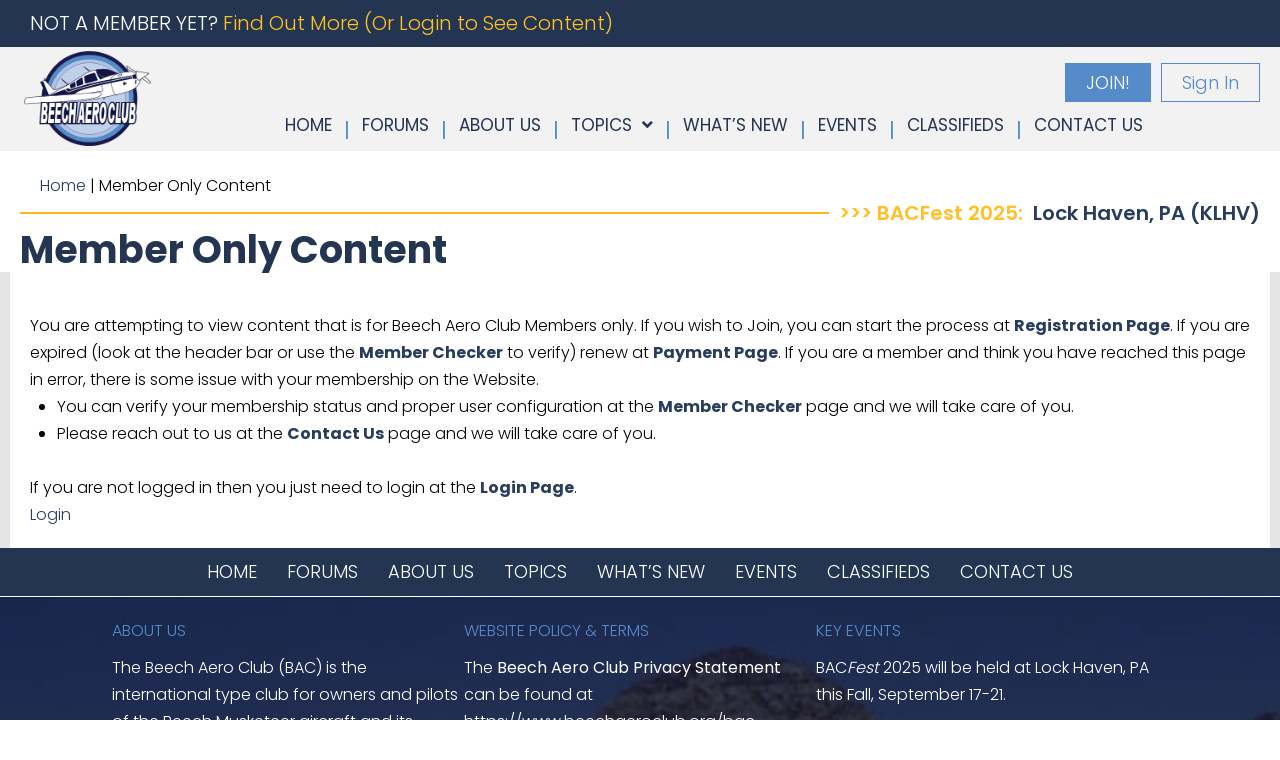

--- FILE ---
content_type: text/html; charset=UTF-8
request_url: https://www.beechaeroclub.org/member-only-notice/?mepr-unauth-page=276&redirect_to=%2Fforum%2Fmusketeer-mail-archive%2Fbac-mail-oil-cooler-ruptured%2F
body_size: 26629
content:
<!doctype html>
<html lang="en-US">
	<head>
<meta name="google-site-verification" content="89tOK4-VnyEjGg1_pvlnwPN9bYcUqI-ntlKJceBCMCU" />
		<meta charset="UTF-8">
		<link rel="profile" href="https://gmpg.org/xfn/11">
		<script type="text/html" id="tmpl-bb-link-preview">
<% if ( link_scrapping ) { %>
	<% if ( link_loading ) { %>
		<span class="bb-url-scrapper-loading bb-ajax-loader"><i class="bb-icon-l bb-icon-spinner animate-spin"></i>Loading preview...</span>
	<% } %>
	<% if ( link_success || link_error ) { %>
		<a title="Cancel Preview" href="#" id="bb-close-link-suggestion">Remove Preview</a>
		<div class="bb-link-preview-container">

			<% if ( link_images && link_images.length && link_success && ! link_error && '' !== link_image_index ) { %>
				<div id="bb-url-scrapper-img-holder">
					<div class="bb-link-preview-image">
						<div class="bb-link-preview-image-cover">
							<img src="<%= link_images[link_image_index] %>"/>
						</div>
						<div class="bb-link-preview-icons">
							<%
							if ( link_images.length > 1 ) { %>
								<a data-bp-tooltip-pos="up" data-bp-tooltip="Change image" href="#" class="icon-exchange toolbar-button bp-tooltip" id="icon-exchange"><i class="bb-icon-l bb-icon-exchange"></i></a>
							<% } %>
							<% if ( link_images.length ) { %>
								<a data-bp-tooltip-pos="up" data-bp-tooltip="Remove image" href="#" class="icon-image-slash toolbar-button bp-tooltip" id="bb-link-preview-remove-image"><i class="bb-icon-l bb-icon-image-slash"></i></a>
							<% } %>
							<a data-bp-tooltip-pos="up" data-bp-tooltip="Confirm" class="toolbar-button bp-tooltip" href="#" id="bb-link-preview-select-image">
								<i class="bb-icon-check bb-icon-l"></i>
							</a>
						</div>
					</div>
					<% if ( link_images.length > 1 ) { %>
						<div class="bb-url-thumb-nav">
							<button type="button" id="bb-url-prevPicButton"><span class="bb-icon-l bb-icon-angle-left"></span></button>
							<button type="button" id="bb-url-nextPicButton"><span class="bb-icon-l bb-icon-angle-right"></span></button>
							<div id="bb-url-scrapper-img-count">
								Image <%= link_image_index + 1 %>&nbsp;of&nbsp;<%= link_images.length %>
							</div>
						</div>
					<% } %>
				</div>
			<% } %>

			<% if ( link_success && ! link_error && link_url ) { %>
				<div class="bb-link-preview-info">
					<% var a = document.createElement('a');
						a.href = link_url;
						var hostname = a.hostname;
						var domainName = hostname.replace('www.', '' );
					%>

					<% if ( 'undefined' !== typeof link_title && link_title.trim() && link_description ) { %>
						<p class="bb-link-preview-link-name"><%= domainName %></p>
					<% } %>

					<% if ( link_success && ! link_error ) { %>
						<p class="bb-link-preview-title"><%= link_title %></p>
					<% } %>

					<% if ( link_success && ! link_error ) { %>
						<div class="bb-link-preview-excerpt"><p><%= link_description %></p></div>
					<% } %>
				</div>
			<% } %>
			<% if ( link_error && ! link_success ) { %>
				<div id="bb-url-error" class="bb-url-error"><%= link_error_msg %></div>
			<% } %>
		</div>
	<% } %>
<% } %>
</script>
<script type="text/html" id="tmpl-profile-card-popup">
	<div id="profile-card" class="bb-profile-card bb-popup-card" data-bp-item-id="" data-bp-item-component="members">

		<div class="skeleton-card">
			<div class="skeleton-card-body">
				<div class="skeleton-card-avatar bb-loading-bg"></div>
				<div class="skeleton-card-entity">
					<div class="skeleton-card-type bb-loading-bg"></div>
					<div class="skeleton-card-heading bb-loading-bg"></div>
					<div class="skeleton-card-meta bb-loading-bg"></div>
				</div>
			</div>
						<div class="skeleton-card-footer skeleton-footer-plain">
				<div class="skeleton-card-button bb-loading-bg"></div>
				<div class="skeleton-card-button bb-loading-bg"></div>
				<div class="skeleton-card-button bb-loading-bg"></div>
			</div>
		</div>

		<div class="bb-card-content">
			<div class="bb-card-body">
				<div class="bb-card-avatar">
					<span class="card-profile-status"></span>
					<img src="" alt="">
				</div>
				<div class="bb-card-entity">
					<div class="bb-card-profile-type"></div>
					<h4 class="bb-card-heading"></h4>
					<div class="bb-card-meta">
						<span class="card-meta-item card-meta-joined">Joined <span></span></span>
						<span class="card-meta-item card-meta-last-active"></span>
													<span class="card-meta-item card-meta-followers"></span>
												</div>
				</div>
			</div>
			<div class="bb-card-footer">
								<div class="bb-card-action bb-card-action-outline">
					<a href="" class="card-button card-button-profile">View Profile</a>
				</div>
			</div>
		</div>

	</div>
</script>
<script type="text/html" id="tmpl-group-card-popup">
	<div id="group-card" class="bb-group-card bb-popup-card" data-bp-item-id="" data-bp-item-component="groups">

		<div class="skeleton-card">
			<div class="skeleton-card-body">
				<div class="skeleton-card-avatar bb-loading-bg"></div>
				<div class="skeleton-card-entity">
					<div class="skeleton-card-heading bb-loading-bg"></div>
					<div class="skeleton-card-meta bb-loading-bg"></div>
				</div>
			</div>
						<div class="skeleton-card-footer skeleton-footer-plain">
				<div class="skeleton-card-button bb-loading-bg"></div>
				<div class="skeleton-card-button bb-loading-bg"></div>
			</div>
		</div>

		<div class="bb-card-content">
			<div class="bb-card-body">
				<div class="bb-card-avatar">
					<img src="" alt="">
				</div>
				<div class="bb-card-entity">
					<h4 class="bb-card-heading"></h4>
					<div class="bb-card-meta">
						<span class="card-meta-item card-meta-status"></span>
						<span class="card-meta-item card-meta-type"></span>
						<span class="card-meta-item card-meta-last-active"></span>
					</div>
					<div class="card-group-members">
						<span class="bs-group-members"></span>
					</div>
				</div>
			</div>
			<div class="bb-card-footer">
								<div class="bb-card-action bb-card-action-outline">
					<a href="" class="card-button card-button-group">View Group</a>
				</div>
			</div>
		</div>

	</div>
</script>
<meta name='robots' content='index, follow, max-image-preview:large, max-snippet:-1, max-video-preview:-1' />
	<style>img:is([sizes="auto" i], [sizes^="auto," i]) { contain-intrinsic-size: 3000px 1500px }</style>
	
	<!-- This site is optimized with the Yoast SEO plugin v26.3 - https://yoast.com/wordpress/plugins/seo/ -->
	<title>Member Only Content - Beech Aero Club (BAC)</title>
	<link rel="canonical" href="https://www.beechaeroclub.org/member-only-notice/" />
	<meta property="og:locale" content="en_US" />
	<meta property="og:type" content="article" />
	<meta property="og:title" content="Member Only Content - Beech Aero Club (BAC)" />
	<meta property="og:url" content="https://www.beechaeroclub.org/member-only-notice/" />
	<meta property="og:site_name" content="Beech Aero Club (BAC)" />
	<meta property="article:publisher" content="https://www.facebook.com/beechaeroclub" />
	<meta property="article:modified_time" content="2021-01-12T17:08:43+00:00" />
	<meta name="twitter:card" content="summary_large_image" />
	<script type="application/ld+json" class="yoast-schema-graph">{"@context":"https://schema.org","@graph":[{"@type":"WebPage","@id":"https://www.beechaeroclub.org/member-only-notice/","url":"https://www.beechaeroclub.org/member-only-notice/","name":"Member Only Content - Beech Aero Club (BAC)","isPartOf":{"@id":"https://www.beechaeroclub.org/#website"},"datePublished":"2020-12-04T22:35:17+00:00","dateModified":"2021-01-12T17:08:43+00:00","breadcrumb":{"@id":"https://www.beechaeroclub.org/member-only-notice/#breadcrumb"},"inLanguage":"en-US","potentialAction":[{"@type":"ReadAction","target":["https://www.beechaeroclub.org/member-only-notice/"]}]},{"@type":"BreadcrumbList","@id":"https://www.beechaeroclub.org/member-only-notice/#breadcrumb","itemListElement":[{"@type":"ListItem","position":1,"name":"Home","item":"https://www.beechaeroclub.org/"},{"@type":"ListItem","position":2,"name":"Member Only Content"}]},{"@type":"WebSite","@id":"https://www.beechaeroclub.org/#website","url":"https://www.beechaeroclub.org/","name":"Beech Aero Club (BAC)","description":"Type club for the Beechcraft Musketeer, Sport, Super, Sundowner, Skipper, Sierra and Duchess.","publisher":{"@id":"https://www.beechaeroclub.org/#organization"},"potentialAction":[{"@type":"SearchAction","target":{"@type":"EntryPoint","urlTemplate":"https://www.beechaeroclub.org/?s={search_term_string}"},"query-input":{"@type":"PropertyValueSpecification","valueRequired":true,"valueName":"search_term_string"}}],"inLanguage":"en-US"},{"@type":"Organization","@id":"https://www.beechaeroclub.org/#organization","name":"Beech Aero Club","url":"https://www.beechaeroclub.org/","logo":{"@type":"ImageObject","inLanguage":"en-US","@id":"https://www.beechaeroclub.org/#/schema/logo/image/","url":"https://www.beechaeroclub.org/wp-content/uploads/media/artwork/logos/BeechAeroClubLogo-1-150x123-1.png","contentUrl":"https://www.beechaeroclub.org/wp-content/uploads/media/artwork/logos/BeechAeroClubLogo-1-150x123-1.png","width":150,"height":123,"caption":"Beech Aero Club"},"image":{"@id":"https://www.beechaeroclub.org/#/schema/logo/image/"},"sameAs":["https://www.facebook.com/beechaeroclub"]}]}</script>
	<!-- / Yoast SEO plugin. -->


<link rel='dns-prefetch' href='//maps.googleapis.com' />
<link rel='dns-prefetch' href='//www.googletagmanager.com' />
<link rel='dns-prefetch' href='//fonts.googleapis.com' />
<link rel='preconnect' href='https://fonts.gstatic.com' crossorigin />
<link rel="alternate" type="application/rss+xml" title="Beech Aero Club (BAC) &raquo; Feed" href="https://www.beechaeroclub.org/feed/" />
<link rel="alternate" type="application/rss+xml" title="Beech Aero Club (BAC) &raquo; Comments Feed" href="https://www.beechaeroclub.org/comments/feed/" />
<link rel="preload" href="https://www.beechaeroclub.org/wp-content/plugins/bb-plugin/fonts/fontawesome/5.15.4/webfonts/fa-solid-900.woff2" as="font" type="font/woff2" crossorigin="anonymous">
<link rel="preload" href="https://www.beechaeroclub.org/wp-content/plugins/bb-plugin/fonts/fontawesome/5.15.4/webfonts/fa-regular-400.woff2" as="font" type="font/woff2" crossorigin="anonymous">
<script type="text/javascript">
/* <![CDATA[ */
window._wpemojiSettings = {"baseUrl":"https:\/\/s.w.org\/images\/core\/emoji\/16.0.1\/72x72\/","ext":".png","svgUrl":"https:\/\/s.w.org\/images\/core\/emoji\/16.0.1\/svg\/","svgExt":".svg","source":{"concatemoji":"https:\/\/www.beechaeroclub.org\/wp-includes\/js\/wp-emoji-release.min.js?ver=6.8.3"}};
/*! This file is auto-generated */
!function(s,n){var o,i,e;function c(e){try{var t={supportTests:e,timestamp:(new Date).valueOf()};sessionStorage.setItem(o,JSON.stringify(t))}catch(e){}}function p(e,t,n){e.clearRect(0,0,e.canvas.width,e.canvas.height),e.fillText(t,0,0);var t=new Uint32Array(e.getImageData(0,0,e.canvas.width,e.canvas.height).data),a=(e.clearRect(0,0,e.canvas.width,e.canvas.height),e.fillText(n,0,0),new Uint32Array(e.getImageData(0,0,e.canvas.width,e.canvas.height).data));return t.every(function(e,t){return e===a[t]})}function u(e,t){e.clearRect(0,0,e.canvas.width,e.canvas.height),e.fillText(t,0,0);for(var n=e.getImageData(16,16,1,1),a=0;a<n.data.length;a++)if(0!==n.data[a])return!1;return!0}function f(e,t,n,a){switch(t){case"flag":return n(e,"\ud83c\udff3\ufe0f\u200d\u26a7\ufe0f","\ud83c\udff3\ufe0f\u200b\u26a7\ufe0f")?!1:!n(e,"\ud83c\udde8\ud83c\uddf6","\ud83c\udde8\u200b\ud83c\uddf6")&&!n(e,"\ud83c\udff4\udb40\udc67\udb40\udc62\udb40\udc65\udb40\udc6e\udb40\udc67\udb40\udc7f","\ud83c\udff4\u200b\udb40\udc67\u200b\udb40\udc62\u200b\udb40\udc65\u200b\udb40\udc6e\u200b\udb40\udc67\u200b\udb40\udc7f");case"emoji":return!a(e,"\ud83e\udedf")}return!1}function g(e,t,n,a){var r="undefined"!=typeof WorkerGlobalScope&&self instanceof WorkerGlobalScope?new OffscreenCanvas(300,150):s.createElement("canvas"),o=r.getContext("2d",{willReadFrequently:!0}),i=(o.textBaseline="top",o.font="600 32px Arial",{});return e.forEach(function(e){i[e]=t(o,e,n,a)}),i}function t(e){var t=s.createElement("script");t.src=e,t.defer=!0,s.head.appendChild(t)}"undefined"!=typeof Promise&&(o="wpEmojiSettingsSupports",i=["flag","emoji"],n.supports={everything:!0,everythingExceptFlag:!0},e=new Promise(function(e){s.addEventListener("DOMContentLoaded",e,{once:!0})}),new Promise(function(t){var n=function(){try{var e=JSON.parse(sessionStorage.getItem(o));if("object"==typeof e&&"number"==typeof e.timestamp&&(new Date).valueOf()<e.timestamp+604800&&"object"==typeof e.supportTests)return e.supportTests}catch(e){}return null}();if(!n){if("undefined"!=typeof Worker&&"undefined"!=typeof OffscreenCanvas&&"undefined"!=typeof URL&&URL.createObjectURL&&"undefined"!=typeof Blob)try{var e="postMessage("+g.toString()+"("+[JSON.stringify(i),f.toString(),p.toString(),u.toString()].join(",")+"));",a=new Blob([e],{type:"text/javascript"}),r=new Worker(URL.createObjectURL(a),{name:"wpTestEmojiSupports"});return void(r.onmessage=function(e){c(n=e.data),r.terminate(),t(n)})}catch(e){}c(n=g(i,f,p,u))}t(n)}).then(function(e){for(var t in e)n.supports[t]=e[t],n.supports.everything=n.supports.everything&&n.supports[t],"flag"!==t&&(n.supports.everythingExceptFlag=n.supports.everythingExceptFlag&&n.supports[t]);n.supports.everythingExceptFlag=n.supports.everythingExceptFlag&&!n.supports.flag,n.DOMReady=!1,n.readyCallback=function(){n.DOMReady=!0}}).then(function(){return e}).then(function(){var e;n.supports.everything||(n.readyCallback(),(e=n.source||{}).concatemoji?t(e.concatemoji):e.wpemoji&&e.twemoji&&(t(e.twemoji),t(e.wpemoji)))}))}((window,document),window._wpemojiSettings);
/* ]]> */
</script>
<link rel='stylesheet' id='mp-theme-css' href='https://www.beechaeroclub.org/wp-content/plugins/memberpress/css/ui/theme.css?ver=1.12.10' type='text/css' media='all' />
<link rel='stylesheet' id='bp-nouveau-icons-map-css' href='https://www.beechaeroclub.org/wp-content/plugins/buddyboss-platform/bp-templates/bp-nouveau/icons/css/icons-map.min.css?ver=2.14.4' type='text/css' media='all' />
<link rel='stylesheet' id='bp-nouveau-bb-icons-css' href='https://www.beechaeroclub.org/wp-content/plugins/buddyboss-platform/bp-templates/bp-nouveau/icons/css/bb-icons.min.css?ver=1.0.8' type='text/css' media='all' />
<link rel='stylesheet' id='dashicons-css' href='https://www.beechaeroclub.org/wp-includes/css/dashicons.min.css?ver=6.8.3' type='text/css' media='all' />
<link rel='stylesheet' id='bp-nouveau-css' href='https://www.beechaeroclub.org/wp-content/plugins/buddyboss-platform/bp-templates/bp-nouveau/css/buddypress.min.css?ver=2.14.4' type='text/css' media='all' />
<style id='bp-nouveau-inline-css' type='text/css'>
.list-wrap .bs-group-cover a:before{ background:unset; }
</style>
<link rel='stylesheet' id='buddyboss_legacy-css' href='https://www.beechaeroclub.org/wp-content/themes/buddyboss-theme/inc/plugins/buddyboss-menu-icons/vendor/kucrut/icon-picker/css/types/buddyboss_legacy.css?ver=1.0' type='text/css' media='all' />
<link rel='stylesheet' id='wp-block-library-css' href='https://www.beechaeroclub.org/wp-includes/css/dist/block-library/style.min.css?ver=6.8.3' type='text/css' media='all' />
<style id='classic-theme-styles-inline-css' type='text/css'>
/*! This file is auto-generated */
.wp-block-button__link{color:#fff;background-color:#32373c;border-radius:9999px;box-shadow:none;text-decoration:none;padding:calc(.667em + 2px) calc(1.333em + 2px);font-size:1.125em}.wp-block-file__button{background:#32373c;color:#fff;text-decoration:none}
</style>
<link rel='stylesheet' id='bb_theme_block-buddypanel-style-css-css' href='https://www.beechaeroclub.org/wp-content/themes/buddyboss-theme/blocks/buddypanel/build/style-buddypanel.css?ver=a43481f57c3cc73f6cce06223a569c14' type='text/css' media='all' />
<style id='global-styles-inline-css' type='text/css'>
:root{--wp--preset--aspect-ratio--square: 1;--wp--preset--aspect-ratio--4-3: 4/3;--wp--preset--aspect-ratio--3-4: 3/4;--wp--preset--aspect-ratio--3-2: 3/2;--wp--preset--aspect-ratio--2-3: 2/3;--wp--preset--aspect-ratio--16-9: 16/9;--wp--preset--aspect-ratio--9-16: 9/16;--wp--preset--color--black: #000000;--wp--preset--color--cyan-bluish-gray: #abb8c3;--wp--preset--color--white: #ffffff;--wp--preset--color--pale-pink: #f78da7;--wp--preset--color--vivid-red: #cf2e2e;--wp--preset--color--luminous-vivid-orange: #ff6900;--wp--preset--color--luminous-vivid-amber: #fcb900;--wp--preset--color--light-green-cyan: #7bdcb5;--wp--preset--color--vivid-green-cyan: #00d084;--wp--preset--color--pale-cyan-blue: #8ed1fc;--wp--preset--color--vivid-cyan-blue: #0693e3;--wp--preset--color--vivid-purple: #9b51e0;--wp--preset--gradient--vivid-cyan-blue-to-vivid-purple: linear-gradient(135deg,rgba(6,147,227,1) 0%,rgb(155,81,224) 100%);--wp--preset--gradient--light-green-cyan-to-vivid-green-cyan: linear-gradient(135deg,rgb(122,220,180) 0%,rgb(0,208,130) 100%);--wp--preset--gradient--luminous-vivid-amber-to-luminous-vivid-orange: linear-gradient(135deg,rgba(252,185,0,1) 0%,rgba(255,105,0,1) 100%);--wp--preset--gradient--luminous-vivid-orange-to-vivid-red: linear-gradient(135deg,rgba(255,105,0,1) 0%,rgb(207,46,46) 100%);--wp--preset--gradient--very-light-gray-to-cyan-bluish-gray: linear-gradient(135deg,rgb(238,238,238) 0%,rgb(169,184,195) 100%);--wp--preset--gradient--cool-to-warm-spectrum: linear-gradient(135deg,rgb(74,234,220) 0%,rgb(151,120,209) 20%,rgb(207,42,186) 40%,rgb(238,44,130) 60%,rgb(251,105,98) 80%,rgb(254,248,76) 100%);--wp--preset--gradient--blush-light-purple: linear-gradient(135deg,rgb(255,206,236) 0%,rgb(152,150,240) 100%);--wp--preset--gradient--blush-bordeaux: linear-gradient(135deg,rgb(254,205,165) 0%,rgb(254,45,45) 50%,rgb(107,0,62) 100%);--wp--preset--gradient--luminous-dusk: linear-gradient(135deg,rgb(255,203,112) 0%,rgb(199,81,192) 50%,rgb(65,88,208) 100%);--wp--preset--gradient--pale-ocean: linear-gradient(135deg,rgb(255,245,203) 0%,rgb(182,227,212) 50%,rgb(51,167,181) 100%);--wp--preset--gradient--electric-grass: linear-gradient(135deg,rgb(202,248,128) 0%,rgb(113,206,126) 100%);--wp--preset--gradient--midnight: linear-gradient(135deg,rgb(2,3,129) 0%,rgb(40,116,252) 100%);--wp--preset--font-size--small: 13px;--wp--preset--font-size--medium: 20px;--wp--preset--font-size--large: 36px;--wp--preset--font-size--x-large: 42px;--wp--preset--spacing--20: 0.44rem;--wp--preset--spacing--30: 0.67rem;--wp--preset--spacing--40: 1rem;--wp--preset--spacing--50: 1.5rem;--wp--preset--spacing--60: 2.25rem;--wp--preset--spacing--70: 3.38rem;--wp--preset--spacing--80: 5.06rem;--wp--preset--shadow--natural: 6px 6px 9px rgba(0, 0, 0, 0.2);--wp--preset--shadow--deep: 12px 12px 50px rgba(0, 0, 0, 0.4);--wp--preset--shadow--sharp: 6px 6px 0px rgba(0, 0, 0, 0.2);--wp--preset--shadow--outlined: 6px 6px 0px -3px rgba(255, 255, 255, 1), 6px 6px rgba(0, 0, 0, 1);--wp--preset--shadow--crisp: 6px 6px 0px rgba(0, 0, 0, 1);}:where(.is-layout-flex){gap: 0.5em;}:where(.is-layout-grid){gap: 0.5em;}body .is-layout-flex{display: flex;}.is-layout-flex{flex-wrap: wrap;align-items: center;}.is-layout-flex > :is(*, div){margin: 0;}body .is-layout-grid{display: grid;}.is-layout-grid > :is(*, div){margin: 0;}:where(.wp-block-columns.is-layout-flex){gap: 2em;}:where(.wp-block-columns.is-layout-grid){gap: 2em;}:where(.wp-block-post-template.is-layout-flex){gap: 1.25em;}:where(.wp-block-post-template.is-layout-grid){gap: 1.25em;}.has-black-color{color: var(--wp--preset--color--black) !important;}.has-cyan-bluish-gray-color{color: var(--wp--preset--color--cyan-bluish-gray) !important;}.has-white-color{color: var(--wp--preset--color--white) !important;}.has-pale-pink-color{color: var(--wp--preset--color--pale-pink) !important;}.has-vivid-red-color{color: var(--wp--preset--color--vivid-red) !important;}.has-luminous-vivid-orange-color{color: var(--wp--preset--color--luminous-vivid-orange) !important;}.has-luminous-vivid-amber-color{color: var(--wp--preset--color--luminous-vivid-amber) !important;}.has-light-green-cyan-color{color: var(--wp--preset--color--light-green-cyan) !important;}.has-vivid-green-cyan-color{color: var(--wp--preset--color--vivid-green-cyan) !important;}.has-pale-cyan-blue-color{color: var(--wp--preset--color--pale-cyan-blue) !important;}.has-vivid-cyan-blue-color{color: var(--wp--preset--color--vivid-cyan-blue) !important;}.has-vivid-purple-color{color: var(--wp--preset--color--vivid-purple) !important;}.has-black-background-color{background-color: var(--wp--preset--color--black) !important;}.has-cyan-bluish-gray-background-color{background-color: var(--wp--preset--color--cyan-bluish-gray) !important;}.has-white-background-color{background-color: var(--wp--preset--color--white) !important;}.has-pale-pink-background-color{background-color: var(--wp--preset--color--pale-pink) !important;}.has-vivid-red-background-color{background-color: var(--wp--preset--color--vivid-red) !important;}.has-luminous-vivid-orange-background-color{background-color: var(--wp--preset--color--luminous-vivid-orange) !important;}.has-luminous-vivid-amber-background-color{background-color: var(--wp--preset--color--luminous-vivid-amber) !important;}.has-light-green-cyan-background-color{background-color: var(--wp--preset--color--light-green-cyan) !important;}.has-vivid-green-cyan-background-color{background-color: var(--wp--preset--color--vivid-green-cyan) !important;}.has-pale-cyan-blue-background-color{background-color: var(--wp--preset--color--pale-cyan-blue) !important;}.has-vivid-cyan-blue-background-color{background-color: var(--wp--preset--color--vivid-cyan-blue) !important;}.has-vivid-purple-background-color{background-color: var(--wp--preset--color--vivid-purple) !important;}.has-black-border-color{border-color: var(--wp--preset--color--black) !important;}.has-cyan-bluish-gray-border-color{border-color: var(--wp--preset--color--cyan-bluish-gray) !important;}.has-white-border-color{border-color: var(--wp--preset--color--white) !important;}.has-pale-pink-border-color{border-color: var(--wp--preset--color--pale-pink) !important;}.has-vivid-red-border-color{border-color: var(--wp--preset--color--vivid-red) !important;}.has-luminous-vivid-orange-border-color{border-color: var(--wp--preset--color--luminous-vivid-orange) !important;}.has-luminous-vivid-amber-border-color{border-color: var(--wp--preset--color--luminous-vivid-amber) !important;}.has-light-green-cyan-border-color{border-color: var(--wp--preset--color--light-green-cyan) !important;}.has-vivid-green-cyan-border-color{border-color: var(--wp--preset--color--vivid-green-cyan) !important;}.has-pale-cyan-blue-border-color{border-color: var(--wp--preset--color--pale-cyan-blue) !important;}.has-vivid-cyan-blue-border-color{border-color: var(--wp--preset--color--vivid-cyan-blue) !important;}.has-vivid-purple-border-color{border-color: var(--wp--preset--color--vivid-purple) !important;}.has-vivid-cyan-blue-to-vivid-purple-gradient-background{background: var(--wp--preset--gradient--vivid-cyan-blue-to-vivid-purple) !important;}.has-light-green-cyan-to-vivid-green-cyan-gradient-background{background: var(--wp--preset--gradient--light-green-cyan-to-vivid-green-cyan) !important;}.has-luminous-vivid-amber-to-luminous-vivid-orange-gradient-background{background: var(--wp--preset--gradient--luminous-vivid-amber-to-luminous-vivid-orange) !important;}.has-luminous-vivid-orange-to-vivid-red-gradient-background{background: var(--wp--preset--gradient--luminous-vivid-orange-to-vivid-red) !important;}.has-very-light-gray-to-cyan-bluish-gray-gradient-background{background: var(--wp--preset--gradient--very-light-gray-to-cyan-bluish-gray) !important;}.has-cool-to-warm-spectrum-gradient-background{background: var(--wp--preset--gradient--cool-to-warm-spectrum) !important;}.has-blush-light-purple-gradient-background{background: var(--wp--preset--gradient--blush-light-purple) !important;}.has-blush-bordeaux-gradient-background{background: var(--wp--preset--gradient--blush-bordeaux) !important;}.has-luminous-dusk-gradient-background{background: var(--wp--preset--gradient--luminous-dusk) !important;}.has-pale-ocean-gradient-background{background: var(--wp--preset--gradient--pale-ocean) !important;}.has-electric-grass-gradient-background{background: var(--wp--preset--gradient--electric-grass) !important;}.has-midnight-gradient-background{background: var(--wp--preset--gradient--midnight) !important;}.has-small-font-size{font-size: var(--wp--preset--font-size--small) !important;}.has-medium-font-size{font-size: var(--wp--preset--font-size--medium) !important;}.has-large-font-size{font-size: var(--wp--preset--font-size--large) !important;}.has-x-large-font-size{font-size: var(--wp--preset--font-size--x-large) !important;}
:where(.wp-block-post-template.is-layout-flex){gap: 1.25em;}:where(.wp-block-post-template.is-layout-grid){gap: 1.25em;}
:where(.wp-block-columns.is-layout-flex){gap: 2em;}:where(.wp-block-columns.is-layout-grid){gap: 2em;}
:root :where(.wp-block-pullquote){font-size: 1.5em;line-height: 1.6;}
</style>
<link rel='stylesheet' id='XFWP-css' href='https://www.beechaeroclub.org/wp-content/plugins/XFWP/assets/XFWP.css?ver=25092612' type='text/css' media='all' />
<link rel='stylesheet' id='bb-pro-enqueue-scripts-css' href='https://www.beechaeroclub.org/wp-content/plugins/buddyboss-platform-pro/assets/css/index.min.css?ver=2.6.21' type='text/css' media='all' />
<link rel='stylesheet' id='bb-access-control-css' href='https://www.beechaeroclub.org/wp-content/plugins/buddyboss-platform-pro/includes/access-control/assets/css/bb-access-control.min.css?ver=2.6.21' type='text/css' media='all' />
<link rel='stylesheet' id='bb-tutorlms-admin-css' href='https://www.beechaeroclub.org/wp-content/plugins/buddyboss-platform-pro/includes/integrations/tutorlms/assets/css/bb-tutorlms-admin.min.css?ver=2.14.4' type='text/css' media='all' />
<link rel='stylesheet' id='wppa_style-css' href='https://www.beechaeroclub.org/wp-content/plugins/wp-photo-album-plus/wppa-style.css?ver=251106-151118' type='text/css' media='all' />
<style id='wppa_style-inline-css' type='text/css'>

.wppa-box {	border-style: solid; border-width:1px;border-radius:6px; -moz-border-radius:6px;margin-bottom:8px;background-color:#eeeeee;border-color:#cccccc; }
.wppa-mini-box { border-style: solid; border-width:1px;border-radius:2px;border-color:#cccccc; }
.wppa-cover-box {  }
.wppa-cover-text-frame {  }
.wppa-box-text {  }
.wppa-box-text, .wppa-box-text-nocolor { font-weight:normal; }
.wppa-thumb-text { font-weight:normal; }
.wppa-nav-text { font-weight:normal; }
.wppa-img { background-color:#eeeeee; }
.wppa-title { font-weight:bold; }
.wppa-fulldesc { font-weight:normal; }
.wppa-fulltitle { font-weight:normal; }
</style>
<link rel='stylesheet' id='font-awesome-5-css' href='https://www.beechaeroclub.org/wp-content/plugins/bb-plugin/fonts/fontawesome/5.15.4/css/all.min.css?ver=2.9.4' type='text/css' media='all' />
<link rel='stylesheet' id='jquery-magnificpopup-css' href='https://www.beechaeroclub.org/wp-content/plugins/bb-plugin/css/jquery.magnificpopup.min.css?ver=2.9.4' type='text/css' media='all' />
<link rel='stylesheet' id='ultimate-icons-css' href='https://www.beechaeroclub.org/wp-content/uploads/bb-plugin/icons/ultimate-icons/style.css?ver=2.9.4' type='text/css' media='all' />
<link rel='stylesheet' id='fl-builder-layout-bundle-7f60de3a5cff360f541d8a20197176ec-css' href='https://www.beechaeroclub.org/wp-content/uploads/bb-plugin/cache/7f60de3a5cff360f541d8a20197176ec-layout-bundle.css?ver=2.9.4-1.5.2' type='text/css' media='all' />
<link rel='stylesheet' id='redux-extendify-styles-css' href='https://www.beechaeroclub.org/wp-content/themes/buddyboss-theme/inc/admin/framework/redux-core/assets/css/extendify-utilities.css?ver=4.4.11' type='text/css' media='all' />
<link rel='stylesheet' id='bp-zoom-css' href='https://www.beechaeroclub.org/wp-content/plugins/buddyboss-platform-pro/includes/integrations/zoom/assets/css/bp-zoom.min.css?ver=2.6.21' type='text/css' media='all' />
<link rel='stylesheet' id='buddyboss-theme-magnific-popup-css-css' href='https://www.beechaeroclub.org/wp-content/themes/buddyboss-theme/assets/css/vendors/magnific-popup.min.css?ver=2.6.80' type='text/css' media='all' />
<link rel='stylesheet' id='buddyboss-theme-select2-css-css' href='https://www.beechaeroclub.org/wp-content/themes/buddyboss-theme/assets/css/vendors/select2.min.css?ver=2.6.80' type='text/css' media='all' />
<link rel='stylesheet' id='buddyboss-theme-css-css' href='https://www.beechaeroclub.org/wp-content/themes/buddyboss-theme/assets/css/theme.css?ver=2.6.80' type='text/css' media='all' />
<link rel='stylesheet' id='buddyboss-theme-template-css' href='https://www.beechaeroclub.org/wp-content/themes/buddyboss-theme/assets/css/template-v2.css?ver=2.6.80' type='text/css' media='all' />
<link rel='stylesheet' id='buddyboss-theme-buddypress-css' href='https://www.beechaeroclub.org/wp-content/themes/buddyboss-theme/assets/css/buddypress.css?ver=2.6.80' type='text/css' media='all' />
<link rel='stylesheet' id='buddyboss-theme-beaver-builder-css' href='https://www.beechaeroclub.org/wp-content/themes/buddyboss-theme/assets/css/beaver-builder.css?ver=2.6.80' type='text/css' media='all' />
<link rel='stylesheet' id='buddyboss-theme-memberpress-css' href='https://www.beechaeroclub.org/wp-content/themes/buddyboss-theme/assets/css/memberpress.css?ver=2.6.80' type='text/css' media='all' />
<link rel="preload" as="style" href="https://fonts.googleapis.com/css?family=Poppins:700,300,600,500,400&#038;display=swap&#038;ver=1682472805" /><link rel="stylesheet" href="https://fonts.googleapis.com/css?family=Poppins:700,300,600,500,400&#038;display=swap&#038;ver=1682472805" media="print" onload="this.media='all'"><noscript><link rel="stylesheet" href="https://fonts.googleapis.com/css?family=Poppins:700,300,600,500,400&#038;display=swap&#038;ver=1682472805" /></noscript><link rel='stylesheet' id='buddyboss-child-css-css' href='https://www.beechaeroclub.org/wp-content/themes/buddyboss-theme-child/assets/css/custom.css?ver=1.0.0' type='text/css' media='all' />
<script type="text/javascript" src="https://www.beechaeroclub.org/wp-includes/js/dist/hooks.min.js?ver=4d63a3d491d11ffd8ac6" id="wp-hooks-js"></script>
<script type="text/javascript" src="https://www.beechaeroclub.org/wp-includes/js/dist/i18n.min.js?ver=5e580eb46a90c2b997e6" id="wp-i18n-js"></script>
<script type="text/javascript" id="wp-i18n-js-after">
/* <![CDATA[ */
wp.i18n.setLocaleData( { 'text direction\u0004ltr': [ 'ltr' ] } );
/* ]]> */
</script>
<script type="text/javascript" src="https://www.beechaeroclub.org/wp-content/plugins/wp-photo-album-plus/js/wppa-decls.js?ver=251106-211118" id="wppa-decls-js"></script>
<script type="text/javascript" id="wppa-decls-js-after">
/* <![CDATA[ */
const { __ } = wp.i18n;

wppaSiteUrl = "https://www.beechaeroclub.org",
wppaThumbPageSize = 0,
wppaResizeEndDelay = 200,
wppaScrollEndDelay = 200,
_wppaTextDelay = 800,
wppaEasingSlide = "swing",
wppaEasingLightbox = "swing",
wppaEasingPopup = "swing",
wppaUploadButtonText = "Browse...",
wppaOvlBigBrowse = false,
wppaOvlSmallBrowse = true,
wppaImageMagickDefaultAspect = "NaN",
wppaImageDirectory = "https://www.beechaeroclub.org/wp-content/uploads/wppa/icons/",
wppaWppaUrl = "https://www.beechaeroclub.org/wp-content/plugins/wp-photo-album-plus",
wppaIncludeUrl = "https://www.beechaeroclub.org/wp-includes",
wppaAjaxMethod = "rest",
wppaAjaxUrl = "https://www.beechaeroclub.org/wp-json/wp-photo-album-plus/endPoint",
wppaAdminAjaxUrl = "https://www.beechaeroclub.org/wp-admin/admin-ajax.php",
wppaUploadUrl = "https://www.beechaeroclub.org/wp-content/uploads/wppa",
wppaIsIe = false,
wppaIsSafari = false,
wppaSlideshowNavigationType = "icons",
wppaSlideshowDefaultTimeout = 2.5,
wppaAudioHeight = 32,
wppaFilmThumbTitle = "Double click to start/stop slideshow running",
wppaClickToView = "Click to view",
wppaLang = "",
wppaVoteForMe = "Vote for me!",
wppaVotedForMe = "Voted for me",
wppaGlobalFsIconSize = "32",
wppaFsFillcolor = "#999999",
wppaFsBgcolor = "transparent",
wppaFsPolicy = "lightbox",
wppaNiceScroll = false,
wppaNiceScrollOpts = {cursorwidth:'8px',
cursoropacitymin:0.4,
cursorcolor:'#777777',
cursorborder:'none',
cursorborderradius:'6px',
autohidemode:'leave',
nativeparentscrolling:false,
preservenativescrolling:false,
bouncescroll:false,
smoothscroll:true,
cursorborder:'2px solid transparent',
horizrailenabled:false,},
wppaVersion = "9.1.01.002",
wppaBackgroundColorImage = "#eeeeee",
wppaPopupLinkType = "photo",
wppaAnimationType = "fadeover",
wppaAnimationSpeed = 800,
wppaThumbnailAreaDelta = 14,
wppaTextFrameDelta = 181,
wppaBoxDelta = 14,
wppaFilmShowGlue = true,
wppaMiniTreshold = 500,
wppaRatingOnce = false,
wppaHideWhenEmpty = false,
wppaBGcolorNumbar = "#cccccc",
wppaBcolorNumbar = "#cccccc",
wppaBGcolorNumbarActive = "#333333",
wppaBcolorNumbarActive = "#333333",
wppaFontFamilyNumbar = "",
wppaFontSizeNumbar = "px",
wppaFontColorNumbar = "#777777",
wppaFontWeightNumbar = "normal",
wppaFontFamilyNumbarActive = "",
wppaFontSizeNumbarActive = "px",
wppaFontColorNumbarActive = "#777777",
wppaFontWeightNumbarActive = "bold",
wppaNumbarMax = "10",
wppaNextOnCallback = false,
wppaStarOpacity = 0.2,
wppaEmailRequired = "none",
wppaSlideBorderWidth = 0,
wppaAllowAjax = true,
wppaThumbTargetBlank = false,
wppaRatingMax = 5,
wppaRatingDisplayType = "graphic",
wppaRatingPrec = 2,
wppaStretch = true,
wppaMinThumbSpace = 4,
wppaThumbSpaceAuto = true,
wppaMagnifierCursor = "magnifier-large.png",
wppaAutoOpenComments = true,
wppaUpdateAddressLine = true,
wppaSlideSwipe = false,
wppaMaxCoverWidth = 1024,
wppaSlideToFullpopup = false,
wppaComAltSize = 75,
wppaBumpViewCount = true,
wppaBumpClickCount = false,
wppaShareHideWhenRunning = true,
wppaFotomoto = false,
wppaFotomotoHideWhenRunning = false,
wppaCommentRequiredAfterVote = false,
wppaFotomotoMinWidth = 400,
wppaOvlHires = true,
wppaSlideVideoStart = false,
wppaSlideAudioStart = false,
wppaOvlRadius = 12,
wppaOvlBorderWidth = 8,
wppaThemeStyles = "",
wppaStickyHeaderHeight = 0,
wppaRenderModal = false,
wppaModalQuitImg = "url(https://www.beechaeroclub.org/wp-content/uploads/wppa/icons/smallcross-black.gif )",
wppaBoxRadius = "6",
wppaModalBgColor = "#ffffff",
wppaUploadEdit = "new",
wppaSvgFillcolor = "#666666",
wppaSvgBgcolor = "transparent",
wppaOvlSvgFillcolor = "#999999",
wppaOvlSvgBgcolor = "transparent",
wppaSvgCornerStyle = "medium",
wppaHideRightClick = false,
wppaGeoZoom = 10,
wppaLazyLoad = true,
wppaAreaMaxFrac = 0,
wppaAreaMaxFracSlide = 0,
wppaAreaMaxFracAudio = 0,
wppaIconSizeNormal = "default",
wppaIconSizeSlide = "default",
wppaResponseSpeed = 0,
wppaExtendedResizeCount = 0,
wppaExtendedResizeDelay = 1000,
wppaCoverSpacing = 8,
wppaFilmonlyContinuous = false,
wppaNoAnimateOnMobile = false,
wppaAjaxScroll = true,
wppaThumbSize = 100,
wppaTfMargin = 4,
wppaRequestInfoDialogText = "Please specify your question",
wppaThumbAspect = 0.5625,
wppaStartStopNew = false,
wppaSlideVideoPauseStop = false,
wppaThumbNolink = false;
wppaOvlTxtHeight = "auto",
wppaOvlOpacity = 0.8,
wppaOvlOnclickType = "none",
wppaOvlTheme = "black",
wppaOvlAnimSpeed = 300,
wppaOvlSlideSpeedDefault = 5000,
wppaVer4WindowWidth = 800,
wppaVer4WindowHeight = 600,
wppaOvlShowCounter = true,
wppaOvlFontFamily = "",
wppaOvlFontSize = "10",
wppaOvlFontColor = "",
wppaOvlFontWeight = "bold",
wppaOvlLineHeight = "10",
wppaOvlVideoStart = true,
wppaOvlAudioStart = true,
wppaOvlSlideStartDefault = true,
wppaOvlShowStartStop = true,
wppaIsMobile = false,
wppaIsIpad = false,
wppaOvlIconSize = "32px",
wppaOvlBrowseOnClick = true,
wppaOvlGlobal = false,
wppaPhotoDirectory = "https://www.beechaeroclub.org/wp-content/uploads/wppa/",
wppaThumbDirectory = "https://www.beechaeroclub.org/wp-content/uploads/wppa/thumbs/",
wppaTempDirectory = "https://www.beechaeroclub.org/wp-content/uploads/wppa/temp/",
wppaFontDirectory = "https://www.beechaeroclub.org/wp-content/uploads/wppa/fonts/",
wppaOutputType = "-none-",
wppaOvlNavIconSize = 32,
wppaOvlVideoPauseStop = false;var
wppaShortcodeTemplate = "&lt;div style=&quot;font-size:0;line-height:0&quot;&gt;&lt;a data-id=&quot;2f15ef4821ac28d4&quot; href=&quot;https://www.beechaeroclub.org/wp-content/uploads/wppa-source/album-346/20240715_142934.jpg?ver=1&quot; data-lbtitle=&quot;20240715_142934.jpg&lt;br&gt;&quot; data-rel=&quot;wppa&quot; target=&quot;_self&quot; class=&quot;thumb-img&quot; id=&quot;a-5200-0&quot; data-alt=&quot;20240715_142934.jpg&quot; style=&quot;cursor:wait;&quot; onclick=&quot;return false;&quot; &gt;&lt;img id=&quot;ph-5200-0&quot; title=&quot;Zoom in&quot; style=&quot;width:100%;margin:0;&quot; alt=&quot;20240715_142934.jpg&quot; onload=&quot;wppaLazyLoaded++;wppaMakeLazyVisible(\'onload\');&quot; onerror=&quot;wppaLazyLoaded++;&quot; decoding=&quot;async&quot; data-src=&quot;https://www.beechaeroclub.org/wp-content/uploads/wppa/52/00.jpg?ver=26&quot;/&gt;&lt;/a&gt;&lt;/div&gt;";
wppaShortcodeTemplateId = "5200.jpg";
/* ]]> */
</script>
<script type="text/javascript" src="https://www.beechaeroclub.org/wp-includes/js/jquery/jquery.min.js?ver=3.7.1" id="jquery-core-js"></script>
<script type="text/javascript" src="https://www.beechaeroclub.org/wp-includes/js/jquery/jquery-migrate.min.js?ver=3.4.1" id="jquery-migrate-js"></script>
<script type="text/javascript" src="https://www.beechaeroclub.org/wp-includes/js/jquery/jquery.form.min.js?ver=4.3.0" id="jquery-form-js"></script>
<script type="text/javascript" src="https://www.beechaeroclub.org/wp-content/plugins/bb-plugin/js/jquery.imagesloaded.min.js?ver=2.9.4" id="imagesloaded-js"></script>
<script type="text/javascript" src="https://www.beechaeroclub.org/wp-includes/js/masonry.min.js?ver=4.2.2" id="masonry-js"></script>
<script type="text/javascript" src="https://www.beechaeroclub.org/wp-includes/js/jquery/jquery.masonry.min.js?ver=3.1.2b" id="jquery-masonry-js"></script>
<script type="text/javascript" src="https://www.beechaeroclub.org/wp-includes/js/jquery/ui/core.min.js?ver=1.13.3" id="jquery-ui-core-js"></script>
<script type="text/javascript" src="https://www.beechaeroclub.org/wp-includes/js/jquery/ui/mouse.min.js?ver=1.13.3" id="jquery-ui-mouse-js"></script>
<script type="text/javascript" src="https://www.beechaeroclub.org/wp-includes/js/jquery/ui/resizable.min.js?ver=1.13.3" id="jquery-ui-resizable-js"></script>
<script type="text/javascript" src="https://www.beechaeroclub.org/wp-includes/js/jquery/ui/draggable.min.js?ver=1.13.3" id="jquery-ui-draggable-js"></script>
<script type="text/javascript" src="https://www.beechaeroclub.org/wp-includes/js/jquery/ui/controlgroup.min.js?ver=1.13.3" id="jquery-ui-controlgroup-js"></script>
<script type="text/javascript" src="https://www.beechaeroclub.org/wp-includes/js/jquery/ui/checkboxradio.min.js?ver=1.13.3" id="jquery-ui-checkboxradio-js"></script>
<script type="text/javascript" src="https://www.beechaeroclub.org/wp-includes/js/jquery/ui/button.min.js?ver=1.13.3" id="jquery-ui-button-js"></script>
<script type="text/javascript" src="https://www.beechaeroclub.org/wp-includes/js/jquery/ui/dialog.min.js?ver=1.13.3" id="jquery-ui-dialog-js"></script>
<script type="text/javascript" id="wppa-all-js-extra">
/* <![CDATA[ */
var wppaObj = {"restUrl":"https:\/\/www.beechaeroclub.org\/wp-json\/","restNonce":"cc789f743b"};
/* ]]> */
</script>
<script type="text/javascript" src="https://www.beechaeroclub.org/wp-content/plugins/wp-photo-album-plus/js/wppa-all.js?ver=251106-211118" id="wppa-all-js"></script>
<script type="text/javascript" src="https://maps.googleapis.com/maps/api/js?v=3.exp&amp;ver=9.1.01.002" id="wppa-geo-js"></script>
<script type="text/javascript" src="https://www.beechaeroclub.org/wp-content/plugins/wp-photo-album-plus/vendor/jquery-easing/jquery.easing.min.js?ver=9.1.01.002" id="nicescrollr-easing-min-js-js"></script>
<script type="text/javascript" src="https://www.beechaeroclub.org/wp-content/plugins/wp-photo-album-plus/vendor/three/three.min.js?ver=9.1.01.002" id="wppa-three-min-js-js"></script>
<script type="text/javascript" id="bb-twemoji-js-extra">
/* <![CDATA[ */
var bbemojiSettings = {"baseUrl":"https:\/\/s.w.org\/images\/core\/emoji\/14.0.0\/72x72\/","ext":".png","svgUrl":"https:\/\/s.w.org\/images\/core\/emoji\/14.0.0\/svg\/","svgExt":".svg"};
/* ]]> */
</script>
<script type="text/javascript" src="https://www.beechaeroclub.org/wp-includes/js/twemoji.min.js?ver=2.14.4" id="bb-twemoji-js"></script>
<script type="text/javascript" src="https://www.beechaeroclub.org/wp-content/plugins/buddyboss-platform/bp-core/js/bb-emoji-loader.min.js?ver=2.14.4" id="bb-emoji-loader-js"></script>
<script type="text/javascript" id="bb-reaction-js-extra">
/* <![CDATA[ */
var bbReactionVars = {"ajax_url":"https:\/\/www.beechaeroclub.org\/wp-admin\/admin-ajax.php"};
/* ]]> */
</script>
<script type="text/javascript" src="https://www.beechaeroclub.org/wp-content/plugins/buddyboss-platform-pro/includes/reactions/assets/js/bb-reaction.min.js?ver=2.6.21" id="bb-reaction-js"></script>
<script type="text/javascript" id="bb-tutorlms-admin-js-extra">
/* <![CDATA[ */
var bbTutorLMSVars = {"ajax_url":"https:\/\/www.beechaeroclub.org\/wp-admin\/admin-ajax.php","select_course_placeholder":"Start typing a course name to associate with this group."};
/* ]]> */
</script>
<script type="text/javascript" src="https://www.beechaeroclub.org/wp-content/plugins/buddyboss-platform-pro/includes/integrations/tutorlms/assets/js/bb-tutorlms-admin.min.js?ver=2.14.4" id="bb-tutorlms-admin-js"></script>
<script type="text/javascript" src="https://www.beechaeroclub.org/wp-content/plugins/buddyboss-platform/bp-core/js/widget-members.min.js?ver=2.14.4" id="bp-widget-members-js"></script>
<script type="text/javascript" src="https://www.beechaeroclub.org/wp-content/plugins/buddyboss-platform/bp-core/js/jquery-query.min.js?ver=2.14.4" id="bp-jquery-query-js"></script>
<script type="text/javascript" src="https://www.beechaeroclub.org/wp-content/plugins/buddyboss-platform/bp-core/js/vendor/jquery-cookie.min.js?ver=2.14.4" id="bp-jquery-cookie-js"></script>
<script type="text/javascript" src="https://www.beechaeroclub.org/wp-content/plugins/buddyboss-platform/bp-core/js/vendor/jquery-scroll-to.min.js?ver=2.14.4" id="bp-jquery-scroll-to-js"></script>

<!-- Google tag (gtag.js) snippet added by Site Kit -->
<!-- Google Analytics snippet added by Site Kit -->
<script type="text/javascript" src="https://www.googletagmanager.com/gtag/js?id=GT-55JZ94F" id="google_gtagjs-js" async></script>
<script type="text/javascript" id="google_gtagjs-js-after">
/* <![CDATA[ */
window.dataLayer = window.dataLayer || [];function gtag(){dataLayer.push(arguments);}
gtag("set","linker",{"domains":["www.beechaeroclub.org"]});
gtag("js", new Date());
gtag("set", "developer_id.dZTNiMT", true);
gtag("config", "GT-55JZ94F");
/* ]]> */
</script>
<script type="text/javascript" src="https://www.beechaeroclub.org/wp-content/themes/buddyboss-theme-child/assets/js/custom.js?ver=1.0.0" id="buddyboss-child-js-js"></script>
<link rel="https://api.w.org/" href="https://www.beechaeroclub.org/wp-json/" /><link rel="alternate" title="JSON" type="application/json" href="https://www.beechaeroclub.org/wp-json/wp/v2/pages/371" /><link rel="EditURI" type="application/rsd+xml" title="RSD" href="https://www.beechaeroclub.org/xmlrpc.php?rsd" />
<link rel='shortlink' href='https://www.beechaeroclub.org/?p=371' />
<link rel="alternate" title="oEmbed (JSON)" type="application/json+oembed" href="https://www.beechaeroclub.org/wp-json/oembed/1.0/embed?url=https%3A%2F%2Fwww.beechaeroclub.org%2Fmember-only-notice%2F" />
<link rel="alternate" title="oEmbed (XML)" type="text/xml+oembed" href="https://www.beechaeroclub.org/wp-json/oembed/1.0/embed?url=https%3A%2F%2Fwww.beechaeroclub.org%2Fmember-only-notice%2F&#038;format=xml" />

	<script>var ajaxurl = 'https://www.beechaeroclub.org/wp-admin/admin-ajax.php';</script>

	<meta name="generator" content="Site Kit by Google 1.165.0" /><meta name="generator" content="Redux 4.4.11" /><meta name="viewport" content="width=device-width, initial-scale=1.0, maximum-scale=3.0, user-scalable=1" /><link rel="icon" href="https://www.beechaeroclub.org/wp-content/uploads/media/artwork/logos/BeechAeroClubLogo-150x123.png" sizes="32x32" />
<link rel="icon" href="https://www.beechaeroclub.org/wp-content/uploads/media/artwork/logos/BeechAeroClubLogo.png" sizes="192x192" />
<link rel="apple-touch-icon" href="https://www.beechaeroclub.org/wp-content/uploads/media/artwork/logos/BeechAeroClubLogo.png" />
<meta name="msapplication-TileImage" content="https://www.beechaeroclub.org/wp-content/uploads/media/artwork/logos/BeechAeroClubLogo.png" />
<style id="buddyboss_theme-style">:root{--bb-primary-color:#283c5c;--bb-primary-color-rgb:40, 60, 92;--bb-body-background-color:#e5e5e5;--bb-body-background-color-rgb:229, 229, 229;--bb-content-background-color:#FFFFFF;--bb-content-alternate-background-color:#FBFBFC;--bb-content-border-color:#E7E9EC;--bb-content-border-color-rgb:231, 233, 236;--bb-cover-image-background-color:#607387;--bb-headings-color:#233551;--bb-headings-color-rgb:35, 53, 81;--bb-body-text-color:#010101;--bb-body-text-color-rgb:1, 1, 1;--bb-alternate-text-color:#A3A5A9;--bb-alternate-text-color-rgb:163, 165, 169;--bb-primary-button-background-regular:#385DFF;--bb-primary-button-background-hover:#1E42DD;--bb-primary-button-border-regular:#385DFF;--bb-primary-button-border-hover:#1E42DD;--bb-primary-button-text-regular:#ffffff;--bb-primary-button-text-regular-rgb:255, 255, 255;--bb-primary-button-text-hover:#ffffff;--bb-primary-button-text-hover-rgb:255, 255, 255;--bb-secondary-button-background-regular:#F2F4F5;--bb-secondary-button-background-hover:#385DFF;--bb-secondary-button-border-regular:#F2F4F5;--bb-secondary-button-border-hover:#385DFF;--bb-secondary-button-text-regular:#1E2132;--bb-secondary-button-text-hover:#FFFFFF;--bb-header-background:#f2f2f2;--bb-header-alternate-background:#F2F4F5;--bb-header-links:#233551;--bb-header-links-hover:#ff5e14;--bb-header-mobile-logo-size:px;--bb-header-height:160px;--bb-sidenav-background:#ffffff;--bb-sidenav-text-regular:#939597;--bb-sidenav-text-hover:#939597;--bb-sidenav-text-active:#ffffff;--bb-sidenav-menu-background-color-regular:#ffffff;--bb-sidenav-menu-background-color-hover:#F2F4F5;--bb-sidenav-menu-background-color-active:#007CFF;--bb-sidenav-count-text-color-regular:#939597;--bb-sidenav-count-text-color-hover:#ffffff;--bb-sidenav-count-text-color-active:#007CFF;--bb-sidenav-count-background-color-regular:#F2F4F5;--bb-sidenav-count-background-color-hover:#007CFF;--bb-sidenav-count-background-color-active:#ffffff;--bb-footer-background:#568bc9;--bb-footer-widget-background:#568bc9;--bb-footer-text-color:#5A5A5A;--bb-footer-menu-link-color-regular:#5A5A5A;--bb-footer-menu-link-color-hover:#385DFF;--bb-footer-menu-link-color-active:#1E2132;--bb-admin-screen-bgr-color:#FAFBFD;--bb-admin-screen-txt-color:#010101;--bb-login-register-link-color-regular:#5A5A5A;--bb-login-register-link-color-hover:#1E42DD;--bb-login-register-button-background-color-regular:#385DFF;--bb-login-register-button-background-color-hover:#1E42DD;--bb-login-register-button-border-color-regular:#385DFF;--bb-login-register-button-border-color-hover:#1E42DD;--bb-login-register-button-text-color-regular:#FFFFFF;--bb-login-register-button-text-color-hover:#FFFFFF;--bb-label-background-color:#D7DFFF;--bb-label-text-color:#385DFF;--bb-tooltip-background:#f2f2f2;--bb-tooltip-background-rgb:242, 242, 242;--bb-tooltip-color:#010101;--bb-default-notice-color:#007CFF;--bb-default-notice-color-rgb:0, 124, 255;--bb-success-color:#1CD991;--bb-success-color-rgb:28, 217, 145;--bb-warning-color:#f7ba45;--bb-warning-color-rgb:247, 186, 69;--bb-danger-color:#EF3E46;--bb-danger-color-rgb:239, 62, 70;--bb-login-custom-heading-color:#FFFFFF;--bb-button-radius:6px;--bb-block-radius:10px;--bb-option-radius:5px;--bb-block-radius-inner:6px;--bb-input-radius:6px;--bb-label-type-radius:6px;--bb-checkbox-radius:5.4px;--bb-primary-button-focus-shadow:0px 0px 1px 2px rgba(0, 0, 0, 0.05), inset 0px 0px 0px 2px rgba(0, 0, 0, 0.08);--bb-secondary-button-focus-shadow:0px 0px 1px 2px rgba(0, 0, 0, 0.05), inset 0px 0px 0px 2px rgba(0, 0, 0, 0.08);--bb-outline-button-focus-shadow:0px 0px 1px 2px rgba(0, 0, 0, 0.05), inset 0px 0px 0px 2px rgba(0, 0, 0, 0.08);--bb-input-focus-shadow:0px 0px 0px 2px rgba(var(--bb-primary-color-rgb), 0.1);--bb-input-focus-border-color:var(--bb-primary-color);--bb-widget-title-text-transform:none;}h1 { line-height:1.2; }h2 { line-height:1.2; }h3 { line-height:1.2; }h4 { line-height:1.4; }h5 { line-height:1.4; }h6 { line-height:1.4; }.bb-style-primary-bgr-color {background-color:#283c5c;}.bb-style-border-radius {border-radius:6px;}.site-header-container #site-logo .bb-logo img,.site-header-container #site-logo .site-title img.bb-logo,.site-title img.bb-mobile-logo {max-height:160px}.site-header,.sticky-header .site-header:not(.has-scrolled) {-webkit-box-shadow:none;-moz-box-shadow:none;box-shadow:none;}.sticky-header .site-content,body.buddypress.sticky-header .site-content,.bb-buddypanel.sticky-header .site-content,.single-sfwd-quiz.bb-buddypanel.sticky-header .site-content,.single-sfwd-lessons.bb-buddypanel.sticky-header .site-content,.single-sfwd-topic.bb-buddypanel.sticky-header .site-content {padding-top:160px}.site-header .site-header-container,.header-search-wrap,.header-search-wrap input.search-field,.header-search-wrap form.search-form {height:160px;}.sticky-header .bp-feedback.bp-sitewide-notice {top:160px;}@media screen and (max-width:767px) {.bb-mobile-header {height:160px;}#learndash-content .lms-topic-sidebar-wrapper .lms-topic-sidebar-data {height:calc(90vh - 160px);}}[data-balloon]:after,[data-bp-tooltip]:after {background-color:rgba( 242,242,242,1 );box-shadow:none;}[data-balloon]:before,[data-bp-tooltip]:before {background:no-repeat url("data:image/svg+xml;charset=utf-8,%3Csvg%20xmlns%3D%22http://www.w3.org/2000/svg%22%20width%3D%2236px%22%20height%3D%2212px%22%3E%3Cpath%20fill%3D%22rgba( 242,242,242,1 )%22%20transform%3D%22rotate(0)%22%20d%3D%22M2.658,0.000%20C-13.615,0.000%2050.938,0.000%2034.662,0.000%20C28.662,0.000%2023.035,12.002%2018.660,12.002%20C14.285,12.002%208.594,0.000%202.658,0.000%20Z%22/%3E%3C/svg%3E");background-size:100% auto;}[data-bp-tooltip][data-bp-tooltip-pos="right"]:before,[data-balloon][data-balloon-pos='right']:before {background:no-repeat url("data:image/svg+xml;charset=utf-8,%3Csvg%20xmlns%3D%22http://www.w3.org/2000/svg%22%20width%3D%2212px%22%20height%3D%2236px%22%3E%3Cpath%20fill%3D%22rgba( 242,242,242,1 )%22%20transform%3D%22rotate(90 6 6)%22%20d%3D%22M2.658,0.000%20C-13.615,0.000%2050.938,0.000%2034.662,0.000%20C28.662,0.000%2023.035,12.002%2018.660,12.002%20C14.285,12.002%208.594,0.000%202.658,0.000%20Z%22/%3E%3C/svg%3E");background-size:100% auto;}[data-bp-tooltip][data-bp-tooltip-pos="left"]:before,[data-balloon][data-balloon-pos='left']:before {background:no-repeat url("data:image/svg+xml;charset=utf-8,%3Csvg%20xmlns%3D%22http://www.w3.org/2000/svg%22%20width%3D%2212px%22%20height%3D%2236px%22%3E%3Cpath%20fill%3D%22rgba( 242,242,242,1 )%22%20transform%3D%22rotate(-90 18 18)%22%20d%3D%22M2.658,0.000%20C-13.615,0.000%2050.938,0.000%2034.662,0.000%20C28.662,0.000%2023.035,12.002%2018.660,12.002%20C14.285,12.002%208.594,0.000%202.658,0.000%20Z%22/%3E%3C/svg%3E");background-size:100% auto;}[data-bp-tooltip][data-bp-tooltip-pos="down-left"]:before,[data-bp-tooltip][data-bp-tooltip-pos="down"]:before,[data-balloon][data-balloon-pos='down']:before {background:no-repeat url("data:image/svg+xml;charset=utf-8,%3Csvg%20xmlns%3D%22http://www.w3.org/2000/svg%22%20width%3D%2236px%22%20height%3D%2212px%22%3E%3Cpath%20fill%3D%22rgba( 242,242,242,1 )%22%20transform%3D%22rotate(180 18 6)%22%20d%3D%22M2.658,0.000%20C-13.615,0.000%2050.938,0.000%2034.662,0.000%20C28.662,0.000%2023.035,12.002%2018.660,12.002%20C14.285,12.002%208.594,0.000%202.658,0.000%20Z%22/%3E%3C/svg%3E");background-size:100% auto;}</style>
            <style id="buddyboss_theme-bp-style">
                #buddypress #header-cover-image.has-default,#buddypress #header-cover-image.has-default .guillotine-window img,.bs-group-cover.has-default a {background-color:#607387;}body.buddypress.register.login-split-page .login-split .split-overlay,body.buddypress.activation.login-split-page .login-split .split-overlay {opacity:0.3;}body.buddypress.register .register-section-logo img,body.buddypress.activation .activate-section-logo img {width:145px;}
            </style>
            
		<style id="buddyboss_theme-custom-style">

		a.bb-close-panel i {top:21px;}
		</style>
				<style type="text/css" id="wp-custom-css">
			/*
 * Note that overrides for BuddyBoss/
 * BuddyPress/bbPress have to go
 * in the BuddyBoss CSS not here.
 * Stuff here will be overridden by 
 * the BuddyBoss CSS
 */

/* Suppress Page Title */
h1.entry-title {
  display: none !important;
	height: 0px;
	width: 0px;
}
/* Suppress subscription for expired members */
#mepr-price-box-248 {
  display: none !important;
	height: 0px;
	width: 0px;
}
/* Force fonts and sizes on primary navbar menu */
/* These seem to not match as the anchor CSS wins */
#menu-visitor-navigation li {
  font-weight: 400;
  font-size: 16px;
  text-transform: uppercase;
}

#menu-visitor-navigation .uabb-creative-menu li {
  font-weight: 400;
  font-size: 16px;
  text-transform: uppercase;	
}

/* THIS seems to be what matches for the overall menus */
#menu-visitor-navigation a {
  font-weight: 400;
  font-size: 17px;
  text-transform: uppercase;
}

/* Force header bit to upper right */
div.header-aside {
    position: fixed;
    top: 10px;
    right: 5px;
 }

/* Fixup recent posts in footer - hide title and fix colors and background */
#recent-posts-footer div {
	background: transparent;
	border: none;
}
#recent-posts-footer div.fl-widget {
  margin-top: 0;
  margin-bottom: 0;
	margin-left: 20px;
	margin-right: 20px;
	padding: 0;
}
#recent-posts-footer div.widget {
  margin-top: 0px;
  margin-bottom: 0px;
  padding: 0;
}

#recent-posts-footer h2 {
  display: none !important;
	height: 0px;
	width: 0px;
}

#recent-posts-footer h4 a {
  color: #ffffff;
}

#recent-posts-footer span.post-date {
  color: #e0e0e0;
}

/*
 * Min Height for Mepr Forms.
 * Seems to go to auto which 
 * becomes 0 with 1.9.8/1.9.9.
 */

div .mp-form-row {
	min-height: 42px;
}

div .mepr_username .mepr_password {
	min-height: 40px;
}

/* 
 * Registration Page Tweaks.
 * Font -> No Italic
 * Width -> Wider
 * Stuck w/IDs as the article.bp_register gets overridden by body.budddypress.register which does not seem to be overridable from here
 */

body .register {
	width: 80%;
	max-width: 650px;
}

article .bp_register {
	width: 80%;
	max-width: 650px;
}

#post-246, #post-247, #post-248 article {
	width: 80%;
	max-width: 800px;
}
#post-246, #post-247, #post-248 .entry-content {
	font-style: normal;
}

		</style>
		<style id="buddyboss_theme_options-dynamic-css" title="dynamic-css" class="redux-options-output">.site-header .site-title{font-family:Poppins;font-weight:700;font-style:normal;font-size:30px;font-display:swap;}body{font-family:Poppins;font-weight:300;font-style:normal;font-size:16px;font-display:swap;}h1{font-family:Poppins;font-weight:700;font-style:normal;font-size:60px;font-display:swap;}h2{font-family:Poppins;font-weight:600;font-style:normal;font-size:30px;font-display:swap;}h3{font-family:Poppins;font-weight:600;font-style:normal;font-size:24px;font-display:swap;}h4{font-family:Poppins;font-weight:500;font-style:normal;font-size:18px;font-display:swap;}h5{font-family:Poppins;font-weight:500;font-style:normal;font-size:14px;font-display:swap;}h6{font-family:Poppins;font-weight:400;font-style:normal;font-size:12px;font-display:swap;}</style><script>
    !function(t,e){var o,n,p,r;e.__SV||(window.posthog=e,e._i=[],e.init=function(i,s,a){function g(t,e){var o=e.split(".");2==o.length&&(t=t[o[0]],e=o[1]),t[e]=function(){t.push([e].concat(Array.prototype.slice.call(arguments,0)))}}(p=t.createElement("script")).type="text/javascript",p.crossOrigin="anonymous",p.async=!0,p.src=s.api_host.replace(".i.posthog.com","-assets.i.posthog.com")+"/static/array.js",(r=t.getElementsByTagName("script")[0]).parentNode.insertBefore(p,r);var u=e;for(void 0!==a?u=e[a]=[]:a="posthog",u.people=u.people||[],u.toString=function(t){var e="posthog";return"posthog"!==a&&(e+="."+a),t||(e+=" (stub)"),e},u.people.toString=function(){return u.toString(1)+".people (stub)"},o="init Ce Os As Te Cs Fs capture Ye calculateEventProperties Ls register register_once register_for_session unregister unregister_for_session qs getFeatureFlag getFeatureFlagPayload isFeatureEnabled reloadFeatureFlags updateEarlyAccessFeatureEnrollment getEarlyAccessFeatures on onFeatureFlags onSurveysLoaded onSessionId getSurveys getActiveMatchingSurveys renderSurvey canRenderSurvey canRenderSurveyAsync identify setPersonProperties group resetGroups setPersonPropertiesForFlags resetPersonPropertiesForFlags setGroupPropertiesForFlags resetGroupPropertiesForFlags reset get_distinct_id getGroups get_session_id get_session_replay_url alias set_config startSessionRecording stopSessionRecording sessionRecordingStarted captureException loadToolbar get_property getSessionProperty zs js createPersonProfile Us Rs Bs opt_in_capturing opt_out_capturing has_opted_in_capturing has_opted_out_capturing get_explicit_consent_status is_capturing clear_opt_in_out_capturing Ds debug L Ns getPageViewId captureTraceFeedback captureTraceMetric".split(" "),n=0;n<o.length;n++)g(u,o[n]);e._i.push([i,s,a])},e.__SV=1)}(document,window.posthog||[]);
    posthog.init('phc_5YMmEAGewQHQuofXnCehvsfKXye9CdE6bZRbb5CYfPT', {
        api_host: 'https://us.i.posthog.com',
        defaults: '2025-05-24',
        person_profiles: 'identified_only', // or 'always' to create profiles for anonymous users as well
    })
    </script>
            <script>
                 posthog.identify("");
            </script>
<style>/*
 * Try to fix funky relative heights
 * of PM send boxes.
 */
#bp-message-content .medium-editor-element:not(.emojionearea)  {
	 max-height: none;
}

/*
 * Try to fix the oversized blockquote.
 */


ul#bp-message-thread-list .bp-message-content-wrap blockquote:before  {
    	content: none;
}


#bp-message-thread-list .bp-message-content-wrap blockquote:before  {
    	content: none;
}

ul#bp-message-thread-list .bp-message-content-wrap blockquote p { 
    font-size: 12px;
    line-height: 14px;
    margin-top: 2px;
    margin-bottom: 2px;
    padding-top: 0px;
    padding-bottom: 0px;
}

ul#bp-message-thread-list .bp-message-content-wrap  p {
    font-size: 14px;
    line-height: 14px;
    margin-top: 2px;
    margin-bottom: 2px;
    padding-top: 0px;
    padding-bottom: 0px;
}

#bp-message-thread-list .bp-message-content-wrap blockquote p { 
    font-size: 12px;
    line-height: 14px;
    margin-top: 2px;
    margin-bottom: 2px;
    padding-top: 0px;
    padding-bottom: 0px;
}

#bp-message-thread-list .bp-message-content-wrap  p {
   
    font-size: 14px;
    line-height: 14px;
    margin-top: 2px;
    margin-bottom: 2px;
    padding-top: 0px;
    padding-bottom: 0px;
}

.activity-list .activity-item .activity-inner blockquote:not(.wp-embedded-content):before {
    	content: none;
}


.activity-list .activity-item .activity-inner blockquote:not(.wp-embedded-content) p {
    font-size: 12px;
    line-height: 14px;
    margin-top: 2px;
    margin-bottom: 2px;
    padding-top: 0px;
    padding-bottom: 0px;
}

div.activity-content > div.activity-inner > blockquote > p  {
	font-size: 14px;
    margin-top: 2px;
    margin-bottom: 2px;
    padding-top: 0px;
    padding-bottom: 0px;
}

div.activity-content > div.activity-inner > p {
	font-size: 14px;
    margin-top: 5px;
    margin-bottom: 5px;
    padding-top: 0px;
    padding-bottom: 0px;
}

div.activity-inner > blockquote > p  {
    margin-top: 2px;
    margin-bottom: 2px;
    padding-top: 0px;
    padding-bottom: 0px;	
	font-size: 11px;
}

div.activity-inner > p {
    margin-top: 5px;
    margin-bottom: 5px;
    padding-top: 0px;
    padding-bottom: 0px;
	font-size: 14px;
}</style>
	</head>

	<body class="bp-nouveau wp-singular page-template-default page page-id-371 wp-custom-logo wp-theme-buddyboss-theme wp-child-theme-buddyboss-theme-child fl-builder-2-9-4 fl-themer-1-5-2 fl-no-js fl-theme-builder-header fl-theme-builder-header-header fl-theme-builder-footer fl-theme-builder-footer-footer fl-theme-builder-part fl-theme-builder-part-page-title buddyboss-theme bb-template-v2 buddypanel-logo-off  header-style-1  menu-style-standard bp-search no-js">
                   		
		<div id="page" class="site">

			
			<header id="masthead" class="beaver-header">
				<header class="fl-builder-content fl-builder-content-586 fl-builder-global-templates-locked" data-post-id="586" data-type="header" data-sticky="0" data-sticky-on="" data-sticky-breakpoint="medium" data-shrink="0" data-overlay="0" data-overlay-bg="transparent" data-shrink-image-height="50px" role="banner" itemscope="itemscope" itemtype="http://schema.org/WPHeader"><div class="fl-row fl-row-full-width fl-row-bg-color fl-node-5faab5786c993 fl-row-default-height fl-row-align-center fl-visible-desktop fl-visible-large fl-visible-medium" data-node="5faab5786c993">
	<div class="fl-row-content-wrap">
		<div class="uabb-row-separator uabb-top-row-separator" >
</div>
						<div class="fl-row-content fl-row-full-width fl-node-content">
		
<div class="fl-col-group fl-node-5faab57875b42 fl-col-group-equal-height fl-col-group-align-center fl-col-group-custom-width" data-node="5faab57875b42">
			<div id="header-blue-left" class="fl-col fl-node-5faab57875dc7 fl-col-bg-color fl-col-small fl-col-small-custom-width fl-col-has-cols class-header-blue-left" data-node="5faab57875dc7">
	<div class="fl-col-content fl-node-content">
<div class="fl-col-group fl-node-5fbc129e4ce83 fl-col-group-nested fl-col-group-equal-height fl-col-group-align-center fl-col-group-custom-width" data-node="5fbc129e4ce83">
			<div class="fl-col fl-node-5fbc129e4cfa3 fl-col-bg-color fl-col-small-custom-width" data-node="5fbc129e4cfa3">
	<div class="fl-col-content fl-node-content"><div class="fl-module fl-module-dual-color-heading fl-node-5faad9d044243" data-node="5faad9d044243">
	<div class="fl-module-content fl-node-content">
		<div class="uabb-module-content uabb-dual-color-heading  uabb-heading-layout-inline uabb-heading-align-left ">
<div >
			<a href="/bac-visitors/visitor-follow-up/" title="NOT A MEMBER YET?" target="_self"  aria-label="Go to /bac-visitors/visitor-follow-up/">
		<span class="uabb-first-heading-text">NOT A MEMBER YET?</span>
			</a>
	
			<a href="/" title="Find Out More (Or Login to See Content)" target="_self"  aria-label="Go to /">
		<span class="uabb-second-heading-text">Find Out More (Or Login to See Content)</span>
			</a>
				</div>	
</div>
	</div>
</div>
</div>
</div>
	</div>
</div>
</div>
			<div id="header-blue-right" class="fl-col fl-node-jgzbn0is9xhq fl-col-bg-color fl-col-small class-header-blue-right" data-node="jgzbn0is9xhq">
	<div class="fl-col-content fl-node-content"><div class="fl-module fl-module-button-group fl-node-jd24atx5gvz8 fl-visible-desktop fl-visible-large fl-visible-medium" data-node="jd24atx5gvz8">
	<div class="fl-module-content fl-node-content">
		<div class="fl-button-group fl-button-group-layout-horizontal fl-button-group-width-">
	<div class="fl-button-group-buttons" role="group" aria-label="">
		<div id="fl-button-group-button-jd24atx5gvz8-0" class="fl-button-group-button fl-button-group-button-jd24atx5gvz8-0"><div  class="fl-button-wrap fl-button-width-full fl-button-right" id="fl-node-jd24atx5gvz8-0">
			<a href="https://core.beechaeroclub.org/events/skyline-restaurant-%E2%80%93-portsmouth-oh-kpmh.8/" target="_blank" class="fl-button" rel="noopener" >
								</a>
	</div>
</div>	</div>
</div>
	</div>
</div>
</div>
</div>
	</div>
		</div>
	</div>
</div>
<div class="fl-row fl-row-full-width fl-row-bg-color fl-node-5ca565efb3bd3 fl-row-default-height fl-row-align-center" data-node="5ca565efb3bd3">
	<div class="fl-row-content-wrap">
		<div class="uabb-row-separator uabb-top-row-separator" >
</div>
						<div class="fl-row-content fl-row-full-width fl-node-content">
		
<div class="fl-col-group fl-node-5ca565efb8b9f fl-col-group-equal-height fl-col-group-align-center fl-col-group-custom-width" data-node="5ca565efb8b9f">
			<div class="fl-col fl-node-5ca565efb8d43 fl-col-bg-color fl-col-small fl-col-small-custom-width" data-node="5ca565efb8d43">
	<div class="fl-col-content fl-node-content"><div class="fl-module fl-module-photo fl-node-5ca5663a7cbf2" data-node="5ca5663a7cbf2">
	<div class="fl-module-content fl-node-content">
		<div class="fl-photo fl-photo-align-left" itemscope itemtype="https://schema.org/ImageObject">
	<div class="fl-photo-content fl-photo-img-png">
				<a href="https://www.beechaeroclub.org" target="_self" itemprop="url">
				<img loading="lazy" decoding="async" class="fl-photo-img wp-image-298 size-full" src="https://www.beechaeroclub.org/wp-content/uploads/media/artwork/logos/BeechAeroClubLogo.png" alt="BeechAeroClubLogo" itemprop="image" height="123" width="159" title="BeechAeroClubLogo"  data-no-lazy="1" />
				</a>
					</div>
	</div>
	</div>
</div>
</div>
</div>
			<div class="fl-col fl-node-5ca565efb8d8c fl-col-bg-color fl-col-small-custom-width" data-node="5ca565efb8d8c">
	<div class="fl-col-content fl-node-content"><div class="fl-module fl-module-dual-button fl-node-5faadfb2cdbfa fl-visible-desktop fl-visible-large fl-visible-medium" data-node="5faadfb2cdbfa">
	<div class="fl-module-content fl-node-content">
		<div class="uabb-module-content uabb-dual-button uabb-align-right">
	<div class="uabb-dual-button-wrapper uabb-horizontal uabb-horizontal-auto">
		<div class="uabb-dual-button-one uabb-btn-horizontal ">
			<a class="uabb-btn uabb-btn-one" href="/bac-visitors/visitor-follow-up/" target="_self"  aria-label="JOIN!">
								<span class="uabb-btn-one-text">JOIN!</span> 
							</a>
					</div>
		<div class="uabb-dual-button-two uabb-btn-horizontal ">
			<a class="uabb-btn uabb-btn-two" href="/login/" target="_self"  aria-label="Sign In">
								<span class="uabb-btn-two-text">Sign In</span>
							</a>
		</div>
	</div>
</div>
	</div>
</div>
<div class="fl-module fl-module-dual-button fl-node-5fbbfacf624f7 fl-visible-mobile" data-node="5fbbfacf624f7">
	<div class="fl-module-content fl-node-content">
		<div class="uabb-module-content uabb-dual-button uabb-align-right">
	<div class="uabb-dual-button-wrapper uabb-horizontal uabb-horizontal-full">
		<div class="uabb-dual-button-one uabb-btn-horizontal ">
			<a class="uabb-btn uabb-btn-one" href="/bac-visitors/visitor-follow-up/" target="_self"  aria-label="JOIN!">
								<span class="uabb-btn-one-text">JOIN!</span> 
							</a>
					</div>
		<div class="uabb-dual-button-two uabb-btn-horizontal ">
			<a class="uabb-btn uabb-btn-two" href="/login/" target="_self"  aria-label="Sign In">
								<span class="uabb-btn-two-text">Sign In</span>
							</a>
		</div>
	</div>
</div>
	</div>
</div>
<div class="fl-module fl-module-uabb-advanced-menu fl-node-5ca565c22ca9a fl-visible-desktop fl-visible-large" data-node="5ca565c22ca9a">
	<div class="fl-module-content fl-node-content">
			<div class="uabb-creative-menu
	 uabb-creative-menu-accordion-collapse	uabb-menu-default">
		<div class="uabb-creative-menu-mobile-toggle-container"><div class="uabb-creative-menu-mobile-toggle hamburger-label" tabindex="0"><div class="uabb-svg-container"><svg title="uabb-menu-toggle" version="1.1" class="hamburger-menu" xmlns="https://www.w3.org/2000/svg" xmlns:xlink="https://www.w3.org/1999/xlink" viewBox="0 0 50 50">
<rect class="uabb-hamburger-menu-top" width="50" height="10"/>
<rect class="uabb-hamburger-menu-middle" y="20" width="50" height="10"/>
<rect class="uabb-hamburger-menu-bottom" y="40" width="50" height="10"/>
</svg>
</div><span class="uabb-creative-menu-mobile-toggle-label">Menu</span></div></div>			<div class="uabb-clear"></div>
					<ul id="menu-visitor-navigation" class="menu uabb-creative-menu-horizontal uabb-toggle-arrows"><li id="menu-item-440" class="menu-item menu-item-type-post_type menu-item-object-page uabb-creative-menu uabb-cm-style"><a href="https://www.beechaeroclub.org/bac-visitors/"><span class="menu-item-text">Home</span></a></li>
<li id="menu-item-472" class="menu-item menu-item-type-post_type menu-item-object-page uabb-creative-menu uabb-cm-style"><a href="https://www.beechaeroclub.org/bac-visitors/vistor-forums/"><span class="menu-item-text">Forums</span></a></li>
<li id="menu-item-471" class="menu-item menu-item-type-post_type menu-item-object-page uabb-creative-menu uabb-cm-style"><a href="https://www.beechaeroclub.org/bac-visitors/visitor-about-us/"><span class="menu-item-text">About Us</span></a></li>
<li id="menu-item-470" class="menu-item menu-item-type-post_type menu-item-object-page menu-item-has-children uabb-has-submenu uabb-creative-menu uabb-cm-style" aria-haspopup="true"><div class="uabb-has-submenu-container"><a href="https://www.beechaeroclub.org/bac-visitors/visitor-topics/"><span class="menu-item-text">Topics<span class="uabb-menu-toggle"></span></span></a></div>
<ul class="sub-menu">
	<li id="menu-item-641" class="menu-item menu-item-type-post_type menu-item-object-page uabb-creative-menu uabb-cm-style"><a href="https://www.beechaeroclub.org/bac-visitors/vistor-forums/"><span class="menu-item-text">Forums</span></a></li>
	<li id="menu-item-642" class="menu-item menu-item-type-post_type menu-item-object-page uabb-creative-menu uabb-cm-style"><a href="https://www.beechaeroclub.org/bac-visitors/visitor-gallery/"><span class="menu-item-text">Gallery</span></a></li>
	<li id="menu-item-639" class="menu-item menu-item-type-post_type menu-item-object-page uabb-creative-menu uabb-cm-style"><a href="https://www.beechaeroclub.org/bac-visitors/visitor-events/"><span class="menu-item-text">Events</span></a></li>
	<li id="menu-item-643" class="menu-item menu-item-type-post_type menu-item-object-page uabb-creative-menu uabb-cm-style"><a href="https://www.beechaeroclub.org/bac-visitors/visitor-news/"><span class="menu-item-text">What&#8217;s New?</span></a></li>
	<li id="menu-item-480" class="menu-item menu-item-type-post_type menu-item-object-page uabb-creative-menu uabb-cm-style"><a href="https://www.beechaeroclub.org/bac-visitors/visitor-classifieds/"><span class="menu-item-text">Classifieds</span></a></li>
	<li id="menu-item-474" class="menu-item menu-item-type-post_type menu-item-object-page uabb-creative-menu uabb-cm-style"><a href="https://www.beechaeroclub.org/bac-visitors/visitor-ownership-and-maintenance/"><span class="menu-item-text">Ownership &#038; Maintenance</span></a></li>
</ul>
</li>
<li id="menu-item-468" class="menu-item menu-item-type-post_type menu-item-object-page uabb-creative-menu uabb-cm-style"><a href="https://www.beechaeroclub.org/bac-visitors/visitor-news/"><span class="menu-item-text">What’s New</span></a></li>
<li id="menu-item-467" class="menu-item menu-item-type-post_type menu-item-object-page uabb-creative-menu uabb-cm-style"><a href="https://www.beechaeroclub.org/bac-visitors/visitor-events/"><span class="menu-item-text">Events</span></a></li>
<li id="menu-item-469" class="menu-item menu-item-type-post_type menu-item-object-page uabb-creative-menu uabb-cm-style"><a href="https://www.beechaeroclub.org/bac-visitors/visitor-classifieds/"><span class="menu-item-text">Classifieds</span></a></li>
<li id="menu-item-479" class="menu-item menu-item-type-post_type menu-item-object-page uabb-creative-menu uabb-cm-style"><a href="https://www.beechaeroclub.org/bac-visitors/visitor-contact-us/"><span class="menu-item-text">Contact Us</span></a></li>
</ul>	</div>

		</div>
</div>
<div id="small-device-visitor-nav" class="fl-module fl-module-uabb-advanced-menu fl-node-5ff7b70d3a8cd fl-visible-medium fl-visible-mobile" data-node="5ff7b70d3a8cd">
	<div class="fl-module-content fl-node-content">
			<div class="uabb-creative-menu
	 uabb-creative-menu-accordion-collapse	uabb-menu-default">
		<div class="uabb-creative-menu-mobile-toggle-container"><div class="uabb-creative-menu-mobile-toggle hamburger-label" tabindex="0"><div class="uabb-svg-container"><svg title="uabb-menu-toggle" version="1.1" class="hamburger-menu" xmlns="https://www.w3.org/2000/svg" xmlns:xlink="https://www.w3.org/1999/xlink" viewBox="0 0 50 50">
<rect class="uabb-hamburger-menu-top" width="50" height="10"/>
<rect class="uabb-hamburger-menu-middle" y="20" width="50" height="10"/>
<rect class="uabb-hamburger-menu-bottom" y="40" width="50" height="10"/>
</svg>
</div><span class="uabb-creative-menu-mobile-toggle-label">Menu</span></div></div>			<div class="uabb-clear"></div>
					<ul id="menu-visitor-navigation-1" class="menu uabb-creative-menu-horizontal uabb-toggle-arrows"><li id="menu-item-440" class="menu-item menu-item-type-post_type menu-item-object-page uabb-creative-menu uabb-cm-style"><a href="https://www.beechaeroclub.org/bac-visitors/"><span class="menu-item-text">Home</span></a></li>
<li id="menu-item-472" class="menu-item menu-item-type-post_type menu-item-object-page uabb-creative-menu uabb-cm-style"><a href="https://www.beechaeroclub.org/bac-visitors/vistor-forums/"><span class="menu-item-text">Forums</span></a></li>
<li id="menu-item-471" class="menu-item menu-item-type-post_type menu-item-object-page uabb-creative-menu uabb-cm-style"><a href="https://www.beechaeroclub.org/bac-visitors/visitor-about-us/"><span class="menu-item-text">About Us</span></a></li>
<li id="menu-item-470" class="menu-item menu-item-type-post_type menu-item-object-page menu-item-has-children uabb-has-submenu uabb-creative-menu uabb-cm-style" aria-haspopup="true"><div class="uabb-has-submenu-container"><a href="https://www.beechaeroclub.org/bac-visitors/visitor-topics/"><span class="menu-item-text">Topics<span class="uabb-menu-toggle"></span></span></a></div>
<ul class="sub-menu">
	<li id="menu-item-641" class="menu-item menu-item-type-post_type menu-item-object-page uabb-creative-menu uabb-cm-style"><a href="https://www.beechaeroclub.org/bac-visitors/vistor-forums/"><span class="menu-item-text">Forums</span></a></li>
	<li id="menu-item-642" class="menu-item menu-item-type-post_type menu-item-object-page uabb-creative-menu uabb-cm-style"><a href="https://www.beechaeroclub.org/bac-visitors/visitor-gallery/"><span class="menu-item-text">Gallery</span></a></li>
	<li id="menu-item-639" class="menu-item menu-item-type-post_type menu-item-object-page uabb-creative-menu uabb-cm-style"><a href="https://www.beechaeroclub.org/bac-visitors/visitor-events/"><span class="menu-item-text">Events</span></a></li>
	<li id="menu-item-643" class="menu-item menu-item-type-post_type menu-item-object-page uabb-creative-menu uabb-cm-style"><a href="https://www.beechaeroclub.org/bac-visitors/visitor-news/"><span class="menu-item-text">What&#8217;s New?</span></a></li>
	<li id="menu-item-480" class="menu-item menu-item-type-post_type menu-item-object-page uabb-creative-menu uabb-cm-style"><a href="https://www.beechaeroclub.org/bac-visitors/visitor-classifieds/"><span class="menu-item-text">Classifieds</span></a></li>
	<li id="menu-item-474" class="menu-item menu-item-type-post_type menu-item-object-page uabb-creative-menu uabb-cm-style"><a href="https://www.beechaeroclub.org/bac-visitors/visitor-ownership-and-maintenance/"><span class="menu-item-text">Ownership &#038; Maintenance</span></a></li>
</ul>
</li>
<li id="menu-item-468" class="menu-item menu-item-type-post_type menu-item-object-page uabb-creative-menu uabb-cm-style"><a href="https://www.beechaeroclub.org/bac-visitors/visitor-news/"><span class="menu-item-text">What’s New</span></a></li>
<li id="menu-item-467" class="menu-item menu-item-type-post_type menu-item-object-page uabb-creative-menu uabb-cm-style"><a href="https://www.beechaeroclub.org/bac-visitors/visitor-events/"><span class="menu-item-text">Events</span></a></li>
<li id="menu-item-469" class="menu-item menu-item-type-post_type menu-item-object-page uabb-creative-menu uabb-cm-style"><a href="https://www.beechaeroclub.org/bac-visitors/visitor-classifieds/"><span class="menu-item-text">Classifieds</span></a></li>
<li id="menu-item-479" class="menu-item menu-item-type-post_type menu-item-object-page uabb-creative-menu uabb-cm-style"><a href="https://www.beechaeroclub.org/bac-visitors/visitor-contact-us/"><span class="menu-item-text">Contact Us</span></a></li>
</ul>	</div>

		</div>
</div>
</div>
</div>
	</div>
		</div>
	</div>
</div>
</header><div class="uabb-js-breakpoint" style="display: none;"></div>			</header>

			
			<div class="fl-builder-content fl-builder-content-581 fl-builder-global-templates-locked" data-post-id="581" data-type="part"><div class="fl-row fl-row-full-width fl-row-bg-color fl-node-5caffedf7735b fl-row-default-height fl-row-align-center" data-node="5caffedf7735b">
	<div class="fl-row-content-wrap">
		<div class="uabb-row-separator uabb-top-row-separator" >
</div>
						<div class="fl-row-content fl-row-fixed-width fl-node-content">
		
<div class="fl-col-group fl-node-5caffedf77262" data-node="5caffedf77262">
			<div class="fl-col fl-node-5caffedf772a4 fl-col-bg-color" data-node="5caffedf772a4">
	<div class="fl-col-content fl-node-content"><div class="fl-module fl-module-rich-text fl-node-5fef7c9397955" data-node="5fef7c9397955">
	<div class="fl-module-content fl-node-content">
		<div class="fl-rich-text">
	<p><span><span><a href="https://www.beechaeroclub.org/">Home</a></span> | <span class="breadcrumb_last" aria-current="page">Member Only Content</span></span></p>
</div>
	</div>
</div>
<div class="fl-module fl-module-advanced-separator fl-node-5fd7be6f16f01" data-node="5fd7be6f16f01">
	<div class="fl-module-content fl-node-content">
		
<div class="uabb-module-content uabb-separator-parent">

			<div class="uabb-separator-wrap uabb-separator-center ">
			<div class="uabb-separator-line uabb-side-left">
				<span></span>
			</div>

			<div class="uabb-divider-content uabbi-divider">
								<span class="uabb-divider-text"><span style="color: #ffc028">&gt;&gt;&gt; BACFest 2025:</span>  <a href="https://core.beechaeroclub.org/events/bacfest-2025-lock-haven-pa-klhv.5/">Lock Haven, PA (KLHV)</a></span>			</div>

			<div class="uabb-separator-line uabb-side-right">
				<span></span>
			</div> 
		</div>
	
	</div>
	</div>
</div>
<div class="fl-module fl-module-heading fl-node-5caffef24778c" data-node="5caffef24778c">
	<div class="fl-module-content fl-node-content">
		<h1 class="fl-heading">
		<span class="fl-heading-text">Member Only Content</span>
	</h1>
	</div>
</div>
</div>
</div>
	</div>
		</div>
	</div>
</div>
</div><div class="uabb-js-breakpoint" style="display: none;"></div>
			<div id="content" class="site-content">

				<div id="breadcrumbs" class="bb-yoast-breadcrumbs"><span><span><a href="https://www.beechaeroclub.org/">Home</a></span> | <span class="breadcrumb_last" aria-current="page">Member Only Content</span></span></div>
				<div class="container">
					<div class="bb-grid site-content-grid">
    <div id="primary" class="content-area bb-grid-cell">
        <main id="main" class="site-main">

			
<article id="post-371" class="post-371 page type-page status-publish hentry">
            <header class="entry-header"><h1 class="entry-title">Member Only Content</h1></header>
    
	<div class="entry-content">
		
<div class="mp_wrapper">
  <div class="mepr-unauthorized-message">
    You are attempting to view content that is for Beech Aero Club Members only.

If you wish to Join, you can start the process at <span style="font-weight: bold"><a href="/plans/beech-aero-club-membership/">Registration Page</a></span>.

If you are expired (look at the header bar or use the <span style="font-weight: bold"><a href="/membership-checker">Member Checker</a></span> to verify) renew at <span style="font-weight: bold"><a href="/plans/beech-aero-club-membership//">Payment Page</a></span>.

If you are a member and think you have reached this page in error, there is some issue with your membership on the Website.
<ul>
 	<li>You can verify your membership status and proper user configuration at the <span style="font-weight: bold"><a href="/membership-checker">Member Checker</a></span> page and we will take care of you.</li>
 	<li>Please reach out to us at the <span style="font-weight: bold"><a href="/member-assistance-main/create-helpdesk-request/">Contact Us</a></span> page and we will take care of you.</li>
</ul>
If you are not logged in then you just need to login at the <span style="font-weight: bold"><a href="/login/">Login Page</a></span>.  </div>
  <div class="mepr-login-form-wrap">
        <span class="mepr-login-link"><a href="https://www.beechaeroclub.org/login/">Login</a></span>
      </div>
</div>

	</div><!-- .entry-content -->

	
</article>

        </main><!-- #main -->
    </div><!-- #primary -->




</div><!-- .bb-grid -->
</div><!-- .container -->
</div><!-- #content -->


<footer class="fl-builder-content fl-builder-content-576 fl-builder-global-templates-locked" data-post-id="576" data-type="footer" itemscope="itemscope" itemtype="http://schema.org/WPFooter"><div class="fl-row fl-row-full-width fl-row-bg-color fl-node-5faaf87280c79 fl-row-default-height fl-row-align-center fl-visible-desktop fl-visible-large fl-visible-medium" data-node="5faaf87280c79">
	<div class="fl-row-content-wrap">
		<div class="uabb-row-separator uabb-top-row-separator" >
</div>
						<div class="fl-row-content fl-row-fixed-width fl-node-content">
		
<div class="fl-col-group fl-node-5faaf8728dbc1" data-node="5faaf8728dbc1">
			<div class="fl-col fl-node-5faaf8728dcf3 fl-col-bg-color" data-node="5faaf8728dcf3">
	<div class="fl-col-content fl-node-content"><div class="fl-module fl-module-uabb-advanced-menu fl-node-5faafacf808b0" data-node="5faafacf808b0">
	<div class="fl-module-content fl-node-content">
			<div class="uabb-creative-menu
	 uabb-creative-menu-accordion-collapse	uabb-menu-default">
		<div class="uabb-creative-menu-mobile-toggle-container"><div class="uabb-creative-menu-mobile-toggle hamburger" tabindex="0"><div class="uabb-svg-container"><svg title="uabb-menu-toggle" version="1.1" class="hamburger-menu" xmlns="https://www.w3.org/2000/svg" xmlns:xlink="https://www.w3.org/1999/xlink" viewBox="0 0 50 50">
<rect class="uabb-hamburger-menu-top" width="50" height="10"/>
<rect class="uabb-hamburger-menu-middle" y="20" width="50" height="10"/>
<rect class="uabb-hamburger-menu-bottom" y="40" width="50" height="10"/>
</svg>
</div></div></div>			<div class="uabb-clear"></div>
					<ul id="menu-visitor-navigation-2" class="menu uabb-creative-menu-horizontal uabb-toggle-none"><li id="menu-item-440" class="menu-item menu-item-type-post_type menu-item-object-page uabb-creative-menu uabb-cm-style"><a href="https://www.beechaeroclub.org/bac-visitors/"><span class="menu-item-text">Home</span></a></li>
<li id="menu-item-472" class="menu-item menu-item-type-post_type menu-item-object-page uabb-creative-menu uabb-cm-style"><a href="https://www.beechaeroclub.org/bac-visitors/vistor-forums/"><span class="menu-item-text">Forums</span></a></li>
<li id="menu-item-471" class="menu-item menu-item-type-post_type menu-item-object-page uabb-creative-menu uabb-cm-style"><a href="https://www.beechaeroclub.org/bac-visitors/visitor-about-us/"><span class="menu-item-text">About Us</span></a></li>
<li id="menu-item-470" class="menu-item menu-item-type-post_type menu-item-object-page menu-item-has-children uabb-has-submenu uabb-creative-menu uabb-cm-style" aria-haspopup="true"><div class="uabb-has-submenu-container"><a href="https://www.beechaeroclub.org/bac-visitors/visitor-topics/"><span class="menu-item-text">Topics<span class="uabb-menu-toggle"></span></span></a></div>
<ul class="sub-menu">
	<li id="menu-item-641" class="menu-item menu-item-type-post_type menu-item-object-page uabb-creative-menu uabb-cm-style"><a href="https://www.beechaeroclub.org/bac-visitors/vistor-forums/"><span class="menu-item-text">Forums</span></a></li>
	<li id="menu-item-642" class="menu-item menu-item-type-post_type menu-item-object-page uabb-creative-menu uabb-cm-style"><a href="https://www.beechaeroclub.org/bac-visitors/visitor-gallery/"><span class="menu-item-text">Gallery</span></a></li>
	<li id="menu-item-639" class="menu-item menu-item-type-post_type menu-item-object-page uabb-creative-menu uabb-cm-style"><a href="https://www.beechaeroclub.org/bac-visitors/visitor-events/"><span class="menu-item-text">Events</span></a></li>
	<li id="menu-item-643" class="menu-item menu-item-type-post_type menu-item-object-page uabb-creative-menu uabb-cm-style"><a href="https://www.beechaeroclub.org/bac-visitors/visitor-news/"><span class="menu-item-text">What&#8217;s New?</span></a></li>
	<li id="menu-item-480" class="menu-item menu-item-type-post_type menu-item-object-page uabb-creative-menu uabb-cm-style"><a href="https://www.beechaeroclub.org/bac-visitors/visitor-classifieds/"><span class="menu-item-text">Classifieds</span></a></li>
	<li id="menu-item-474" class="menu-item menu-item-type-post_type menu-item-object-page uabb-creative-menu uabb-cm-style"><a href="https://www.beechaeroclub.org/bac-visitors/visitor-ownership-and-maintenance/"><span class="menu-item-text">Ownership &#038; Maintenance</span></a></li>
</ul>
</li>
<li id="menu-item-468" class="menu-item menu-item-type-post_type menu-item-object-page uabb-creative-menu uabb-cm-style"><a href="https://www.beechaeroclub.org/bac-visitors/visitor-news/"><span class="menu-item-text">What’s New</span></a></li>
<li id="menu-item-467" class="menu-item menu-item-type-post_type menu-item-object-page uabb-creative-menu uabb-cm-style"><a href="https://www.beechaeroclub.org/bac-visitors/visitor-events/"><span class="menu-item-text">Events</span></a></li>
<li id="menu-item-469" class="menu-item menu-item-type-post_type menu-item-object-page uabb-creative-menu uabb-cm-style"><a href="https://www.beechaeroclub.org/bac-visitors/visitor-classifieds/"><span class="menu-item-text">Classifieds</span></a></li>
<li id="menu-item-479" class="menu-item menu-item-type-post_type menu-item-object-page uabb-creative-menu uabb-cm-style"><a href="https://www.beechaeroclub.org/bac-visitors/visitor-contact-us/"><span class="menu-item-text">Contact Us</span></a></li>
</ul>	</div>

		</div>
</div>
</div>
</div>
	</div>
		</div>
	</div>
</div>
<div class="fl-row fl-row-full-width fl-row-bg-photo fl-node-5cab79ed92bd1 fl-row-default-height fl-row-align-center" data-node="5cab79ed92bd1">
	<div class="fl-row-content-wrap">
		<div class="uabb-row-separator uabb-top-row-separator" >
</div>
						<div class="fl-row-content fl-row-fixed-width fl-node-content">
		
<div class="fl-col-group fl-node-5cab79ed9691d fl-col-group-equal-height fl-col-group-align-top" data-node="5cab79ed9691d">
			<div class="fl-col fl-node-5cab79ed96acf fl-col-bg-color fl-col-small" data-node="5cab79ed96acf">
	<div class="fl-col-content fl-node-content"><div class="fl-module fl-module-rich-text fl-node-5faaf6cfee04f" data-node="5faaf6cfee04f">
	<div class="fl-module-content fl-node-content">
		<div class="fl-rich-text">
	<p>ABOUT US</p>
</div>
	</div>
</div>
<div class="fl-module fl-module-rich-text fl-node-5faaf6f2ce9d2" data-node="5faaf6f2ce9d2">
	<div class="fl-module-content fl-node-content">
		<div class="fl-rich-text">
	<p>The Beech Aero Club (BAC) is the international type club for owners and pilots of the Beech Musketeer aircraft and its derivatives, the Sport, Super, Sundowner, Sierra, Duchess and Skipper aka Beech Aero Center aircraft.</p>
<p>&nbsp;</p>
</div>
	</div>
</div>
</div>
</div>
			<div class="fl-col fl-node-sewvqdicmy9k fl-col-bg-color fl-col-small" data-node="sewvqdicmy9k">
	<div class="fl-col-content fl-node-content"><div class="fl-module fl-module-rich-text fl-node-xekinwsl2cu9" data-node="xekinwsl2cu9">
	<div class="fl-module-content fl-node-content">
		<div class="fl-rich-text">
	<p>WEBSITE POLICY &amp; TERMS</p>
</div>
	</div>
</div>
<div class="fl-module fl-module-rich-text fl-node-82lkg5afbt73" data-node="82lkg5afbt73">
	<div class="fl-module-content fl-node-content">
		<div class="fl-rich-text">
	<p>The<span class="s1"><span class="Apple-converted-space"> </span></span><b>Beech Aero Club<span class="Apple-converted-space"> </span></b><b>Privacy Statement</b> can be found at <a href="https://www.beechaeroclub.org/bac-privacy-policy/">https://www.beechaeroclub.org/bac-privacy-policy/</a>.</p>
<p>The use and access of this website is governed by the <strong>Beech Aero Club Website Terms and Conditions</strong> at <a href="https://www.beechaeroclub.org/beech-aero-club-website-terms-and-conditions/">https://www.beechaeroclub.org/beech-aero-club-website-terms-and-conditions/</a>.</p>
<p>&nbsp;</p>
</div>
	</div>
</div>
</div>
</div>
			<div class="fl-col fl-node-5faaf71317a1b fl-col-bg-color fl-col-small" data-node="5faaf71317a1b">
	<div class="fl-col-content fl-node-content"><div class="fl-module fl-module-rich-text fl-node-5faaf71317aed" data-node="5faaf71317aed">
	<div class="fl-module-content fl-node-content">
		<div class="fl-rich-text">
	<p>KEY EVENTS</p>
</div>
	</div>
</div>
<div class="fl-module fl-module-rich-text fl-node-5ff1d156c252c" data-node="5ff1d156c252c">
	<div class="fl-module-content fl-node-content">
		<div class="fl-rich-text">
	<p>BAC<em>Fest</em> 2025 will be held at Lock Haven, PA this Fall, September 17-21.</p>
<p>Details at the <strong>BACFest 2025 Announcement</strong>.<br />
<a href="https://core.beechaeroclub.org/events/bacfest-2025-lock-haven-pa-klhv.5/">https://core.beechaeroclub.org/events/bacfest-2025-lock-haven-pa-klhv.5/https://core.beechaerocluborg/threads/bacfest-2024.17455/</a></p>
</div>
	</div>
</div>
</div>
</div>
	</div>

<div class="fl-col-group fl-node-5faaf9c0e7111" data-node="5faaf9c0e7111">
			<div class="fl-col fl-node-5faaf9c0e7260 fl-col-bg-color" data-node="5faaf9c0e7260">
	<div class="fl-col-content fl-node-content"><div class="fl-module fl-module-rich-text fl-node-5faaf9c0e7024" data-node="5faaf9c0e7024">
	<div class="fl-module-content fl-node-content">
		<div class="fl-rich-text">
	<p>The default timezone is US/Central.  In some places (such as the Events Calendar) an explicit timezone can be utilized.</p>
</div>
	</div>
</div>
</div>
</div>
	</div>
		</div>
	</div>
</div>
<div class="fl-row fl-row-full-width fl-row-bg-color fl-node-5cab77b4d4604 fl-row-default-height fl-row-align-center" data-node="5cab77b4d4604">
	<div class="fl-row-content-wrap">
		<div class="uabb-row-separator uabb-top-row-separator" >
</div>
						<div class="fl-row-content fl-row-fixed-width fl-node-content">
		
<div class="fl-col-group fl-node-5cab77b4d6296 fl-col-group-equal-height fl-col-group-align-center fl-col-group-responsive-reversed" data-node="5cab77b4d6296">
			<div class="fl-col fl-node-5cab77b4d63dd fl-col-bg-color fl-col-small" data-node="5cab77b4d63dd">
	<div class="fl-col-content fl-node-content"><div class="fl-module fl-module-rich-text fl-node-5cab77b4d43ad" data-node="5cab77b4d43ad">
	<div class="fl-module-content fl-node-content">
		<div class="fl-rich-text">
	<p>© 2026 Beech Aero Club (BAC). All Rights Reserved.</p>
</div>
	</div>
</div>
</div>
</div>
			<div class="fl-col fl-node-5faae4af6b4a1 fl-col-bg-color fl-col-small" data-node="5faae4af6b4a1">
	<div class="fl-col-content fl-node-content"><div class="fl-module fl-module-dual-button fl-node-5faae4d4d2f26" data-node="5faae4d4d2f26">
	<div class="fl-module-content fl-node-content">
		<div class="uabb-module-content uabb-dual-button uabb-align-center">
	<div class="uabb-dual-button-wrapper uabb-horizontal uabb-horizontal-auto">
		<div class="uabb-dual-button-one uabb-btn-horizontal ">
			<a class="uabb-btn uabb-btn-one" href="/" target="_blank" rel="noopener" aria-label="&lt;strong&gt;1-855-WE FLY BEECH&lt;/strong&gt;">
								<span class="uabb-btn-one-text"><strong>1-855-WE FLY BEECH</strong></span> 
							</a>
					</div>
		<div class="uabb-dual-button-two uabb-btn-horizontal ">
			<a class="uabb-btn uabb-btn-two" href="https://www.facebook.com/beechaeroclub" target="_blank" rel="noopener" aria-label="">
								<div class="uabb-btn-img-icon before uabb-btn-two-img-icon">
					<div class="uabb-imgicon-wrap"><span class="uabb-icon-wrap"><span class="uabb-icon"><i class="ua-icon ua-icon-facebook-with-circle"></i></span></span></div>				</div>
								<span class="uabb-btn-two-text"></span>
							</a>
		</div>
	</div>
</div>
	</div>
</div>
</div>
</div>
	</div>
		</div>
	</div>
</div>
<div class="fl-row fl-row-full-width fl-row-bg-none fl-node-5e051819dd167 fl-row-default-height fl-row-align-center" data-node="5e051819dd167">
	<div class="fl-row-content-wrap">
		<div class="uabb-row-separator uabb-top-row-separator" >
</div>
						<div class="fl-row-content fl-row-fixed-width fl-node-content">
		
<div class="fl-col-group fl-node-5e051819ebfcd" data-node="5e051819ebfcd">
			<div class="fl-col fl-node-5e051819ec11d fl-col-bg-color" data-node="5e051819ec11d">
	<div class="fl-col-content fl-node-content"><div class="fl-module fl-module-uabb-off-canvas fl-node-5e051819dc8f4" data-node="5e051819dc8f4">
	<div class="fl-module-content fl-node-content">
					<div class="uabb-offcanvas-5e051819dc8f4 uabb-offcanvas-parent-wrapper">
				<div id="offcanvas-5e051819dc8f4" class="uabb-offcanvas uabb-custom-offcanvas uabb-offcanvas-position-at-right uabb-offcanvas-type-noraml">
					<div class="uabb-offcanvas-content">
						<div class="uabb-offcanvas-action-wrap">
									<div class="uabb-offcanvas-close-icon-wrapper uabb-offcanvas-close-icon-position-right-top">
			<span class="uabb-offcanvas-close">
				<i class="uabb-offcanvas-close-icon fas fa-times"></i>			</span>
		</div>
								</div>
						<div class="uabb-offcanvas-text uabb-offcanvas-content-data">
													</div>
					</div>
				</div>
				<div class="uabb-offcanvas-overlay "></div>
			</div>
			</div>
</div>
</div>
</div>
	</div>
		</div>
	</div>
</div>
</footer><div class="uabb-js-breakpoint" style="display: none;"></div>
</div><!-- #page -->


<script type="speculationrules">
{"prefetch":[{"source":"document","where":{"and":[{"href_matches":"\/*"},{"not":{"href_matches":["\/wp-*.php","\/wp-admin\/*","\/wp-content\/uploads\/*","\/wp-content\/*","\/wp-content\/plugins\/*","\/wp-content\/themes\/buddyboss-theme-child\/*","\/wp-content\/themes\/buddyboss-theme\/*","\/*\\?(.+)"]}},{"not":{"selector_matches":"a[rel~=\"nofollow\"]"}},{"not":{"selector_matches":".no-prefetch, .no-prefetch a"}}]},"eagerness":"conservative"}]}
</script>
<script type="text/javascript" src="https://www.beechaeroclub.org/wp-content/plugins/wp-photo-album-plus/js/wppa.js?ver=dummy" id="wppa-js"></script>
<script type="text/javascript" id="wppa-js-after">
/* <![CDATA[ */
 jQuery("body").append(' <div id="wppa-overlay-bg" style="text-align:center;display:none;position:fixed;top:0;left:0;width:100%;height:100%;background-color:black;opacity:0.8;" onclick="wppaOvlOnclick(event)" onwheel="return false;" onscroll="return false;"><div id="wppa-ovl-dbg-msg" style="position:fixed;top:0;left:0;padding:0 4px;background-color:white;color:black"></div></div><div id="wppa-overlay-ic" onwheel="return false;" onscroll="return false;"></div><div id="wppa-overlay-pc" onwheel="return false;" onscroll="return false;"></div><div id="wppa-overlay-fpc" onwheel="return false;" onscroll="return false;"></div><div id="wppa-overlay-zpc" onwheel="return false;" onscroll="return false;"></div><img id="wppa-pre-prev" style="position:fixed;left:0;top:50%;width:100px;visibility:hidden" class="wppa-preload wppa-ovl-preload"><img id="wppa-pre-next" style="position:fixed;right:0;top:50%;width:100px;visibility:hidden" class="wppa-preload wppa-ovl-preload"><img id="wppa-pre-curr" style="position:fixed;left:0;top:0;visibility:hidden" class="wppa-preload-curr wppa-ovl-preload"><svg id="wppa-ovl-spin" class="wppa-spinner uil-default" width="120px" height="120px" viewBox="0 0 100 100" preserveAspectRatio="xMidYMid" stroke="" style="width:120px; height:120px; position:fixed; top:50%; margin-top:-60px; left:50%; margin-left:-60px; opacity:1; display:none; fill:#999999; background-color:transparent; border-radius:24px;"><rect x="0" y="0" width="100" height="100" fill="none" class="bk"></rect><rect class="wppa-ajaxspin" x="47" y="40" width="6" height="20" rx="3" ry="3" transform="rotate(0 50 50) translate(0 -32)"><animate attributeName="opacity" from="1" to="0" dur="1.5s" begin="0s" repeatCount="indefinite" ></rect><rect class="wppa-ajaxspin" x="47" y="40" width="6" height="20" rx="3" ry="3" transform="rotate(22.5 50 50) translate(0 -32)"><animate attributeName="opacity" from="1" to="0" dur="1.5s" begin="0.09375s" repeatCount="indefinite" ></rect><rect class="wppa-ajaxspin" x="47" y="40" width="6" height="20" rx="3" ry="3" transform="rotate(45 50 50) translate(0 -32)"><animate attributeName="opacity" from="1" to="0" dur="1.5s" begin="0.1875s" repeatCount="indefinite" ></rect><rect class="wppa-ajaxspin" x="47" y="40" width="6" height="20" rx="3" ry="3" transform="rotate(67.5 50 50) translate(0 -32)"><animate attributeName="opacity" from="1" to="0" dur="1.5s" begin="0.28125s" repeatCount="indefinite" ></rect><rect class="wppa-ajaxspin" x="47" y="40" width="6" height="20" rx="3" ry="3" transform="rotate(90 50 50) translate(0 -32)"><animate attributeName="opacity" from="1" to="0" dur="1.5s" begin="0.375s" repeatCount="indefinite" ></rect><rect class="wppa-ajaxspin" x="47" y="40" width="6" height="20" rx="3" ry="3" transform="rotate(112.5 50 50) translate(0 -32)"><animate attributeName="opacity" from="1" to="0" dur="1.5s" begin="0.46875s" repeatCount="indefinite" ></rect><rect class="wppa-ajaxspin" x="47" y="40" width="6" height="20" rx="3" ry="3" transform="rotate(135 50 50) translate(0 -32)"><animate attributeName="opacity" from="1" to="0" dur="1.5s" begin="0.5625s" repeatCount="indefinite" ></rect><rect class="wppa-ajaxspin" x="47" y="40" width="6" height="20" rx="3" ry="3" transform="rotate(157.5 50 50) translate(0 -32)"><animate attributeName="opacity" from="1" to="0" dur="1.5s" begin="0.65625s" repeatCount="indefinite" ></rect><rect class="wppa-ajaxspin" x="47" y="40" width="6" height="20" rx="3" ry="3" transform="rotate(180 50 50) translate(0 -32)"><animate attributeName="opacity" from="1" to="0" dur="1.5s" begin="0.75s" repeatCount="indefinite" ></rect><rect class="wppa-ajaxspin" x="47" y="40" width="6" height="20" rx="3" ry="3" transform="rotate(202.5 50 50) translate(0 -32)"><animate attributeName="opacity" from="1" to="0" dur="1.5s" begin="0.84375s" repeatCount="indefinite" ></rect><rect class="wppa-ajaxspin" x="47" y="40" width="6" height="20" rx="3" ry="3" transform="rotate(225 50 50) translate(0 -32)"><animate attributeName="opacity" from="1" to="0" dur="1.5s" begin="0.9375s" repeatCount="indefinite" ></rect><rect class="wppa-ajaxspin" x="47" y="40" width="6" height="20" rx="3" ry="3" transform="rotate(247.5 50 50) translate(0 -32)"><animate attributeName="opacity" from="1" to="0" dur="1.5s" begin="1.03125s" repeatCount="indefinite" ></rect><rect class="wppa-ajaxspin" x="47" y="40" width="6" height="20" rx="3" ry="3" transform="rotate(270 50 50) translate(0 -32)"><animate attributeName="opacity" from="1" to="0" dur="1.5s" begin="1.125s" repeatCount="indefinite" ></rect><rect class="wppa-ajaxspin" x="47" y="40" width="6" height="20" rx="3" ry="3" transform="rotate(292.5 50 50) translate(0 -32)"><animate attributeName="opacity" from="1" to="0" dur="1.5s" begin="1.21875s" repeatCount="indefinite" ></rect><rect class="wppa-ajaxspin" x="47" y="40" width="6" height="20" rx="3" ry="3" transform="rotate(315 50 50) translate(0 -32)"><animate attributeName="opacity" from="1" to="0" dur="1.5s" begin="1.3125s" repeatCount="indefinite" ></rect><rect class="wppa-ajaxspin" x="47" y="40" width="6" height="20" rx="3" ry="3" transform="rotate(337.5 50 50) translate(0 -32)"><animate attributeName="opacity" from="1" to="0" dur="1.5s" begin="1.40625s" repeatCount="indefinite" ></rect></svg>');
 jQuery("body").append('<input type="hidden" id="wppa-nonce" name="wppa-nonce" value="baed8b7220" ><input type="hidden" id="wppa-qr-nonce" name="wppa-qr-nonce" value="7d0a39c2db" >');
/* ]]> */
</script>
<script type="text/javascript" id="XFWP-js-extra">
/* <![CDATA[ */
var XFWPJS = {"ajaxurl":"https:\/\/www.beechaeroclub.org\/wp-admin\/admin-ajax.php","nonce":"6026d3340c","post_id":"371"};
/* ]]> */
</script>
<script type="text/javascript" src="https://www.beechaeroclub.org/wp-content/plugins/XFWP/assets/XFWP.js?ver=25092612" id="XFWP-js"></script>
<script type="text/javascript" id="XFWP-js-after">
/* <![CDATA[ */
XFWP.refresh();
/* ]]> */
</script>
<script type="text/javascript" src="https://www.beechaeroclub.org/wp-includes/js/dist/vendor/moment.min.js?ver=2.30.1" id="moment-js"></script>
<script type="text/javascript" id="moment-js-after">
/* <![CDATA[ */
moment.updateLocale( 'en_US', {"months":["January","February","March","April","May","June","July","August","September","October","November","December"],"monthsShort":["Jan","Feb","Mar","Apr","May","Jun","Jul","Aug","Sep","Oct","Nov","Dec"],"weekdays":["Sunday","Monday","Tuesday","Wednesday","Thursday","Friday","Saturday"],"weekdaysShort":["Sun","Mon","Tue","Wed","Thu","Fri","Sat"],"week":{"dow":1},"longDateFormat":{"LT":"H:i","LTS":null,"L":null,"LL":"Y-m-d","LLL":"F j, Y g:i a","LLLL":null}} );
moment.updateLocale( 'en_US', {"relativeTime":{"future":"in %s","past":"%s ago","s":"second","ss":"%d seconds","m":"a minute","mm":"%d minutes","h":"an hour","hh":"%d hours","d":"a day","dd":"%d days","w":"a week","ww":"%d weeks","M":"a month","MM":"%d months","y":"a year","yy":"%d years"}} );
/* ]]> */
</script>
<script type="text/javascript" id="bp-livestamp-js-extra">
/* <![CDATA[ */
var bb_livestamp = {"year_in_seconds":"31536000","day_in_seconds":"86400","week_in_seconds":"604800","hour_in_seconds":"3600","minute_in_seconds":"60","chunks":[31536000,5256000,2592000,604800,86400,3600,60,1],"unknown_text":"sometime","right_now_text":"Just now","ago_text":"%s ago","second_text":"a second","seconds_text":"seconds","minute_text":"a minute","minutes_text":"minutes","hour_text":"an hour","hours_text":"hours","day_text":"a day","days_text":"days","week_text":"a week","weeks_text":"weeks","month_text":"a month","months_text":"months","year_text":"a year","years_text":"years"};
/* ]]> */
</script>
<script type="text/javascript" src="https://www.beechaeroclub.org/wp-content/plugins/buddyboss-platform/bp-core/js/livestamp.min.js?ver=2.14.4" id="bp-livestamp-js"></script>
<script type="text/javascript" src="https://www.beechaeroclub.org/wp-includes/js/underscore.min.js?ver=1.13.7" id="underscore-js"></script>
<script type="text/javascript" id="wp-util-js-extra">
/* <![CDATA[ */
var _wpUtilSettings = {"ajax":{"url":"\/wp-admin\/admin-ajax.php"}};
/* ]]> */
</script>
<script type="text/javascript" src="https://www.beechaeroclub.org/wp-includes/js/wp-util.min.js?ver=6.8.3" id="wp-util-js"></script>
<script type="text/javascript" id="bp-nouveau-js-extra">
/* <![CDATA[ */
var BP_Nouveau = {"ajaxurl":"https:\/\/www.beechaeroclub.org\/wp-admin\/admin-ajax.php","only_admin_notice":"As you are the only organizer of this group, you cannot leave it. You can either delete the group or promote another member to be an organizer first and then leave the group.","is_friend_confirm":"Are you sure you want to remove your connection with this member?","confirm":"Are you sure?","confirm_delete_set":"Are you sure you want to delete this set? This cannot be undone.","show_x_comments":"View more comments","unsaved_changes":"Your profile has unsaved changes. If you leave the page, the changes will be lost.","object_nav_parent":"#buddypress","anchorPlaceholderText":"Paste or type a link","empty_field":"New Field","close":"Close","parent_group_leave_confirm":"By leaving this main group you will automatically be removed and unsubscribed to any subgroups relating to this group.","group_leave_confirm":"<p>Are you sure you want to leave <span class=\"bb-group-name\"><\/span>?<\/p>","wpTime":"2026-01-06 04:45:58","wpTimezone":"America\/Chicago","dir_labels":{"members":{"singular":"Member","plural":"Members"},"followers":{"singular":"Follower","plural":"Followers"},"groups":{"singular":"Group","plural":"Groups"},"video":{"singular":"Video","plural":"Videos"},"album":{"singular":"Album","plural":"Albums"},"media":{"singular":"Photo","plural":"Photos"}},"rest_url":"https:\/\/www.beechaeroclub.org\/wp-json\/buddyboss\/v1","rest_nonce":"cc789f743b","member_label":"member","members_label":"members","objects":["activity","members","groups","blogs","xprofile","media","document","video","settings","notifications","search","group_members","group_requests","group_subgroups"],"nonces":{"activity":"90e898032a","members":"46d45753b5","groups":"ef65a36600","blogs":"dbee93d82e","xprofile":"12814f0d1a","media":"a6fcedd1d9","document":"f58a885fbb","video":"fe18964ddd","settings":"cdf6d2263f","notifications":"d753344403","search":"ab7bbd5098","group_members":"fcc8360a86"},"is_send_ajax_request":"1","bb_enable_content_counts":"1","more_menu_items":"Menu Items","more_menu_text":"More","activity":{"params":{"user_id":0,"object":"user","backcompat":false,"post_nonce":"b74bab4a13","post_draft_nonce":"6b70f643a6","excluded_hosts":[],"user_can_post":false,"is_activity_edit":false,"displayed_user_id":0,"errors":{"empty_post_update":"Sorry, Your update cannot be empty.","post_fail":"An error occurred while saving your post.","media_fail":"To change the media type, remove existing media from your post."},"is_activity_post_title_required":false,"activity_post_title_maxlength":80,"avatar_url":"https:\/\/www.beechaeroclub.org\/wp-content\/plugins\/buddyboss-platform\/bp-core\/images\/profile-avatar-buddyboss-50.png","avatar_width":150,"avatar_height":150,"user_display_name":false,"user_domain":"","avatar_alt":"Profile photo of ","autoload":true,"link_preview":true,"objects":{"profile":{"text":"Post in: Profile","autocomplete_placeholder":"","priority":5},"group":{"text":"Post in: Group","autocomplete_placeholder":"Search groups","priority":10,"loading_group_placeholder":"Loading groups...","finding_group_placeholder":"Finding groups...","no_groups_found":"No groups found."},"group_list":[{"id":2,"name":"BAC Former Members","avatar_url":"https:\/\/www.beechaeroclub.org\/wp-content\/plugins\/buddyboss-platform\/bp-core\/images\/group-avatar-buddyboss-50.png","object_type":"group","is_public":false,"group_media":false,"group_document":false,"group_video":false},{"id":1,"name":"BAC Members","avatar_url":"https:\/\/www.beechaeroclub.org\/wp-content\/plugins\/buddyboss-platform\/bp-core\/images\/group-avatar-buddyboss-50.png","object_type":"group","is_public":false,"group_media":false,"group_document":false,"group_video":false}],"group_count":2,"group_total_page":1},"draft_activity":false,"access_control_settings":{"can_create_activity":true,"can_create_activity_media":true,"can_create_activity_document":true}},"strings":{"whatsnewPlaceholder":"Share what's on your mind, ...","whatsnewLabel":"Post what&#039;s new","whatsnewpostinLabel":"Post in","postUpdateButton":"Post","updatePostButton":"Update Post","cancelButton":"Cancel","commentLabel":"%d Comment","commentsLabel":"%d Comments","loadingMore":"Loading...","discardButton":"Discard Draft","pinPost":"Pin to Feed","unpinPost":"Unpin from Feed","pinGroupPost":"Pin to Group","unpinGroupPost":"Unpin from Group","pinPostError":"There was a problem marking this operation. Please try again.","reactionAjaxError":"There was a problem marking this operation. Please try again.","closeComments":"Turn off commenting","uncloseComments":"Turn on commenting","closeCommentsError":"There was a problem marking this operation. Please try again.","commentPostError":"There was a problem posting your comment.","muteNotification":"Turn off notifications","unmuteNotification":"Turn on notifications","whatsNewTitle":"Title (optional)"}},"media":{"max_upload_size":10,"profile_media":false,"profile_album":false,"group_media":false,"group_album":false,"messages_media":false,"messages_media_active":false,"dropzone_media_message":"<strong>Add Photos<\/strong> Or drag and drop","media_select_error":"This file type is not supported for photo uploads.","empty_media_type":"Empty media file will not be uploaded.","invalid_media_type":"Unable to upload the file","media_size_error_header":"File too large ","media_size_error_description":"This file type is too large.","dictFileTooBig":"Sorry, file size is too big ({{filesize}} MB). Max file size limit: {{maxFilesize}} MB.","cover_photo_size_error_header":"Unable to reposition the image ","cover_photo_size_error_description":"To reposition your cover photo, please upload a larger image and then try again.","maxFiles":10,"is_media_directory":"no","create_album_error_title":"Please enter title of album","current_album":0,"current_type":"","move_to_id_popup":0,"media_dict_file_exceeded":"You are allowed to upload only 10 photos at a time.","can_manage_media":false,"create_album_title":"Create Album","dictCancelUploadConfirmation":"Are you sure you want to cancel this upload?","connection_lost_error":"Connection lost with the server.","emoji":{"profile":true,"groups":true,"messages":true,"forums":false,"document":false},"emoji_filter_url":"https:\/\/www.beechaeroclub.org\/wp-content\/plugins\/buddyboss-platform\/bp-core\/images\/emojifilter\/","gif":{"profile":false,"groups":false,"messages":false,"forums":false,"document":false},"gif_api_key":"","i18n_strings":{"select":"Select","unselect":"Unselect","selectall":"Select All","unselectall":"Unselect All","no_photos_found":"Sorry, no photos were found","upload":"Upload","uploading":"Uploading","upload_status":"%1$d out of %2$d uploaded","album_delete_confirm":"Are you sure you want to delete this album? Photos in this album will also be deleted.","album_delete_error":"There was a problem deleting the album.","media_delete_confirm":"Are you sure you want to delete this media?","folder_delete_confirm":"Are you sure you want to delete this folder? Documents in this folder will also be deleted?","document_delete_confirm":"Are you sure you want to delete this document?","folder_delete_error":"There was a problem deleting the folder.","folder_move_error":"Please select destination folder."},"profile_document":false,"group_document":false,"messages_document":true,"messages_document_active":true,"document_type":"application\/x-abiword,text\/xml,application\/x-ace-compressed,application\/postscript,application\/pdf,application\/vnd.android.package-archive,application\/java-archive,text\/css,text\/plain,text\/csv,application\/msword,application\/vnd.ms-word.document.macroenabled.12,application\/vnd.openxmlformats-officedocument.wordprocessingml.document,application\/vnd.ms-word.template.macroenabled.12,image\/x-eps,image\/gif,application\/x-gzip,application\/gzip,text\/html,image\/x-icon,text\/calendar,application\/octet-stream,image\/jpeg,application\/javascript,audio\/mpeg,application\/vnd.oasis.opendocument.spreadsheet,application\/vnd.oasis.opendocument.text,image\/png,application\/vnd.ms-powerpoint.template.macroenabled.12,application\/vnd.openxmlformats-officedocument.presentationml.template,application\/vnd.openxmlformats-officedocument.presentationml.presentation,application\/vnd.ms-powerpoint,application\/vnd.openxmlformats-officedocument.presentationml.slideshow,application\/vnd.ms-powerpoint.presentation.macroenabled.12,image\/vnd.adobe.photoshop,application\/x-rar-compressed,application\/x-rar,application\/rss+xml,application\/rtf,application\/x-sqlite3,image\/svg+xml,application\/x-tar,image\/tiff,text\/x-vcard,text\/vcard,audio\/x-wav,application\/vnd.ms-excel.sheet.binary.macroenabled.12,application\/vnd.ms-excel,application\/vnd.openxmlformats-officedocument.spreadsheetml.sheet,application\/vnd.ms-excel.sheet.macroenabled.12,application\/vnd.ms-excel.template.macroenabled.12,application\/vnd.openxmlformats-officedocument.spreadsheetml.template,text\/yaml,application\/zip,application\/x-7z-compressed,video\/mp4,video\/webm,video\/ogg,video\/quicktime,.abw,.ace,.ai,.apk,.css,.csv,.doc,.docm,.docx,.dotm,.dotx,.eps,.gif,.gz,.gzip,.htm,.html,.ico,.ics,.ipa,.jar,.jpeg,.jpg,.js,.mp3,.ods,.odt,.pdf,.png,.potm,.potx,.pps,.ppsx,.ppt,.pptm,.pptx,.psd,.rar,.rss,.rtf,.sketch,.svg,.tar,.tiff,.txt,.vcf,.wav,.xlam,.xls,.xlsb,.xlsm,.xlsx,.xltm,.xltx,.xml,.yaml,.zip,.7z,.mp4,.webm,.ogg,.mov","empty_document_type":"Empty documents will not be uploaded.","current_folder":0,"current_user_id":0,"current_group_id":0,"target_text":"Documents","create_folder_error_title":"Please enter title of folder","invalid_file_type":"Unable to upload the file","document_select_error":"Please upload only the following file types: <br \/><div class=\"bb-allowed-file-types\">.abw, .ace, .ai, .apk, .css, .csv, .doc, .docm, .docx, .dotm, .dotx, .eps, .gif, .gz, .gzip, .htm, .html, .ico, .ics, .ipa, .jar, .jpeg, .jpg, .js, .mp3, .ods, .odt, .pdf, .png, .potm, .potx, .pps, .ppsx, .ppt, .pptm, .pptx, .psd, .rar, .rss, .rtf, .sketch, .svg, .tar, .tiff, .txt, .vcf, .wav, .xlam, .xls, .xlsb, .xlsm, .xlsx, .xltm, .xltx, .xml, .yaml, .zip, .7z, .mp4, .webm, .ogg, .mov<\/div>","dropzone_document_message":"<strong>Add Files<\/strong> Or drag and drop","is_document_directory":"no","document_preview_error":"Sorry! something went wrong we are not able to preview.","move_to_folder":"Move folder to...","move_to_file":"Move document to...","copy_to_clip_board_text":"Copied to Clipboard","download_button":"Download","document_size_error_header":"File too large ","document_size_error_description":"This file type is too large.","sidebar_download_text":"Download","sidebar_view_text":"View","create_folder":"Create Folder","document_dict_file_exceeded":"You are allowed to upload only 10 documents at a time.","can_manage_document":false},"video":{"max_upload_size":50,"video_type":"video\/mp4,video\/webm,video\/ogg,video\/quicktime,.mp4,.webm,.ogg,.mov","profile_video":false,"profile_album":false,"group_video":false,"group_album":false,"messages_video":false,"messages_video_active":false,"dropzone_video_message":"<strong>Add Videos<\/strong> Or drag and drop","dropzone_video_thumbnail_message":"Upload thumbnail","video_select_error":"This file type is not supported for video uploads.","empty_video_type":"Empty video file will not be uploaded.","invalid_video_type":"Unable to upload the file","video_size_error_header":"File too large ","video_size_error_description":"This file type is too large.","dictFileTooBig":"Sorry, file size is too big ({{filesize}} MB). Max file size limit: {{maxFilesize}} MB.","maxFiles":10,"is_video_directory":"no","create_album_error_title":"Please enter title of album","cover_video_size_error_header":"Unable to reposition the image ","cover_video_size_error_description":"To reposition your cover video, please upload a larger image and then try again.","current_album":0,"current_type":"","move_to_id_popup":0,"video_dict_file_exceeded":"You are allowed to upload only 10 videos at a time.","thumb_dict_file_exceeded":"You are allowed to upload only 1 thumb at a time.","dictInvalidFileType":"Please upload only the following file types: <br \/><div class=\"bb-allowed-file-types\">video\/mp4, video\/webm, video\/ogg, video\/quicktime, .mp4, .webm, .ogg, .mov<\/div>","is_ffpmeg_installed":false,"generating_thumb":"Generating thumbnail\u2026","dictCancelUploadConfirmation":"Are you sure you want to cancel this upload?","i18n_strings":{"select":"Select","unselect":"Unselect","selectall":"Select All","unselectall":"Unselect All","no_videos_found":"Sorry, no videos were found","upload":"Upload","upload_thumb":"Change Thumbnail","uploading":"Uploading","upload_status":"%1$d out of %2$d uploaded","album_delete_confirm":"Are you sure you want to delete this album? Videos in this album will also be deleted.","album_delete_error":"There was a problem deleting the album.","video_delete_confirm":"Are you sure you want to delete this video?","video_enlarge_text":"Enlarge","video_fullscreen_text":"Full screen","video_play_text":"Play","video_pause_text":"Pause","video_uploaded_text":"Uploaded","video_volume_text":"Volume","video_miniplayer_text":"Miniplayer","video_speed_text":"Speed","video_skip_back_text":"Step Back (5)","video_skip_forward_text":"Step Forward (5)","video_picture_in_text":"This video is playing in the miniplayer."}},"document":{"dictInvalidFileType":"Please upload only the following file types: <br \/><div class=\"bb-allowed-file-types\">.abw, .ace, .ai, .apk, .css, .csv, .doc, .docm, .docx, .dotm, .dotx, .eps, .gif, .gz, .gzip, .htm, .html, .ico, .ics, .ipa, .jar, .jpeg, .jpg, .js, .mp3, .ods, .odt, .pdf, .png, .potm, .potx, .pps, .ppsx, .ppt, .pptm, .pptx, .psd, .rar, .rss, .rtf, .sketch, .svg, .tar, .tiff, .txt, .vcf, .wav, .xlam, .xls, .xlsb, .xlsm, .xlsx, .xltm, .xltx, .xml, .yaml, .zip, .7z, .mp4, .webm, .ogg, .mov<\/div>","max_upload_size":20,"maxFiles":10,"mp3_preview_extension":"mp3,wav,ogg"}};
var BB_Nouveau_Presence = {"heartbeat_enabled":"1","presence_interval":"60","presence_default_interval":"60","presence_time_span":"20","idle_inactive_span":"180","rest_nonce":"cc789f743b","native_presence":"1","native_presence_url":"https:\/\/www.beechaeroclub.org\/wp-content\/plugins\/buddyboss-platform\/bp-core\/bb-core-native-presence.php","presence_rest_url":"https:\/\/www.beechaeroclub.org\/wp-json\/buddyboss\/v1\/members\/presence"};
/* ]]> */
</script>
<script type="text/javascript" src="https://www.beechaeroclub.org/wp-content/plugins/buddyboss-platform/bp-templates/bp-nouveau/js/buddypress-nouveau.min.js?ver=2.14.4" id="bp-nouveau-js"></script>
<script type="text/javascript" src="https://www.beechaeroclub.org/wp-content/plugins/buddyboss-platform/bp-templates/bp-nouveau/js/jquery.guillotine.min.js?ver=2.14.4" id="guillotine-js-js"></script>
<script type="text/javascript" src="https://www.beechaeroclub.org/wp-includes/js/comment-reply.min.js?ver=6.8.3" id="comment-reply-js" async="async" data-wp-strategy="async"></script>
<script type="text/javascript" id="heartbeat-js-extra">
/* <![CDATA[ */
var heartbeatSettings = {"ajaxurl":"\/wp-admin\/admin-ajax.php"};
/* ]]> */
</script>
<script type="text/javascript" src="https://www.beechaeroclub.org/wp-includes/js/heartbeat.min.js?ver=6.8.3" id="heartbeat-js"></script>
<script type="text/javascript" src="https://www.beechaeroclub.org/wp-includes/js/jquery/ui/menu.min.js?ver=1.13.3" id="jquery-ui-menu-js"></script>
<script type="text/javascript" src="https://www.beechaeroclub.org/wp-includes/js/dist/dom-ready.min.js?ver=f77871ff7694fffea381" id="wp-dom-ready-js"></script>
<script type="text/javascript" src="https://www.beechaeroclub.org/wp-includes/js/dist/a11y.min.js?ver=3156534cc54473497e14" id="wp-a11y-js"></script>
<script type="text/javascript" src="https://www.beechaeroclub.org/wp-includes/js/jquery/ui/autocomplete.min.js?ver=1.13.3" id="jquery-ui-autocomplete-js"></script>
<script type="text/javascript" id="bp-nouveau-search-js-extra">
/* <![CDATA[ */
var BP_SEARCH = {"nonce":"10a317ba0f","action":"bp_search_ajax","debug":"1","ajaxurl":"https:\/\/www.beechaeroclub.org\/wp-admin\/admin-ajax.php","loading_msg":"Loading suggestions...","enable_ajax_search":"1","per_page":"5","autocomplete_selector":".header-search-wrap .search-form","form_selector":".widget_search .search-form","forums_autocomplete":""};
/* ]]> */
</script>
<script type="text/javascript" src="https://www.beechaeroclub.org/wp-content/plugins/buddyboss-platform/bp-templates/bp-nouveau/js/buddypress-search.min.js?ver=2.14.4" id="bp-nouveau-search-js"></script>
<script type="text/javascript" src="https://www.beechaeroclub.org/wp-content/plugins/bb-plugin/js/jquery.ba-throttle-debounce.min.js?ver=2.9.4" id="jquery-throttle-js"></script>
<script type="text/javascript" src="https://www.beechaeroclub.org/wp-content/plugins/bb-plugin/js/jquery.magnificpopup.min.js?ver=2.9.4" id="jquery-magnificpopup-js"></script>
<script type="text/javascript" src="https://www.beechaeroclub.org/wp-content/uploads/bb-plugin/cache/45f0b22359ea9b66ec801811cb46ad29-layout-bundle.js?ver=2.9.4-1.5.2" id="fl-builder-layout-bundle-45f0b22359ea9b66ec801811cb46ad29-js"></script>
<script type="text/javascript" id="wdt-custom-avada-js-js-extra">
/* <![CDATA[ */
var wdt_ajax_object = {"ajaxurl":"https:\/\/www.beechaeroclub.org\/wp-admin\/admin-ajax.php"};
/* ]]> */
</script>
<script type="text/javascript" src="https://www.beechaeroclub.org/wp-content/plugins/wpdatatables/integrations/starter/page-builders/avada/assets/js/wdt-custom-avada-js.js?ver=7.3.2" id="wdt-custom-avada-js-js"></script>
<script type="text/javascript" src="https://www.beechaeroclub.org/wp-content/plugins/buddyboss-platform/bp-core/js/vendor/magnific-popup.js?ver=2.14.4" id="bp-nouveau-magnific-popup-js"></script>
<script type="text/javascript" src="https://www.beechaeroclub.org/wp-content/plugins/buddyboss-platform-pro/assets/js/vendor/jquery.mask.js?ver=5.0.4" id="bp-zoom-mask-js-js"></script>
<script type="text/javascript" id="bp-zoom-js-js-extra">
/* <![CDATA[ */
var bp_zoom_vars = {"ajax_url":"https:\/\/www.beechaeroclub.org\/wp-admin\/admin-ajax.php","home_url":"https:\/\/www.beechaeroclub.org\/member-only-notice","is_single_meeting":"","is_single_webinar":"","group_id":"","group_meetings_url":"","group_meetings_past_url":"","group_webinars_url":"","group_webinar_past_url":"","meeting_delete_nonce":"ef7fc5c8ff","meeting_confirm_msg":"Are you sure you want to delete this meeting?","webinar_delete_nonce":"6f8f111759","webinar_confirm_msg":"Are you sure you want to delete this webinar?","user":{"name":"Guest","email":"guest@domain.com"},"scripts":["https:\/\/www.beechaeroclub.org\/wp-content\/plugins\/buddyboss-platform-pro\/includes\/integrations\/zoom\/assets\/js\/zoom-web-sdk\/react.production.min.js","https:\/\/www.beechaeroclub.org\/wp-content\/plugins\/buddyboss-platform-pro\/includes\/integrations\/zoom\/assets\/js\/zoom-web-sdk\/react-dom.production.min.js","https:\/\/www.beechaeroclub.org\/wp-content\/plugins\/buddyboss-platform-pro\/includes\/integrations\/zoom\/assets\/js\/zoom-web-sdk\/redux.min.js","https:\/\/www.beechaeroclub.org\/wp-content\/plugins\/buddyboss-platform-pro\/includes\/integrations\/zoom\/assets\/js\/zoom-web-sdk\/redux-thunk.min.js","https:\/\/www.beechaeroclub.org\/wp-content\/plugins\/buddyboss-platform-pro\/includes\/integrations\/zoom\/assets\/js\/zoom-web-sdk\/lodash.min.js","https:\/\/www.beechaeroclub.org\/wp-content\/plugins\/buddyboss-platform-pro\/includes\/integrations\/zoom\/assets\/js\/zoom-web-sdk\/jquery.min.js"],"styles":["https:\/\/www.beechaeroclub.org\/wp-content\/plugins\/buddyboss-platform-pro\/includes\/integrations\/zoom\/assets\/js\/zoom-web-sdk\/bootstrap.css","https:\/\/www.beechaeroclub.org\/wp-content\/plugins\/buddyboss-platform-pro\/includes\/integrations\/zoom\/assets\/js\/zoom-web-sdk\/react-select.css"],"strings":{"day":"day","month":"month","week":"week"},"lang":"en-US","is_zoom_sdk":""};
/* ]]> */
</script>
<script type="text/javascript" src="https://www.beechaeroclub.org/wp-content/plugins/buddyboss-platform-pro/includes/integrations/zoom/assets/js/bp-zoom.min.js?ver=2.6.21" id="bp-zoom-js-js"></script>
<script type="text/javascript" id="bb-countdown-js-js-extra">
/* <![CDATA[ */
var bb_countdown_vars = {"daysStr":"Days","hoursStr":"Hours","minutesStr":"Minutes","secondsStr":"Seconds"};
/* ]]> */
</script>
<script type="text/javascript" src="https://www.beechaeroclub.org/wp-content/plugins/buddyboss-platform-pro/assets/js/bb-countdown.min.js?ver=1.0.1" id="bb-countdown-js-js"></script>
<script type="text/javascript" src="https://www.beechaeroclub.org/wp-content/themes/buddyboss-theme/assets/js/vendors/menu.js?ver=2.6.80" id="boss-menu-js-js"></script>
<script type="text/javascript" src="https://www.beechaeroclub.org/wp-content/themes/buddyboss-theme/assets/js/vendors/fitvids.js?ver=2.6.80" id="boss-fitvids-js-js"></script>
<script type="text/javascript" src="https://www.beechaeroclub.org/wp-content/themes/buddyboss-theme/assets/js/vendors/slick.min.js?ver=2.6.80" id="boss-slick-js-js"></script>
<script type="text/javascript" src="https://www.beechaeroclub.org/wp-content/themes/buddyboss-theme/assets/js/vendors/panelslider.min.js?ver=2.6.80" id="boss-panelslider-js-js"></script>
<script type="text/javascript" src="https://www.beechaeroclub.org/wp-content/themes/buddyboss-theme/assets/js/vendors/sticky-kit.js?ver=2.6.80" id="boss-sticky-js-js"></script>
<script type="text/javascript" src="https://www.beechaeroclub.org/wp-content/themes/buddyboss-theme/assets/js/vendors/jssocials.min.js?ver=2.6.80" id="boss-jssocials-js-js"></script>
<script type="text/javascript" id="buddyboss-theme-main-js-js-extra">
/* <![CDATA[ */
var bs_data = {"jm_ajax":"https:\/\/www.beechaeroclub.org\/jm-ajax\/","ajaxurl":"https:\/\/www.beechaeroclub.org\/wp-admin\/admin-ajax.php","show_notifications":"1","show_messages":"1","facebook_label":"Share on Facebook","twitter_label":"Post","more_menu_title":"Menu Items","translation":{"comment_posted":"Your comment has been posted.","comment_btn_loading":"Please Wait...","choose_a_file_label":"Choose a file","email_validation":"Please enter a valid email address."},"gamipress_badge_label":"Badge","nonce_list_grid":"045c2fcf9a"};
/* ]]> */
</script>
<script type="text/javascript" src="https://www.beechaeroclub.org/wp-content/themes/buddyboss-theme/assets/js/main.js?ver=2.6.80" id="buddyboss-theme-main-js-js"></script>
<script type="text/javascript" src="https://www.beechaeroclub.org/wp-content/themes/buddyboss-theme/assets/js/vendors/validate.min.js?ver=2.6.80" id="boss-validate-js-js"></script>
<script type="text/javascript" src="https://www.beechaeroclub.org/wp-content/themes/buddyboss-theme/assets/js/vendors/select2.full.min.js?ver=2.6.80" id="select2-js-js"></script>
<script type="text/javascript" src="https://www.beechaeroclub.org/wp-content/themes/buddyboss-theme/assets/js/vendors/progressbar.min.js?ver=2.6.80" id="progressbar-js-js"></script>
<script type="text/javascript" src="https://www.beechaeroclub.org/wp-content/themes/buddyboss-theme/assets/js/vendors/mousewheel.min.js?ver=2.6.80" id="mousewheel-js-js"></script>
<script defer src="https://static.cloudflareinsights.com/beacon.min.js/vcd15cbe7772f49c399c6a5babf22c1241717689176015" integrity="sha512-ZpsOmlRQV6y907TI0dKBHq9Md29nnaEIPlkf84rnaERnq6zvWvPUqr2ft8M1aS28oN72PdrCzSjY4U6VaAw1EQ==" data-cf-beacon='{"version":"2024.11.0","token":"d9fe71420a914fa8ac17eae19971a94b","r":1,"server_timing":{"name":{"cfCacheStatus":true,"cfEdge":true,"cfExtPri":true,"cfL4":true,"cfOrigin":true,"cfSpeedBrain":true},"location_startswith":null}}' crossorigin="anonymous"></script>
</body>
</html>


--- FILE ---
content_type: text/css; charset=utf-8
request_url: https://www.beechaeroclub.org/wp-content/uploads/bb-plugin/cache/7f60de3a5cff360f541d8a20197176ec-layout-bundle.css?ver=2.9.4-1.5.2
body_size: 24497
content:
.fl-builder-content *,.fl-builder-content *:before,.fl-builder-content *:after {-webkit-box-sizing: border-box;-moz-box-sizing: border-box;box-sizing: border-box;}.fl-row:before,.fl-row:after,.fl-row-content:before,.fl-row-content:after,.fl-col-group:before,.fl-col-group:after,.fl-col:before,.fl-col:after,.fl-module:not([data-accepts]):before,.fl-module:not([data-accepts]):after,.fl-module-content:before,.fl-module-content:after {display: table;content: " ";}.fl-row:after,.fl-row-content:after,.fl-col-group:after,.fl-col:after,.fl-module:not([data-accepts]):after,.fl-module-content:after {clear: both;}.fl-clear {clear: both;}.fl-row,.fl-row-content {margin-left: auto;margin-right: auto;min-width: 0;}.fl-row-content-wrap {position: relative;}.fl-builder-mobile .fl-row-bg-photo .fl-row-content-wrap {background-attachment: scroll;}.fl-row-bg-video,.fl-row-bg-video .fl-row-content,.fl-row-bg-embed,.fl-row-bg-embed .fl-row-content {position: relative;}.fl-row-bg-video .fl-bg-video,.fl-row-bg-embed .fl-bg-embed-code {bottom: 0;left: 0;overflow: hidden;position: absolute;right: 0;top: 0;}.fl-row-bg-video .fl-bg-video video,.fl-row-bg-embed .fl-bg-embed-code video {bottom: 0;left: 0px;max-width: none;position: absolute;right: 0;top: 0px;}.fl-row-bg-video .fl-bg-video video {min-width: 100%;min-height: 100%;width: auto;height: auto;}.fl-row-bg-video .fl-bg-video iframe,.fl-row-bg-embed .fl-bg-embed-code iframe {pointer-events: none;width: 100vw;height: 56.25vw; max-width: none;min-height: 100vh;min-width: 177.77vh; position: absolute;top: 50%;left: 50%;-ms-transform: translate(-50%, -50%); -webkit-transform: translate(-50%, -50%); transform: translate(-50%, -50%);}.fl-bg-video-fallback {background-position: 50% 50%;background-repeat: no-repeat;background-size: cover;bottom: 0px;left: 0px;position: absolute;right: 0px;top: 0px;}.fl-row-bg-slideshow,.fl-row-bg-slideshow .fl-row-content {position: relative;}.fl-row .fl-bg-slideshow {bottom: 0;left: 0;overflow: hidden;position: absolute;right: 0;top: 0;z-index: 0;}.fl-builder-edit .fl-row .fl-bg-slideshow * {bottom: 0;height: auto !important;left: 0;position: absolute !important;right: 0;top: 0;}.fl-row-bg-overlay .fl-row-content-wrap:after {border-radius: inherit;content: '';display: block;position: absolute;top: 0;right: 0;bottom: 0;left: 0;z-index: 0;}.fl-row-bg-overlay .fl-row-content {position: relative;z-index: 1;}.fl-row-default-height .fl-row-content-wrap,.fl-row-custom-height .fl-row-content-wrap {display: -webkit-box;display: -webkit-flex;display: -ms-flexbox;display: flex;min-height: 100vh;}.fl-row-overlap-top .fl-row-content-wrap {display: -webkit-inline-box;display: -webkit-inline-flex;display: -moz-inline-box;display: -ms-inline-flexbox;display: inline-flex;width: 100%;}.fl-row-default-height .fl-row-content-wrap,.fl-row-custom-height .fl-row-content-wrap {min-height: 0;}.fl-row-default-height .fl-row-content,.fl-row-full-height .fl-row-content,.fl-row-custom-height .fl-row-content {-webkit-box-flex: 1 1 auto; -moz-box-flex: 1 1 auto;-webkit-flex: 1 1 auto;-ms-flex: 1 1 auto;flex: 1 1 auto;}.fl-row-default-height .fl-row-full-width.fl-row-content,.fl-row-full-height .fl-row-full-width.fl-row-content,.fl-row-custom-height .fl-row-full-width.fl-row-content {max-width: 100%;width: 100%;}.fl-row-default-height.fl-row-align-center .fl-row-content-wrap,.fl-row-full-height.fl-row-align-center .fl-row-content-wrap,.fl-row-custom-height.fl-row-align-center .fl-row-content-wrap {-webkit-align-items: center;-webkit-box-align: center;-webkit-box-pack: center;-webkit-justify-content: center;-ms-flex-align: center;-ms-flex-pack: center;justify-content: center;align-items: center;}.fl-row-default-height.fl-row-align-bottom .fl-row-content-wrap,.fl-row-full-height.fl-row-align-bottom .fl-row-content-wrap,.fl-row-custom-height.fl-row-align-bottom .fl-row-content-wrap {-webkit-align-items: flex-end;-webkit-justify-content: flex-end;-webkit-box-align: end;-webkit-box-pack: end;-ms-flex-align: end;-ms-flex-pack: end;justify-content: flex-end;align-items: flex-end;}.fl-col-group-equal-height {display: flex;flex-wrap: wrap;width: 100%;}.fl-col-group-equal-height.fl-col-group-has-child-loading {flex-wrap: nowrap;}.fl-col-group-equal-height .fl-col,.fl-col-group-equal-height .fl-col-content {display: flex;flex: 1 1 auto;}.fl-col-group-equal-height .fl-col-content {flex-direction: column;flex-shrink: 1;min-width: 1px;max-width: 100%;width: 100%;}.fl-col-group-equal-height:before,.fl-col-group-equal-height .fl-col:before,.fl-col-group-equal-height .fl-col-content:before,.fl-col-group-equal-height:after,.fl-col-group-equal-height .fl-col:after,.fl-col-group-equal-height .fl-col-content:after{content: none;}.fl-col-group-nested.fl-col-group-equal-height.fl-col-group-align-top .fl-col-content,.fl-col-group-equal-height.fl-col-group-align-top .fl-col-content {justify-content: flex-start;}.fl-col-group-nested.fl-col-group-equal-height.fl-col-group-align-center .fl-col-content,.fl-col-group-equal-height.fl-col-group-align-center .fl-col-content {justify-content: center;}.fl-col-group-nested.fl-col-group-equal-height.fl-col-group-align-bottom .fl-col-content,.fl-col-group-equal-height.fl-col-group-align-bottom .fl-col-content {justify-content: flex-end;}.fl-col-group-equal-height.fl-col-group-align-center .fl-col-group {width: 100%;}.fl-col {float: left;min-height: 1px;}.fl-col-bg-overlay .fl-col-content {position: relative;}.fl-col-bg-overlay .fl-col-content:after {border-radius: inherit;content: '';display: block;position: absolute;top: 0;right: 0;bottom: 0;left: 0;z-index: 0;}.fl-col-bg-overlay .fl-module {position: relative;z-index: 2;}.single:not(.woocommerce).single-fl-builder-template .fl-content {width: 100%;}.fl-builder-layer {position: absolute;top:0;left:0;right: 0;bottom: 0;z-index: 0;pointer-events: none;overflow: hidden;}.fl-builder-shape-layer {z-index: 0;}.fl-builder-shape-layer.fl-builder-bottom-edge-layer {z-index: 1;}.fl-row-bg-overlay .fl-builder-shape-layer {z-index: 1;}.fl-row-bg-overlay .fl-builder-shape-layer.fl-builder-bottom-edge-layer {z-index: 2;}.fl-row-has-layers .fl-row-content {z-index: 1;}.fl-row-bg-overlay .fl-row-content {z-index: 2;}.fl-builder-layer > * {display: block;position: absolute;top:0;left:0;width: 100%;}.fl-builder-layer + .fl-row-content {position: relative;}.fl-builder-layer .fl-shape {fill: #aaa;stroke: none;stroke-width: 0;width:100%;}@supports (-webkit-touch-callout: inherit) {.fl-row.fl-row-bg-parallax .fl-row-content-wrap,.fl-row.fl-row-bg-fixed .fl-row-content-wrap {background-position: center !important;background-attachment: scroll !important;}}@supports (-webkit-touch-callout: none) {.fl-row.fl-row-bg-fixed .fl-row-content-wrap {background-position: center !important;background-attachment: scroll !important;}}.fl-clearfix:before,.fl-clearfix:after {display: table;content: " ";}.fl-clearfix:after {clear: both;}.sr-only {position: absolute;width: 1px;height: 1px;padding: 0;overflow: hidden;clip: rect(0,0,0,0);white-space: nowrap;border: 0;}.fl-builder-content a.fl-button,.fl-builder-content a.fl-button:visited {border-radius: 4px;-moz-border-radius: 4px;-webkit-border-radius: 4px;display: inline-block;font-size: 16px;font-weight: normal;line-height: 18px;padding: 12px 24px;text-decoration: none;text-shadow: none;}.fl-builder-content .fl-button:hover {text-decoration: none;}.fl-builder-content .fl-button:active {position: relative;top: 1px;}.fl-builder-content .fl-button-width-full .fl-button {display: block;text-align: center;}.fl-builder-content .fl-button-width-custom .fl-button {display: inline-block;text-align: center;max-width: 100%;}.fl-builder-content .fl-button-left {text-align: left;}.fl-builder-content .fl-button-center {text-align: center;}.fl-builder-content .fl-button-right {text-align: right;}.fl-builder-content .fl-button i {font-size: 1.3em;height: auto;margin-right:8px;vertical-align: middle;width: auto;}.fl-builder-content .fl-button i.fl-button-icon-after {margin-left: 8px;margin-right: 0;}.fl-builder-content .fl-button-has-icon .fl-button-text {vertical-align: middle;}.fl-icon-wrap {display: inline-block;}.fl-icon {display: table-cell;vertical-align: middle;}.fl-icon a {text-decoration: none;}.fl-icon i {float: right;height: auto;width: auto;}.fl-icon i:before {border: none !important;height: auto;width: auto;}.fl-icon-text {display: table-cell;text-align: left;padding-left: 15px;vertical-align: middle;}.fl-icon-text-empty {display: none;}.fl-icon-text *:last-child {margin: 0 !important;padding: 0 !important;}.fl-icon-text a {text-decoration: none;}.fl-icon-text span {display: block;}.fl-icon-text span.mce-edit-focus {min-width: 1px;}.fl-module img {max-width: 100%;}.fl-photo {line-height: 0;position: relative;}.fl-photo-align-left {text-align: left;}.fl-photo-align-center {text-align: center;}.fl-photo-align-right {text-align: right;}.fl-photo-content {display: inline-block;line-height: 0;position: relative;max-width: 100%;}.fl-photo-img-svg {width: 100%;}.fl-photo-content img {display: inline;height: auto;max-width: 100%;}.fl-photo-crop-circle img {-webkit-border-radius: 100%;-moz-border-radius: 100%;border-radius: 100%;}.fl-photo-caption {font-size: 13px;line-height: 18px;overflow: hidden;text-overflow: ellipsis;}.fl-photo-caption-below {padding-bottom: 20px;padding-top: 10px;}.fl-photo-caption-hover {background: rgba(0,0,0,0.7);bottom: 0;color: #fff;left: 0;opacity: 0;filter: alpha(opacity = 0);padding: 10px 15px;position: absolute;right: 0;-webkit-transition:opacity 0.3s ease-in;-moz-transition:opacity 0.3s ease-in;transition:opacity 0.3s ease-in;}.fl-photo-content:hover .fl-photo-caption-hover {opacity: 100;filter: alpha(opacity = 100);}.fl-builder-pagination,.fl-builder-pagination-load-more {padding: 40px 0;}.fl-builder-pagination ul.page-numbers {list-style: none;margin: 0;padding: 0;text-align: center;}.fl-builder-pagination li {display: inline-block;list-style: none;margin: 0;padding: 0;}.fl-builder-pagination li a.page-numbers,.fl-builder-pagination li span.page-numbers {border: 1px solid #e6e6e6;display: inline-block;padding: 5px 10px;margin: 0 0 5px;}.fl-builder-pagination li a.page-numbers:hover,.fl-builder-pagination li span.current {background: #f5f5f5;text-decoration: none;}.fl-slideshow,.fl-slideshow * {-webkit-box-sizing: content-box;-moz-box-sizing: content-box;box-sizing: content-box;}.fl-slideshow .fl-slideshow-image img {max-width: none !important;}.fl-slideshow-social {line-height: 0 !important;}.fl-slideshow-social * {margin: 0 !important;}.fl-builder-content .bx-wrapper .bx-viewport {background: transparent;border: none;box-shadow: none;-moz-box-shadow: none;-webkit-box-shadow: none;left: 0;}.mfp-wrap button.mfp-arrow,.mfp-wrap button.mfp-arrow:active,.mfp-wrap button.mfp-arrow:hover,.mfp-wrap button.mfp-arrow:focus {background: transparent !important;border: none !important;outline: none;position: absolute;top: 50%;box-shadow: none !important;-moz-box-shadow: none !important;-webkit-box-shadow: none !important;}.mfp-wrap .mfp-close,.mfp-wrap .mfp-close:active,.mfp-wrap .mfp-close:hover,.mfp-wrap .mfp-close:focus {background: transparent !important;border: none !important;outline: none;position: absolute;top: 0;box-shadow: none !important;-moz-box-shadow: none !important;-webkit-box-shadow: none !important;}.admin-bar .mfp-wrap .mfp-close,.admin-bar .mfp-wrap .mfp-close:active,.admin-bar .mfp-wrap .mfp-close:hover,.admin-bar .mfp-wrap .mfp-close:focus {top: 32px!important;}img.mfp-img {padding: 0;}.mfp-counter {display: none;}.mfp-wrap .mfp-preloader.fa {font-size: 30px;}.fl-form-field {margin-bottom: 15px;}.fl-form-field input.fl-form-error {border-color: #DD6420;}.fl-form-error-message {clear: both;color: #DD6420;display: none;padding-top: 8px;font-size: 12px;font-weight: lighter;}.fl-form-button-disabled {opacity: 0.5;}.fl-animation {opacity: 0;}body.fl-no-js .fl-animation {opacity: 1;}.fl-builder-preview .fl-animation,.fl-builder-edit .fl-animation,.fl-animated {opacity: 1;}.fl-animated {animation-fill-mode: both;-webkit-animation-fill-mode: both;}.fl-button.fl-button-icon-animation i {width: 0 !important;opacity: 0;-ms-filter: "alpha(opacity=0)";transition: all 0.2s ease-out;-webkit-transition: all 0.2s ease-out;}.fl-button.fl-button-icon-animation:hover i {opacity: 1! important;-ms-filter: "alpha(opacity=100)";}.fl-button.fl-button-icon-animation i.fl-button-icon-after {margin-left: 0px !important;}.fl-button.fl-button-icon-animation:hover i.fl-button-icon-after {margin-left: 10px !important;}.fl-button.fl-button-icon-animation i.fl-button-icon-before {margin-right: 0 !important;}.fl-button.fl-button-icon-animation:hover i.fl-button-icon-before {margin-right: 20px !important;margin-left: -10px;}.fl-builder-content a.fl-button,.fl-builder-content a.fl-button:visited {background: #fafafa;border: 1px solid #ccc;color: #333;}.fl-builder-content a.fl-button *,.fl-builder-content a.fl-button:visited * {color: #333;}@media (max-width: 1200px) {}@media (max-width: 992px) { .fl-col-group.fl-col-group-medium-reversed {display: -webkit-flex;display: flex;-webkit-flex-wrap: wrap-reverse;flex-wrap: wrap-reverse;flex-direction: row-reverse;} }@media (max-width: 768px) { .fl-row-content-wrap {background-attachment: scroll !important;}.fl-row-bg-parallax .fl-row-content-wrap {background-attachment: scroll !important;background-position: center center !important;}.fl-col-group.fl-col-group-equal-height {display: block;}.fl-col-group.fl-col-group-equal-height.fl-col-group-custom-width {display: -webkit-box;display: -webkit-flex;display: flex;}.fl-col-group.fl-col-group-responsive-reversed {display: -webkit-flex;display: flex;-webkit-flex-wrap: wrap-reverse;flex-wrap: wrap-reverse;flex-direction: row-reverse;}.fl-col-group.fl-col-group-responsive-reversed .fl-col:not(.fl-col-small-custom-width) {flex-basis: 100%;width: 100% !important;}.fl-col-group.fl-col-group-medium-reversed:not(.fl-col-group-responsive-reversed) {display: unset;display: unset;-webkit-flex-wrap: unset;flex-wrap: unset;flex-direction: unset;}.fl-col {clear: both;float: none;margin-left: auto;margin-right: auto;width: auto !important;}.fl-col-small:not(.fl-col-small-full-width) {max-width: 400px;}.fl-block-col-resize {display:none;}.fl-row[data-node] .fl-row-content-wrap {margin: 0;padding-left: 0;padding-right: 0;}.fl-row[data-node] .fl-bg-video,.fl-row[data-node] .fl-bg-slideshow {left: 0;right: 0;}.fl-col[data-node] .fl-col-content {margin: 0;padding-left: 0;padding-right: 0;} }@media (min-width: 1201px) {html .fl-visible-large:not(.fl-visible-desktop),html .fl-visible-medium:not(.fl-visible-desktop),html .fl-visible-mobile:not(.fl-visible-desktop) {display: none;}}@media (min-width: 993px) and (max-width: 1200px) {html .fl-visible-desktop:not(.fl-visible-large),html .fl-visible-medium:not(.fl-visible-large),html .fl-visible-mobile:not(.fl-visible-large) {display: none;}}@media (min-width: 769px) and (max-width: 992px) {html .fl-visible-desktop:not(.fl-visible-medium),html .fl-visible-large:not(.fl-visible-medium),html .fl-visible-mobile:not(.fl-visible-medium) {display: none;}}@media (max-width: 768px) {html .fl-visible-desktop:not(.fl-visible-mobile),html .fl-visible-large:not(.fl-visible-mobile),html .fl-visible-medium:not(.fl-visible-mobile) {display: none;}}.fl-col-content {display: flex;flex-direction: column;margin-top: 0px;margin-right: 0px;margin-bottom: 0px;margin-left: 0px;padding-top: 0px;padding-right: 0px;padding-bottom: 0px;padding-left: 0px;}.fl-row-fixed-width {max-width: 1280px;}.fl-row-content-wrap {margin-top: 0px;margin-right: 0px;margin-bottom: 0px;margin-left: 0px;padding-top: 20px;padding-right: 20px;padding-bottom: 20px;padding-left: 20px;}.fl-module-content, .fl-module:where(.fl-module:not(:has(> .fl-module-content))) {margin-top: 20px;margin-right: 20px;margin-bottom: 20px;margin-left: 20px;}.fl-node-5faab5786c993 > .fl-row-content-wrap {background-color: #233551;} .fl-node-5faab5786c993 > .fl-row-content-wrap {padding-top:10px;padding-bottom:10px;}.fl-node-5ca565efb3bd3 > .fl-row-content-wrap {background-color: #f2f2f2;border-style: solid;border-width: 0;background-clip: border-box;border-color: #ffffff;border-top-width: 0px;border-right-width: 0px;border-bottom-width: 1px;border-left-width: 0px;box-shadow: 0px 2px 10px 2px rgba(0,0,0,0.05);} .fl-node-5ca565efb3bd3 > .fl-row-content-wrap {padding-top:0px;padding-bottom:0px;}.fl-node-5ca565efb8d43 {width: 12%;}@media(max-width: 768px) {.fl-builder-content .fl-node-5ca565efb8d43 {width: 50% !important;max-width: none;clear: none;float: left;}}.fl-node-5faab57875dc7 {width: 50%;}@media(max-width: 768px) {.fl-builder-content .fl-node-5faab57875dc7 {width: 100% !important;max-width: none;clear: none;float: left;}}.fl-node-5fbc129e4cfa3 {width: 100%;}@media(max-width: 768px) {.fl-builder-content .fl-node-5fbc129e4cfa3 {width: 80% !important;max-width: none;clear: none;float: left;}}.fl-node-5ca565efb8d8c {width: 88%;}@media(max-width: 768px) {.fl-builder-content .fl-node-5ca565efb8d8c {width: 50% !important;max-width: none;clear: none;float: left;}}.fl-node-jgzbn0is9xhq {width: 50%;}img.mfp-img {padding-bottom: 40px !important;}.fl-builder-edit .fl-fill-container img {transition: object-position .5s;}.fl-fill-container :is(.fl-module-content, .fl-photo, .fl-photo-content, img) {height: 100% !important;width: 100% !important;}@media (max-width: 768px) { .fl-photo-content,.fl-photo-img {max-width: 100%;} }.fl-node-5ca5663a7cbf2, .fl-node-5ca5663a7cbf2 .fl-photo {text-align: left;}.fl-node-5ca5663a7cbf2 .fl-photo-content, .fl-node-5ca5663a7cbf2 .fl-photo-img {width: 135px;} .fl-node-5ca5663a7cbf2 > .fl-module-content {margin-top:0px;margin-right:0px;margin-bottom:0px;margin-left:0px;}.uabb-heading-layout-inline .uabb-first-heading-text,.uabb-heading-layout-inline .uabb-second-heading-text,.uabb-heading-layout-inline .uabb-after-heading-text {display: inline-block;}.uabb-heading-layout-block .uabb-first-heading-text,.uabb-heading-layout-block .uabb-second-heading-text,.uabb-heading-layout-block .uabb-after-heading-text {display: block;}.uabb-module-content.uabb-dual-color-heading {position: relative;}.uabb-bg-heading-wrap {z-index: 2;-webkit-box-orient: horizontal;-webkit-box-direction: normal;-webkit-flex-direction: row;-ms-flex-direction: row;flex-direction: row;}.uabb-bg-heading-wrap::before {position: absolute;top: 50%;left: 0;z-index: 0;display: block;color: rgba(0, 0, 0, 0.09);content: attr(data-background-text);font-size: 100px;line-height: 1;-webkit-transform: translateY(-50%);-ms-transform: translateY(-50%);transform: translateY(-50%);}.uabb-module-content.uabb-dual-color-heading.uabb-heading-align-left .uabb-bg-heading-wrap {text-align: left;}.uabb-module-content.uabb-dual-color-heading.uabb-heading-align-center .uabb-bg-heading-wrap {text-align: center;}.uabb-module-content.uabb-dual-color-heading.uabb-heading-align-right .uabb-bg-heading-wrap {text-align: right;}.uabb-module-content.uabb-dual-color-heading.uabb-heading-align-center .uabb-bg-heading-wrap:before {top: 40%;left: 50%;-webkit-transform: translateX(-50%) translateY(-50%);-ms-transform: translateX(-50%) translateY(-50%);transform: translateX(-50%) translateY(-50%);}.uabb-module-content.uabb-dual-color-heading.uabb-heading-align-right .uabb-bg-heading-wrap:before {right: 0;left: auto;}.fl-node-5faad9d044243 .fl-module-content .uabb-module-content.uabb-dual-color-heading .uabb-first-heading-text {color: #ffffff;}[dir="rtl"] .fl-node-5faad9d044243 .uabb-dual-color-heading .uabb-after-heading-text {margin-right:;margin-left: 0;}[dir="ltr"] .fl-node-5faad9d044243 .uabb-dual-color-heading .uabb-after-heading-text {margin-left:;margin-right: 0;}.fl-node-5faad9d044243 .uabb-module-content.uabb-dual-color-heading .uabb-first-heading-text{}.fl-node-5faad9d044243 .fl-module-content .uabb-module-content.uabb-dual-color-heading .uabb-second-heading-text {color: #ffc028;}.fl-node-5faad9d044243 .uabb-dual-color-heading.left {text-align: left; }.fl-node-5faad9d044243 .uabb-dual-color-heading.right { text-align: right; }.fl-node-5faad9d044243 .uabb-dual-color-heading.center { text-align: center; }.fl-node-5faad9d044243 .uabb-module-content.uabb-dual-color-heading .uabb-second-heading-text {}.fl-node-5faad9d044243 .uabb-module-content.uabb-dual-color-heading .uabb-after-heading-text{color: #ffc028;background-color: ;?>}.fl-node-5faad9d044243 .uabb-module-content.uabb-dual-color-heading .uabb-bg-heading-wrap::before{color: ;}@media ( max-width: 992px ) {}@media ( max-width: 768px ) {}.fl-node-5faad9d044243 .uabb-module-content.uabb-dual-color-heading {text-align: left;}.fl-node-5faad9d044243 .uabb-dual-color-heading *, .fl-node-5faad9d044243 .uabb-dual-color-heading .uabb-first-heading-text {font-size: 20px;}.fl-node-5faad9d044243 .uabb-dual-color-heading .uabb-second-heading-text {font-size: 20px;}.fl-node-5faad9d044243 .uabb-dual-color-heading .uabb-after-heading-text {font-size: 20px;}@media(max-width: 992px) {.fl-node-5faad9d044243 .uabb-dual-color-heading *, .fl-node-5faad9d044243 .uabb-dual-color-heading .uabb-first-heading-text {font-size: 14px;}.fl-node-5faad9d044243 .uabb-dual-color-heading .uabb-second-heading-text {font-size: 14px;}} .fl-node-5faad9d044243 > .fl-module-content {margin-top:0px;margin-right:10px;margin-bottom:0px;margin-left:10px;}@media ( max-width: 768px ) { .fl-node-5faad9d044243.fl-module > .fl-module-content {margin-top:0px;margin-bottom:0px;}}.site-header--beaver-builder .user-wrap {display: inline-block;}.site-header--beaver-builder .bb-separator {display: inline-block;}.site-header--beaver-builder .header-search-link {display: flex;}.site-header--beaver-builder #header-messages-dropdown-elem {display: inline-block;}.site-header--beaver-builder #header-notifications-dropdown-elem {display: inline-block;}.site-header--beaver-builder .header-cart-link-wrap {display: ;}.site-header--beaver-builder .user-link img {max-width: 36px;}.site-header--beaver-builder .user-link img {border-style: none;}.site-header--beaver-builder .user-link img {border-width: 1px;}.site-header--beaver-builder .user-link img {border-radius: 50%;}.site-header--beaver-builder .user-link img {border-color: ##939597;}.site-header--beaver-builder .bb-separator {width: 1px;background: ##DEDFE1;}.site-header--beaver-builder .sub-menu a:not(.user-link) {font-size: 13px;}.site-header--beaver-builder .user-link .user-name {}.site-header--beaver-builder .sub-menu a:not(.user-link),.site-header--beaver-builder .sub-menu a span.user-mention {}.site-header--beaver-builder .header-aside .sub-menu,.site-header--beaver-builder .header-aside .wrapper li .wrapper,.site-header--beaver-builder .user-wrap-container .sub-menu .ab-sub-wrapper .ab-submenu,.site-header--beaver-builder .header-aside .wrapper li .wrapper:before {background-color: ##ffffff;}.site-header--beaver-builder .header-aside .sub-menu .ab-submenu a:hover {background-color: transparent;}.site-header--beaver-builder .user-wrap > a.user-link span.user-name, .site-header--beaver-builder #header-aside .user-wrap > a.user-link i {color: ##122b46;}.site-header--beaver-builder .user-wrap > a.user-link:hover span.user-name, .site-header--beaver-builder #header-aside .user-wrap > a.user-link:hover i {color: ##007CFF;}.site-header--beaver-builder .user-wrap .sub-menu a.user-link span.user-name {color: ##122b46;}.site-header--beaver-builder .user-wrap .sub-menu a.user-link:hover span.user-name {color: ##007CFF;}.site-header--beaver-builder .header-aside .sub-menu a {background-color: #transparent;}.site-header--beaver-builder .header-aside .sub-menu a:hover {background-color: ##ffffff;}.site-header--beaver-builder .header-aside .sub-menu .ab-submenu a,.site-header--beaver-builder .header-aside .sub-menu .ab-submenu a:hover {background-color: transparent;}.site-header--beaver-builder .header-aside .sub-menu a,.site-header--beaver-builder .header-aside .sub-menu a .user-mention {color: ##939597;}.site-header--beaver-builder .header-aside .sub-menu a:hover,.site-header--beaver-builder .header-aside .sub-menu a:hover .user-mention {color: ##939597;}.site-header--beaver-builder .user-wrap-container > .sub-menu:before {border-color: ##ffffff ##ffffff transparent transparent;}.site-header--beaver-builder [data-balloon]:after {font-size: 13px;}.site-header--beaver-builder [data-balloon]:after {}.site-header--beaver-builder .header-aside-inner > *:not(.bb-separator),.site-header--beaver-builder .header-aside-inner > #header-messages-dropdown-elem,.site-header--beaver-builder .header-aside-inner > #header-notifications-dropdown-elem {padding: 0 px;}.site-header--beaver-builder .header-aside i:not(.bb-icon-angle-down) {font-size: 21px;}.site-header--beaver-builder #header-aside.header-aside i:not(.bb-icon-angle-down) {color: ##939597;}.site-header--beaver-builder .header-mini-cart ul.cart_list li.mini_cart_item > a:not(.remove) {display: flex;align-items: center;}.site-header--beaver-builder .bb-header-buttons a.signup,.site-header--beaver-builder .bb-header-buttons a.signin-button {}.site-header--beaver-builder .bb-header-buttons a.signin-button.button {color: #;}.site-header--beaver-builder .bb-header-buttons a.signin-button.button:hover {color: #;}.site-header--beaver-builder .bb-header-buttons a.signup.button {color: #;}.site-header--beaver-builder .bb-header-buttons a.signup.button:hover {color: #;}.site-header--beaver-builder .bb-header-buttons a.signup.button {background-color: #;}.site-header--beaver-builder .bb-header-buttons a.signup.button:hover {background-color: #;}.site-header--beaver-builder .bb-header-buttons a.signup.button {border-radius: 100px;} .fl-node-5fd829e29cb63 > .fl-module-content {margin-top:0px;margin-right:0px;margin-bottom:0px;}.fl-button-group-layout-horizontal .fl-button-group-buttons,.fl-button-group-layout-horizontal.fl-button-group-buttons {display: flex;flex-wrap: wrap;}.fl-button-group-layout-horizontal .fl-button-wrap {display: inline-block;}.fl-button-group-layout-vertical .fl-button-group-buttons,.fl-button-group-layout-vertical.fl-button-group-buttons {display: block;}.fl-button-group-layout-vertical .fl-button-wrap {display: block;}.fl-node-qze6p2y8w453 .fl-button-group-layout-vertical .fl-button-group-buttons a.fl-button,.fl-node-qze6p2y8w453 .fl-button-group-layout-horizontal .fl-button-group-buttons a.fl-button {width: 100%;}.fl-node-qze6p2y8w453 .fl-button-group-layout-horizontal .fl-button-group-buttons {justify-content: flex-end}#fl-button-group-button-qze6p2y8w453-0 a.fl-button > span,#fl-button-group-button-qze6p2y8w453-0 a.fl-button > i {color: #ffffff;}#fl-button-group-button-qze6p2y8w453-0 a.fl-button:hover > span,#fl-button-group-button-qze6p2y8w453-0 a.fl-button:focus > span,#fl-button-group-button-qze6p2y8w453-0 a.fl-button:hover > i,#fl-button-group-button-qze6p2y8w453-0 a.fl-button:focus > i {color: #ffffff;}#fl-button-group-button-qze6p2y8w453-0 a.fl-button {background: #233551;}#fl-button-group-button-qze6p2y8w453-0 a.fl-button:hover,#fl-button-group-button-qze6p2y8w453-0 a.fl-button:focus {background: #233551;}#fl-button-group-button-qze6p2y8w453-1 a.fl-button > span,#fl-button-group-button-qze6p2y8w453-1 a.fl-button > i {color: #ffffff;}#fl-button-group-button-qze6p2y8w453-1 a.fl-button:hover > span,#fl-button-group-button-qze6p2y8w453-1 a.fl-button:focus > span,#fl-button-group-button-qze6p2y8w453-1 a.fl-button:hover > i,#fl-button-group-button-qze6p2y8w453-1 a.fl-button:focus > i {color: #ffc028;}#fl-button-group-button-qze6p2y8w453-1 a.fl-button {background: #233551;}#fl-button-group-button-qze6p2y8w453-1 a.fl-button:hover,#fl-button-group-button-qze6p2y8w453-1 a.fl-button:focus {background: #233551;}.fl-builder-content .fl-node-qze6p2y8w453 .fl-button,.fl-builder-content .fl-node-qze6p2y8w453 .fl-button * {transition: none;-moz-transition: none;-webkit-transition: none;-o-transition: none;}.fl-node-qze6p2y8w453 .fl-button-group-layout-vertical .fl-button-group-buttons .fl-button-group-button .fl-button-wrap {text-align: right;}.fl-node-qze6p2y8w453 .fl-button-group-layout-horizontal .fl-button-group-buttons {justify-content: flex-end;}.fl-builder-content .fl-node-qze6p2y8w453 .fl-button-group .fl-button-group-buttons .fl-button-group-button {padding-top: 5px;padding-right: 0px;padding-bottom: 0px;padding-left: 10px;}.fl-builder-content .fl-node-qze6p2y8w453 .fl-button-group .fl-button-group-buttons a.fl-button {border-style: none;border-width: 0;background-clip: border-box;}.fl-builder-content .fl-node-qze6p2y8w453 .fl-button-group .fl-button-group-buttons a.fl-button:hover {border-style: none;border-width: 0;background-clip: border-box;}#fl-button-group-button-qze6p2y8w453-0 a.fl-button {padding-top: 9px;padding-right: 0px;padding-bottom: 9px;padding-left: 0px;border-style: none;border-width: 0;background-clip: border-box;}#fl-button-group-button-qze6p2y8w453-0 a.fl-button, #fl-button-group-button-qze6p2y8w453-0 a.fl-button:visited {font-weight: 600;font-size: 20px;text-align: right;text-transform: capitalize;}#fl-button-group-button-qze6p2y8w453-0 .fl-button, #fl-button-group-button-qze6p2y8w453-0 .fl-button * {transition: none;-moz-transition: none;-webkit-transition: none;-o-transition: none;}#fl-button-group-button-qze6p2y8w453-1 a.fl-button {padding-top: 9px;padding-right: 0px;padding-bottom: 9px;padding-left: 0px;border-style: none;border-width: 0;background-clip: border-box;border-color: #ffffff;}#fl-button-group-button-qze6p2y8w453-1 a.fl-button, #fl-button-group-button-qze6p2y8w453-1 a.fl-button:visited {font-weight: 600;font-size: 20px;text-align: left;text-transform: uppercase;}#fl-button-group-button-qze6p2y8w453-1 .fl-button, #fl-button-group-button-qze6p2y8w453-1 .fl-button * {transition: none;-moz-transition: none;-webkit-transition: none;-o-transition: none;}@media(max-width: 992px) {.fl-builder-content .fl-node-qze6p2y8w453 .fl-button-group a.fl-button, .fl-builder-content .fl-node-qze6p2y8w453 .fl-button-group a.fl-button:visited {font-size: 14px;}} .fl-node-qze6p2y8w453 > .fl-module-content {margin-top:0px;margin-bottom:0px;}.uabb-dual-button {width: 100%;display: -webkit-box;display: -ms-flexbox;display: flex;}.uabb-dual-button .uabb-dual-button-wrapper {display: -webkit-box;display: -ms-flexbox;display: flex;text-align: center;max-width: 100%;}.uabb-btn-one .uabb-btn-one-text,.uabb-btn-two .uabb-btn-two-text {color: inherit;}.uabb-dual-button .uabb-btn-horizontal {display: -webkit-box;display: -ms-flexbox;display: flex;position: relative;}.uabb-dual-button .uabb-middle-text {position: absolute;top: 50%;right: 0;height: 32px;line-height: 32px;width: 32px;z-index: 2;-webkit-transform: translate(50%, -50%);-moz-transform: translate(50%, -50%);-o-transform: translate(50%, -50%);-ms-transform: translate(50%, -50%);transform: translate(50%, -50%);-webkit-box-sizing: content-box;-moz-box-sizing: content-box;box-sizing: content-box;-webkit-border-radius: 100%;-moz-border-radius: 100%;border-radius: 100%;}.uabb-dual-button .uabb-middle-text .uabb-icon i {line-height: inherit;}.uabb-dual-button .uabb-dual-button-one .uabb-btn.uabb-btn-one,.uabb-dual-button .uabb-dual-button-two .uabb-btn.uabb-btn-two {display: -webkit-box;display: -ms-flexbox;display: flex;-webkit-box-align: center;-ms-flex-align: center;align-items: center;-webkit-box-pack: center;-ms-flex-pack: center;justify-content: center;width: 100%;overflow: hidden;text-decoration: none;}.uabb-btn-one.uabb-transparent-fill-top .uabb-btn-one-text,.uabb-btn-two.uabb-transparent-fill-top .uabb-btn-two-text,.uabb-btn-one.uabb-transparent-fill-bottom .uabb-btn-one-text,.uabb-btn-two.uabb-transparent-fill-bottom .uabb-btn-two-text,.uabb-btn-one.uabb-transparent-fill-left .uabb-btn-one-text,.uabb-btn-two.uabb-transparent-fill-left .uabb-btn-two-text,.uabb-btn-one.uabb-transparent-fill-right .uabb-btn-one-text,.uabb-btn-two.uabb-transparent-fill-right .uabb-btn-two-text,.uabb-btn-one.uabb-transparent-fill-center .uabb-btn-one-text,.uabb-btn-two.uabb-transparent-fill-center .uabb-btn-two-text,.uabb-btn-one.uabb-transparent-fill-diagonal .uabb-btn-one-text,.uabb-btn-two.uabb-transparent-fill-diagonal .uabb-btn-two-text,.uabb-btn-one.uabb-transparent-fill-horizontal .uabb-btn-one-text,.uabb-btn-two.uabb-transparent-fill-horizontal .uabb-btn-two-text {position: relative;z-index: 2;-webkit-transition: all .3s;-moz-transition: all .3s;-ms-transition: all .3s;-o-transition: all .3s;transition: all .3s;}.uabb-btn-one.uabb-transparent-fill-top:after,.uabb-btn-two.uabb-transparent-fill-top:after,.uabb-btn-one.uabb-transparent-fill-bottom:after,.uabb-btn-two.uabb-transparent-fill-bottom:after,.uabb-btn-one.uabb-transparent-fill-left:after,.uabb-btn-two.uabb-transparent-fill-left:after,.uabb-btn-one.uabb-transparent-fill-right:after,.uabb-btn-two.uabb-transparent-fill-right:after,.uabb-btn-one.uabb-transparent-fill-center:after,.uabb-btn-two.uabb-transparent-fill-center:after,.uabb-btn-one.uabb-transparent-fill-diagonal:after,.uabb-btn-two.uabb-transparent-fill-diagonal:after,.uabb-btn-one.uabb-transparent-fill-horizontal:after,.uabb-btn-two.uabb-transparent-fill-horizontal:after {content: '';position: absolute;z-index: 0;-webkit-transition: all .3s;-moz-transition: all .3s;-ms-transition: all .3s;-o-transition: all .3s;transition: all .3s;}.uabb-btn-one.uabb-transparent-fill-top:after,.uabb-btn-two.uabb-transparent-fill-top:after {top: 0;width: 100%;height: 0;left: 0;}.uabb-btn-one.uabb-transparent-fill-bottom:after,.uabb-btn-two.uabb-transparent-fill-bottom:after {bottom: 0;width: 100%;height: 0;left: 0;}.uabb-btn-one.uabb-transparent-fill-left:after,.uabb-btn-two.uabb-transparent-fill-left:after {width: 0;top: 0;height: 100%;left: 0;}.uabb-btn-one.uabb-transparent-fill-right:after,.uabb-btn-two.uabb-transparent-fill-right:after {width: 0;top: 0;height: 100%;right: 0;}.uabb-btn-one.uabb-transparent-fill-center:after,.uabb-btn-two.uabb-transparent-fill-center:after {width: 0;height: 100%;top: 50%;left: 50%;-webkit-transform: translateX(-50%) translateY(-50%);-moz-transform: translateX(-50%) translateY(-50%);-ms-transform: translateX(-50%) translateY(-50%);-o-transform: translateX(-50%) translateY(-50%);transform: translateX(-50%) translateY(-50%);}.uabb-btn-one.uabb-transparent-fill-diagonal:after,.uabb-btn-two.uabb-transparent-fill-diagonal:after {width: 100%;height: 0;top: 50%;left: 50%;-webkit-transform: translateX(-50%) translateY(-50%) rotate(45deg);-moz-transform: translateX(-50%) translateY(-50%) rotate(45deg);-ms-transform: translateX(-50%) translateY(-50%) rotate(45deg);-o-transform: translateX(-50%) translateY(-50%) rotate(45deg);transform: translateX(-50%) translateY(-50%) rotate(45deg);}.uabb-btn.uabb-transparent-fill-diagonal {display: inline-block;overflow: hidden;}.uabb-btn-one.uabb-transparent-fill-horizontal:after,.uabb-btn-two.uabb-transparent-fill-horizontal:after {width: 100%;height: 0;top: 50%;left: 50%;-webkit-transform: translateX(-50%) translateY(-50%);-moz-transform: translateX(-50%) translateY(-50%);-ms-transform: translateX(-50%) translateY(-50%);-o-transform: translateX(-50%) translateY(-50%);transform: translateX(-50%) translateY(-50%);}.uabb-btn-one.uabb-animate_to_right,.uabb-btn-two.uabb-animate_to_right,.uabb-btn-one.uabb-animate_to_left,.uabb-btn-two.uabb-animate_to_left,.uabb-btn-one.uabb-animate_from_top,.uabb-btn-two.uabb-animate_from_top,.uabb-btn-one.uabb-animate_from_bottom,.uabb-btn-two.uabb-animate_from_bottom {overflow: hidden;position: relative;}.uabb-btn-one.uabb-animate_to_right .uabb-imgicon-wrap,.uabb-btn-two.uabb-animate_to_right .uabb-imgicon-wrap,.uabb-btn-one.uabb-animate_to_left .uabb-imgicon-wrap,.uabb-btn-two.uabb-animate_to_left .uabb-imgicon-wrap,.uabb-btn-one.uabb-animate_from_top .uabb-imgicon-wrap,.uabb-btn-two.uabb-animate_from_top .uabb-imgicon-wrap,.uabb-btn-one.uabb-animate_from_bottom .uabb-imgicon-wrap,.uabb-btn-two.uabb-animate_from_bottom .uabb-imgicon-wrap {bottom: 0;height: 100%;margin: 0;opacity: 1;position: absolute;right: 0;width: 100%;overflow: hidden;-webkit-transition: all .3s;-moz-transition: all .3s;transition: all .3s;-webkit-transform: translateY(0);-moz-transform: translateY(0);-o-transform: translateY(0);-ms-transform: translateY(0);transform: translateY(0);}.uabb-btn-one.uabb-animate_to_right i:before,.uabb-btn-two.uabb-animate_to_right i:before,.uabb-btn-one.uabb-animate_to_left i:before,.uabb-btn-two.uabb-animate_to_left i:before,.uabb-btn-one.uabb-animate_from_top i:before,.uabb-btn-two.uabb-animate_from_top i:before,.uabb-btn-one.uabb-animate_from_bottom i:before,.uabb-btn-two.uabb-animate_from_bottom i:before {position: absolute;top: 50%;left: 50%;-webkit-transform: translateX(-50%) translateY(-50%);-moz-transform: translateX(-50%) translateY(-50%);-o-transform: translateX(-50%) translateY(-50%);-ms-transform: translateX(-50%) translateY(-50%);transform: translateX(-50%) translateY(-50%);}.uabb-btn-one.uabb-animate_to_right .uabb-image-simple,.uabb-btn-two.uabb-animate_to_right .uabb-image-simple,.uabb-btn-one.uabb-animate_to_left .uabb-image-simple,.uabb-btn-two.uabb-animate_to_left .uabb-image-simple,.uabb-btn-one.uabb-animate_from_top .uabb-image-simple,.uabb-btn-two.uabb-animate_from_top .uabb-image-simple,.uabb-btn-one.uabb-animate_from_bottom .uabb-image-simple,.uabb-btn-two.uabb-animate_from_bottom .uabb-image-simple {height: 100%;}.uabb-btn-one.uabb-animate_to_right .uabb-image-content,.uabb-btn-two.uabb-animate_to_right .uabb-image-content,.uabb-btn-one.uabb-animate_to_left .uabb-image-content,.uabb-btn-two.uabb-animate_to_left .uabb-image-content,.uabb-btn-one.uabb-animate_from_top .uabb-image-content,.uabb-btn-two.uabb-animate_from_top .uabb-image-content,.uabb-btn-one.uabb-animate_from_bottom .uabb-image-content,.uabb-btn-two.uabb-animate_from_bottom .uabb-image-content {top: 50%;-webkit-transform: translate(0, -50%);-moz-transform: translate(0, -50%);-o-transform: translate(0, -50%);-ms-transform: translate(0, -50%);transform: translate(0, -50%);}.uabb-vertical-custom .uabb-btn-one.uabb-animate_to_right .uabb-btn-one-text,.uabb-vertical-custom .uabb-btn-two.uabb-animate_to_right .uabb-btn-two-text,.uabb-vertical-custom .uabb-btn-one.uabb-animate_to_left .uabb-btn-one-text,.uabb-vertical-custom .uabb-btn-two.uabb-animate_to_left .uabb-btn-two-text,.uabb-vertical-custom .uabb-btn-one.uabb-animate_from_top .uabb-btn-one-text,.uabb-vertical-custom .uabb-btn-two.uabb-animate_from_top .uabb-btn-two-text,.uabb-vertical-custom .uabb-btn-one.uabb-animate_from_bottom .uabb-btn-one-text,.uabb-vertical-custom .uabb-btn-two.uabb-animate_from_bottom .uabb-btn-two-text {position: absolute;top: 0;left: 0;}.uabb-btn-one.uabb-animate_to_right .uabb-btn-one-text,.uabb-btn-two.uabb-animate_to_right .uabb-btn-two-text,.uabb-btn-one.uabb-animate_to_left .uabb-btn-one-text,.uabb-btn-two.uabb-animate_to_left .uabb-btn-two-text,.uabb-btn-one.uabb-animate_from_top .uabb-btn-one-text,.uabb-btn-two.uabb-animate_from_top .uabb-btn-two-text,.uabb-btn-one.uabb-animate_from_bottom .uabb-btn-one-text,.uabb-btn-two.uabb-animate_from_bottom .uabb-btn-two-text {display: -webkit-inline-box;display: -webkit-inline-flex;display: -ms-inline-flexbox;display: inline-flex;-webkit-box-align: center;-webkit-align-items: center;-ms-flex-align: center;align-items: center;-webkit-box-pack: center;-webkit-justify-content: center;-ms-flex-pack: center;justify-content: center;width: 100%;height: 100%;-webkit-transition: all .3s;-moz-transition: all .3s;-ms-transition: all .3s;-o-transition: all .3s;transition: all .3s;-webkit-backface-visibility: hidden;-moz-backface-visibility: hidden;backface-visibility: hidden;}.uabb-btn-one.uabb-animate_to_right .uabb-imgicon-wrap,.uabb-btn-two.uabb-animate_to_right .uabb-imgicon-wrap {left: -100%;top: 0;}.uabb-btn-one.uabb-animate_to_left .uabb-imgicon-wrap,.uabb-btn-two.uabb-animate_to_left .uabb-imgicon-wrap {right: -100%;top: 0;}.uabb-btn-one.uabb-animate_from_top .uabb-imgicon-wrap,.uabb-btn-two.uabb-animate_from_top .uabb-imgicon-wrap {top: -100%;left: 0;}.uabb-btn-one.uabb-animate_from_bottom .uabb-imgicon-wrap,.uabb-btn-two.uabb-animate_from_bottom .uabb-imgicon-wrap {bottom: -100%;left: 0;}.uabb-dual-button-wrapper .uabb-btn-img-icon {display: inline-block;}.uabb-btn-img-icon.before.uabb-btn-one-img-icon,.uabb-btn-img-icon.before.uabb-btn-two-img-icon {float: left;z-index: 1;}.uabb-btn-img-icon.after.uabb-btn-one-img-icon,.uabb-btn-img-icon.after.uabb-btn-two-img-icon {float: right;z-index: 1;}.uabb-dual-button-wrapper.uabb-vertical {-webkit-box-orient: vertical;-webkit-box-direction: normal;-ms-flex-direction: column;flex-direction: column;position: relative;display: -webkit-inline-box;display: -ms-inline-flexbox;display: inline-flex;}.uabb-dual-button-wrapper.uabb-vertical .uabb-dual-button-one .uabb-middle-text {left: 50%;top: 100%;-webkit-transform: translate(-50%, -50%);-moz-transform: translate(-50%, -50%);-o-transform: translate(-50%, -50%);-ms-transform: translate(-50%, -50%);transform: translate(-50%, -50%);}.internet-explorer9 .uabb-dual-button .uabb-btn-horizontal,.internet-explorer8 .uabb-dual-button .uabb-btn-horizontal {float: left;}.internet-explorer9 .uabb-module-content .uabb-horizontal-custom .uabb-btn,.internet-explorer8 .uabb-module-content .uabb-horizontal-custom .uabb-btn {min-height: auto;padding: 10px 15px;}.uabb-dual-button .uabb-btn,.uabb-btn-one.uabb-transparent-fade,.uabb-btn-two.uabb-transparent-fade {-webkit-transition: all .3s;-moz-transition: all .3s;-ms-transition: all .3s;-o-transition: all .3s;transition: all .3s;}.uabb-dual-button-wrapper .uabb-icon,.uabb-dual-button-wrapper .uabb-imgicon-wrap .uabb-image-content,.uabb-dual-button-wrapper .uabb-imgicon-wrap .uabb-icon-wrap {display: block;}.uabb-btn-one.uabb-transparent-fill-top,.uabb-btn-two.uabb-transparent-fill-top,.uabb-btn-one.uabb-transparent-fill-bottom,.uabb-btn-two.uabb-transparent-fill-bottom,.uabb-btn-one.uabb-transparent-fill-left,.uabb-btn-two.uabb-transparent-fill-left,.uabb-btn-one.uabb-transparent-fill-right,.uabb-btn-two.uabb-transparent-fill-right,.uabb-btn-one.uabb-transparent-fill-center,.uabb-btn-two.uabb-transparent-fill-center,.uabb-btn-one.uabb-transparent-fill-diagonal,.uabb-btn-two.uabb-transparent-fill-diagonal,.uabb-btn-one.uabb-transparent-fill-horizontal,.uabb-btn-two.uabb-transparent-fill-horizontal,.uabb-dual-button-one.uabb-btn-vertical {position: relative;}.fl-node-5faadfb2cdbfa .uabb-btn.uabb-btn-one {background: #568bc9;}.fl-node-5faadfb2cdbfa .uabb-btn.uabb-btn-one:hover {background: #65a7f5;}.fl-node-5faadfb2cdbfa .uabb-btn.uabb-btn-two {background: #f2f2f2;}.fl-node-5faadfb2cdbfa .uabb-btn.uabb-btn-two:hover {background: #65a7f5;}.fl-node-5faadfb2cdbfa .uabb-horizontal .uabb-btn.uabb-btn-one:hover,.fl-node-5faadfb2cdbfa .uabb-horizontal .uabb-btn.uabb-btn-two:hover,.fl-node-5faadfb2cdbfa .uabb-vertical .uabb-btn.uabb-btn-one:hover,.fl-node-5faadfb2cdbfa .uabb-vertical .uabb-btn.uabb-btn-two:hover {border-color:;}.fl-node-5faadfb2cdbfa .uabb-btn-one:hover .uabb-imgicon-wrap .uabb-icon i,.fl-node-5faadfb2cdbfa .uabb-btn-one:hover .uabb-btn-one-text,.fl-node-5faadfb2cdbfa .uabb-horizontal .uabb-btn.uabb-btn-one:hover,.fl-node-5faadfb2cdbfa .uabb-btn-one:hover {color: #ffffff;}.fl-node-5faadfb2cdbfa .uabb-btn-two:hover .uabb-imgicon-wrap .uabb-icon i,.fl-node-5faadfb2cdbfa .uabb-btn-two:hover .uabb-btn-two-text,.fl-node-5faadfb2cdbfa .uabb-horizontal .uabb-btn.uabb-btn-two:hover,.fl-node-5faadfb2cdbfa .uabb-btn-two:hover {color: #ffffff;}.fl-node-5faadfb2cdbfa .uabb-btn-one .uabb-btn-one-text,.fl-node-5faadfb2cdbfa .uabb-btn-one .uabb-imgicon-wrap .uabb-icon i {color: #ffffff;}.fl-node-5faadfb2cdbfa .uabb-btn-two .uabb-btn-two-text,.fl-node-5faadfb2cdbfa .uabb-btn-two .uabb-imgicon-wrap .uabb-icon i {color: #568bc9;}.fl-node-5faadfb2cdbfa.uabb-dual-button .uabb-middle-text {}.fl-node-5faadfb2cdbfa .uabb-middle-text {color: #f7b91a;background: #ffffff;border-radius: 50px;}.fl-node-5faadfb2cdbfa .uabb-dual-button {justify-content: flex-end;}.fl-node-5faadfb2cdbfa .uabb-btn.uabb-btn-one,.fl-node-5faadfb2cdbfa .uabb-btn.uabb-btn-two {padding:12px 24px;}.fl-node-5faadfb2cdbfa .uabb-btn-one {background: #568bc9;display: block;}.fl-node-5faadfb2cdbfa .uabb-horizontal .uabb-btn.uabb-btn-one {color: #ffffff;}.fl-node-5faadfb2cdbfa .uabb-horizontal .uabb-btn.uabb-btn-two {color: #568bc9;}.fl-node-5faadfb2cdbfa .uabb-dual-button-one {margin-right: 10px;}[dir='rtl'] .fl-node-5faadfb2cdbfa .uabb-dual-button-one {margin-left: 10px;}.fl-node-5faadfb2cdbfa .uabb-horizontal .uabb-btn.uabb-btn-one {color: #ffffff;}.fl-node-5faadfb2cdbfa .uabb-horizontal .uabb-btn.uabb-btn-two {color: #568bc9;}.fl-node-5faadfb2cdbfa .uabb-horizontal .uabb-btn-one:hover {color: #ffffff;}.fl-node-5faadfb2cdbfa .uabb-horizontal .uabb-btn-two:hover {color: #ffffff;}@media ( max-width: 768px ) {.fl-node-5faadfb2cdbfa .uabb-dual-button .uabb-horizontal {-webkit-box-orient: vertical;-webkit-box-direction: normal;-ms-flex-direction: column;flex-direction: column;}.fl-node-5faadfb2cdbfa .uabb-dual-button .uabb-middle-text {top: 100%;left: 50%;right: auto;webkit-transform: translate(-50%,-50%);-moz-transform: translate(-50%,-50%);-o-transform: translate(-50%,-50%);-ms-transform: translate(-50%,-50%);transform: translate(-50%,-50%);}.fl-node-5faadfb2cdbfa .uabb-horizontal .uabb-btn.uabb-btn-one {border-top-left-radius: 0px;border-top-right-radius: 0px;border-bottom-left-radius: 0;border-bottom-right-radius: 0;}.fl-node-5faadfb2cdbfa .uabb-horizontal .uabb-btn.uabb-btn-two {border-top-left-radius: 0;border-top-right-radius: 0;border-bottom-left-radius: 0px;border-bottom-right-radius: 0px;}.fl-node-5faadfb2cdbfa .uabb-dual-button-one {margin-right: 0;margin-bottom: 10px;}.fl-node-5faadfb2cdbfa .uabb-horizontal .uabb-btn.uabb-btn-one,.fl-node-5faadfb2cdbfa .uabb-horizontal .uabb-btn.uabb-btn-two {border-radius: 0px;}}@media ( max-width: 992px ) {}@media ( max-width: 768px ) {}.fl-node-5faadfb2cdbfa .uabb-btn.uabb-btn-one,.fl-node-5faadfb2cdbfa .uabb-btn.uabb-btn-two {padding-top: 5px;padding-right: 20px;padding-bottom: 5px;padding-left: 20px;}.fl-node-5faadfb2cdbfa .uabb-horizontal .uabb-btn.uabb-btn-one,.fl-node-5faadfb2cdbfa.uabb-horizontal .uabb-btn.uabb-btn-two, .fl-node-5faadfb2cdbfa .uabb-vertical .uabb-btn.uabb-btn-one,.fl-node-5faadfb2cdbfa.uabb-vertical .uabb-btn.uabb-btn-two {border-style: solid;border-width: 0;background-clip: border-box;border-color: #568bc9;border-top-width: 1px;border-right-width: 1px;border-bottom-width: 1px;border-left-width: 1px;}.fl-node-5faadfb2cdbfa .fl-module-content.fl-node-content .uabb-btn-one-text {font-size: 18px;text-transform: uppercase;}.fl-node-5faadfb2cdbfa .fl-module-content.fl-node-content .uabb-btn-two-text {font-size: 18px;}.fl-node-5faadfb2cdbfa .uabb-dual-button-wrapper .uabb-btn.uabb-btn-one {border-top-left-radius: 0px;border-top-right-radius: 0px;border-bottom-left-radius: 0px;border-bottom-right-radius: 0px;}.fl-node-5faadfb2cdbfa .uabb-dual-button-wrapper .uabb-btn.uabb-btn-two {border-style: solid;border-width: 0;background-clip: border-box;border-color: #568bc9;border-top-width: 1px;border-right-width: 1px;border-bottom-width: 1px;border-left-width: 1px;border-top-left-radius: 0px;border-top-right-radius: 0px;border-bottom-left-radius: 0px;border-bottom-right-radius: 0px;} .fl-node-5faadfb2cdbfa > .fl-module-content {margin-top:10px;margin-bottom:5px;}.fl-node-5fbc12a41d9fc .fl-module-content .uabb-module-content.uabb-dual-color-heading .uabb-first-heading-text {color: #ffffff;}[dir="rtl"] .fl-node-5fbc12a41d9fc .uabb-dual-color-heading .uabb-after-heading-text {margin-right:;margin-left: 0;}[dir="ltr"] .fl-node-5fbc12a41d9fc .uabb-dual-color-heading .uabb-after-heading-text {margin-left:;margin-right: 0;}.fl-node-5fbc12a41d9fc .uabb-module-content.uabb-dual-color-heading .uabb-first-heading-text{}.fl-node-5fbc12a41d9fc .fl-module-content .uabb-module-content.uabb-dual-color-heading .uabb-second-heading-text {color: #ffc028;}.fl-node-5fbc12a41d9fc .uabb-dual-color-heading.left {text-align: left; }.fl-node-5fbc12a41d9fc .uabb-dual-color-heading.right { text-align: right; }.fl-node-5fbc12a41d9fc .uabb-dual-color-heading.center { text-align: center; }.fl-node-5fbc12a41d9fc .uabb-module-content.uabb-dual-color-heading .uabb-second-heading-text {}.fl-node-5fbc12a41d9fc .uabb-module-content.uabb-dual-color-heading .uabb-after-heading-text{color: #ffc028;background-color: ;?>}.fl-node-5fbc12a41d9fc .uabb-module-content.uabb-dual-color-heading .uabb-bg-heading-wrap::before{color: ;}@media ( max-width: 992px ) {}@media ( max-width: 768px ) {}.fl-node-5fbc12a41d9fc .uabb-module-content.uabb-dual-color-heading {text-align: left;}.fl-node-5fbc12a41d9fc .uabb-dual-color-heading *, .fl-node-5fbc12a41d9fc .uabb-dual-color-heading .uabb-first-heading-text {font-size: 20px;}.fl-node-5fbc12a41d9fc .uabb-dual-color-heading .uabb-second-heading-text {font-size: 20px;}.fl-node-5fbc12a41d9fc .uabb-dual-color-heading .uabb-after-heading-text {font-size: 20px;}@media(max-width: 992px) {.fl-node-5fbc12a41d9fc .uabb-dual-color-heading *, .fl-node-5fbc12a41d9fc .uabb-dual-color-heading .uabb-first-heading-text {font-size: 14px;}.fl-node-5fbc12a41d9fc .uabb-dual-color-heading .uabb-second-heading-text {font-size: 14px;}} .fl-node-5fbc12a41d9fc > .fl-module-content {margin-top:0px;margin-bottom:0px;}.fl-node-jd24atx5gvz8 .fl-button-group-layout-vertical .fl-button-group-buttons a.fl-button,.fl-node-jd24atx5gvz8 .fl-button-group-layout-horizontal .fl-button-group-buttons a.fl-button {width: 100%;}.fl-node-jd24atx5gvz8 .fl-button-group-layout-horizontal .fl-button-group-buttons {justify-content: flex-end}#fl-button-group-button-jd24atx5gvz8-0 a.fl-button > span,#fl-button-group-button-jd24atx5gvz8-0 a.fl-button > i {color: #ffffff;}#fl-button-group-button-jd24atx5gvz8-0 a.fl-button:hover > span,#fl-button-group-button-jd24atx5gvz8-0 a.fl-button:focus > span,#fl-button-group-button-jd24atx5gvz8-0 a.fl-button:hover > i,#fl-button-group-button-jd24atx5gvz8-0 a.fl-button:focus > i {color: #ffc028;}#fl-button-group-button-jd24atx5gvz8-0 a.fl-button {background: #233551;}#fl-button-group-button-jd24atx5gvz8-0 a.fl-button:hover,#fl-button-group-button-jd24atx5gvz8-0 a.fl-button:focus {background: #233551;}.fl-builder-content .fl-node-jd24atx5gvz8 .fl-button,.fl-builder-content .fl-node-jd24atx5gvz8 .fl-button * {transition: none;-moz-transition: none;-webkit-transition: none;-o-transition: none;}.fl-node-jd24atx5gvz8 .fl-button-group-layout-vertical .fl-button-group-buttons .fl-button-group-button .fl-button-wrap {text-align: right;}.fl-node-jd24atx5gvz8 .fl-button-group-layout-horizontal .fl-button-group-buttons {justify-content: flex-end;}.fl-builder-content .fl-node-jd24atx5gvz8 .fl-button-group .fl-button-group-buttons .fl-button-group-button {padding-top: 0px;padding-right: 0px;padding-bottom: 0px;padding-left: 10px;}.fl-builder-content .fl-node-jd24atx5gvz8 .fl-button-group .fl-button-group-buttons a.fl-button {border-style: none;border-width: 0;background-clip: border-box;}.fl-builder-content .fl-node-jd24atx5gvz8 .fl-button-group .fl-button-group-buttons a.fl-button:hover {border-style: none;border-width: 0;background-clip: border-box;}#fl-button-group-button-jd24atx5gvz8-0 a.fl-button {padding-top: 4px;padding-right: 0px;padding-bottom: 4px;padding-left: 0px;border-style: none;border-width: 0;background-clip: border-box;border-color: #ffffff;}#fl-button-group-button-jd24atx5gvz8-0 a.fl-button, #fl-button-group-button-jd24atx5gvz8-0 a.fl-button:visited {font-weight: 600;font-size: 20px;text-align: left;text-transform: uppercase;}#fl-button-group-button-jd24atx5gvz8-0 .fl-button, #fl-button-group-button-jd24atx5gvz8-0 .fl-button * {transition: none;-moz-transition: none;-webkit-transition: none;-o-transition: none;}@media(max-width: 992px) {.fl-builder-content .fl-node-jd24atx5gvz8 .fl-button-group a.fl-button, .fl-builder-content .fl-node-jd24atx5gvz8 .fl-button-group a.fl-button:visited {font-size: 14px;}} .fl-node-jd24atx5gvz8 > .fl-module-content {margin-top:0px;margin-right:10px;margin-bottom:0px;margin-left:10px;}.fl-node-5fbbfacf624f7 .uabb-btn.uabb-btn-one {background: #568bc9;}.fl-node-5fbbfacf624f7 .uabb-btn.uabb-btn-one:hover {background: #65a7f5;}.fl-node-5fbbfacf624f7 .uabb-btn.uabb-btn-two {background: #f2f2f2;}.fl-node-5fbbfacf624f7 .uabb-btn.uabb-btn-two:hover {background: #65a7f5;}.fl-node-5fbbfacf624f7 .uabb-horizontal .uabb-btn.uabb-btn-one:hover,.fl-node-5fbbfacf624f7 .uabb-horizontal .uabb-btn.uabb-btn-two:hover,.fl-node-5fbbfacf624f7 .uabb-vertical .uabb-btn.uabb-btn-one:hover,.fl-node-5fbbfacf624f7 .uabb-vertical .uabb-btn.uabb-btn-two:hover {border-color:;}.fl-node-5fbbfacf624f7 .uabb-btn-one:hover .uabb-imgicon-wrap .uabb-icon i,.fl-node-5fbbfacf624f7 .uabb-btn-one:hover .uabb-btn-one-text,.fl-node-5fbbfacf624f7 .uabb-horizontal .uabb-btn.uabb-btn-one:hover,.fl-node-5fbbfacf624f7 .uabb-btn-one:hover {color: #ffffff;}.fl-node-5fbbfacf624f7 .uabb-btn-two:hover .uabb-imgicon-wrap .uabb-icon i,.fl-node-5fbbfacf624f7 .uabb-btn-two:hover .uabb-btn-two-text,.fl-node-5fbbfacf624f7 .uabb-horizontal .uabb-btn.uabb-btn-two:hover,.fl-node-5fbbfacf624f7 .uabb-btn-two:hover {color: #ffffff;}.fl-node-5fbbfacf624f7 .uabb-btn-one .uabb-btn-one-text,.fl-node-5fbbfacf624f7 .uabb-btn-one .uabb-imgicon-wrap .uabb-icon i {color: #ffffff;}.fl-node-5fbbfacf624f7 .uabb-btn-two .uabb-btn-two-text,.fl-node-5fbbfacf624f7 .uabb-btn-two .uabb-imgicon-wrap .uabb-icon i {color: #568bc9;}.fl-node-5fbbfacf624f7.uabb-dual-button .uabb-middle-text {}.fl-node-5fbbfacf624f7 .uabb-middle-text {color: #f7b91a;background: #ffffff;border-radius: 50px;}.fl-node-5fbbfacf624f7 .uabb-dual-button {justify-content: flex-end;}.fl-node-5fbbfacf624f7 .uabb-dual-button-wrapper {width: 100%;}.fl-node-5fbbfacf624f7 .uabb-btn.uabb-btn-one,.fl-node-5fbbfacf624f7 .uabb-btn.uabb-btn-two {padding:12px 24px;}.fl-node-5fbbfacf624f7 .uabb-btn-one {background: #568bc9;display: block;}.fl-node-5fbbfacf624f7 .uabb-horizontal .uabb-btn.uabb-btn-one {color: #ffffff;}.fl-node-5fbbfacf624f7 .uabb-horizontal .uabb-btn.uabb-btn-two {color: #568bc9;}.fl-node-5fbbfacf624f7 .uabb-dual-button .uabb-btn-horizontal {width: 50%;}.fl-node-5fbbfacf624f7 .uabb-dual-button-one {margin-right: 10px;}[dir='rtl'] .fl-node-5fbbfacf624f7 .uabb-dual-button-one {margin-left: 10px;}.fl-node-5fbbfacf624f7 .uabb-horizontal .uabb-btn.uabb-btn-one {color: #ffffff;}.fl-node-5fbbfacf624f7 .uabb-horizontal .uabb-btn.uabb-btn-two {color: #568bc9;}.fl-node-5fbbfacf624f7 .uabb-horizontal .uabb-btn-one:hover {color: #ffffff;}.fl-node-5fbbfacf624f7 .uabb-horizontal .uabb-btn-two:hover {color: #ffffff;}@media ( max-width: 768px ) {.fl-node-5fbbfacf624f7 .uabb-dual-button .uabb-btn-horizontal {width: 100%;}.fl-node-5fbbfacf624f7 .uabb-dual-button .uabb-horizontal {-webkit-box-orient: vertical;-webkit-box-direction: normal;-ms-flex-direction: column;flex-direction: column;}.fl-node-5fbbfacf624f7 .uabb-dual-button .uabb-middle-text {top: 100%;left: 50%;right: auto;webkit-transform: translate(-50%,-50%);-moz-transform: translate(-50%,-50%);-o-transform: translate(-50%,-50%);-ms-transform: translate(-50%,-50%);transform: translate(-50%,-50%);}.fl-node-5fbbfacf624f7 .uabb-horizontal .uabb-btn.uabb-btn-one {border-top-left-radius: 0px;border-top-right-radius: 0px;border-bottom-left-radius: 0;border-bottom-right-radius: 0;}.fl-node-5fbbfacf624f7 .uabb-horizontal .uabb-btn.uabb-btn-two {border-top-left-radius: 0;border-top-right-radius: 0;border-bottom-left-radius: 0px;border-bottom-right-radius: 0px;}.fl-node-5fbbfacf624f7 .uabb-dual-button-one {margin-right: 0;margin-bottom: 10px;}.fl-node-5fbbfacf624f7 .uabb-horizontal .uabb-btn.uabb-btn-one,.fl-node-5fbbfacf624f7 .uabb-horizontal .uabb-btn.uabb-btn-two {border-radius: 0px;}}@media ( max-width: 992px ) {}@media ( max-width: 768px ) {}.fl-node-5fbbfacf624f7 .uabb-btn.uabb-btn-one,.fl-node-5fbbfacf624f7 .uabb-btn.uabb-btn-two {padding-top: 5px;padding-right: 20px;padding-bottom: 5px;padding-left: 20px;}.fl-node-5fbbfacf624f7 .uabb-horizontal .uabb-btn.uabb-btn-one,.fl-node-5fbbfacf624f7.uabb-horizontal .uabb-btn.uabb-btn-two, .fl-node-5fbbfacf624f7 .uabb-vertical .uabb-btn.uabb-btn-one,.fl-node-5fbbfacf624f7.uabb-vertical .uabb-btn.uabb-btn-two {border-style: solid;border-width: 0;background-clip: border-box;border-color: #568bc9;border-top-width: 1px;border-right-width: 1px;border-bottom-width: 1px;border-left-width: 1px;}.fl-node-5fbbfacf624f7 .fl-module-content.fl-node-content .uabb-btn-one-text {font-size: 18px;text-transform: uppercase;}.fl-node-5fbbfacf624f7 .fl-module-content.fl-node-content .uabb-btn-two-text {font-size: 18px;}.fl-node-5fbbfacf624f7 .uabb-dual-button-wrapper .uabb-btn.uabb-btn-one {border-top-left-radius: 0px;border-top-right-radius: 0px;border-bottom-left-radius: 0px;border-bottom-right-radius: 0px;}.fl-node-5fbbfacf624f7 .uabb-dual-button-wrapper .uabb-btn.uabb-btn-two {border-style: solid;border-width: 0;background-clip: border-box;border-color: #568bc9;border-top-width: 1px;border-right-width: 1px;border-bottom-width: 1px;border-left-width: 1px;border-top-left-radius: 0px;border-top-right-radius: 0px;border-bottom-left-radius: 0px;border-bottom-right-radius: 0px;} .fl-node-5fbbfacf624f7 > .fl-module-content {margin-top:10px;margin-bottom:5px;}.fl-node-c3o0xs4pyimj .fl-module-content .uabb-module-content.uabb-dual-color-heading .uabb-first-heading-text {color: #ffc028;}[dir="rtl"] .fl-node-c3o0xs4pyimj .uabb-dual-color-heading .uabb-after-heading-text {margin-right:;margin-left: 0;}[dir="ltr"] .fl-node-c3o0xs4pyimj .uabb-dual-color-heading .uabb-after-heading-text {margin-left:;margin-right: 0;}.fl-node-c3o0xs4pyimj .uabb-module-content.uabb-dual-color-heading .uabb-first-heading-text{}.fl-node-c3o0xs4pyimj .fl-module-content .uabb-module-content.uabb-dual-color-heading .uabb-second-heading-text {color: #ef2926;}.fl-node-c3o0xs4pyimj .uabb-dual-color-heading.left {text-align: left; }.fl-node-c3o0xs4pyimj .uabb-dual-color-heading.right { text-align: right; }.fl-node-c3o0xs4pyimj .uabb-dual-color-heading.center { text-align: center; }.fl-node-c3o0xs4pyimj .uabb-module-content.uabb-dual-color-heading .uabb-second-heading-text {}.fl-node-c3o0xs4pyimj .uabb-module-content.uabb-dual-color-heading .uabb-after-heading-text{color: #ffc028;background-color: ;?>}.fl-node-c3o0xs4pyimj .uabb-module-content.uabb-dual-color-heading .uabb-bg-heading-wrap::before{color: ;}@media ( max-width: 992px ) {}@media ( max-width: 768px ) {}.fl-node-c3o0xs4pyimj .uabb-module-content.uabb-dual-color-heading {text-align: left;}.fl-node-c3o0xs4pyimj .uabb-dual-color-heading *, .fl-node-c3o0xs4pyimj .uabb-dual-color-heading .uabb-first-heading-text {font-weight: 500;font-size: 24px;}.fl-node-c3o0xs4pyimj .uabb-dual-color-heading .uabb-second-heading-text {font-weight: 600;font-size: 24px;}.fl-node-c3o0xs4pyimj .uabb-dual-color-heading .uabb-after-heading-text {font-size: 20px;}@media(max-width: 992px) {.fl-node-c3o0xs4pyimj .uabb-dual-color-heading *, .fl-node-c3o0xs4pyimj .uabb-dual-color-heading .uabb-first-heading-text {font-size: 14px;}.fl-node-c3o0xs4pyimj .uabb-dual-color-heading .uabb-second-heading-text {font-size: 14px;}} .fl-node-c3o0xs4pyimj > .fl-module-content {margin-top:0px;margin-bottom:0px;}.uabb-creative-menu ul,.uabb-creative-menu li {list-style: none !important;margin: 0;padding: 0;}.uabb-creative-menu .menu:before,.uabb-creative-menu .menu:after {content: '';display: table;clear: both;}.uabb-creative-menu .menu {position: relative;padding-left: 0;}.uabb-creative-menu li {position: relative;}.uabb-creative-menu a {display: block;line-height: 1;text-decoration: none;}.uabb-creative-menu .menu a {box-shadow: none;}.uabb-creative-menu a:hover {text-decoration: none;}.uabb-creative-menu .sub-menu {min-width: 220px;margin: 0;}.uabb-creative-menu-horizontal {font-size: 0;}.uabb-creative-menu-horizontal li,.uabb-creative-menu-horizontal > li {font-size: medium;}.uabb-creative-menu-horizontal > li > .uabb-has-submenu-container > a > span.menu-item-text {display: inline-block;}.fl-module[data-node] .uabb-creative-menu .uabb-creative-menu-expanded .sub-menu {background-color: transparent;-webkit-box-shadow: none;-ms-box-shadow: none;box-shadow: none;}.uabb-creative-menu .uabb-has-submenu:focus,.uabb-creative-menu .uabb-has-submenu .sub-menu:focus,.uabb-creative-menu .uabb-has-submenu-container:focus {outline: 0;}.uabb-creative-menu .uabb-has-submenu-container {position: relative;}.uabb-creative-menu .uabb-creative-menu-accordion .uabb-has-submenu > .sub-menu {display: none;}.uabb-creative-menu .uabb-menu-toggle {cursor: pointer;}.uabb-creative-menu .uabb-toggle-arrows .uabb-menu-toggle:before,.uabb-creative-menu .uabb-toggle-none .uabb-menu-toggle:before {border-color: #333;}.uabb-creative-menu .uabb-menu-expanded .uabb-menu-toggle {display: none;}ul.uabb-creative-menu-horizontal li.mega-menu {position: static;}ul.uabb-creative-menu-horizontal li.mega-menu > ul.sub-menu {top: inherit !important;left: 0 !important;right: 0 !important;width: 100%;}ul.uabb-creative-menu-horizontal li.mega-menu.uabb-has-submenu:hover > ul.sub-menu,ul.uabb-creative-menu-horizontal li.mega-menu.uabb-has-submenu.focus > ul.sub-menu {display: flex !important;}ul.uabb-creative-menu-horizontal li.mega-menu > ul.sub-menu li {border-color: transparent;}ul.uabb-creative-menu-horizontal li.mega-menu > ul.sub-menu > li {width: 100%;}ul.uabb-creative-menu-horizontal li.mega-menu > ul.sub-menu > li > .uabb-has-submenu-container a {font-weight: bold;}ul.uabb-creative-menu-horizontal li.mega-menu > ul.sub-menu > li > .uabb-has-submenu-container a:hover {background: transparent;}ul.uabb-creative-menu-horizontal li.mega-menu > ul.sub-menu .uabb-menu-toggle {display: none;}ul.uabb-creative-menu-horizontal li.mega-menu > ul.sub-menu ul.sub-menu {background: transparent;-webkit-box-shadow: none;-ms-box-shadow: none;box-shadow: none;display: block;min-width: 0;opacity: 1;padding: 0;position: static;visibility: visible;}.uabb-creative-menu-mobile-toggle {position: relative;padding: 8px;background-color: transparent;border: none;color: #333;border-radius: 0;cursor: pointer;display: inline-block;z-index: 5;}.uabb-creative-menu-mobile-toggle.text {width: auto;text-align: center;}.uabb-creative-menu-mobile-toggle.hamburger .uabb-creative-menu-mobile-toggle-label,.uabb-creative-menu-mobile-toggle.hamburger-label .uabb-creative-menu-mobile-toggle-label {display: inline-block;margin-left: 10px;vertical-align: middle;}.uabb-creative-menu-mobile-toggle.hamburger .uabb-svg-container,.uabb-creative-menu-mobile-toggle.hamburger-label .uabb-svg-container {display: inline-block;position: relative;width: 1.4em;height: 1.4em;vertical-align: middle;}.uabb-creative-menu-mobile-toggle.hamburger .hamburger-menu,.uabb-creative-menu-mobile-toggle.hamburger-label .hamburger-menu {position: absolute;top: 0;left: 0;right: 0;bottom: 0;}.uabb-creative-menu-mobile-toggle.hamburger .hamburger-menu rect,.uabb-creative-menu-mobile-toggle.hamburger-label .hamburger-menu rect {fill: currentColor;}.uabb-creative-menu.off-canvas .uabb-off-canvas-menu .uabb-menu-close-btn {width: 20px;height: 10px;position: absolute;right: 20px;top: 20px;cursor: pointer;display: block;z-index: 99;}.uabb-creative-menu-mobile-toggle:focus{outline: thin dotted;}.uabb-creative-menu .uabb-menu-overlay {position: fixed;width: 100%;height: 100%;top: 0;left: 0;background: rgba(0,0,0,0.8);z-index: 99999;overflow-y: auto;overflow-x: hidden;}.uabb-creative-menu .uabb-menu-overlay > ul.menu {text-align: center;position: relative;top: 50%;width: 40%;height: 60%;margin: 0 auto;-webkit-transform: translateY(-50%);transform: translateY(-50%);}.uabb-creative-menu .uabb-overlay-fade {opacity: 0;visibility: hidden;-webkit-transition: opacity 0.5s, visibility 0s 0.5s;transition: opacity 0.5s, visibility 0s 0.5s;}.uabb-creative-menu.menu-open .uabb-overlay-fade {opacity: 1;visibility: visible;-webkit-transition: opacity 0.5s;transition: opacity 0.5s;}.uabb-creative-menu .uabb-overlay-slide-down {visibility: hidden;-webkit-transform: translateY(-100%);transform: translateY(-100%);-webkit-transition: -webkit-transform 0.4s ease-in-out, visibility 0s 0.4s;transition: transform 0.4s ease-in-out, visibility 0s 0.4s;}.uabb-creative-menu.menu-open .uabb-overlay-slide-down {visibility: visible;-webkit-transform: translateY(0%);transform: translateY(0%);-webkit-transition: -webkit-transform 0.4s ease-in-out;transition: transform 0.4s ease-in-out;}.uabb-creative-menu .uabb-overlay-scale {visibility: hidden;opacity: 0;-webkit-transform: scale(0.9);transform: scale(0.9);-webkit-transition: -webkit-transform 0.2s, opacity 0.2s, visibility 0s 0.2s;transition: transform 0.2s, opacity 0.2s, visibility 0s 0.2s;}.uabb-creative-menu.menu-open .uabb-overlay-scale {visibility: visible;opacity: 1;-webkit-transform: scale(1);transform: scale(1);-webkit-transition: -webkit-transform 0.4s, opacity 0.4s;transition: transform 0.4s, opacity 0.4s;}.uabb-creative-menu .uabb-overlay-door {visibility: hidden;width: 0;left: 50%;-webkit-transform: translateX(-50%);transform: translateX(-50%);-webkit-transition: width 0.5s 0.3s, visibility 0s 0.8s;transition: width 0.5s 0.3s, visibility 0s 0.8s;}.uabb-creative-menu.menu-open .uabb-overlay-door {visibility: visible;width: 100%;-webkit-transition: width 0.5s;transition: width 0.5s;}.uabb-creative-menu .uabb-overlay-door > ul.menu {left: 0;right: 0;transform: translateY(-50%);}.uabb-creative-menu .uabb-overlay-door > ul,.uabb-creative-menu .uabb-overlay-door .uabb-menu-close-btn {opacity: 0;-webkit-transition: opacity 0.3s 0.5s;transition: opacity 0.3s 0.5s;}.uabb-creative-menu.menu-open .uabb-overlay-door > ul,.uabb-creative-menu.menu-open .uabb-overlay-door .uabb-menu-close-btn {opacity: 1;-webkit-transition-delay: 0.5s;transition-delay: 0.5s;}.uabb-creative-menu.menu-close .uabb-overlay-door > ul,.uabb-creative-menu.menu-close .uabb-overlay-door .uabb-menu-close-btn {-webkit-transition-delay: 0s;transition-delay: 0s;}.uabb-creative-menu .uabb-menu-overlay .uabb-toggle-arrows .uabb-has-submenu-container a > span {padding-right: 0 !important;}.uabb-creative-menu .uabb-menu-overlay .uabb-menu-close-btn {position: absolute;display: block;width: 55px;height: 45px;right: 40px;top: 40px;overflow: hidden;border: none;outline: none;z-index: 100;font-size: 30px;cursor: pointer;background-color: transparent;-webkit-touch-callout: none;-webkit-user-select: none;-khtml-user-select: none;-moz-user-select: none;-ms-user-select: none;user-select: none;-webkit-transition: background-color 0.3s;transition: background-color 0.3s;}.uabb-creative-menu .uabb-menu-overlay .uabb-menu-close-btn:before,.uabb-creative-menu .uabb-menu-overlay .uabb-menu-close-btn:after {content: '';position: absolute;left: 50%;width: 2px;height: 40px;background-color: #ffffff;-webkit-transition: -webkit-transform 0.3s;transition: transform 0.3s;-webkit-transform: translateY(0) rotate(45deg);transform: translateY(0) rotate(45deg);}.uabb-creative-menu .uabb-menu-overlay .uabb-menu-close-btn:after {-webkit-transform: translateY(0) rotate(-45deg);transform: translateY(0) rotate(-45deg);}.uabb-creative-menu .uabb-off-canvas-menu .menu {margin-top: 40px;}.uabb-creative-menu.off-canvas .uabb-clear {position: fixed;top: 0;left: 0;width: 100%;height: 100%;z-index: 99998;background: rgba(0,0,0,0.0);visibility: hidden;opacity: 0;-webkit-transition: all 0.5s ease-in-out;transition: all 0.5s ease-in-out;}.uabb-creative-menu .uabb-off-canvas-menu.uabb-menu-left {position: fixed;top: 0;left: 0;transform: translate3d(-320px, 0px, 0px);}.uabb-creative-menu .uabb-off-canvas-menu.uabb-menu-right {position: fixed;top: 0;right: 0;transform: translate3d(320px, 0px, 0px);}.uabb-creative-menu .uabb-off-canvas-menu {z-index: 99999;width: 300px;height: 100%;background: rgb(55, 58, 71);padding: 60px 20px;-webkit-transition: all 0.8s;transition: transform 0.8s ease;overflow-y: auto;overflow-x: hidden;-webkit-overflow-scrolling: touch;-ms-overflow-style: -ms-autohiding-scrollbar;perspective: 1000;backface-visibility: hidden;}.menu-open.uabb-creative-menu .uabb-off-canvas-menu.uabb-menu-left {transform: translate3d(0px, 0px, 0px);transition: transform 0.8s ease;}.menu-open.uabb-creative-menu .uabb-off-canvas-menu.uabb-menu-right {transform: translate3d(0px, 0px, 0px);transition: transform 0.8s ease;}.uabb-creative-menu.off-canvas.menu-open .uabb-clear {visibility: visible;opacity: 1;}@media ( max-width: 992px ) {.uabb-creative-menu .uabb-menu-overlay .uabb-menu-close-btn {right: 20px;top: 20px;}}.theme-twentytwentyone .uabb-creative-menu button.sub-menu-toggle {display: none;}.fl-node-5ca565c22ca9a .uabb-creative-menu .menu {text-align: center;}.fl-node-5ca565c22ca9a .uabb-creative-menu .menu.uabb-creative-menu-horizontal > li > a span.uabb-menu-toggle,.fl-node-5ca565c22ca9a .uabb-creative-menu .menu.uabb-creative-menu-horizontal > li > .uabb-has-submenu-container a span.uabb-menu-toggle {padding-left: 10px;float: right;}.fl-node-5ca565c22ca9a .uabb-creative-menu .menu.uabb-creative-menu-horizontal .uabb-menu-toggle {padding-left: 10px;float: right;}.fl-node-5ca565c22ca9a .uabb-creative-menu .menu > li {margin-top: 5px;margin-bottom: 5px;margin-left: 5px;margin-right: 5px;}.fl-node-5ca565c22ca9a .uabb-creative-menu-mobile-toggle.text:hover .uabb-creative-menu-mobile-toggle-label,.fl-node-5ca565c22ca9a .uabb-creative-menu-mobile-toggle.hamburger-label:hover .uabb-svg-container .uabb-creative-menu-mobile-toggle-label,.fl-node-5ca565c22ca9a .uabb-creative-menu-mobile-toggle.hamburger:hover .uabb-svg-container {}.fl-node-5ca565c22ca9a .uabb-creative-menu-mobile-toggle.text,.fl-node-5ca565c22ca9a .uabb-creative-menu-mobile-toggle.hamburger-label,.fl-node-5ca565c22ca9a .uabb-creative-menu-mobile-toggle.hamburger {}.fl-node-5ca565c22ca9a .uabb-creative-menu-mobile-toggle.text:hover,.fl-node-5ca565c22ca9a .uabb-creative-menu-mobile-toggle.hamburger-label:hover,.fl-node-5ca565c22ca9a .uabb-creative-menu-mobile-toggle.hamburger:hover {}.fl-node-5ca565c22ca9a .uabb-creative-menu .uabb-menu-toggle:before {content: '\f107';font-family: 'Font Awesome 5 Free';z-index: 1;font-size: inherit;line-height: 0;font-weight: 900;}.fl-node-5ca565c22ca9a .menu .uabb-has-submenu .sub-menu {display: none;}.fl-node-5ca565c22ca9a .uabb-creative-menu li:first-child {border-top: none;}@media only screen and ( max-width: 768px ) {.fl-node-5ca565c22ca9a .uabb-creative-menu .menu {margin-top: 20px;}.fl-node-5ca565c22ca9a .uabb-creative-menu .uabb-off-canvas-menu .uabb-menu-close-btn,.fl-node-5ca565c22ca9a .uabb-creative-menu .uabb-menu-overlay .uabb-menu-close-btn {display: block;}.fl-node-5ca565c22ca9a .uabb-creative-menu .menu {text-align: center;}.fl-node-5ca565c22ca9a .uabb-creative-menu .menu > li {margin-left: 0 !important;margin-right: 0 !important;}.fl-node-5ca565c22ca9a .uabb-creative-menu .menu > li > a span.uabb-menu-toggle,.fl-node-5ca565c22ca9a .uabb-creative-menu .menu > li > .uabb-has-submenu-container a span.menu-item-text > span.uabb-menu-toggle {padding-left: 10px;float: right;}.fl-node-5ca565c22ca9a .uabb-creative-menu .menu .uabb-menu-toggle {padding-left: 10px;float: right;}}@media only screen and ( min-width: 769px ) {.fl-node-5ca565c22ca9a .menu > li {display: inline-block;}.fl-node-5ca565c22ca9a .menu li {border-left: none;border-top: none;}.fl-node-5ca565c22ca9a .menu li li {border-top: none;border-left: none;}.fl-node-5ca565c22ca9a .menu .uabb-has-submenu .sub-menu {position: absolute;top: 100%;left: 0;z-index: 16;visibility: hidden;opacity: 0;text-align:left;transition: all 300ms ease-in;}.fl-node-5ca565c22ca9a .uabb-has-submenu .uabb-has-submenu .sub-menu {top:0;left: 100%;}.fl-node-5ca565c22ca9a .uabb-creative-menu .uabb-has-submenu:hover > .sub-menu,.fl-node-5ca565c22ca9a .uabb-creative-menu .uabb-has-submenu:focus > .sub-menu {visibility: visible;opacity: 1;display: block;}.fl-node-5ca565c22ca9a .uabb-creative-menu .uabb-has-submenu:focus-within > .sub-menu {visibility: visible;opacity: 1;display: block;}.fl-node-5ca565c22ca9a .menu .uabb-has-submenu.uabb-menu-submenu-right .sub-menu {top: 100%;left: inherit;right: 0;}.fl-node-5ca565c22ca9a .menu .uabb-has-submenu .uabb-has-submenu.uabb-menu-submenu-right .sub-menu {top: 0;left: inherit;right: 100%;}.fl-node-5ca565c22ca9a .uabb-creative-menu-mobile-toggle {display: none;}}.fl-node-5ca565c22ca9a .uabb-creative-menu.uabb-menu-default .menu > li > a,.fl-node-5ca565c22ca9a .uabb-creative-menu.uabb-menu-default .menu > li > .uabb-has-submenu-container > a {padding-top:5px;padding-bottom:5px;padding-left: 10px;padding-right: 10px;}.fl-node-5ca565c22ca9a .uabb-creative-menu .menu > li > a,.fl-node-5ca565c22ca9a .uabb-creative-menu .menu > li > .uabb-has-submenu-container > a {}.fl-node-5ca565c22ca9a .uabb-creative-menu .menu > li > a,.fl-node-5ca565c22ca9a .uabb-creative-menu .menu > li > .uabb-has-submenu-container > a {}.fl-node-5ca565c22ca9a .fl-module-content .uabb-creative-menu .menu > li > a span.menu-item-text,.fl-node-5ca565c22ca9a .fl-module-content .uabb-creative-menu .menu > li > .uabb-has-submenu-container > a span.menu-item-text {width: 100%;color:#233551;}.fl-node-5ca565c22ca9a .uabb-creative-menu .uabb-toggle-arrows .uabb-menu-toggle:before,.fl-node-5ca565c22ca9a .uabb-creative-menu .uabb-toggle-none .uabb-menu-toggle:before {color: #233551;}.fl-node-5ca565c22ca9a .uabb-creative-menu .uabb-toggle-arrows li:hover .uabb-menu-toggle:before,.fl-node-5ca565c22ca9a .uabb-creative-menu .uabb-toggle-arrows .uabb-creative-menu.current-menu-item .uabb-menu-toggle:before,.fl-node-5ca565c22ca9a .uabb-creative-menu .uabb-toggle-arrows .uabb-creative-menu.current-menu-ancestor .uabb-menu-toggle:before,.fl-node-5ca565c22ca9a .uabb-creative-menu .uabb-toggle-none li:hover .uabb-menu-toggle:before {color: #ff5e14;}.fl-node-5ca565c22ca9a .uabb-creative-menu .menu > li > a:hover,.fl-node-5ca565c22ca9a .uabb-creative-menu .menu > li > a:focus,.fl-node-5ca565c22ca9a .uabb-creative-menu .menu > li:hover > .uabb-has-submenu-container > a,.fl-node-5ca565c22ca9a .uabb-creative-menu .menu > li:focus > .uabb-has-submenu-container > a,.fl-node-5ca565c22ca9a .uabb-creative-menu .menu > li.current-menu-item > a,.fl-node-5ca565c22ca9a .uabb-creative-menu .menu > li.current-menu-item > a,.fl-node-5ca565c22ca9a .uabb-creative-menu .menu > li.current-menu-ancestor > .uabb-has-submenu-container > a,.fl-node-5ca565c22ca9a .uabb-creative-menu .menu > li.current-menu-item > .uabb-has-submenu-container > a {}.fl-node-5ca565c22ca9a .uabb-creative-menu .sub-menu > li.current-menu-item > a,.fl-node-5ca565c22ca9a .uabb-creative-menu .sub-menu > li.current-menu-item > .uabb-has-submenu-container > a,.fl-node-5ca565c22ca9a .uabb-creative-menu .sub-menu > li.current-menu-ancestor > a,.fl-node-5ca565c22ca9a .uabb-creative-menu .sub-menu > li.current-menu-ancestor > .uabb-has-submenu-container > a {}.fl-node-5ca565c22ca9a .uabb-creative-menu .menu > li > a:hover span.menu-item-text,.fl-node-5ca565c22ca9a .uabb-creative-menu .menu > li > a:focus span.menu-item-text,.fl-node-5ca565c22ca9a .uabb-creative-menu .menu > li:hover > .uabb-has-submenu-container > a span.menu-item-text,.fl-node-5ca565c22ca9a .uabb-creative-menu .menu > li:focus > .uabb-has-submenu-container > a span.menu-item-text,.fl-node-5ca565c22ca9a .uabb-creative-menu .menu > li.current-menu-item > a span.menu-item-text,.fl-node-5ca565c22ca9a .uabb-creative-menu .menu > li.current-menu-item > .uabb-has-submenu-container > a span.menu-item-text,.fl-node-5ca565c22ca9a .uabb-creative-menu .menu > li.focus > .uabb-has-submenu-container > a span.menu-item-text,.fl-node-5ca565c22ca9a .uabb-creative-menu .menu > li.focus > a span.menu-item-text,.fl-node-5ca565c22ca9a .uabb-creative-menu .menu > li.current-menu-ancestor > .uabb-has-submenu-container > a span.menu-item-text,.fl-node-5ca565c22ca9a .uabb-creative-menu .menu > li.current-menu-ancestor > .uabb-has-submenu-container > a span.menu-item-text > i {color:#ff5e14;}.fl-node-5ca565c22ca9a .uabb-creative-menu .sub-menu > li.current-menu-item > a span.menu-item-text,.fl-node-5ca565c22ca9a .uabb-creative-menu .sub-menu > li.current-menu-item > .uabb-has-submenu-container > a span.menu-item-text,.fl-node-5ca565c22ca9a .uabb-creative-menu .sub-menu > li.current-menu-item > a span.menu-item-text > i,.fl-node-5ca565c22ca9a .uabb-creative-menu .sub-menu > li.current-menu-item > .uabb-has-submenu-container > a span.menu-item-text > i,.fl-node-5ca565c22ca9a .uabb-creative-menu .sub-menu > li.current-menu-ancestor > a span.menu-item-text,.fl-node-5ca565c22ca9a .uabb-creative-menu .sub-menu > li.current-menu-ancestor > .uabb-has-submenu-container > a span.menu-item-text,.fl-node-5ca565c22ca9a .uabb-creative-menu .sub-menu > li.current-menu-ancestor > a span.menu-item-text > i,.fl-node-5ca565c22ca9a .uabb-creative-menu .sub-menu > li.current-menu-ancestor > .uabb-has-submenu-container > a span.menu-item-text > i {color: #ff5e14;}.fl-node-5ca565c22ca9a .uabb-creative-menu .uabb-toggle-arrows .uabb-has-submenu-container:hover > .uabb-menu-toggle:before,.fl-node-5ca565c22ca9a .uabb-creative-menu .uabb-toggle-arrows .uabb-has-submenu-container.focus > .uabb-menu-toggle:before,.fl-node-5ca565c22ca9a .uabb-creative-menu .uabb-toggle-arrows li.current-menu-item >.uabb-has-submenu-container > .uabb-menu-toggle:before,.fl-node-5ca565c22ca9a .uabb-creative-menu .uabb-toggle-none .uabb-has-submenu-container:hover > .uabb-menu-toggle:before,.fl-node-5ca565c22ca9a .uabb-creative-menu .uabb-toggle-none .uabb-has-submenu-container.focus > .uabb-menu-toggle:before,.fl-node-5ca565c22ca9a .uabb-creative-menu .uabb-toggle-none li.current-menu-item >.uabb-has-submenu-container > .uabb-menu-toggle:before {color: #ff5e14;}.fl-node-5ca565c22ca9a .uabb-creative-menu .sub-menu > li > a,.fl-node-5ca565c22ca9a .uabb-creative-menu .sub-menu > li > .uabb-has-submenu-container > a {padding-top:5px;padding-bottom:5px;padding-left: 15px;padding-right: 15px;background-color: #f2f2f2;}.fl-node-5ca565c22ca9a .uabb-creative-menu:not(.off-canvas):not(.full-screen):not(.menu-item) .uabb-creative-menu .sub-menu {min-width: 300px;}.fl-node-5ca565c22ca9a .uabb-creative-menu .sub-menu > li.uabb-creative-menu > a > span,.fl-node-5ca565c22ca9a .uabb-creative-menu .sub-menu > li > .uabb-has-submenu-container > a > span {color: #000000;}.fl-node-5ca565c22ca9a .uabb-creative-menu .sub-menu > li {}.fl-node-5ca565c22ca9a .uabb-creative-menu .sub-menu > li:last-child {border-bottom: none;}.fl-node-5ca565c22ca9a .uabb-creative-menu ul.sub-menu > li.uabb-creative-menu.uabb-has-submenu li:first-child,.fl-node-5ca565c22ca9a .uabb-creative-menu ul.sub-menu > li.uabb-creative-menu.uabb-has-submenu li li:first-child {border-top: none;}.fl-node-5ca565c22ca9a .uabb-creative-menu .sub-menu > li.uabb-active > .sub-menu > li:first-child,.fl-node-5ca565c22ca9a .uabb-creative-menu .menu.uabb-creative-menu-expanded .sub-menu > li > .sub-menu > li:first-child {}.fl-node-5ca565c22ca9a .uabb-creative-menu .sub-menu {-webkit-box-shadow: 2px 10px 10px 0px rgba(0,0,0,0.3);-moz-box-shadow: 2px 10px 10px 0px rgba(0,0,0,0.3);-o-box-shadow: 2px 10px 10px 0px rgba(0,0,0,0.3);box-shadow: 2px 10px 10px 0px rgba(0,0,0,0.3);}.fl-node-5ca565c22ca9a .uabb-creative-menu .sub-menu > li:last-child > a,.fl-node-5ca565c22ca9a .uabb-creative-menu .sub-menu > li:last-child > .uabb-has-submenu-container > a {border: 0;}.fl-node-5ca565c22ca9a .uabb-creative-menu ul.sub-menu > li.menu-item.uabb-creative-menu > a:hover span.menu-item-text,.fl-node-5ca565c22ca9a .uabb-creative-menu ul.sub-menu > li.menu-item.uabb-creative-menu > a:focus span.menu-item-text,.fl-node-5ca565c22ca9a .uabb-creative-menu ul.sub-menu > li.menu-item.uabb-creative-menu > .uabb-has-submenu-container > a:hover span.menu-item-text,.fl-node-5ca565c22ca9a .uabb-creative-menu ul.sub-menu > li.menu-item.uabb-creative-menu > .uabb-has-submenu-container > a:focus span.menu-item-text {color: #ff5e14;}.fl-node-5ca565c22ca9a .uabb-creative-menu .sub-menu > li > a:hover,.fl-node-5ca565c22ca9a .uabb-creative-menu .sub-menu > li > a:focus,.fl-node-5ca565c22ca9a .uabb-creative-menu .sub-menu > li > .uabb-has-submenu-container > a:hover,.fl-node-5ca565c22ca9a .uabb-creative-menu .sub-menu > li > .uabb-has-submenu-container > a:focus {background-color: ;}.fl-node-5ca565c22ca9a .uabb-creative-menu .uabb-toggle-arrows .sub-menu li .uabb-menu-toggle:before,.fl-node-5ca565c22ca9a .uabb-creative-menu .uabb-toggle-none .sub-menu li .uabb-menu-toggle:before {color: #000000;}.fl-node-5ca565c22ca9a .uabb-creative-menu .uabb-toggle-arrows .sub-menu li:hover .uabb-menu-toggle:before,.fl-node-5ca565c22ca9a .uabb-creative-menu .uabb-toggle-none .sub-menu li:hover .uabb-menu-toggle:before {color: #ff5e14;}.fl-node-5ca565c22ca9a .uabb-creative-menu-mobile-toggle {}.fl-node-5ca565c22ca9a .uabb-creative-menu-mobile-toggle-container,.fl-node-5ca565c22ca9a .uabb-creative-menu-mobile-toggle-container > .uabb-creative-menu-mobile-toggle.text {text-align: center;}.fl-node-5ca565c22ca9a .uabb-creative-menu-mobile-toggle rect {fill:#233551;}@media only screen and ( max-width: 768px ) {.fl-node-5ca565c22ca9a .uabb-creative-menu .uabb-menu-overlay .menu {margin-top: 40px;}.fl-node-5ca565c22ca9a .uabb-creative-menu .menu {text-align: center;}.fl-node-5ca565c22ca9a .uabb-creative-menu .menu > li > a span.uabb-menu-toggle,.fl-node-5ca565c22ca9a .uabb-creative-menu .menu > li > .uabb-has-submenu-container a span.menu-item-text > span.uabb-menu-toggle {padding-left: 10px;float: right;}.fl-node-5ca565c22ca9a .uabb-creative-menu .menu .uabb-menu-toggle {padding-left: 10px;float: right;}}@media only screen and (max-width: 992px) {.fl-node-5ca565c22ca9a .uabb-creative-menu-mobile-toggle-container,.fl-node-5ca565c22ca9a .uabb-creative-menu-mobile-toggle-container > .uabb-creative-menu-mobile-toggle.text {text-align: ;}.fl-node-5ca565c22ca9a .uabb-creative-menu .menu > li {}.fl-node-5ca565c22ca9a .uabb-creative-menu.off-canvas .menu > li > a,.fl-node-5ca565c22ca9a .uabb-creative-menu.off-canvas .menu > li > .uabb-has-submenu-container > a {}.fl-node-5ca565c22ca9a .uabb-creative-menu.uabb-menu-default .menu > li > a,.fl-node-5ca565c22ca9a .uabb-creative-menu.uabb-menu-default .menu > li > .uabb-has-submenu-container > a {}.fl-node-5ca565c22ca9a .uabb-creative-menu.full-screen .menu > li > a,.fl-node-5ca565c22ca9a .uabb-creative-menu.full-screen .menu > li > .uabb-has-submenu-container > a {}.fl-node-5ca565c22ca9a .uabb-creative-menu .sub-menu > li > a,.fl-node-5ca565c22ca9a .uabb-creative-menu .sub-menu > li > .uabb-has-submenu-container > a {}.fl-builder .fl-node-5ca565c22ca9a .uabb-creative-menu .uabb-off-canvas-menu {}.fl-node-5ca565c22ca9a .uabb-creative-menu .menu > li > a span.uabb-menu-toggle,.fl-node-5ca565c22ca9a .uabb-creative-menu .menu > li > .uabb-has-submenu-container a span.menu-item-text > span.uabb-menu-toggle {padding-left: 10px;float: right;}.fl-node-5ca565c22ca9a .uabb-creative-menu .menu .uabb-menu-toggle {padding-left: 10px;float: right;}}@media only screen and (max-width: 768px) {.fl-node-5ca565c22ca9a .uabb-creative-menu-mobile-toggle-container,.fl-node-5ca565c22ca9a .uabb-creative-menu-mobile-toggle-container > .uabb-creative-menu-mobile-toggle.text {text-align: ;}.fl-node-5ca565c22ca9a .uabb-creative-menu .menu > li {}.fl-node-5ca565c22ca9a .uabb-creative-menu.off-canvas .menu > li > a,.fl-node-5ca565c22ca9a .uabb-creative-menu.off-canvas .menu > li > .uabb-has-submenu-container > a {}.fl-node-5ca565c22ca9a .uabb-creative-menu.uabb-menu-default .menu > li > a,.fl-node-5ca565c22ca9a .uabb-creative-menu.uabb-menu-default .menu > li > .uabb-has-submenu-container > a {}.fl-node-5ca565c22ca9a .uabb-creative-menu.full-screen .menu > li > a,.fl-node-5ca565c22ca9a .uabb-creative-menu.full-screen .menu > li > .uabb-has-submenu-container > a {}.fl-node-5ca565c22ca9a .uabb-creative-menu .sub-menu > li > a,.fl-node-5ca565c22ca9a .uabb-creative-menu .sub-menu > li > .uabb-has-submenu-container > a {}.fl-builder .fl-node-5ca565c22ca9a .uabb-creative-menu .uabb-off-canvas-menu {}.fl-node-5ca565c22ca9a .uabb-creative-menu .menu {text-align: center;}.fl-node-5ca565c22ca9a .uabb-creative-menu .menu > li > a span.uabb-menu-toggle,.fl-node-5ca565c22ca9a .uabb-creative-menu .menu > li > .uabb-has-submenu-container a span.menu-item-text > span.uabb-menu-toggle {float: right;}.fl-node-5ca565c22ca9a .uabb-creative-menu .menu .uabb-menu-toggle {float: right;}}@media only screen and (max-width: 992px) {}@media only screen and (max-width: 768px) {}@media only screen and ( max-width: 768px ) {}.fl-node-5ca565c22ca9a .uabb-creative-menu .menu > li > a,.fl-node-5ca565c22ca9a .uabb-creative-menu .menu > li > .uabb-has-submenu-container > a {font-weight: 400;font-size: 12px;text-transform: uppercase;}.fl-node-5ca565c22ca9a .uabb-creative-menu .sub-menu > li > a,.fl-node-5ca565c22ca9a .uabb-creative-menu .sub-menu > li > .uabb-has-submenu-container > a {font-weight: 500;font-size: 18px;text-transform: uppercase;}.fl-node-5ca565c22ca9a .uabb-creative-menu .uabb-creative-menu-expanded.menu > .uabb-has-submenu > .sub-menu, .fl-node-5ca565c22ca9a .uabb-creative-menu .uabb-creative-menu-accordion.menu > .uabb-has-submenu > .sub-menu {border-style: solid;border-width: 0;background-clip: border-box;border-color: #000000;border-top-width: 1px;border-right-width: 1px;border-bottom-width: 1px;border-left-width: 1px;}.fl-node-5ca565c22ca9a .uabb-creative-menu-mobile-toggle {font-weight: 400;font-size: 12px;text-transform: uppercase;} .fl-node-5ca565c22ca9a > .fl-module-content {margin-top:0px;margin-right:0px;margin-bottom:0px;margin-left:0px;}.fl-node-5ffd0918a8e8c .fl-module-content .uabb-module-content.uabb-dual-color-heading .uabb-first-heading-text {color: #ffffff;}[dir="rtl"] .fl-node-5ffd0918a8e8c .uabb-dual-color-heading .uabb-after-heading-text {margin-right:;margin-left: 0;}[dir="ltr"] .fl-node-5ffd0918a8e8c .uabb-dual-color-heading .uabb-after-heading-text {margin-left:;margin-right: 0;}.fl-node-5ffd0918a8e8c .uabb-module-content.uabb-dual-color-heading .uabb-first-heading-text{}.fl-node-5ffd0918a8e8c .fl-module-content .uabb-module-content.uabb-dual-color-heading .uabb-second-heading-text {color: #ffc028;}.fl-node-5ffd0918a8e8c .uabb-dual-color-heading.left {text-align: left; }.fl-node-5ffd0918a8e8c .uabb-dual-color-heading.right { text-align: right; }.fl-node-5ffd0918a8e8c .uabb-dual-color-heading.center { text-align: center; }.fl-node-5ffd0918a8e8c .uabb-module-content.uabb-dual-color-heading .uabb-second-heading-text {}.fl-node-5ffd0918a8e8c .uabb-module-content.uabb-dual-color-heading .uabb-after-heading-text{color: #ffc028;background-color: ;?>}.fl-node-5ffd0918a8e8c .uabb-module-content.uabb-dual-color-heading .uabb-bg-heading-wrap::before{color: ;}@media ( max-width: 992px ) {}@media ( max-width: 768px ) {}.fl-node-5ffd0918a8e8c .uabb-module-content.uabb-dual-color-heading {text-align: left;}.fl-node-5ffd0918a8e8c .uabb-dual-color-heading *, .fl-node-5ffd0918a8e8c .uabb-dual-color-heading .uabb-first-heading-text {font-size: 20px;}.fl-node-5ffd0918a8e8c .uabb-dual-color-heading .uabb-second-heading-text {font-size: 20px;}.fl-node-5ffd0918a8e8c .uabb-dual-color-heading .uabb-after-heading-text {font-size: 20px;}@media(max-width: 992px) {.fl-node-5ffd0918a8e8c .uabb-dual-color-heading *, .fl-node-5ffd0918a8e8c .uabb-dual-color-heading .uabb-first-heading-text {font-size: 14px;}.fl-node-5ffd0918a8e8c .uabb-dual-color-heading .uabb-second-heading-text {font-size: 14px;}} .fl-node-5ffd0918a8e8c > .fl-module-content {margin-top:0px;margin-bottom:0px;}.fl-node-5ff7b70d3a8cd .uabb-creative-menu .menu {text-align: right;}.uabb-creative-menu-expanded ul.sub-menu li a,.uabb-creative-menu-accordion ul.sub-menu li a,.uabb-creative-menu-accordion ul.sub-menu li .uabb-has-submenu-container a,.uabb-creative-menu-expanded ul.sub-menu li .uabb-has-submenu-container a {text-indent: 20px;direction: rtl;}.uabb-creative-menu-expanded ul.sub-menu li li a,.uabb-creative-menu-accordion ul.sub-menu li li a,.uabb-creative-menu-accordion ul.sub-menu li li .uabb-has-submenu-container a,.uabb-creative-menu-expanded ul.sub-menu li li .uabb-has-submenu-container a {text-indent: 30px;direction: rtl;}.uabb-creative-menu-expanded ul.sub-menu li li li a,.uabb-creative-menu-accordion ul.sub-menu li li li a,.uabb-creative-menu-accordion ul.sub-menu li li li .uabb-has-submenu-container a,.uabb-creative-menu-expanded ul.sub-menu li li li .uabb-has-submenu-container a {text-indent: 40px;direction: rtl;}.uabb-creative-menu-expanded ul.sub-menu li li li li a,.uabb-creative-menu-accordion ul.sub-menu li li li li a,.uabb-creative-menu-accordion ul.sub-menu li li li li .uabb-has-submenu-container a,.uabb-creative-menu-expanded ul.sub-menu li li li li .uabb-has-submenu-container a {text-indent: 50px;direction: rtl;}.fl-node-5ff7b70d3a8cd .uabb-creative-menu .menu.uabb-creative-menu-horizontal > li > a span.uabb-menu-toggle,.fl-node-5ff7b70d3a8cd .uabb-creative-menu .menu.uabb-creative-menu-horizontal > li > .uabb-has-submenu-container a span.uabb-menu-toggle {padding-left: 10px;float: right;}.fl-node-5ff7b70d3a8cd .uabb-creative-menu .menu.uabb-creative-menu-horizontal .uabb-menu-toggle {padding-left: 10px;float: right;}.fl-node-5ff7b70d3a8cd .uabb-creative-menu .menu > li {margin-top:0px;margin-bottom:0px;margin-left:2px;margin-right:2px;}.fl-node-5ff7b70d3a8cd .uabb-creative-menu-mobile-toggle.text:hover .uabb-creative-menu-mobile-toggle-label,.fl-node-5ff7b70d3a8cd .uabb-creative-menu-mobile-toggle.hamburger-label:hover .uabb-svg-container .uabb-creative-menu-mobile-toggle-label,.fl-node-5ff7b70d3a8cd .uabb-creative-menu-mobile-toggle.hamburger:hover .uabb-svg-container {}.fl-node-5ff7b70d3a8cd .uabb-creative-menu-mobile-toggle.text,.fl-node-5ff7b70d3a8cd .uabb-creative-menu-mobile-toggle.hamburger-label,.fl-node-5ff7b70d3a8cd .uabb-creative-menu-mobile-toggle.hamburger {}.fl-node-5ff7b70d3a8cd .uabb-creative-menu-mobile-toggle.text:hover,.fl-node-5ff7b70d3a8cd .uabb-creative-menu-mobile-toggle.hamburger-label:hover,.fl-node-5ff7b70d3a8cd .uabb-creative-menu-mobile-toggle.hamburger:hover {}.fl-node-5ff7b70d3a8cd .uabb-creative-menu .uabb-menu-toggle:before {content: '\f107';font-family: 'Font Awesome 5 Free';z-index: 1;font-size: inherit;line-height: 0;font-weight: 900;}.fl-node-5ff7b70d3a8cd .menu .uabb-has-submenu .sub-menu {display: none;}.fl-node-5ff7b70d3a8cd .uabb-creative-menu li:first-child {border-top: none;}@media only screen and ( max-width: 768px ) {.fl-node-5ff7b70d3a8cd .uabb-creative-menu .menu {margin-top: 20px;}.fl-node-5ff7b70d3a8cd .uabb-creative-menu .uabb-off-canvas-menu .uabb-menu-close-btn,.fl-node-5ff7b70d3a8cd .uabb-creative-menu .uabb-menu-overlay .uabb-menu-close-btn {display: block;}.fl-node-5ff7b70d3a8cd .uabb-creative-menu .menu {text-align: center;}.fl-node-5ff7b70d3a8cd .uabb-creative-menu .menu > li {margin-left: 0 !important;margin-right: 0 !important;}.fl-node-5ff7b70d3a8cd .uabb-creative-menu .menu > li > a span.uabb-menu-toggle,.fl-node-5ff7b70d3a8cd .uabb-creative-menu .menu > li > .uabb-has-submenu-container a span.menu-item-text > span.uabb-menu-toggle {padding-left: 10px;float: right;}.fl-node-5ff7b70d3a8cd .uabb-creative-menu .menu .uabb-menu-toggle {padding-left: 10px;float: right;}}@media only screen and ( min-width: 769px ) {.fl-node-5ff7b70d3a8cd .menu > li {display: inline-block;}.fl-node-5ff7b70d3a8cd .menu li {border-left: none;border-top: none;}.fl-node-5ff7b70d3a8cd .menu li li {border-top: none;border-left: none;}.fl-node-5ff7b70d3a8cd .menu .uabb-has-submenu .sub-menu {position: absolute;top: 100%;left: 0;z-index: 16;visibility: hidden;opacity: 0;text-align:left;transition: all 300ms ease-in;}.fl-node-5ff7b70d3a8cd .uabb-has-submenu .uabb-has-submenu .sub-menu {top:0;left: 100%;}.fl-node-5ff7b70d3a8cd .uabb-creative-menu .uabb-has-submenu:hover > .sub-menu,.fl-node-5ff7b70d3a8cd .uabb-creative-menu .uabb-has-submenu:focus > .sub-menu {visibility: visible;opacity: 1;display: block;}.fl-node-5ff7b70d3a8cd .uabb-creative-menu .uabb-has-submenu:focus-within > .sub-menu {visibility: visible;opacity: 1;display: block;}.fl-node-5ff7b70d3a8cd .menu .uabb-has-submenu.uabb-menu-submenu-right .sub-menu {top: 100%;left: inherit;right: 0;}.fl-node-5ff7b70d3a8cd .menu .uabb-has-submenu .uabb-has-submenu.uabb-menu-submenu-right .sub-menu {top: 0;left: inherit;right: 100%;}.fl-node-5ff7b70d3a8cd .uabb-creative-menu-mobile-toggle {display: none;}}.fl-node-5ff7b70d3a8cd .uabb-creative-menu.uabb-menu-default .menu > li > a,.fl-node-5ff7b70d3a8cd .uabb-creative-menu.uabb-menu-default .menu > li > .uabb-has-submenu-container > a {padding-top: 10px;padding-bottom:10px;padding-left: 10px;padding-right: 10px;}.fl-node-5ff7b70d3a8cd .uabb-creative-menu .menu > li > a,.fl-node-5ff7b70d3a8cd .uabb-creative-menu .menu > li > .uabb-has-submenu-container > a {}.fl-node-5ff7b70d3a8cd .uabb-creative-menu .menu > li > a,.fl-node-5ff7b70d3a8cd .uabb-creative-menu .menu > li > .uabb-has-submenu-container > a {}.fl-node-5ff7b70d3a8cd .fl-module-content .uabb-creative-menu .menu > li > a span.menu-item-text,.fl-node-5ff7b70d3a8cd .fl-module-content .uabb-creative-menu .menu > li > .uabb-has-submenu-container > a span.menu-item-text {width: 100%;color:#233551;}.fl-node-5ff7b70d3a8cd .uabb-creative-menu .uabb-toggle-arrows .uabb-menu-toggle:before,.fl-node-5ff7b70d3a8cd .uabb-creative-menu .uabb-toggle-none .uabb-menu-toggle:before {color: #233551;}.fl-node-5ff7b70d3a8cd .uabb-creative-menu .uabb-toggle-arrows li:hover .uabb-menu-toggle:before,.fl-node-5ff7b70d3a8cd .uabb-creative-menu .uabb-toggle-arrows .uabb-creative-menu.current-menu-item .uabb-menu-toggle:before,.fl-node-5ff7b70d3a8cd .uabb-creative-menu .uabb-toggle-arrows .uabb-creative-menu.current-menu-ancestor .uabb-menu-toggle:before,.fl-node-5ff7b70d3a8cd .uabb-creative-menu .uabb-toggle-none li:hover .uabb-menu-toggle:before {color: #ff5e14;}.fl-node-5ff7b70d3a8cd .uabb-creative-menu .menu > li > a:hover,.fl-node-5ff7b70d3a8cd .uabb-creative-menu .menu > li > a:focus,.fl-node-5ff7b70d3a8cd .uabb-creative-menu .menu > li:hover > .uabb-has-submenu-container > a,.fl-node-5ff7b70d3a8cd .uabb-creative-menu .menu > li:focus > .uabb-has-submenu-container > a,.fl-node-5ff7b70d3a8cd .uabb-creative-menu .menu > li.current-menu-item > a,.fl-node-5ff7b70d3a8cd .uabb-creative-menu .menu > li.current-menu-item > a,.fl-node-5ff7b70d3a8cd .uabb-creative-menu .menu > li.current-menu-ancestor > .uabb-has-submenu-container > a,.fl-node-5ff7b70d3a8cd .uabb-creative-menu .menu > li.current-menu-item > .uabb-has-submenu-container > a {}.fl-node-5ff7b70d3a8cd .uabb-creative-menu .sub-menu > li.current-menu-item > a,.fl-node-5ff7b70d3a8cd .uabb-creative-menu .sub-menu > li.current-menu-item > .uabb-has-submenu-container > a,.fl-node-5ff7b70d3a8cd .uabb-creative-menu .sub-menu > li.current-menu-ancestor > a,.fl-node-5ff7b70d3a8cd .uabb-creative-menu .sub-menu > li.current-menu-ancestor > .uabb-has-submenu-container > a {}.fl-node-5ff7b70d3a8cd .uabb-creative-menu .menu > li > a:hover span.menu-item-text,.fl-node-5ff7b70d3a8cd .uabb-creative-menu .menu > li > a:focus span.menu-item-text,.fl-node-5ff7b70d3a8cd .uabb-creative-menu .menu > li:hover > .uabb-has-submenu-container > a span.menu-item-text,.fl-node-5ff7b70d3a8cd .uabb-creative-menu .menu > li:focus > .uabb-has-submenu-container > a span.menu-item-text,.fl-node-5ff7b70d3a8cd .uabb-creative-menu .menu > li.current-menu-item > a span.menu-item-text,.fl-node-5ff7b70d3a8cd .uabb-creative-menu .menu > li.current-menu-item > .uabb-has-submenu-container > a span.menu-item-text,.fl-node-5ff7b70d3a8cd .uabb-creative-menu .menu > li.focus > .uabb-has-submenu-container > a span.menu-item-text,.fl-node-5ff7b70d3a8cd .uabb-creative-menu .menu > li.focus > a span.menu-item-text,.fl-node-5ff7b70d3a8cd .uabb-creative-menu .menu > li.current-menu-ancestor > .uabb-has-submenu-container > a span.menu-item-text,.fl-node-5ff7b70d3a8cd .uabb-creative-menu .menu > li.current-menu-ancestor > .uabb-has-submenu-container > a span.menu-item-text > i {color:#ff5e14;}.fl-node-5ff7b70d3a8cd .uabb-creative-menu .sub-menu > li.current-menu-item > a span.menu-item-text,.fl-node-5ff7b70d3a8cd .uabb-creative-menu .sub-menu > li.current-menu-item > .uabb-has-submenu-container > a span.menu-item-text,.fl-node-5ff7b70d3a8cd .uabb-creative-menu .sub-menu > li.current-menu-item > a span.menu-item-text > i,.fl-node-5ff7b70d3a8cd .uabb-creative-menu .sub-menu > li.current-menu-item > .uabb-has-submenu-container > a span.menu-item-text > i,.fl-node-5ff7b70d3a8cd .uabb-creative-menu .sub-menu > li.current-menu-ancestor > a span.menu-item-text,.fl-node-5ff7b70d3a8cd .uabb-creative-menu .sub-menu > li.current-menu-ancestor > .uabb-has-submenu-container > a span.menu-item-text,.fl-node-5ff7b70d3a8cd .uabb-creative-menu .sub-menu > li.current-menu-ancestor > a span.menu-item-text > i,.fl-node-5ff7b70d3a8cd .uabb-creative-menu .sub-menu > li.current-menu-ancestor > .uabb-has-submenu-container > a span.menu-item-text > i {color: #ff5e14;}.fl-node-5ff7b70d3a8cd .uabb-creative-menu .uabb-toggle-arrows .uabb-has-submenu-container:hover > .uabb-menu-toggle:before,.fl-node-5ff7b70d3a8cd .uabb-creative-menu .uabb-toggle-arrows .uabb-has-submenu-container.focus > .uabb-menu-toggle:before,.fl-node-5ff7b70d3a8cd .uabb-creative-menu .uabb-toggle-arrows li.current-menu-item >.uabb-has-submenu-container > .uabb-menu-toggle:before,.fl-node-5ff7b70d3a8cd .uabb-creative-menu .uabb-toggle-none .uabb-has-submenu-container:hover > .uabb-menu-toggle:before,.fl-node-5ff7b70d3a8cd .uabb-creative-menu .uabb-toggle-none .uabb-has-submenu-container.focus > .uabb-menu-toggle:before,.fl-node-5ff7b70d3a8cd .uabb-creative-menu .uabb-toggle-none li.current-menu-item >.uabb-has-submenu-container > .uabb-menu-toggle:before {color: #ff5e14;}.fl-node-5ff7b70d3a8cd .uabb-creative-menu .sub-menu > li > a,.fl-node-5ff7b70d3a8cd .uabb-creative-menu .sub-menu > li > .uabb-has-submenu-container > a {padding-top:10px;padding-bottom:10px;padding-left: 15px;padding-right: 15px;background-color: #f2f2f2;}.fl-node-5ff7b70d3a8cd .uabb-creative-menu:not(.off-canvas):not(.full-screen):not(.menu-item) .uabb-creative-menu .sub-menu {min-width: 300px;}.fl-node-5ff7b70d3a8cd .uabb-creative-menu .sub-menu > li.uabb-creative-menu > a > span,.fl-node-5ff7b70d3a8cd .uabb-creative-menu .sub-menu > li > .uabb-has-submenu-container > a > span {color: #000000;}.fl-node-5ff7b70d3a8cd .uabb-creative-menu .sub-menu > li {}.fl-node-5ff7b70d3a8cd .uabb-creative-menu .sub-menu > li:last-child {border-bottom: none;}.fl-node-5ff7b70d3a8cd .uabb-creative-menu ul.sub-menu > li.uabb-creative-menu.uabb-has-submenu li:first-child,.fl-node-5ff7b70d3a8cd .uabb-creative-menu ul.sub-menu > li.uabb-creative-menu.uabb-has-submenu li li:first-child {border-top: none;}.fl-node-5ff7b70d3a8cd .uabb-creative-menu .sub-menu > li.uabb-active > .sub-menu > li:first-child,.fl-node-5ff7b70d3a8cd .uabb-creative-menu .menu.uabb-creative-menu-expanded .sub-menu > li > .sub-menu > li:first-child {}.fl-node-5ff7b70d3a8cd .uabb-creative-menu .sub-menu {-webkit-box-shadow: 2px 10px 10px 0px rgba(0,0,0,0.3);-moz-box-shadow: 2px 10px 10px 0px rgba(0,0,0,0.3);-o-box-shadow: 2px 10px 10px 0px rgba(0,0,0,0.3);box-shadow: 2px 10px 10px 0px rgba(0,0,0,0.3);}.fl-node-5ff7b70d3a8cd .uabb-creative-menu .sub-menu > li:last-child > a,.fl-node-5ff7b70d3a8cd .uabb-creative-menu .sub-menu > li:last-child > .uabb-has-submenu-container > a {border: 0;}.fl-node-5ff7b70d3a8cd .uabb-creative-menu ul.sub-menu > li.menu-item.uabb-creative-menu > a:hover span.menu-item-text,.fl-node-5ff7b70d3a8cd .uabb-creative-menu ul.sub-menu > li.menu-item.uabb-creative-menu > a:focus span.menu-item-text,.fl-node-5ff7b70d3a8cd .uabb-creative-menu ul.sub-menu > li.menu-item.uabb-creative-menu > .uabb-has-submenu-container > a:hover span.menu-item-text,.fl-node-5ff7b70d3a8cd .uabb-creative-menu ul.sub-menu > li.menu-item.uabb-creative-menu > .uabb-has-submenu-container > a:focus span.menu-item-text {color: #ff5e14;}.fl-node-5ff7b70d3a8cd .uabb-creative-menu .sub-menu > li > a:hover,.fl-node-5ff7b70d3a8cd .uabb-creative-menu .sub-menu > li > a:focus,.fl-node-5ff7b70d3a8cd .uabb-creative-menu .sub-menu > li > .uabb-has-submenu-container > a:hover,.fl-node-5ff7b70d3a8cd .uabb-creative-menu .sub-menu > li > .uabb-has-submenu-container > a:focus {background-color: ;}.fl-node-5ff7b70d3a8cd .uabb-creative-menu .uabb-toggle-arrows .sub-menu li .uabb-menu-toggle:before,.fl-node-5ff7b70d3a8cd .uabb-creative-menu .uabb-toggle-none .sub-menu li .uabb-menu-toggle:before {color: #000000;}.fl-node-5ff7b70d3a8cd .uabb-creative-menu .uabb-toggle-arrows .sub-menu li:hover .uabb-menu-toggle:before,.fl-node-5ff7b70d3a8cd .uabb-creative-menu .uabb-toggle-none .sub-menu li:hover .uabb-menu-toggle:before {color: #ff5e14;}.fl-node-5ff7b70d3a8cd .uabb-creative-menu-mobile-toggle {}.fl-node-5ff7b70d3a8cd .uabb-creative-menu-mobile-toggle-container,.fl-node-5ff7b70d3a8cd .uabb-creative-menu-mobile-toggle-container > .uabb-creative-menu-mobile-toggle.text {text-align: center;}.fl-node-5ff7b70d3a8cd .uabb-creative-menu-mobile-toggle rect {fill:#233551;}@media only screen and ( max-width: 768px ) {.fl-node-5ff7b70d3a8cd .uabb-creative-menu .uabb-menu-overlay .menu {margin-top: 40px;}.fl-node-5ff7b70d3a8cd .uabb-creative-menu .menu {text-align: center;}.fl-node-5ff7b70d3a8cd .uabb-creative-menu .menu > li > a span.uabb-menu-toggle,.fl-node-5ff7b70d3a8cd .uabb-creative-menu .menu > li > .uabb-has-submenu-container a span.menu-item-text > span.uabb-menu-toggle {padding-left: 10px;float: right;}.fl-node-5ff7b70d3a8cd .uabb-creative-menu .menu .uabb-menu-toggle {padding-left: 10px;float: right;}}@media only screen and (max-width: 992px) {.fl-node-5ff7b70d3a8cd .uabb-creative-menu-mobile-toggle-container,.fl-node-5ff7b70d3a8cd .uabb-creative-menu-mobile-toggle-container > .uabb-creative-menu-mobile-toggle.text {text-align: ;}.fl-node-5ff7b70d3a8cd .uabb-creative-menu .menu > li {}.fl-node-5ff7b70d3a8cd .uabb-creative-menu.off-canvas .menu > li > a,.fl-node-5ff7b70d3a8cd .uabb-creative-menu.off-canvas .menu > li > .uabb-has-submenu-container > a {}.fl-node-5ff7b70d3a8cd .uabb-creative-menu.uabb-menu-default .menu > li > a,.fl-node-5ff7b70d3a8cd .uabb-creative-menu.uabb-menu-default .menu > li > .uabb-has-submenu-container > a {}.fl-node-5ff7b70d3a8cd .uabb-creative-menu.full-screen .menu > li > a,.fl-node-5ff7b70d3a8cd .uabb-creative-menu.full-screen .menu > li > .uabb-has-submenu-container > a {}.fl-node-5ff7b70d3a8cd .uabb-creative-menu .sub-menu > li > a,.fl-node-5ff7b70d3a8cd .uabb-creative-menu .sub-menu > li > .uabb-has-submenu-container > a {}.fl-builder .fl-node-5ff7b70d3a8cd .uabb-creative-menu .uabb-off-canvas-menu {}.fl-node-5ff7b70d3a8cd .uabb-creative-menu .menu > li > a span.uabb-menu-toggle,.fl-node-5ff7b70d3a8cd .uabb-creative-menu .menu > li > .uabb-has-submenu-container a span.menu-item-text > span.uabb-menu-toggle {padding-left: 10px;float: right;}.fl-node-5ff7b70d3a8cd .uabb-creative-menu .menu .uabb-menu-toggle {padding-left: 10px;float: right;}}@media only screen and (max-width: 768px) {.fl-node-5ff7b70d3a8cd .uabb-creative-menu-mobile-toggle-container,.fl-node-5ff7b70d3a8cd .uabb-creative-menu-mobile-toggle-container > .uabb-creative-menu-mobile-toggle.text {text-align: ;}.fl-node-5ff7b70d3a8cd .uabb-creative-menu .menu > li {}.fl-node-5ff7b70d3a8cd .uabb-creative-menu.off-canvas .menu > li > a,.fl-node-5ff7b70d3a8cd .uabb-creative-menu.off-canvas .menu > li > .uabb-has-submenu-container > a {}.fl-node-5ff7b70d3a8cd .uabb-creative-menu.uabb-menu-default .menu > li > a,.fl-node-5ff7b70d3a8cd .uabb-creative-menu.uabb-menu-default .menu > li > .uabb-has-submenu-container > a {}.fl-node-5ff7b70d3a8cd .uabb-creative-menu.full-screen .menu > li > a,.fl-node-5ff7b70d3a8cd .uabb-creative-menu.full-screen .menu > li > .uabb-has-submenu-container > a {}.fl-node-5ff7b70d3a8cd .uabb-creative-menu .sub-menu > li > a,.fl-node-5ff7b70d3a8cd .uabb-creative-menu .sub-menu > li > .uabb-has-submenu-container > a {}.fl-builder .fl-node-5ff7b70d3a8cd .uabb-creative-menu .uabb-off-canvas-menu {}.fl-node-5ff7b70d3a8cd .uabb-creative-menu .menu {text-align: center;}.fl-node-5ff7b70d3a8cd .uabb-creative-menu .menu > li > a span.uabb-menu-toggle,.fl-node-5ff7b70d3a8cd .uabb-creative-menu .menu > li > .uabb-has-submenu-container a span.menu-item-text > span.uabb-menu-toggle {float: right;}.fl-node-5ff7b70d3a8cd .uabb-creative-menu .menu .uabb-menu-toggle {float: right;}}@media only screen and (max-width: 992px) {}@media only screen and (max-width: 768px) {}@media only screen and ( max-width: 768px ) {}.fl-node-5ff7b70d3a8cd .uabb-creative-menu .menu > li > a,.fl-node-5ff7b70d3a8cd .uabb-creative-menu .menu > li > .uabb-has-submenu-container > a {font-weight: 400;font-size: 14px;text-transform: uppercase;}.fl-node-5ff7b70d3a8cd .uabb-creative-menu .sub-menu > li > a,.fl-node-5ff7b70d3a8cd .uabb-creative-menu .sub-menu > li > .uabb-has-submenu-container > a {font-weight: 500;font-size: 18px;text-transform: uppercase;}.fl-node-5ff7b70d3a8cd .uabb-creative-menu .uabb-creative-menu-expanded.menu > .uabb-has-submenu > .sub-menu, .fl-node-5ff7b70d3a8cd .uabb-creative-menu .uabb-creative-menu-accordion.menu > .uabb-has-submenu > .sub-menu {border-style: solid;border-width: 0;background-clip: border-box;border-color: #000000;border-top-width: 1px;border-right-width: 1px;border-bottom-width: 1px;border-left-width: 1px;}.fl-node-5ff7b70d3a8cd .uabb-creative-menu-mobile-toggle {font-weight: 400;font-size: 14px;text-transform: uppercase;} .fl-node-5ff7b70d3a8cd > .fl-module-content {margin-top:0px;margin-right:0px;margin-bottom:0px;margin-left:0px;}.fl-node-epg2di6yqlxu.fl-button-wrap, .fl-node-epg2di6yqlxu .fl-button-wrap {text-align: left;}.fl-builder-content .fl-node-epg2di6yqlxu a.fl-button {padding-top: 5px;padding-right: 5px;padding-bottom: 5px;padding-left: 5px;}.fl-builder-content .fl-node-epg2di6yqlxu a.fl-button, .fl-builder-content .fl-node-epg2di6yqlxu a.fl-button:visited, .fl-page .fl-builder-content .fl-node-epg2di6yqlxu a.fl-button, .fl-page .fl-builder-content .fl-node-epg2di6yqlxu a.fl-button:visited {border: 1px solid #04d404;background-color: #10e010;}.fl-builder-content .fl-node-epg2di6yqlxu a.fl-button:hover, .fl-builder-content .fl-node-epg2di6yqlxu a.fl-button:focus, .fl-page .fl-builder-content .fl-node-epg2di6yqlxu a.fl-button:hover, .fl-page .fl-builder-content .fl-node-epg2di6yqlxu a.fl-button:focus {border: 1px solid #14f314;}.fl-builder-content .fl-node-epg2di6yqlxu a.fl-button:hover, .fl-page .fl-builder-content .fl-node-epg2di6yqlxu a.fl-button:hover, .fl-page .fl-builder-content .fl-node-epg2di6yqlxu a.fl-button:hover, .fl-page .fl-page .fl-builder-content .fl-node-epg2di6yqlxu a.fl-button:hover {background-color: #20ff20;} .fl-node-epg2di6yqlxu > .fl-module-content {margin-top:5px;margin-right:5px;margin-bottom:5px;margin-left:5px;}.fl-node-5fda4ee370886 .uabb-creative-menu .menu {text-align: right;}.uabb-creative-menu-expanded ul.sub-menu li a,.uabb-creative-menu-accordion ul.sub-menu li a,.uabb-creative-menu-accordion ul.sub-menu li .uabb-has-submenu-container a,.uabb-creative-menu-expanded ul.sub-menu li .uabb-has-submenu-container a {text-indent: 20px;direction: rtl;}.uabb-creative-menu-expanded ul.sub-menu li li a,.uabb-creative-menu-accordion ul.sub-menu li li a,.uabb-creative-menu-accordion ul.sub-menu li li .uabb-has-submenu-container a,.uabb-creative-menu-expanded ul.sub-menu li li .uabb-has-submenu-container a {text-indent: 30px;direction: rtl;}.uabb-creative-menu-expanded ul.sub-menu li li li a,.uabb-creative-menu-accordion ul.sub-menu li li li a,.uabb-creative-menu-accordion ul.sub-menu li li li .uabb-has-submenu-container a,.uabb-creative-menu-expanded ul.sub-menu li li li .uabb-has-submenu-container a {text-indent: 40px;direction: rtl;}.uabb-creative-menu-expanded ul.sub-menu li li li li a,.uabb-creative-menu-accordion ul.sub-menu li li li li a,.uabb-creative-menu-accordion ul.sub-menu li li li li .uabb-has-submenu-container a,.uabb-creative-menu-expanded ul.sub-menu li li li li .uabb-has-submenu-container a {text-indent: 50px;direction: rtl;}.fl-node-5fda4ee370886 .uabb-creative-menu .menu.uabb-creative-menu-horizontal > li > a span.uabb-menu-toggle,.fl-node-5fda4ee370886 .uabb-creative-menu .menu.uabb-creative-menu-horizontal > li > .uabb-has-submenu-container a span.uabb-menu-toggle {padding-left: 10px;float: right;}.fl-node-5fda4ee370886 .uabb-creative-menu .menu.uabb-creative-menu-horizontal .uabb-menu-toggle {padding-left: 10px;float: right;}.fl-node-5fda4ee370886 .uabb-creative-menu .menu > li {margin-top: 5px;margin-bottom:0px;margin-left: 5px;margin-right: 5px;}.fl-node-5fda4ee370886 .uabb-creative-menu-mobile-toggle.text:hover .uabb-creative-menu-mobile-toggle-label,.fl-node-5fda4ee370886 .uabb-creative-menu-mobile-toggle.hamburger-label:hover .uabb-svg-container .uabb-creative-menu-mobile-toggle-label,.fl-node-5fda4ee370886 .uabb-creative-menu-mobile-toggle.hamburger:hover .uabb-svg-container {}.fl-node-5fda4ee370886 .uabb-creative-menu-mobile-toggle.text,.fl-node-5fda4ee370886 .uabb-creative-menu-mobile-toggle.hamburger-label,.fl-node-5fda4ee370886 .uabb-creative-menu-mobile-toggle.hamburger {}.fl-node-5fda4ee370886 .uabb-creative-menu-mobile-toggle.text:hover,.fl-node-5fda4ee370886 .uabb-creative-menu-mobile-toggle.hamburger-label:hover,.fl-node-5fda4ee370886 .uabb-creative-menu-mobile-toggle.hamburger:hover {}.fl-node-5fda4ee370886 .uabb-creative-menu .uabb-menu-toggle:before {content: '\f107';font-family: 'Font Awesome 5 Free';z-index: 1;font-size: inherit;line-height: 0;font-weight: 900;}.fl-node-5fda4ee370886 .menu .uabb-has-submenu .sub-menu {display: none;}.fl-node-5fda4ee370886 .uabb-creative-menu li:first-child {border-top: none;}@media only screen and ( max-width: 768px ) {.fl-node-5fda4ee370886 .uabb-creative-menu .menu {margin-top: 20px;}.fl-node-5fda4ee370886 .uabb-creative-menu .uabb-off-canvas-menu .uabb-menu-close-btn,.fl-node-5fda4ee370886 .uabb-creative-menu .uabb-menu-overlay .uabb-menu-close-btn {display: block;}.fl-node-5fda4ee370886 .uabb-creative-menu .menu {text-align: center;}.fl-node-5fda4ee370886 .uabb-creative-menu .menu > li {margin-left: 0 !important;margin-right: 0 !important;}.fl-node-5fda4ee370886 .uabb-creative-menu .menu > li > a span.uabb-menu-toggle,.fl-node-5fda4ee370886 .uabb-creative-menu .menu > li > .uabb-has-submenu-container a span.menu-item-text > span.uabb-menu-toggle {padding-left: 10px;float: right;}.fl-node-5fda4ee370886 .uabb-creative-menu .menu .uabb-menu-toggle {padding-left: 10px;float: right;}}@media only screen and ( min-width: 769px ) {.fl-node-5fda4ee370886 .menu > li {display: inline-block;}.fl-node-5fda4ee370886 .menu li {border-left: none;border-top: none;}.fl-node-5fda4ee370886 .menu li li {border-top: none;border-left: none;}.fl-node-5fda4ee370886 .menu .uabb-has-submenu .sub-menu {position: absolute;top: 100%;left: 0;z-index: 16;visibility: hidden;opacity: 0;text-align:left;transition: all 300ms ease-in;}.fl-node-5fda4ee370886 .uabb-has-submenu .uabb-has-submenu .sub-menu {top:0;left: 100%;}.fl-node-5fda4ee370886 .uabb-creative-menu .uabb-has-submenu:hover > .sub-menu,.fl-node-5fda4ee370886 .uabb-creative-menu .uabb-has-submenu:focus > .sub-menu {visibility: visible;opacity: 1;display: block;}.fl-node-5fda4ee370886 .uabb-creative-menu .uabb-has-submenu:focus-within > .sub-menu {visibility: visible;opacity: 1;display: block;}.fl-node-5fda4ee370886 .menu .uabb-has-submenu.uabb-menu-submenu-right .sub-menu {top: 100%;left: inherit;right: 0;}.fl-node-5fda4ee370886 .menu .uabb-has-submenu .uabb-has-submenu.uabb-menu-submenu-right .sub-menu {top: 0;left: inherit;right: 100%;}.fl-node-5fda4ee370886 .uabb-creative-menu-mobile-toggle {display: none;}}.fl-node-5fda4ee370886 .uabb-creative-menu.uabb-menu-default .menu > li > a,.fl-node-5fda4ee370886 .uabb-creative-menu.uabb-menu-default .menu > li > .uabb-has-submenu-container > a {padding-top: 10px;padding-bottom:20px;padding-left: 10px;padding-right: 10px;}.fl-node-5fda4ee370886 .uabb-creative-menu .menu > li > a,.fl-node-5fda4ee370886 .uabb-creative-menu .menu > li > .uabb-has-submenu-container > a {}.fl-node-5fda4ee370886 .uabb-creative-menu .menu > li > a,.fl-node-5fda4ee370886 .uabb-creative-menu .menu > li > .uabb-has-submenu-container > a {}.fl-node-5fda4ee370886 .fl-module-content .uabb-creative-menu .menu > li > a span.menu-item-text,.fl-node-5fda4ee370886 .fl-module-content .uabb-creative-menu .menu > li > .uabb-has-submenu-container > a span.menu-item-text {width: 100%;color:#233551;}.fl-node-5fda4ee370886 .uabb-creative-menu .uabb-toggle-arrows .uabb-menu-toggle:before,.fl-node-5fda4ee370886 .uabb-creative-menu .uabb-toggle-none .uabb-menu-toggle:before {color: #233551;}.fl-node-5fda4ee370886 .uabb-creative-menu .uabb-toggle-arrows li:hover .uabb-menu-toggle:before,.fl-node-5fda4ee370886 .uabb-creative-menu .uabb-toggle-arrows .uabb-creative-menu.current-menu-item .uabb-menu-toggle:before,.fl-node-5fda4ee370886 .uabb-creative-menu .uabb-toggle-arrows .uabb-creative-menu.current-menu-ancestor .uabb-menu-toggle:before,.fl-node-5fda4ee370886 .uabb-creative-menu .uabb-toggle-none li:hover .uabb-menu-toggle:before {color: #ff5e14;}.fl-node-5fda4ee370886 .uabb-creative-menu .menu > li > a:hover,.fl-node-5fda4ee370886 .uabb-creative-menu .menu > li > a:focus,.fl-node-5fda4ee370886 .uabb-creative-menu .menu > li:hover > .uabb-has-submenu-container > a,.fl-node-5fda4ee370886 .uabb-creative-menu .menu > li:focus > .uabb-has-submenu-container > a,.fl-node-5fda4ee370886 .uabb-creative-menu .menu > li.current-menu-item > a,.fl-node-5fda4ee370886 .uabb-creative-menu .menu > li.current-menu-item > a,.fl-node-5fda4ee370886 .uabb-creative-menu .menu > li.current-menu-ancestor > .uabb-has-submenu-container > a,.fl-node-5fda4ee370886 .uabb-creative-menu .menu > li.current-menu-item > .uabb-has-submenu-container > a {}.fl-node-5fda4ee370886 .uabb-creative-menu .sub-menu > li.current-menu-item > a,.fl-node-5fda4ee370886 .uabb-creative-menu .sub-menu > li.current-menu-item > .uabb-has-submenu-container > a,.fl-node-5fda4ee370886 .uabb-creative-menu .sub-menu > li.current-menu-ancestor > a,.fl-node-5fda4ee370886 .uabb-creative-menu .sub-menu > li.current-menu-ancestor > .uabb-has-submenu-container > a {}.fl-node-5fda4ee370886 .uabb-creative-menu .menu > li > a:hover span.menu-item-text,.fl-node-5fda4ee370886 .uabb-creative-menu .menu > li > a:focus span.menu-item-text,.fl-node-5fda4ee370886 .uabb-creative-menu .menu > li:hover > .uabb-has-submenu-container > a span.menu-item-text,.fl-node-5fda4ee370886 .uabb-creative-menu .menu > li:focus > .uabb-has-submenu-container > a span.menu-item-text,.fl-node-5fda4ee370886 .uabb-creative-menu .menu > li.current-menu-item > a span.menu-item-text,.fl-node-5fda4ee370886 .uabb-creative-menu .menu > li.current-menu-item > .uabb-has-submenu-container > a span.menu-item-text,.fl-node-5fda4ee370886 .uabb-creative-menu .menu > li.focus > .uabb-has-submenu-container > a span.menu-item-text,.fl-node-5fda4ee370886 .uabb-creative-menu .menu > li.focus > a span.menu-item-text,.fl-node-5fda4ee370886 .uabb-creative-menu .menu > li.current-menu-ancestor > .uabb-has-submenu-container > a span.menu-item-text,.fl-node-5fda4ee370886 .uabb-creative-menu .menu > li.current-menu-ancestor > .uabb-has-submenu-container > a span.menu-item-text > i {color:#ff5e14;}.fl-node-5fda4ee370886 .uabb-creative-menu .sub-menu > li.current-menu-item > a span.menu-item-text,.fl-node-5fda4ee370886 .uabb-creative-menu .sub-menu > li.current-menu-item > .uabb-has-submenu-container > a span.menu-item-text,.fl-node-5fda4ee370886 .uabb-creative-menu .sub-menu > li.current-menu-item > a span.menu-item-text > i,.fl-node-5fda4ee370886 .uabb-creative-menu .sub-menu > li.current-menu-item > .uabb-has-submenu-container > a span.menu-item-text > i,.fl-node-5fda4ee370886 .uabb-creative-menu .sub-menu > li.current-menu-ancestor > a span.menu-item-text,.fl-node-5fda4ee370886 .uabb-creative-menu .sub-menu > li.current-menu-ancestor > .uabb-has-submenu-container > a span.menu-item-text,.fl-node-5fda4ee370886 .uabb-creative-menu .sub-menu > li.current-menu-ancestor > a span.menu-item-text > i,.fl-node-5fda4ee370886 .uabb-creative-menu .sub-menu > li.current-menu-ancestor > .uabb-has-submenu-container > a span.menu-item-text > i {color: #ff5e14;}.fl-node-5fda4ee370886 .uabb-creative-menu .uabb-toggle-arrows .uabb-has-submenu-container:hover > .uabb-menu-toggle:before,.fl-node-5fda4ee370886 .uabb-creative-menu .uabb-toggle-arrows .uabb-has-submenu-container.focus > .uabb-menu-toggle:before,.fl-node-5fda4ee370886 .uabb-creative-menu .uabb-toggle-arrows li.current-menu-item >.uabb-has-submenu-container > .uabb-menu-toggle:before,.fl-node-5fda4ee370886 .uabb-creative-menu .uabb-toggle-none .uabb-has-submenu-container:hover > .uabb-menu-toggle:before,.fl-node-5fda4ee370886 .uabb-creative-menu .uabb-toggle-none .uabb-has-submenu-container.focus > .uabb-menu-toggle:before,.fl-node-5fda4ee370886 .uabb-creative-menu .uabb-toggle-none li.current-menu-item >.uabb-has-submenu-container > .uabb-menu-toggle:before {color: #ff5e14;}.fl-node-5fda4ee370886 .uabb-creative-menu .sub-menu > li > a,.fl-node-5fda4ee370886 .uabb-creative-menu .sub-menu > li > .uabb-has-submenu-container > a {padding-top:10px;padding-bottom:10px;padding-left: 15px;padding-right: 15px;background-color: #f2f2f2;}.fl-node-5fda4ee370886 .uabb-creative-menu:not(.off-canvas):not(.full-screen):not(.menu-item) .uabb-creative-menu .sub-menu {min-width: 300px;}.fl-node-5fda4ee370886 .uabb-creative-menu .sub-menu > li.uabb-creative-menu > a > span,.fl-node-5fda4ee370886 .uabb-creative-menu .sub-menu > li > .uabb-has-submenu-container > a > span {color: #000000;}.fl-node-5fda4ee370886 .uabb-creative-menu .sub-menu > li {}.fl-node-5fda4ee370886 .uabb-creative-menu .sub-menu > li:last-child {border-bottom: none;}.fl-node-5fda4ee370886 .uabb-creative-menu ul.sub-menu > li.uabb-creative-menu.uabb-has-submenu li:first-child,.fl-node-5fda4ee370886 .uabb-creative-menu ul.sub-menu > li.uabb-creative-menu.uabb-has-submenu li li:first-child {border-top: none;}.fl-node-5fda4ee370886 .uabb-creative-menu .sub-menu > li.uabb-active > .sub-menu > li:first-child,.fl-node-5fda4ee370886 .uabb-creative-menu .menu.uabb-creative-menu-expanded .sub-menu > li > .sub-menu > li:first-child {}.fl-node-5fda4ee370886 .uabb-creative-menu .sub-menu {-webkit-box-shadow: 2px 10px 10px 0px rgba(0,0,0,0.3);-moz-box-shadow: 2px 10px 10px 0px rgba(0,0,0,0.3);-o-box-shadow: 2px 10px 10px 0px rgba(0,0,0,0.3);box-shadow: 2px 10px 10px 0px rgba(0,0,0,0.3);}.fl-node-5fda4ee370886 .uabb-creative-menu .sub-menu > li:last-child > a,.fl-node-5fda4ee370886 .uabb-creative-menu .sub-menu > li:last-child > .uabb-has-submenu-container > a {border: 0;}.fl-node-5fda4ee370886 .uabb-creative-menu ul.sub-menu > li.menu-item.uabb-creative-menu > a:hover span.menu-item-text,.fl-node-5fda4ee370886 .uabb-creative-menu ul.sub-menu > li.menu-item.uabb-creative-menu > a:focus span.menu-item-text,.fl-node-5fda4ee370886 .uabb-creative-menu ul.sub-menu > li.menu-item.uabb-creative-menu > .uabb-has-submenu-container > a:hover span.menu-item-text,.fl-node-5fda4ee370886 .uabb-creative-menu ul.sub-menu > li.menu-item.uabb-creative-menu > .uabb-has-submenu-container > a:focus span.menu-item-text {color: #ff5e14;}.fl-node-5fda4ee370886 .uabb-creative-menu .sub-menu > li > a:hover,.fl-node-5fda4ee370886 .uabb-creative-menu .sub-menu > li > a:focus,.fl-node-5fda4ee370886 .uabb-creative-menu .sub-menu > li > .uabb-has-submenu-container > a:hover,.fl-node-5fda4ee370886 .uabb-creative-menu .sub-menu > li > .uabb-has-submenu-container > a:focus {background-color: ;}.fl-node-5fda4ee370886 .uabb-creative-menu .uabb-toggle-arrows .sub-menu li .uabb-menu-toggle:before,.fl-node-5fda4ee370886 .uabb-creative-menu .uabb-toggle-none .sub-menu li .uabb-menu-toggle:before {color: #000000;}.fl-node-5fda4ee370886 .uabb-creative-menu .uabb-toggle-arrows .sub-menu li:hover .uabb-menu-toggle:before,.fl-node-5fda4ee370886 .uabb-creative-menu .uabb-toggle-none .sub-menu li:hover .uabb-menu-toggle:before {color: #ff5e14;}.fl-node-5fda4ee370886 .uabb-creative-menu-mobile-toggle {}.fl-node-5fda4ee370886 .uabb-creative-menu-mobile-toggle-container,.fl-node-5fda4ee370886 .uabb-creative-menu-mobile-toggle-container > .uabb-creative-menu-mobile-toggle.text {text-align: center;}.fl-node-5fda4ee370886 .uabb-creative-menu-mobile-toggle rect {fill:#233551;}@media only screen and ( max-width: 768px ) {.fl-node-5fda4ee370886 .uabb-creative-menu .uabb-menu-overlay .menu {margin-top: 40px;}.fl-node-5fda4ee370886 .uabb-creative-menu .menu {text-align: center;}.fl-node-5fda4ee370886 .uabb-creative-menu .menu > li > a span.uabb-menu-toggle,.fl-node-5fda4ee370886 .uabb-creative-menu .menu > li > .uabb-has-submenu-container a span.menu-item-text > span.uabb-menu-toggle {padding-left: 10px;float: right;}.fl-node-5fda4ee370886 .uabb-creative-menu .menu .uabb-menu-toggle {padding-left: 10px;float: right;}}@media only screen and (max-width: 992px) {.fl-node-5fda4ee370886 .uabb-creative-menu-mobile-toggle-container,.fl-node-5fda4ee370886 .uabb-creative-menu-mobile-toggle-container > .uabb-creative-menu-mobile-toggle.text {text-align: ;}.fl-node-5fda4ee370886 .uabb-creative-menu .menu > li {}.fl-node-5fda4ee370886 .uabb-creative-menu.off-canvas .menu > li > a,.fl-node-5fda4ee370886 .uabb-creative-menu.off-canvas .menu > li > .uabb-has-submenu-container > a {}.fl-node-5fda4ee370886 .uabb-creative-menu.uabb-menu-default .menu > li > a,.fl-node-5fda4ee370886 .uabb-creative-menu.uabb-menu-default .menu > li > .uabb-has-submenu-container > a {}.fl-node-5fda4ee370886 .uabb-creative-menu.full-screen .menu > li > a,.fl-node-5fda4ee370886 .uabb-creative-menu.full-screen .menu > li > .uabb-has-submenu-container > a {}.fl-node-5fda4ee370886 .uabb-creative-menu .sub-menu > li > a,.fl-node-5fda4ee370886 .uabb-creative-menu .sub-menu > li > .uabb-has-submenu-container > a {}.fl-builder .fl-node-5fda4ee370886 .uabb-creative-menu .uabb-off-canvas-menu {}.fl-node-5fda4ee370886 .uabb-creative-menu .menu > li > a span.uabb-menu-toggle,.fl-node-5fda4ee370886 .uabb-creative-menu .menu > li > .uabb-has-submenu-container a span.menu-item-text > span.uabb-menu-toggle {padding-left: 10px;float: right;}.fl-node-5fda4ee370886 .uabb-creative-menu .menu .uabb-menu-toggle {padding-left: 10px;float: right;}}@media only screen and (max-width: 768px) {.fl-node-5fda4ee370886 .uabb-creative-menu-mobile-toggle-container,.fl-node-5fda4ee370886 .uabb-creative-menu-mobile-toggle-container > .uabb-creative-menu-mobile-toggle.text {text-align: ;}.fl-node-5fda4ee370886 .uabb-creative-menu .menu > li {}.fl-node-5fda4ee370886 .uabb-creative-menu.off-canvas .menu > li > a,.fl-node-5fda4ee370886 .uabb-creative-menu.off-canvas .menu > li > .uabb-has-submenu-container > a {}.fl-node-5fda4ee370886 .uabb-creative-menu.uabb-menu-default .menu > li > a,.fl-node-5fda4ee370886 .uabb-creative-menu.uabb-menu-default .menu > li > .uabb-has-submenu-container > a {}.fl-node-5fda4ee370886 .uabb-creative-menu.full-screen .menu > li > a,.fl-node-5fda4ee370886 .uabb-creative-menu.full-screen .menu > li > .uabb-has-submenu-container > a {}.fl-node-5fda4ee370886 .uabb-creative-menu .sub-menu > li > a,.fl-node-5fda4ee370886 .uabb-creative-menu .sub-menu > li > .uabb-has-submenu-container > a {}.fl-builder .fl-node-5fda4ee370886 .uabb-creative-menu .uabb-off-canvas-menu {}.fl-node-5fda4ee370886 .uabb-creative-menu .menu {text-align: center;}.fl-node-5fda4ee370886 .uabb-creative-menu .menu > li > a span.uabb-menu-toggle,.fl-node-5fda4ee370886 .uabb-creative-menu .menu > li > .uabb-has-submenu-container a span.menu-item-text > span.uabb-menu-toggle {float: right;}.fl-node-5fda4ee370886 .uabb-creative-menu .menu .uabb-menu-toggle {float: right;}}@media only screen and (max-width: 992px) {}@media only screen and (max-width: 768px) {}@media only screen and ( max-width: 768px ) {}.fl-node-5fda4ee370886 .uabb-creative-menu .menu > li > a,.fl-node-5fda4ee370886 .uabb-creative-menu .menu > li > .uabb-has-submenu-container > a {font-weight: 400;font-size: 18px;text-transform: uppercase;}.fl-node-5fda4ee370886 .uabb-creative-menu .sub-menu > li > a,.fl-node-5fda4ee370886 .uabb-creative-menu .sub-menu > li > .uabb-has-submenu-container > a {font-weight: 500;font-size: 18px;text-transform: uppercase;}.fl-node-5fda4ee370886 .uabb-creative-menu .uabb-creative-menu-expanded.menu > .uabb-has-submenu > .sub-menu, .fl-node-5fda4ee370886 .uabb-creative-menu .uabb-creative-menu-accordion.menu > .uabb-has-submenu > .sub-menu {border-style: solid;border-width: 0;background-clip: border-box;border-color: #000000;border-top-width: 1px;border-right-width: 1px;border-bottom-width: 1px;border-left-width: 1px;}.fl-node-5fda4ee370886 .uabb-creative-menu-mobile-toggle {font-weight: 400;font-size: 18px;text-transform: uppercase;} .fl-node-5fda4ee370886 > .fl-module-content {margin-top:0px;margin-right:0px;margin-bottom:0px;margin-left:0px;}.fl-node-lqydxw1br5sv.fl-button-wrap, .fl-node-lqydxw1br5sv .fl-button-wrap {text-align: left;}.fl-builder-content .fl-node-lqydxw1br5sv a.fl-button {padding-top: 5px;padding-right: 5px;padding-bottom: 5px;padding-left: 5px;}.fl-builder-content .fl-node-lqydxw1br5sv a.fl-button, .fl-builder-content .fl-node-lqydxw1br5sv a.fl-button:visited, .fl-page .fl-builder-content .fl-node-lqydxw1br5sv a.fl-button, .fl-page .fl-builder-content .fl-node-lqydxw1br5sv a.fl-button:visited {border: 1px solid #d90419;background-color: #e51025;}.fl-builder-content .fl-node-lqydxw1br5sv a.fl-button:hover, .fl-builder-content .fl-node-lqydxw1br5sv a.fl-button:focus, .fl-page .fl-builder-content .fl-node-lqydxw1br5sv a.fl-button:hover, .fl-page .fl-builder-content .fl-node-lqydxw1br5sv a.fl-button:focus {border: 1px solid #d90419;}.fl-builder-content .fl-node-lqydxw1br5sv a.fl-button:hover, .fl-page .fl-builder-content .fl-node-lqydxw1br5sv a.fl-button:hover, .fl-page .fl-builder-content .fl-node-lqydxw1br5sv a.fl-button:hover, .fl-page .fl-page .fl-builder-content .fl-node-lqydxw1br5sv a.fl-button:hover {background-color: #e51025;} .fl-node-lqydxw1br5sv > .fl-module-content {margin-top:5px;margin-right:5px;margin-bottom:5px;margin-left:5px;}.fl-node-600468dc97b0c .uabb-creative-menu .menu {text-align: right;}.uabb-creative-menu-expanded ul.sub-menu li a,.uabb-creative-menu-accordion ul.sub-menu li a,.uabb-creative-menu-accordion ul.sub-menu li .uabb-has-submenu-container a,.uabb-creative-menu-expanded ul.sub-menu li .uabb-has-submenu-container a {text-indent: 20px;direction: rtl;}.uabb-creative-menu-expanded ul.sub-menu li li a,.uabb-creative-menu-accordion ul.sub-menu li li a,.uabb-creative-menu-accordion ul.sub-menu li li .uabb-has-submenu-container a,.uabb-creative-menu-expanded ul.sub-menu li li .uabb-has-submenu-container a {text-indent: 30px;direction: rtl;}.uabb-creative-menu-expanded ul.sub-menu li li li a,.uabb-creative-menu-accordion ul.sub-menu li li li a,.uabb-creative-menu-accordion ul.sub-menu li li li .uabb-has-submenu-container a,.uabb-creative-menu-expanded ul.sub-menu li li li .uabb-has-submenu-container a {text-indent: 40px;direction: rtl;}.uabb-creative-menu-expanded ul.sub-menu li li li li a,.uabb-creative-menu-accordion ul.sub-menu li li li li a,.uabb-creative-menu-accordion ul.sub-menu li li li li .uabb-has-submenu-container a,.uabb-creative-menu-expanded ul.sub-menu li li li li .uabb-has-submenu-container a {text-indent: 50px;direction: rtl;}.fl-node-600468dc97b0c .uabb-creative-menu .menu.uabb-creative-menu-horizontal > li > a span.uabb-menu-toggle,.fl-node-600468dc97b0c .uabb-creative-menu .menu.uabb-creative-menu-horizontal > li > .uabb-has-submenu-container a span.uabb-menu-toggle {padding-left: 10px;float: right;}.fl-node-600468dc97b0c .uabb-creative-menu .menu.uabb-creative-menu-horizontal .uabb-menu-toggle {padding-left: 10px;float: right;}.fl-node-600468dc97b0c .uabb-creative-menu .menu > li {margin-top: 5px;margin-bottom:0px;margin-left: 5px;margin-right: 5px;}.fl-node-600468dc97b0c .uabb-creative-menu-mobile-toggle.text:hover .uabb-creative-menu-mobile-toggle-label,.fl-node-600468dc97b0c .uabb-creative-menu-mobile-toggle.hamburger-label:hover .uabb-svg-container .uabb-creative-menu-mobile-toggle-label,.fl-node-600468dc97b0c .uabb-creative-menu-mobile-toggle.hamburger:hover .uabb-svg-container {}.fl-node-600468dc97b0c .uabb-creative-menu-mobile-toggle.text,.fl-node-600468dc97b0c .uabb-creative-menu-mobile-toggle.hamburger-label,.fl-node-600468dc97b0c .uabb-creative-menu-mobile-toggle.hamburger {}.fl-node-600468dc97b0c .uabb-creative-menu-mobile-toggle.text:hover,.fl-node-600468dc97b0c .uabb-creative-menu-mobile-toggle.hamburger-label:hover,.fl-node-600468dc97b0c .uabb-creative-menu-mobile-toggle.hamburger:hover {}.fl-node-600468dc97b0c .uabb-creative-menu .uabb-menu-toggle:before {content: '\f107';font-family: 'Font Awesome 5 Free';z-index: 1;font-size: inherit;line-height: 0;font-weight: 900;}.fl-node-600468dc97b0c .menu .uabb-has-submenu .sub-menu {display: none;}.fl-node-600468dc97b0c .uabb-creative-menu li:first-child {border-top: none;}@media only screen and ( max-width: 768px ) {.fl-node-600468dc97b0c .uabb-creative-menu .menu {margin-top: 20px;}.fl-node-600468dc97b0c .uabb-creative-menu .uabb-off-canvas-menu .uabb-menu-close-btn,.fl-node-600468dc97b0c .uabb-creative-menu .uabb-menu-overlay .uabb-menu-close-btn {display: block;}.fl-node-600468dc97b0c .uabb-creative-menu .menu {text-align: center;}.fl-node-600468dc97b0c .uabb-creative-menu .menu > li {margin-left: 0 !important;margin-right: 0 !important;}.fl-node-600468dc97b0c .uabb-creative-menu .menu > li > a span.uabb-menu-toggle,.fl-node-600468dc97b0c .uabb-creative-menu .menu > li > .uabb-has-submenu-container a span.menu-item-text > span.uabb-menu-toggle {padding-left: 10px;float: right;}.fl-node-600468dc97b0c .uabb-creative-menu .menu .uabb-menu-toggle {padding-left: 10px;float: right;}}@media only screen and ( min-width: 769px ) {.fl-node-600468dc97b0c .menu > li {display: inline-block;}.fl-node-600468dc97b0c .menu li {border-left: none;border-top: none;}.fl-node-600468dc97b0c .menu li li {border-top: none;border-left: none;}.fl-node-600468dc97b0c .menu .uabb-has-submenu .sub-menu {position: absolute;top: 100%;left: 0;z-index: 16;visibility: hidden;opacity: 0;text-align:left;transition: all 300ms ease-in;}.fl-node-600468dc97b0c .uabb-has-submenu .uabb-has-submenu .sub-menu {top:0;left: 100%;}.fl-node-600468dc97b0c .uabb-creative-menu .uabb-has-submenu:hover > .sub-menu,.fl-node-600468dc97b0c .uabb-creative-menu .uabb-has-submenu:focus > .sub-menu {visibility: visible;opacity: 1;display: block;}.fl-node-600468dc97b0c .uabb-creative-menu .uabb-has-submenu:focus-within > .sub-menu {visibility: visible;opacity: 1;display: block;}.fl-node-600468dc97b0c .menu .uabb-has-submenu.uabb-menu-submenu-right .sub-menu {top: 100%;left: inherit;right: 0;}.fl-node-600468dc97b0c .menu .uabb-has-submenu .uabb-has-submenu.uabb-menu-submenu-right .sub-menu {top: 0;left: inherit;right: 100%;}.fl-node-600468dc97b0c .uabb-creative-menu-mobile-toggle {display: none;}}.fl-node-600468dc97b0c .uabb-creative-menu.uabb-menu-default .menu > li > a,.fl-node-600468dc97b0c .uabb-creative-menu.uabb-menu-default .menu > li > .uabb-has-submenu-container > a {padding-top: 10px;padding-bottom:20px;padding-left: 10px;padding-right: 10px;}.fl-node-600468dc97b0c .uabb-creative-menu .menu > li > a,.fl-node-600468dc97b0c .uabb-creative-menu .menu > li > .uabb-has-submenu-container > a {}.fl-node-600468dc97b0c .uabb-creative-menu .menu > li > a,.fl-node-600468dc97b0c .uabb-creative-menu .menu > li > .uabb-has-submenu-container > a {}.fl-node-600468dc97b0c .fl-module-content .uabb-creative-menu .menu > li > a span.menu-item-text,.fl-node-600468dc97b0c .fl-module-content .uabb-creative-menu .menu > li > .uabb-has-submenu-container > a span.menu-item-text {width: 100%;color:#233551;}.fl-node-600468dc97b0c .uabb-creative-menu .uabb-toggle-arrows .uabb-menu-toggle:before,.fl-node-600468dc97b0c .uabb-creative-menu .uabb-toggle-none .uabb-menu-toggle:before {color: #233551;}.fl-node-600468dc97b0c .uabb-creative-menu .uabb-toggle-arrows li:hover .uabb-menu-toggle:before,.fl-node-600468dc97b0c .uabb-creative-menu .uabb-toggle-arrows .uabb-creative-menu.current-menu-item .uabb-menu-toggle:before,.fl-node-600468dc97b0c .uabb-creative-menu .uabb-toggle-arrows .uabb-creative-menu.current-menu-ancestor .uabb-menu-toggle:before,.fl-node-600468dc97b0c .uabb-creative-menu .uabb-toggle-none li:hover .uabb-menu-toggle:before {color: #ff5e14;}.fl-node-600468dc97b0c .uabb-creative-menu .menu > li > a:hover,.fl-node-600468dc97b0c .uabb-creative-menu .menu > li > a:focus,.fl-node-600468dc97b0c .uabb-creative-menu .menu > li:hover > .uabb-has-submenu-container > a,.fl-node-600468dc97b0c .uabb-creative-menu .menu > li:focus > .uabb-has-submenu-container > a,.fl-node-600468dc97b0c .uabb-creative-menu .menu > li.current-menu-item > a,.fl-node-600468dc97b0c .uabb-creative-menu .menu > li.current-menu-item > a,.fl-node-600468dc97b0c .uabb-creative-menu .menu > li.current-menu-ancestor > .uabb-has-submenu-container > a,.fl-node-600468dc97b0c .uabb-creative-menu .menu > li.current-menu-item > .uabb-has-submenu-container > a {}.fl-node-600468dc97b0c .uabb-creative-menu .sub-menu > li.current-menu-item > a,.fl-node-600468dc97b0c .uabb-creative-menu .sub-menu > li.current-menu-item > .uabb-has-submenu-container > a,.fl-node-600468dc97b0c .uabb-creative-menu .sub-menu > li.current-menu-ancestor > a,.fl-node-600468dc97b0c .uabb-creative-menu .sub-menu > li.current-menu-ancestor > .uabb-has-submenu-container > a {}.fl-node-600468dc97b0c .uabb-creative-menu .menu > li > a:hover span.menu-item-text,.fl-node-600468dc97b0c .uabb-creative-menu .menu > li > a:focus span.menu-item-text,.fl-node-600468dc97b0c .uabb-creative-menu .menu > li:hover > .uabb-has-submenu-container > a span.menu-item-text,.fl-node-600468dc97b0c .uabb-creative-menu .menu > li:focus > .uabb-has-submenu-container > a span.menu-item-text,.fl-node-600468dc97b0c .uabb-creative-menu .menu > li.current-menu-item > a span.menu-item-text,.fl-node-600468dc97b0c .uabb-creative-menu .menu > li.current-menu-item > .uabb-has-submenu-container > a span.menu-item-text,.fl-node-600468dc97b0c .uabb-creative-menu .menu > li.focus > .uabb-has-submenu-container > a span.menu-item-text,.fl-node-600468dc97b0c .uabb-creative-menu .menu > li.focus > a span.menu-item-text,.fl-node-600468dc97b0c .uabb-creative-menu .menu > li.current-menu-ancestor > .uabb-has-submenu-container > a span.menu-item-text,.fl-node-600468dc97b0c .uabb-creative-menu .menu > li.current-menu-ancestor > .uabb-has-submenu-container > a span.menu-item-text > i {color:#ff5e14;}.fl-node-600468dc97b0c .uabb-creative-menu .sub-menu > li.current-menu-item > a span.menu-item-text,.fl-node-600468dc97b0c .uabb-creative-menu .sub-menu > li.current-menu-item > .uabb-has-submenu-container > a span.menu-item-text,.fl-node-600468dc97b0c .uabb-creative-menu .sub-menu > li.current-menu-item > a span.menu-item-text > i,.fl-node-600468dc97b0c .uabb-creative-menu .sub-menu > li.current-menu-item > .uabb-has-submenu-container > a span.menu-item-text > i,.fl-node-600468dc97b0c .uabb-creative-menu .sub-menu > li.current-menu-ancestor > a span.menu-item-text,.fl-node-600468dc97b0c .uabb-creative-menu .sub-menu > li.current-menu-ancestor > .uabb-has-submenu-container > a span.menu-item-text,.fl-node-600468dc97b0c .uabb-creative-menu .sub-menu > li.current-menu-ancestor > a span.menu-item-text > i,.fl-node-600468dc97b0c .uabb-creative-menu .sub-menu > li.current-menu-ancestor > .uabb-has-submenu-container > a span.menu-item-text > i {color: #ff5e14;}.fl-node-600468dc97b0c .uabb-creative-menu .uabb-toggle-arrows .uabb-has-submenu-container:hover > .uabb-menu-toggle:before,.fl-node-600468dc97b0c .uabb-creative-menu .uabb-toggle-arrows .uabb-has-submenu-container.focus > .uabb-menu-toggle:before,.fl-node-600468dc97b0c .uabb-creative-menu .uabb-toggle-arrows li.current-menu-item >.uabb-has-submenu-container > .uabb-menu-toggle:before,.fl-node-600468dc97b0c .uabb-creative-menu .uabb-toggle-none .uabb-has-submenu-container:hover > .uabb-menu-toggle:before,.fl-node-600468dc97b0c .uabb-creative-menu .uabb-toggle-none .uabb-has-submenu-container.focus > .uabb-menu-toggle:before,.fl-node-600468dc97b0c .uabb-creative-menu .uabb-toggle-none li.current-menu-item >.uabb-has-submenu-container > .uabb-menu-toggle:before {color: #ff5e14;}.fl-node-600468dc97b0c .uabb-creative-menu .sub-menu > li > a,.fl-node-600468dc97b0c .uabb-creative-menu .sub-menu > li > .uabb-has-submenu-container > a {padding-top:10px;padding-bottom:10px;padding-left: 15px;padding-right: 15px;background-color: #f2f2f2;}.fl-node-600468dc97b0c .uabb-creative-menu:not(.off-canvas):not(.full-screen):not(.menu-item) .uabb-creative-menu .sub-menu {min-width: 300px;}.fl-node-600468dc97b0c .uabb-creative-menu .sub-menu > li.uabb-creative-menu > a > span,.fl-node-600468dc97b0c .uabb-creative-menu .sub-menu > li > .uabb-has-submenu-container > a > span {color: #000000;}.fl-node-600468dc97b0c .uabb-creative-menu .sub-menu > li {}.fl-node-600468dc97b0c .uabb-creative-menu .sub-menu > li:last-child {border-bottom: none;}.fl-node-600468dc97b0c .uabb-creative-menu ul.sub-menu > li.uabb-creative-menu.uabb-has-submenu li:first-child,.fl-node-600468dc97b0c .uabb-creative-menu ul.sub-menu > li.uabb-creative-menu.uabb-has-submenu li li:first-child {border-top: none;}.fl-node-600468dc97b0c .uabb-creative-menu .sub-menu > li.uabb-active > .sub-menu > li:first-child,.fl-node-600468dc97b0c .uabb-creative-menu .menu.uabb-creative-menu-expanded .sub-menu > li > .sub-menu > li:first-child {}.fl-node-600468dc97b0c .uabb-creative-menu .sub-menu {-webkit-box-shadow: 2px 10px 10px 0px rgba(0,0,0,0.3);-moz-box-shadow: 2px 10px 10px 0px rgba(0,0,0,0.3);-o-box-shadow: 2px 10px 10px 0px rgba(0,0,0,0.3);box-shadow: 2px 10px 10px 0px rgba(0,0,0,0.3);}.fl-node-600468dc97b0c .uabb-creative-menu .sub-menu > li:last-child > a,.fl-node-600468dc97b0c .uabb-creative-menu .sub-menu > li:last-child > .uabb-has-submenu-container > a {border: 0;}.fl-node-600468dc97b0c .uabb-creative-menu ul.sub-menu > li.menu-item.uabb-creative-menu > a:hover span.menu-item-text,.fl-node-600468dc97b0c .uabb-creative-menu ul.sub-menu > li.menu-item.uabb-creative-menu > a:focus span.menu-item-text,.fl-node-600468dc97b0c .uabb-creative-menu ul.sub-menu > li.menu-item.uabb-creative-menu > .uabb-has-submenu-container > a:hover span.menu-item-text,.fl-node-600468dc97b0c .uabb-creative-menu ul.sub-menu > li.menu-item.uabb-creative-menu > .uabb-has-submenu-container > a:focus span.menu-item-text {color: #ff5e14;}.fl-node-600468dc97b0c .uabb-creative-menu .sub-menu > li > a:hover,.fl-node-600468dc97b0c .uabb-creative-menu .sub-menu > li > a:focus,.fl-node-600468dc97b0c .uabb-creative-menu .sub-menu > li > .uabb-has-submenu-container > a:hover,.fl-node-600468dc97b0c .uabb-creative-menu .sub-menu > li > .uabb-has-submenu-container > a:focus {background-color: ;}.fl-node-600468dc97b0c .uabb-creative-menu .uabb-toggle-arrows .sub-menu li .uabb-menu-toggle:before,.fl-node-600468dc97b0c .uabb-creative-menu .uabb-toggle-none .sub-menu li .uabb-menu-toggle:before {color: #000000;}.fl-node-600468dc97b0c .uabb-creative-menu .uabb-toggle-arrows .sub-menu li:hover .uabb-menu-toggle:before,.fl-node-600468dc97b0c .uabb-creative-menu .uabb-toggle-none .sub-menu li:hover .uabb-menu-toggle:before {color: #ff5e14;}.fl-node-600468dc97b0c .uabb-creative-menu-mobile-toggle {}.fl-node-600468dc97b0c .uabb-creative-menu-mobile-toggle-container,.fl-node-600468dc97b0c .uabb-creative-menu-mobile-toggle-container > .uabb-creative-menu-mobile-toggle.text {text-align: center;}.fl-node-600468dc97b0c .uabb-creative-menu-mobile-toggle rect {fill:#233551;}@media only screen and ( max-width: 768px ) {.fl-node-600468dc97b0c .uabb-creative-menu .uabb-menu-overlay .menu {margin-top: 40px;}.fl-node-600468dc97b0c .uabb-creative-menu .menu {text-align: center;}.fl-node-600468dc97b0c .uabb-creative-menu .menu > li > a span.uabb-menu-toggle,.fl-node-600468dc97b0c .uabb-creative-menu .menu > li > .uabb-has-submenu-container a span.menu-item-text > span.uabb-menu-toggle {padding-left: 10px;float: right;}.fl-node-600468dc97b0c .uabb-creative-menu .menu .uabb-menu-toggle {padding-left: 10px;float: right;}}@media only screen and (max-width: 992px) {.fl-node-600468dc97b0c .uabb-creative-menu-mobile-toggle-container,.fl-node-600468dc97b0c .uabb-creative-menu-mobile-toggle-container > .uabb-creative-menu-mobile-toggle.text {text-align: ;}.fl-node-600468dc97b0c .uabb-creative-menu .menu > li {}.fl-node-600468dc97b0c .uabb-creative-menu.off-canvas .menu > li > a,.fl-node-600468dc97b0c .uabb-creative-menu.off-canvas .menu > li > .uabb-has-submenu-container > a {}.fl-node-600468dc97b0c .uabb-creative-menu.uabb-menu-default .menu > li > a,.fl-node-600468dc97b0c .uabb-creative-menu.uabb-menu-default .menu > li > .uabb-has-submenu-container > a {}.fl-node-600468dc97b0c .uabb-creative-menu.full-screen .menu > li > a,.fl-node-600468dc97b0c .uabb-creative-menu.full-screen .menu > li > .uabb-has-submenu-container > a {}.fl-node-600468dc97b0c .uabb-creative-menu .sub-menu > li > a,.fl-node-600468dc97b0c .uabb-creative-menu .sub-menu > li > .uabb-has-submenu-container > a {}.fl-builder .fl-node-600468dc97b0c .uabb-creative-menu .uabb-off-canvas-menu {}.fl-node-600468dc97b0c .uabb-creative-menu .menu > li > a span.uabb-menu-toggle,.fl-node-600468dc97b0c .uabb-creative-menu .menu > li > .uabb-has-submenu-container a span.menu-item-text > span.uabb-menu-toggle {padding-left: 10px;float: right;}.fl-node-600468dc97b0c .uabb-creative-menu .menu .uabb-menu-toggle {padding-left: 10px;float: right;}}@media only screen and (max-width: 768px) {.fl-node-600468dc97b0c .uabb-creative-menu-mobile-toggle-container,.fl-node-600468dc97b0c .uabb-creative-menu-mobile-toggle-container > .uabb-creative-menu-mobile-toggle.text {text-align: ;}.fl-node-600468dc97b0c .uabb-creative-menu .menu > li {}.fl-node-600468dc97b0c .uabb-creative-menu.off-canvas .menu > li > a,.fl-node-600468dc97b0c .uabb-creative-menu.off-canvas .menu > li > .uabb-has-submenu-container > a {}.fl-node-600468dc97b0c .uabb-creative-menu.uabb-menu-default .menu > li > a,.fl-node-600468dc97b0c .uabb-creative-menu.uabb-menu-default .menu > li > .uabb-has-submenu-container > a {}.fl-node-600468dc97b0c .uabb-creative-menu.full-screen .menu > li > a,.fl-node-600468dc97b0c .uabb-creative-menu.full-screen .menu > li > .uabb-has-submenu-container > a {}.fl-node-600468dc97b0c .uabb-creative-menu .sub-menu > li > a,.fl-node-600468dc97b0c .uabb-creative-menu .sub-menu > li > .uabb-has-submenu-container > a {}.fl-builder .fl-node-600468dc97b0c .uabb-creative-menu .uabb-off-canvas-menu {}.fl-node-600468dc97b0c .uabb-creative-menu .menu {text-align: center;}.fl-node-600468dc97b0c .uabb-creative-menu .menu > li > a span.uabb-menu-toggle,.fl-node-600468dc97b0c .uabb-creative-menu .menu > li > .uabb-has-submenu-container a span.menu-item-text > span.uabb-menu-toggle {float: right;}.fl-node-600468dc97b0c .uabb-creative-menu .menu .uabb-menu-toggle {float: right;}}@media only screen and (max-width: 992px) {}@media only screen and (max-width: 768px) {}@media only screen and ( max-width: 768px ) {}.fl-node-600468dc97b0c .uabb-creative-menu .menu > li > a,.fl-node-600468dc97b0c .uabb-creative-menu .menu > li > .uabb-has-submenu-container > a {font-weight: 400;font-size: 14px;text-transform: uppercase;}.fl-node-600468dc97b0c .uabb-creative-menu .sub-menu > li > a,.fl-node-600468dc97b0c .uabb-creative-menu .sub-menu > li > .uabb-has-submenu-container > a {font-weight: 500;font-size: 18px;text-transform: uppercase;}.fl-node-600468dc97b0c .uabb-creative-menu .uabb-creative-menu-expanded.menu > .uabb-has-submenu > .sub-menu, .fl-node-600468dc97b0c .uabb-creative-menu .uabb-creative-menu-accordion.menu > .uabb-has-submenu > .sub-menu {border-style: solid;border-width: 0;background-clip: border-box;border-color: #000000;border-top-width: 1px;border-right-width: 1px;border-bottom-width: 1px;border-left-width: 1px;}.fl-node-600468dc97b0c .uabb-creative-menu-mobile-toggle {font-weight: 400;font-size: 14px;text-transform: uppercase;} .fl-node-600468dc97b0c > .fl-module-content {margin-top:0px;margin-right:0px;margin-bottom:0px;margin-left:0px;}.fl-node-5e05184a30ff4.fl-button-wrap, .fl-node-5e05184a30ff4 .fl-button-wrap {text-align: center;}.fl-builder-content .fl-node-5e05184a30ff4 a.fl-button, .fl-builder-content .fl-node-5e05184a30ff4 a.fl-button:visited, .fl-page .fl-builder-content .fl-node-5e05184a30ff4 a.fl-button, .fl-page .fl-builder-content .fl-node-5e05184a30ff4 a.fl-button:visited {font-size: 18px;}@media(max-width: 768px) {.fl-builder-content .fl-node-5e05184a30ff4 a.fl-button, .fl-builder-content .fl-node-5e05184a30ff4 a.fl-button:visited, .fl-builder-content .fl-node-5e05184a30ff4 a.fl-button:hover, .fl-builder-content .fl-node-5e05184a30ff4 a.fl-button:focus, .fl-page .fl-builder-content .fl-node-5e05184a30ff4 a.fl-button, .fl-page .fl-builder-content .fl-node-5e05184a30ff4 a.fl-button:visited, .fl-page .fl-builder-content .fl-node-5e05184a30ff4 a.fl-button:hover, .fl-page .fl-builder-content .fl-node-5e05184a30ff4 a.fl-button:focus {border-top-left-radius: 0px;border-top-right-radius: 0px;border-bottom-left-radius: 0px;border-bottom-right-radius: 0px;}} .fl-node-5e05184a30ff4 > .fl-module-content {margin-bottom:0px;}@media ( max-width: 768px ) { .fl-node-5e05184a30ff4.fl-module > .fl-module-content {margin-top:5px;margin-bottom:20px;}}#menu-item-470.sub-menu li {text-align: left;}#small-device-visitor-nav .menu > li:not(:first-child):before {content: none;}.fl-builder-content[data-type="header"].fl-theme-builder-header-sticky {position: fixed;width: 100%;z-index: 100;}.fl-theme-builder-flyout-menu-push-left .fl-builder-content[data-type="header"].fl-theme-builder-header-sticky {left: auto !important;transition: left 0.2s !important;}.fl-theme-builder-flyout-menu-push-right .fl-builder-content[data-type="header"].fl-theme-builder-header-sticky {right: auto !important;transition: right 0.2s !important;}.fl-builder-content[data-type="header"].fl-theme-builder-header-sticky .fl-menu .fl-menu-mobile-opacity {height: 100vh;width: 100vw;}.fl-builder-content[data-type="header"]:not([data-overlay="1"]).fl-theme-builder-header-sticky .fl-menu-mobile-flyout {top: 0px;}.fl-theme-builder-flyout-menu-active body {margin-left: 0px !important;margin-right: 0px !important;}.fl-theme-builder-has-flyout-menu, .fl-theme-builder-has-flyout-menu body {overflow-x: hidden;}.fl-theme-builder-flyout-menu-push-right {right: 0px;transition: right 0.2s ease-in-out;}.fl-theme-builder-flyout-menu-push-left {left: 0px;transition: left 0.2s ease-in-out;}.fl-theme-builder-flyout-menu-active .fl-theme-builder-flyout-menu-push-right {position: relative;right: 250px;}.fl-theme-builder-flyout-menu-active .fl-theme-builder-flyout-menu-push-left {position: relative;left: 250px;}.fl-theme-builder-flyout-menu-active .fl-builder-content[data-type="header"] .fl-menu-disable-transition {transition: none;}.fl-builder-content[data-shrink="1"] .fl-row-content-wrap,.fl-builder-content[data-shrink="1"] .fl-col-content,.fl-builder-content[data-shrink="1"] .fl-module-content,.fl-builder-content[data-shrink="1"] img {-webkit-transition: all 0.4s ease-in-out, background-position 1ms;-moz-transition: all 0.4s ease-in-out, background-position 1ms;transition: all 0.4s ease-in-out, background-position 1ms;}.fl-builder-content[data-shrink="1"] img {width: auto;}.fl-builder-content[data-shrink="1"] img.fl-photo-img {width: auto;height: auto;}.fl-builder-content[data-type="header"].fl-theme-builder-header-shrink .fl-row-content-wrap {margin-bottom: 0;margin-top: 0;}.fl-theme-builder-header-shrink-row-bottom.fl-row-content-wrap {padding-bottom: 5px;}.fl-theme-builder-header-shrink-row-top.fl-row-content-wrap {padding-top: 5px;}.fl-builder-content[data-type="header"].fl-theme-builder-header-shrink .fl-col-content {margin-bottom: 0;margin-top: 0;padding-bottom: 0;padding-top: 0;}.fl-theme-builder-header-shrink-module-bottom.fl-module-content,.fl-theme-builder-header-shrink-module-bottom.fl-module:where(.fl-module:not(:has(> .fl-module-content))) {margin-bottom: 5px;}.fl-theme-builder-header-shrink-module-top.fl-module-content,.fl-theme-builder-header-shrink-module-bottom.fl-module:where(.fl-module:not(:has(> .fl-module-content))) {margin-top: 5px;}.fl-builder-content[data-type="header"].fl-theme-builder-header-shrink img {-webkit-transition: all 0.4s ease-in-out, background-position 1ms;-moz-transition: all 0.4s ease-in-out, background-position 1ms;transition: all 0.4s ease-in-out, background-position 1ms;}.fl-builder-content[data-overlay="1"]:not(.fl-theme-builder-header-sticky):not(.fl-builder-content-editing) {position: absolute;width: 100%;z-index: 100;}.fl-builder-edit body:not(.single-fl-theme-layout) .fl-builder-content[data-overlay="1"] {display: none;}body:not(.single-fl-theme-layout) .fl-builder-content[data-overlay="1"]:not(.fl-theme-builder-header-scrolled):not([data-overlay-bg="default"]) .fl-row-content-wrap,body:not(.single-fl-theme-layout) .fl-builder-content[data-overlay="1"]:not(.fl-theme-builder-header-scrolled):not([data-overlay-bg="default"]) .fl-col-content,body:not(.single-fl-theme-layout) .fl-builder-content[data-overlay="1"]:not(.fl-theme-builder-header-scrolled):not([data-overlay-bg="default"]) .fl-module-box {background: transparent;}.fl-col-group-equal-height.fl-col-group-align-bottom .fl-col-content {-webkit-justify-content: flex-end;justify-content: flex-end;-webkit-box-align: end; -webkit-box-pack: end;-ms-flex-pack: end;}.uabb-module-content h1,.uabb-module-content h2,.uabb-module-content h3,.uabb-module-content h4,.uabb-module-content h5,.uabb-module-content h6 {margin: 0;clear: both;}.fl-module-content a,.fl-module-content a:hover,.fl-module-content a:focus {text-decoration: none;}.uabb-row-separator {position: absolute;width: 100%;left: 0;}.uabb-top-row-separator {top: 0;bottom: auto}.uabb-bottom-row-separator {top: auto;bottom: 0;}.fl-builder-content-editing .fl-visible-medium.uabb-row,.fl-builder-content-editing .fl-visible-medium-mobile.uabb-row,.fl-builder-content-editing .fl-visible-mobile.uabb-row {display: none !important;}@media (max-width: 992px) {.fl-builder-content-editing .fl-visible-desktop.uabb-row,.fl-builder-content-editing .fl-visible-mobile.uabb-row {display: none !important;}.fl-builder-content-editing .fl-visible-desktop-medium.uabb-row,.fl-builder-content-editing .fl-visible-medium.uabb-row,.fl-builder-content-editing .fl-visible-medium-mobile.uabb-row {display: block !important;}}@media (max-width: 768px) {.fl-builder-content-editing .fl-visible-desktop.uabb-row,.fl-builder-content-editing .fl-visible-desktop-medium.uabb-row,.fl-builder-content-editing .fl-visible-medium.uabb-row {display: none !important;}.fl-builder-content-editing .fl-visible-medium-mobile.uabb-row,.fl-builder-content-editing .fl-visible-mobile.uabb-row {display: block !important;}}.fl-responsive-preview-content .fl-builder-content-editing {overflow-x: hidden;overflow-y: visible;}.uabb-row-separator svg {width: 100%;}.uabb-top-row-separator.uabb-has-svg svg {position: absolute;padding: 0;margin: 0;left: 50%;top: -1px;bottom: auto;-webkit-transform: translateX(-50%);-ms-transform: translateX(-50%);transform: translateX(-50%);}.uabb-bottom-row-separator.uabb-has-svg svg {position: absolute;padding: 0;margin: 0;left: 50%;bottom: -1px;top: auto;-webkit-transform: translateX(-50%);-ms-transform: translateX(-50%);transform: translateX(-50%);}.uabb-bottom-row-separator.uabb-has-svg .uasvg-wave-separator {bottom: 0;}.uabb-top-row-separator.uabb-has-svg .uasvg-wave-separator {top: 0;}.uabb-bottom-row-separator.uabb-svg-triangle svg,.uabb-bottom-row-separator.uabb-xlarge-triangle svg,.uabb-top-row-separator.uabb-xlarge-triangle-left svg,.uabb-bottom-row-separator.uabb-svg-circle svg,.uabb-top-row-separator.uabb-slime-separator svg,.uabb-top-row-separator.uabb-grass-separator svg,.uabb-top-row-separator.uabb-grass-bend-separator svg,.uabb-bottom-row-separator.uabb-mul-triangles-separator svg,.uabb-top-row-separator.uabb-wave-slide-separator svg,.uabb-top-row-separator.uabb-pine-tree-separator svg,.uabb-top-row-separator.uabb-pine-tree-bend-separator svg,.uabb-bottom-row-separator.uabb-stamp-separator svg,.uabb-bottom-row-separator.uabb-xlarge-circle svg,.uabb-top-row-separator.uabb-wave-separator svg{left: 50%;-webkit-transform: translateX(-50%) scaleY(-1); -moz-transform: translateX(-50%) scaleY(-1);-ms-transform: translateX(-50%) scaleY(-1); -o-transform: translateX(-50%) scaleY(-1);transform: translateX(-50%) scaleY(-1);}.uabb-bottom-row-separator.uabb-big-triangle svg {left: 50%;-webkit-transform: scale(1) scaleY(-1) translateX(-50%); -moz-transform: scale(1) scaleY(-1) translateX(-50%);-ms-transform: scale(1) scaleY(-1) translateX(-50%); -o-transform: scale(1) scaleY(-1) translateX(-50%);transform: scale(1) scaleY(-1) translateX(-50%);}.uabb-top-row-separator.uabb-big-triangle svg {left: 50%;-webkit-transform: translateX(-50%) scale(1); -moz-transform: translateX(-50%) scale(1);-ms-transform: translateX(-50%) scale(1); -o-transform: translateX(-50%) scale(1);transform: translateX(-50%) scale(1);}.uabb-top-row-separator.uabb-xlarge-triangle-right svg {left: 50%;-webkit-transform: translateX(-50%) scale(-1); -moz-transform: translateX(-50%) scale(-1);-ms-transform: translateX(-50%) scale(-1); -o-transform: translateX(-50%) scale(-1);transform: translateX(-50%) scale(-1);}.uabb-bottom-row-separator.uabb-xlarge-triangle-right svg {left: 50%;-webkit-transform: translateX(-50%) scaleX(-1); -moz-transform: translateX(-50%) scaleX(-1);-ms-transform: translateX(-50%) scaleX(-1); -o-transform: translateX(-50%) scaleX(-1);transform: translateX(-50%) scaleX(-1);}.uabb-top-row-separator.uabb-curve-up-separator svg {left: 50%; -webkit-transform: translateX(-50%) scaleY(-1); -moz-transform: translateX(-50%) scaleY(-1);-ms-transform: translateX(-50%) scaleY(-1); -o-transform: translateX(-50%) scaleY(-1);transform: translateX(-50%) scaleY(-1);}.uabb-top-row-separator.uabb-curve-down-separator svg {left: 50%;-webkit-transform: translateX(-50%) scale(-1); -moz-transform: translateX(-50%) scale(-1);-ms-transform: translateX(-50%) scale(-1); -o-transform: translateX(-50%) scale(-1);transform: translateX(-50%) scale(-1);}.uabb-bottom-row-separator.uabb-curve-down-separator svg {left: 50%;-webkit-transform: translateX(-50%) scaleX(-1); -moz-transform: translateX(-50%) scaleX(-1);-ms-transform: translateX(-50%) scaleX(-1); -o-transform: translateX(-50%) scaleX(-1);transform: translateX(-50%) scaleX(-1);}.uabb-top-row-separator.uabb-tilt-left-separator svg {left: 50%;-webkit-transform: translateX(-50%) scale(-1); -moz-transform: translateX(-50%) scale(-1);-ms-transform: translateX(-50%) scale(-1); -o-transform: translateX(-50%) scale(-1);transform: translateX(-50%) scale(-1);}.uabb-top-row-separator.uabb-tilt-right-separator svg{left: 50%;-webkit-transform: translateX(-50%) scaleY(-1); -moz-transform: translateX(-50%) scaleY(-1);-ms-transform: translateX(-50%) scaleY(-1); -o-transform: translateX(-50%) scaleY(-1);transform: translateX(-50%) scaleY(-1);}.uabb-bottom-row-separator.uabb-tilt-left-separator svg {left: 50%;-webkit-transform: translateX(-50%); -moz-transform: translateX(-50%);-ms-transform: translateX(-50%); -o-transform: translateX(-50%);transform: translateX(-50%);}.uabb-bottom-row-separator.uabb-tilt-right-separator svg {left: 50%;-webkit-transform: translateX(-50%) scaleX(-1); -moz-transform: translateX(-50%) scaleX(-1);-ms-transform: translateX(-50%) scaleX(-1); -o-transform: translateX(-50%) scaleX(-1);transform: translateX(-50%) scaleX(-1);}.uabb-top-row-separator.uabb-tilt-left-separator,.uabb-top-row-separator.uabb-tilt-right-separator {top: 0;}.uabb-bottom-row-separator.uabb-tilt-left-separator,.uabb-bottom-row-separator.uabb-tilt-right-separator {bottom: 0;}.uabb-top-row-separator.uabb-arrow-outward-separator svg,.uabb-top-row-separator.uabb-arrow-inward-separator svg,.uabb-top-row-separator.uabb-cloud-separator svg,.uabb-top-row-separator.uabb-multi-triangle svg {left: 50%;-webkit-transform: translateX(-50%) scaleY(-1); -moz-transform: translateX(-50%) scaleY(-1);-ms-transform: translateX(-50%) scaleY(-1); -o-transform: translateX(-50%) scaleY(-1);transform: translateX(-50%) scaleY(-1);}.uabb-bottom-row-separator.uabb-multi-triangle svg {bottom: -2px;}.uabb-row-separator.uabb-round-split:after,.uabb-row-separator.uabb-round-split:before {left: 0;width: 50%;background: inherit inherit/inherit inherit inherit inherit;content: '';position: absolute}.uabb-button-wrap a,.uabb-button-wrap a:visited {display: inline-block;font-size: 16px;line-height: 18px;text-decoration: none;text-shadow: none;}.fl-builder-content .uabb-button:hover {text-decoration: none;}.fl-builder-content .uabb-button-width-full .uabb-button {display: block;text-align: center;}.uabb-button-width-custom .uabb-button {display: inline-block;text-align: center;max-width: 100%;}.fl-builder-content .uabb-button-left {text-align: left;}.fl-builder-content .uabb-button-center {text-align: center;}.fl-builder-content .uabb-infobox .uabb-button-center,.fl-builder-content .uabb-modal-action-wrap .uabb-button-center,.fl-builder-content .uabb-ultb3-box .uabb-button-center,.fl-builder-content .uabb-slide-down .uabb-button-center,.fl-builder-content .uabb-blog-post-content .uabb-button-center,.fl-builder-content .uabb-cta-wrap .uabb-button-center,.fl-builder-content .fl-module-uabb-off-canvas .uabb-button-wrap .uabb-button-center{text-align: inherit;}.fl-builder-content .uabb-button-right {text-align: right;}.fl-builder-content .uabb-button i,.fl-builder-content .uabb-button i:before {font-size: 1em;height: 1em;line-height: 1em;width: 1em;}.uabb-button .uabb-button-icon-after {margin-left: 8px;margin-right: 0;}.uabb-button .uabb-button-icon-before {margin-left: 0;margin-right: 8px;}.uabb-button .uabb-button-icon-no-text {margin: 0;}.uabb-button-has-icon .uabb-button-text {vertical-align: middle;}.uabb-icon-wrap {display: inline-block;}.uabb-icon a {text-decoration: none;}.uabb-icon i {display: block;}.uabb-icon i:before {border: none !important;background: none !important;}.uabb-icon-text {display: table-cell;text-align: left;padding-left: 15px;vertical-align: middle;}.uabb-icon-text *:last-child {margin: 0 !important;padding: 0 !important;}.uabb-icon-text a {text-decoration: none;}.uabb-photo {line-height: 0;position: relative;z-index: 2;}.uabb-photo-align-left {text-align: left;}.uabb-photo-align-center {text-align: center;}.uabb-photo-align-right {text-align: right;}.uabb-photo-content {border-radius: 0;display: inline-block;line-height: 0;position: relative;max-width: 100%;overflow: hidden;}.uabb-photo-content img {border-radius: inherit;display: inline;height: auto;max-width: 100%;width: auto;}.fl-builder-content .uabb-photo-crop-circle img {-webkit-border-radius: 100%;-moz-border-radius: 100%;border-radius: 100%;}.fl-builder-content .uabb-photo-crop-square img {-webkit-border-radius: 0;-moz-border-radius: 0;border-radius: 0;}.uabb-photo-caption {font-size: 13px;line-height: 18px;overflow: hidden;text-overflow: ellipsis;white-space: nowrap;}.uabb-photo-caption-below {padding-bottom: 20px;padding-top: 10px;}.uabb-photo-caption-hover {background: rgba(0,0,0,0.7);bottom: 0;color: #fff;left: 0;opacity: 0;visibility: hidden;filter: alpha(opacity = 0);padding: 10px 15px;position: absolute;right: 0;-webkit-transition:visibility 200ms linear;-moz-transition:visibility 200ms linear;transition:visibility 200ms linear;}.uabb-photo-content:hover .uabb-photo-caption-hover {opacity: 100;visibility: visible;}.uabb-active-btn {background: #1e8cbe;border-color: #0074a2;-webkit-box-shadow: inset 0 1px 0 rgba(120,200,230,.6);box-shadow: inset 0 1px 0 rgba(120,200,230,.6);color: white;}.fl-builder-bar .fl-builder-add-content-button {display: block !important;opacity: 1 !important;}.uabb-imgicon-wrap .uabb-icon {display: block;}.uabb-imgicon-wrap .uabb-icon i{float: none;}.uabb-imgicon-wrap .uabb-image {line-height: 0;position: relative;}.uabb-imgicon-wrap .uabb-image-align-left {text-align: left;}.uabb-imgicon-wrap .uabb-image-align-center {text-align: center;}.uabb-imgicon-wrap .uabb-image-align-right {text-align: right;}.uabb-imgicon-wrap .uabb-image-content {display: inline-block;border-radius: 0;line-height: 0;position: relative;max-width: 100%;}.uabb-imgicon-wrap .uabb-image-content img {display: inline;height: auto !important;max-width: 100%;width: auto;border-radius: inherit;box-shadow: none;box-sizing: content-box;}.fl-builder-content .uabb-imgicon-wrap .uabb-image-crop-circle img {-webkit-border-radius: 100%;-moz-border-radius: 100%;border-radius: 100%;}.fl-builder-content .uabb-imgicon-wrap .uabb-image-crop-square img {-webkit-border-radius: 0;-moz-border-radius: 0;border-radius: 0;}.uabb-creative-button-wrap a,.uabb-creative-button-wrap a:visited {background: #fafafa;border: 1px solid #ccc;color: #333;display: inline-block;vertical-align: middle;text-align: center;overflow: hidden;text-decoration: none;text-shadow: none;box-shadow: none;position: relative;-webkit-transition: all 200ms linear; -moz-transition: all 200ms linear;-ms-transition: all 200ms linear; -o-transition: all 200ms linear;transition: all 200ms linear;}.uabb-creative-button-wrap a:focus {text-decoration: none;text-shadow: none;box-shadow: none;}.uabb-creative-button-wrap a .uabb-creative-button-text,.uabb-creative-button-wrap a .uabb-creative-button-icon,.uabb-creative-button-wrap a:visited .uabb-creative-button-text,.uabb-creative-button-wrap a:visited .uabb-creative-button-icon {-webkit-transition: all 200ms linear; -moz-transition: all 200ms linear;-ms-transition: all 200ms linear; -o-transition: all 200ms linear;transition: all 200ms linear;}.uabb-creative-button-wrap a:hover {text-decoration: none;}.uabb-creative-button-wrap .uabb-creative-button-width-full .uabb-creative-button {display: block;text-align: center;}.uabb-creative-button-wrap .uabb-creative-button-width-custom .uabb-creative-button {display: inline-block;text-align: center;max-width: 100%;}.uabb-creative-button-wrap .uabb-creative-button-left {text-align: left;}.uabb-creative-button-wrap .uabb-creative-button-center {text-align: center;}.uabb-creative-button-wrap .uabb-creative-button-right {text-align: right;}.uabb-creative-button-wrap .uabb-creative-button i {font-size: 1.3em;height: auto;vertical-align: middle;width: auto;}.uabb-creative-button-wrap .uabb-creative-button .uabb-creative-button-icon-after {margin-left: 8px;margin-right: 0;}.uabb-creative-button-wrap .uabb-creative-button .uabb-creative-button-icon-before {margin-right: 8px;margin-left: 0;}.uabb-creative-button-wrap.uabb-creative-button-icon-no-text .uabb-creative-button i {margin: 0;}.uabb-creative-button-wrap .uabb-creative-button-has-icon .uabb-creative-button-text {vertical-align: middle;}.uabb-creative-button-wrap a,.uabb-creative-button-wrap a:visited {padding: 12px 24px;}.uabb-creative-button.uabb-creative-transparent-btn {background: transparent;}.uabb-creative-button.uabb-creative-transparent-btn:after {content: '';position: absolute;z-index: 1;-webkit-transition: all 200ms linear; -moz-transition: all 200ms linear;-ms-transition: all 200ms linear; -o-transition: all 200ms linear;transition: all 200ms linear;}.uabb-transparent-fill-top-btn:after,.uabb-transparent-fill-bottom-btn:after {width: 100%;height: 0;left: 0;}.uabb-transparent-fill-top-btn:after {top: 0;}.uabb-transparent-fill-bottom-btn:after {bottom: 0;}.uabb-transparent-fill-left-btn:after,.uabb-transparent-fill-right-btn:after {width: 0;height: 100%;top: 0;}.uabb-transparent-fill-left-btn:after {left: 0;}.uabb-transparent-fill-right-btn:after {right: 0;}.uabb-transparent-fill-center-btn:after{width: 0;height: 100%;top: 50%;left: 50%;-webkit-transform: translateX(-50%) translateY(-50%); -moz-transform: translateX(-50%) translateY(-50%);-ms-transform: translateX(-50%) translateY(-50%); -o-transform: translateX(-50%) translateY(-50%);transform: translateX(-50%) translateY(-50%);}.uabb-transparent-fill-diagonal-btn:after,.uabb-transparent-fill-horizontal-btn:after {width: 100%;height: 0;top: 50%;left: 50%;}.uabb-transparent-fill-diagonal-btn{overflow: hidden;}.uabb-transparent-fill-diagonal-btn:after{-webkit-transform: translateX(-50%) translateY(-50%) rotate( 45deg ); -moz-transform: translateX(-50%) translateY(-50%) rotate( 45deg );-ms-transform: translateX(-50%) translateY(-50%) rotate( 45deg ); -o-transform: translateX(-50%) translateY(-50%) rotate( 45deg );transform: translateX(-50%) translateY(-50%) rotate( 45deg );}.uabb-transparent-fill-horizontal-btn:after{-webkit-transform: translateX(-50%) translateY(-50%); -moz-transform: translateX(-50%) translateY(-50%);-ms-transform: translateX(-50%) translateY(-50%); -o-transform: translateX(-50%) translateY(-50%);transform: translateX(-50%) translateY(-50%);}.uabb-creative-button-wrap .uabb-creative-threed-btn.uabb-threed_down-btn,.uabb-creative-button-wrap .uabb-creative-threed-btn.uabb-threed_up-btn,.uabb-creative-button-wrap .uabb-creative-threed-btn.uabb-threed_left-btn,.uabb-creative-button-wrap .uabb-creative-threed-btn.uabb-threed_right-btn {-webkit-transition: none; -moz-transition: none;-ms-transition: none; -o-transition: none;transition: none;}.perspective {-webkit-perspective: 800px; -moz-perspective: 800px;perspective: 800px;margin: 0;}.uabb-creative-button.uabb-creative-threed-btn:after {content: '';position: absolute;z-index: -1;-webkit-transition: all 200ms linear; -moz-transition: all 200ms linear;transition: all 200ms linear;}.uabb-creative-button.uabb-creative-threed-btn {outline: 1px solid transparent;-webkit-transform-style: preserve-3d; -moz-transform-style: preserve-3d;transform-style: preserve-3d;}.uabb-creative-threed-btn.uabb-animate_top-btn:after {height: 40%;left: 0;top: -40%;width: 100%;-webkit-transform-origin: 0% 100%; -moz-transform-origin: 0% 100%;transform-origin: 0% 100%;-webkit-transform: rotateX(90deg); -moz-transform: rotateX(90deg);transform: rotateX(90deg);}.uabb-creative-threed-btn.uabb-animate_bottom-btn:after {width: 100%;height: 40%;left: 0;top: 100%;-webkit-transform-origin: 0% 0%; -moz-transform-origin: 0% 0%;-ms-transform-origin: 0% 0%;transform-origin: 0% 0%;-webkit-transform: rotateX(-90deg); -moz-transform: rotateX(-90deg);-ms-transform: rotateX(-90deg);transform: rotateX(-90deg);}.uabb-creative-threed-btn.uabb-animate_left-btn:after {width: 20%;height: 100%;left: -20%;top: 0;-webkit-transform-origin: 100% 0%; -moz-transform-origin: 100% 0%;-ms-transform-origin: 100% 0%;transform-origin: 100% 0%;-webkit-transform: rotateY(-60deg); -moz-transform: rotateY(-60deg);-ms-transform: rotateY(-60deg);transform: rotateY(-60deg);}.uabb-creative-threed-btn.uabb-animate_right-btn:after {width: 20%;height: 100%;left: 104%;top: 0;-webkit-transform-origin: 0% 0%; -moz-transform-origin: 0% 0%;-ms-transform-origin: 0% 0%;transform-origin: 0% 0%;-webkit-transform: rotateY(120deg); -moz-transform: rotateY(120deg);-ms-transform: rotateY(120deg);transform: rotateY(120deg);}.uabb-animate_top-btn:hover{-webkit-transform: rotateX(-15deg); -moz-transform: rotateX(-15deg);-ms-transform: rotateX(-15deg); -o-transform: rotateX(-15deg);transform: rotateX(-15deg);}.uabb-animate_bottom-btn:hover{-webkit-transform: rotateX(15deg); -moz-transform: rotateX(15deg);-ms-transform: rotateX(15deg); -o-transform: rotateX(15deg);transform: rotateX(15deg);}.uabb-animate_left-btn:hover{-webkit-transform: rotateY(6deg); -moz-transform: rotateY(6deg);-ms-transform: rotateY(6deg); -o-transform: rotateY(6deg);transform: rotateY(6deg);}.uabb-animate_right-btn:hover{-webkit-transform: rotateY(-6deg); -moz-transform: rotateY(-6deg);-ms-transform: rotateY(-6deg); -o-transform: rotateY(-6deg);transform: rotateY(-6deg);}.uabb-creative-flat-btn.uabb-animate_to_right-btn,.uabb-creative-flat-btn.uabb-animate_to_left-btn,.uabb-creative-flat-btn.uabb-animate_from_top-btn,.uabb-creative-flat-btn.uabb-animate_from_bottom-btn {overflow: hidden;position: relative;}.uabb-creative-flat-btn.uabb-animate_to_right-btn i,.uabb-creative-flat-btn.uabb-animate_to_left-btn i,.uabb-creative-flat-btn.uabb-animate_from_top-btn i,.uabb-creative-flat-btn.uabb-animate_from_bottom-btn i {bottom: 0;height: 100%;margin: 0;opacity: 1;position: absolute;right: 0;width: 100%;-webkit-transition: all 200ms linear; -moz-transition: all 200ms linear;transition: all 200ms linear;-webkit-transform: translateY(0); -moz-transform: translateY(0); -o-transform: translateY(0);-ms-transform: translateY(0);transform: translateY(0);}.uabb-creative-flat-btn.uabb-animate_to_right-btn .uabb-button-text,.uabb-creative-flat-btn.uabb-animate_to_left-btn .uabb-button-text,.uabb-creative-flat-btn.uabb-animate_from_top-btn .uabb-button-text,.uabb-creative-flat-btn.uabb-animate_from_bottom-btn .uabb-button-text {display: inline-block;width: 100%;height: 100%;-webkit-transition: all 200ms linear; -moz-transition: all 200ms linear;-ms-transition: all 200ms linear; -o-transition: all 200ms linear;transition: all 200ms linear;-webkit-backface-visibility: hidden; -moz-backface-visibility: hidden;backface-visibility: hidden;}.uabb-creative-flat-btn.uabb-animate_to_right-btn i:before,.uabb-creative-flat-btn.uabb-animate_to_left-btn i:before,.uabb-creative-flat-btn.uabb-animate_from_top-btn i:before,.uabb-creative-flat-btn.uabb-animate_from_bottom-btn i:before {position: absolute;top: 50%;left: 50%;-webkit-transform: translateX(-50%) translateY(-50%);-moz-transform: translateX(-50%) translateY(-50%);-o-transform: translateX(-50%) translateY(-50%);-ms-transform: translateX(-50%) translateY(-50%);transform: translateX(-50%) translateY(-50%);}.uabb-creative-flat-btn.uabb-animate_to_right-btn:hover i,.uabb-creative-flat-btn.uabb-animate_to_left-btn:hover i {left: 0;}.uabb-creative-flat-btn.uabb-animate_from_top-btn:hover i,.uabb-creative-flat-btn.uabb-animate_from_bottom-btn:hover i {top: 0;}.uabb-creative-flat-btn.uabb-animate_to_right-btn i {top: 0;left: -100%;}.uabb-creative-flat-btn.uabb-animate_to_right-btn:hover .uabb-button-text {-webkit-transform: translateX(200%); -moz-transform: translateX(200%);-ms-transform: translateX(200%); -o-transform: translateX(200%);transform: translateX(200%);}.uabb-creative-flat-btn.uabb-animate_to_left-btn i {top: 0;left: 100%;}.uabb-creative-flat-btn.uabb-animate_to_left-btn:hover .uabb-button-text {-webkit-transform: translateX(-200%); -moz-transform: translateX(-200%);-ms-transform: translateX(-200%); -o-transform: translateX(-200%);transform: translateX(-200%);}.uabb-creative-flat-btn.uabb-animate_from_top-btn i {top: -100%;left: 0;}.uabb-creative-flat-btn.uabb-animate_from_top-btn:hover .uabb-button-text {-webkit-transform: translateY(400px); -moz-transform: translateY(400px);-ms-transform: translateY(400px); -o-transform: translateY(400px);transform: translateY(400px);}.uabb-creative-flat-btn.uabb-animate_from_bottom-btn i {top: 100%;left: 0;}.uabb-creative-flat-btn.uabb-animate_from_bottom-btn:hover .uabb-button-text {-webkit-transform: translateY(-400px); -moz-transform: translateY(-400px);-ms-transform: translateY(-400px); -o-transform: translateY(-400px);transform: translateY(-400px);}.uabb-tab-acc-content .wp-video, .uabb-tab-acc-content video.wp-video-shortcode, .uabb-tab-acc-content .mejs-container:not(.mejs-audio), .uabb-tab-acc-content .mejs-overlay.load,.uabb-adv-accordion-content .wp-video, .uabb-adv-accordion-content video.wp-video-shortcode, .uabb-adv-accordion-content .mejs-container:not(.mejs-audio), .uabb-adv-accordion-content .mejs-overlay.load {width: 100% !important;height: 100% !important;}.uabb-tab-acc-content .mejs-container:not(.mejs-audio),.uabb-adv-accordion-content .mejs-container:not(.mejs-audio) {padding-top: 56.25%;}.uabb-tab-acc-content .wp-video, .uabb-tab-acc-content video.wp-video-shortcode,.uabb-adv-accordion-content .wp-video, .uabb-adv-accordion-content video.wp-video-shortcode {max-width: 100% !important;}.uabb-tab-acc-content video.wp-video-shortcode,.uabb-adv-accordion-content video.wp-video-shortcode {position: relative;}.uabb-tab-acc-content .mejs-container:not(.mejs-audio) .mejs-mediaelement,.uabb-adv-accordion-content .mejs-container:not(.mejs-audio) .mejs-mediaelement {position: absolute;top: 0;right: 0;bottom: 0;left: 0;}.uabb-tab-acc-content .mejs-overlay-play,.uabb-adv-accordion-content .mejs-overlay-play {top: 0;right: 0;bottom: 0;left: 0;width: auto !important;height: auto !important;}.fl-row-content-wrap .uabb-row-particles-background,.uabb-col-particles-background {width:100%;height:100%;position:absolute;left:0;top:0;}.uabb-creative-button-wrap a,.uabb-creative-button-wrap a:visited {text-transform: none;}.uabb-dual-button .uabb-btn,.uabb-dual-button .uabb-btn:visited {text-transform: none;}.uabb-js-breakpoint {content:"default";display:none;}@media screen and (max-width: 992px) {.uabb-js-breakpoint {content:"992";}}@media screen and (max-width: 768px) {.uabb-js-breakpoint {content:"768";}}.fl-node-5faaf87280c79 > .fl-row-content-wrap {background-color: #233551;border-style: solid;border-width: 0;background-clip: border-box;border-color: #ffffff;border-top-width: 0px;border-right-width: 0px;border-bottom-width: 1px;border-left-width: 0px;} .fl-node-5faaf87280c79 > .fl-row-content-wrap {padding-top:0px;padding-bottom:0px;}.fl-node-5cab79ed92bd1 > .fl-row-content-wrap {background-image: url(https://www.beechaeroclub.org/wp-content/uploads/2020/12/background-footer.jpg);background-repeat: no-repeat;background-position: center center;background-attachment: scroll;background-size: cover;}.fl-node-5cab79ed92bd1 .fl-row-content {max-width: 1055.2px;}.fl-node-5cab77b4d4604 {color: #ffffff;}.fl-builder-content .fl-node-5cab77b4d4604 *:not(input):not(textarea):not(select):not(a):not(h1):not(h2):not(h3):not(h4):not(h5):not(h6):not(.fl-menu-mobile-toggle) {color: inherit;}.fl-builder-content .fl-node-5cab77b4d4604 a {color: #ffffff;}.fl-builder-content .fl-node-5cab77b4d4604 a:hover {color: #ff5e14;}.fl-builder-content .fl-node-5cab77b4d4604 h1,.fl-builder-content .fl-node-5cab77b4d4604 h2,.fl-builder-content .fl-node-5cab77b4d4604 h3,.fl-builder-content .fl-node-5cab77b4d4604 h4,.fl-builder-content .fl-node-5cab77b4d4604 h5,.fl-builder-content .fl-node-5cab77b4d4604 h6,.fl-builder-content .fl-node-5cab77b4d4604 h1 a,.fl-builder-content .fl-node-5cab77b4d4604 h2 a,.fl-builder-content .fl-node-5cab77b4d4604 h3 a,.fl-builder-content .fl-node-5cab77b4d4604 h4 a,.fl-builder-content .fl-node-5cab77b4d4604 h5 a,.fl-builder-content .fl-node-5cab77b4d4604 h6 a {color: #ffffff;}.fl-node-5cab77b4d4604 > .fl-row-content-wrap {background-color: #568bc9;} .fl-node-5cab77b4d4604 > .fl-row-content-wrap {padding-top:0px;padding-bottom:0px;} .fl-node-5e051819dd167 > .fl-row-content-wrap {padding-top:0px;padding-right:0px;padding-bottom:0px;padding-left:0px;}.fl-node-5cab77b4d63dd {width: 50%;}.fl-node-5cab79ed96acf {width: 33.33%;}.fl-node-5e051819ec11d {width: 100%;}.fl-node-5faaf8728dcf3 {width: 100%;}.fl-node-5faaf9c0e7260 {width: 100%;}.fl-node-5faae4af6b4a1 {width: 50%;}.fl-node-sewvqdicmy9k {width: 33.33%;}.fl-node-5faaf71317a1b {width: 33.33%;}@media (max-width: 768px) { .fl-module-icon {text-align: center;} }.fl-node-5cab77542ed54 .fl-icon i,.fl-node-5cab77542ed54 .fl-icon i:before {color: #9b9b9b;}.fl-node-5cab77542ed54 .fl-icon i:hover,.fl-node-5cab77542ed54 .fl-icon i:hover:before,.fl-node-5cab77542ed54 .fl-icon a:hover i,.fl-node-5cab77542ed54 .fl-icon a:hover i:before {color: #7f7f7f;}.fl-node-5cab77542ed54 .fl-icon i, .fl-node-5cab77542ed54 .fl-icon i:before {font-size: 16px;}.fl-node-5cab77542ed54 .fl-icon-wrap .fl-icon-text {height: 28px;}.fl-node-5cab77542ed54.fl-module-icon {text-align: left;}@media(max-width: 1200px) {.fl-node-5cab77542ed54 .fl-icon-wrap .fl-icon-text {height: 28px;}}@media(max-width: 992px) {.fl-node-5cab77542ed54 .fl-icon-wrap .fl-icon-text {height: 28px;}}@media(max-width: 768px) {.fl-node-5cab77542ed54 .fl-icon-wrap .fl-icon-text {height: 28px;}} .fl-node-5cab77542ed54 > .fl-module-content {margin-top:0px;margin-bottom:0px;margin-left:5px;}.fl-node-5cab77542ed93 .fl-icon i,.fl-node-5cab77542ed93 .fl-icon i:before {color: #9b9b9b;}.fl-node-5cab77542ed93 .fl-icon i, .fl-node-5cab77542ed93 .fl-icon i:before {font-size: 16px;}.fl-node-5cab77542ed93 .fl-icon-wrap .fl-icon-text {height: 28px;}.fl-node-5cab77542ed93.fl-module-icon {text-align: left;}@media(max-width: 1200px) {.fl-node-5cab77542ed93 .fl-icon-wrap .fl-icon-text {height: 28px;}}@media(max-width: 992px) {.fl-node-5cab77542ed93 .fl-icon-wrap .fl-icon-text {height: 28px;}}@media(max-width: 768px) {.fl-node-5cab77542ed93 .fl-icon-wrap .fl-icon-text {height: 28px;}} .fl-node-5cab77542ed93 > .fl-module-content {margin-top:0px;margin-right:0px;margin-bottom:0px;margin-left:3px;}.fl-node-5cab77542ef10 .fl-icon i,.fl-node-5cab77542ef10 .fl-icon i:before {color: #9b9b9b;}.fl-node-5cab77542ef10 .fl-icon i:hover,.fl-node-5cab77542ef10 .fl-icon i:hover:before,.fl-node-5cab77542ef10 .fl-icon a:hover i,.fl-node-5cab77542ef10 .fl-icon a:hover i:before {color: #7f7f7f;}.fl-node-5cab77542ef10 .fl-icon i, .fl-node-5cab77542ef10 .fl-icon i:before {font-size: 16px;}.fl-node-5cab77542ef10 .fl-icon-wrap .fl-icon-text {height: 28px;}.fl-node-5cab77542ef10.fl-module-icon {text-align: left;}@media(max-width: 1200px) {.fl-node-5cab77542ef10 .fl-icon-wrap .fl-icon-text {height: 28px;}}@media(max-width: 992px) {.fl-node-5cab77542ef10 .fl-icon-wrap .fl-icon-text {height: 28px;}}@media(max-width: 768px) {.fl-node-5cab77542ef10 .fl-icon-wrap .fl-icon-text {height: 28px;}} .fl-node-5cab77542ef10 > .fl-module-content {margin-top:0px;margin-bottom:0px;margin-left:5px;}.fl-node-5cab77542ef50 .fl-icon i,.fl-node-5cab77542ef50 .fl-icon i:before {color: #9b9b9b;}.fl-node-5cab77542ef50 .fl-icon i, .fl-node-5cab77542ef50 .fl-icon i:before {font-size: 16px;}.fl-node-5cab77542ef50 .fl-icon-wrap .fl-icon-text {height: 28px;}.fl-node-5cab77542ef50.fl-module-icon {text-align: left;}@media(max-width: 1200px) {.fl-node-5cab77542ef50 .fl-icon-wrap .fl-icon-text {height: 28px;}}@media(max-width: 992px) {.fl-node-5cab77542ef50 .fl-icon-wrap .fl-icon-text {height: 28px;}}@media(max-width: 768px) {.fl-node-5cab77542ef50 .fl-icon-wrap .fl-icon-text {height: 28px;}} .fl-node-5cab77542ef50 > .fl-module-content {margin-top:0px;margin-right:0px;margin-bottom:0px;margin-left:3px;}.fl-builder-content .fl-rich-text strong {font-weight: bold;}.fl-module.fl-rich-text p:last-child {margin-bottom: 0;}.fl-builder-edit .fl-module.fl-rich-text p:not(:has(~ *:not(.fl-block-overlay))) {margin-bottom: 0;}.fl-builder-content .fl-node-5cab77b4d43ad .fl-module-content .fl-rich-text,.fl-builder-content .fl-node-5cab77b4d43ad .fl-module-content .fl-rich-text * {color: #f2f2f2;}.fl-builder-content .fl-node-5cab77b4d43ad .fl-rich-text, .fl-builder-content .fl-node-5cab77b4d43ad .fl-rich-text *:not(b, strong) {font-size: 14px;text-align: center;}@media(max-width: 768px) {.fl-builder-content .fl-node-5cab77b4d43ad .fl-rich-text, .fl-builder-content .fl-node-5cab77b4d43ad .fl-rich-text *:not(b, strong) {font-size: 10px;}} .fl-node-5cab77b4d43ad > .fl-module-content {margin-top:10px;margin-bottom:10px;}.uabb-offcanvas-menu .menu-item a {display: block;}.uabb-offcanvas {position: fixed;width: 0;margin: 0;top: 0;bottom: 0;height: 100vh;overflow: auto;background-color: #fff;background: #fff;visibility: visible;z-index: 99999;}.uabb-offcanvas-animating,.uabb-offcanvas,.uabb-offcanvas-overlay {-webkit-transition: all .3s;transition: all .3s;}.uabb-offcanvas::-webkit-scrollbar {display: none;}.admin-bar .uabb-offcanvas {margin-top: 32px;}.uabb-offcanvas-shadow-normal.position-at-right.uabb-off-canvas-show,.uabb-offcanvas-shadow-normal.position-at-left.uabb-off-canvas-show {-webkit-box-shadow: 0 0 15px 1px rgba(0, 0, 0, 0.2);box-shadow: 0 0 15px 1px rgba(0, 0, 0, 0.2);}.uabb-offcanvas-shadow-inset.position-at-right.uabb-off-canvas-show {-webkit-box-shadow: inset 7px 0 8px -9px rgba(0, 0, 0, .5);box-shadow: inset 7px 0 8px -9px rgba(0, 0, 0, .5);}.uabb-offcanvas-shadow-inset.position-at-left.uabb-off-canvas-show {-webkit-box-shadow: inset -7px 0 8px -9px rgba(0, 0, 0, .5);box-shadow: inset -7px 0 8px -9px rgba(0, 0, 0, .5);}.uabb-offcanvas-action-wrap .uabb-offcanvas-action .uabb-offcanvas-icon {text-align: center;}.uabb-offcanvas-action-wrap .uabb-button-wrapper .uabb-offcanvas-action-alignment-left,.uabb-offcanvas-action-wrap .uabb-offcanvas-icon-wrap .uabb-offcanvas-action-alignment-left {top: 50%;left: 0;right: auto;position: fixed;z-index: 999;}.uabb-offcanvas-action-wrap .uabb-button-wrapper .uabb-offcanvas-action-alignment-right,.uabb-offcanvas-action-wrap .uabb-offcanvas-icon-wrap .uabb-offcanvas-action-alignment-right {top: 50%;right: 0;left: auto;position: fixed;z-index: 999;}.uabb-offcanvas-overlay {position: fixed;width: 100%;height: 100vh;visibility: hidden;top: 0;bottom: 0;left: 0;right: 0;z-index: 999;opacity: 0;}.uabb-offcanvas-content {width: 100%;padding: 40px 25px 25px;}.uabb-offcanvas img {display: block;margin: 0 auto;max-width: 100%;}.uabb-offcanvas-full {pointer-events: none;min-height: 100%;}.uabb-offcanvas-full .uabb-offcanvas-close {pointer-events: auto;}.uabb-off-canvas-show,.uabb-off-canvas-show .uabb-offcanvas-close,.uabb-off-canvas-show+.uabb-offcanvas-close {visibility: visible;}.uabb-off-canvas-show {scrollbar-width: none;}.uabb-offcanvas-close-icon-wrapper {position: absolute;top: 0;right: 0;z-index: 10;}.uabb-offcanvas-content .uabb-offcanvas-menu,.uabb-offcanvas-content .uabb-offcanvas-menu .sub-menu {list-style: none;}.uabb-offcanvas-content .uabb-offcanvas-menu {margin-left: 0;}.uabb-offcanvas-content .uabb-offcanvas-menu .menu-item a:hover,.uabb-offcanvas-content .uabb-offcanvas-menu .menu-item a:focus {-webkit-transition: background 150ms linear, color 150ms linear;transition: background 150ms linear, color 150ms linear;}.uabb-offcanvas-close-icon-wrapper .uabb-offcanvas-close-icon,.uabb-offcanvas-close-icon-wrapper .uabb-offcanvas-close-icon {cursor: pointer;fill: #000;}.uabb-offcanvas-close-icon-wrapper .uabb-offcanvas-close {display: block;float: right;padding: 8px;-webkit-border-radius: 0;border-radius: 0;cursor: pointer;vertical-align: middle;}.uabb-offcanvas-close-icon-wrapper.uabb-offcanvas-close-icon-position-left-top {left: 0;right: auto;}.uabb-offcanvas-close-icon-wrapper.uabb-offcanvas-close-icon-position-right-top {right: 0;left: auto;}.uabb-offcanvas-content .uabb-offcanvas-menu li {margin: 5px;}.uabb-off-canvas-show~.uabb-offcanvas-overlay {opacity: 1;-ms-filter: progid:DXImageTransform.Microsoft.Alpha(Opacity=1);visibility: visible;}.uabb-offcanvas-close {z-index: 99999;}.uabb-offcanvas-position-at-left {left: 0;}.uabb-offcanvas-position-at-right {right: 0;}.uabb-offcanvas .uabb-offcanvas-content .uabb-creative-menu .sub-menu {margin-left: 15px;}.uabb-offcanvas-action.uabb-offcanvas-photo-wrap {display: inline-block;border-radius: 0;line-height: 0;position: relative;max-width: 100%;overflow: hidden;width: 100%;}.uabb-offcanvas-icon-bg,.uabb-offcanvas-photo-content {display: inline-block;}.uabb-offcanvas-parent-wrapper .uabb-offcanvas-overlay,.uabb-offcanvas-action {cursor: pointer;}.fl-node-5e051819dc8f4 .uabb-offcanvas-close .uabb-offcanvas-close-icon {font-size:20px;}.fl-node-5e051819dc8f4 .uabb-offcanvas {width:300px}.fl-node-5e051819dc8f4 .uabb-offcanvas-parent-wrapper .uabb-offcanvas-position-at-left {left: -300px}.fl-node-5e051819dc8f4 .uabb-offcanvas-parent-wrapper .uabb-offcanvas-position-at-right {right: -300px}.fl-node-5e051819dc8f4 .uabb-offcanvas-photo-wrap,.fl-node-5e051819dc8f4 .uabb-offcanvas-text-wrap,.fl-node-5e051819dc8f4 .uabb-offcanvas-icon-wrap {text-align:left;}.fl-node-5e051819dc8f4 .uabb-offcanvas-photo-wrap .uabb-offcanvas-photo {}.fl-node-5e051819dc8f4 .uabb-offcanvas-text-wrap {}.fl-node-5e051819dc8f4 .uabb-offcanvas-text-wrap:hover {}.fl-node-5e051819dc8f4 .uabb-offcanvas-5e051819dc8f4 .uabb-offcanvas-text-content {text-align:center;}.fl-node-5e051819dc8f4 .uabb-offcanvas-5e051819dc8f4 .uabb-offcanvas-text-content:hover {}.fl-node-5e051819dc8f4 .uabb-offcanvas-icon-wrap .uabb-offcanvas-icon {font-size:30px;}.fl-node-5e051819dc8f4 .uabb-offcanvas-icon-wrap .uabb-offcanvas-icon:hover {}.fl-node-5e051819dc8f4 .uabb-offcanvas-5e051819dc8f4 .uabb-offcanvas-overlay {background:rgba(0,0,0,0.75);}.fl-node-5e051819dc8f4 .uabb-offcanvas-menu .menu-item a {}.fl-node-5e051819dc8f4 .uabb-offcanvas-menu .menu-item a:hover {}.fl-node-5e051819dc8f4 .uabb-offcanvas-5e051819dc8f4 .uabb-offcanvas {background-color:#233551;}.fl-node-5e051819dc8f4 .uabb-offcanvas-menu .menu-item a {}.fl-node-5e051819dc8f4 .uabb-offcanvas-menu .menu-item a:hover {}.fl-node-5e051819dc8f4 .uabb-offcanvas-photo-wrap .uabb-offcanvas-photo-content {}.fl-node-5e051819dc8f4 .uabb-offcanvas-photo-wrap .uabb-offcanvas-photo-content:hover {}.fl-builder-content .fl-node-5e051819dc8f4 .uabb-button-wrap {text-align: left;}.fl-node-5e051819dc8f4 .uabb-offcanvas-photo-wrap .uabb-offcanvas-photo-content {}.fl-node-5e051819dc8f4 .uabb-offcanvas-icon-wrap .uabb-offcanvas-icon {}.fl-node-5e051819dc8f4 .uabb-offcanvas-menu .menu-item a {padding-top:10px;padding-left:10px;padding-right:10px;padding-bottom:10px;}.fl-node-5e051819dc8f4 .uabb-offcanvas-content .uabb-offcanvas-menu li {margin-top:10px;margin-left:10px;margin-right:10px;margin-bottom:10px;}.fl-node-5e051819dc8f4 .uabb-offcanvas-5e051819dc8f4 .uabb-offcanvas-content {padding-top:0px;padding-left:0px;padding-right:0px;padding-bottom:0px;}.fl-node-5e051819dc8f4 .uabb-offcanvas-close-icon-wrapper .uabb-offcanvas-close {background:#efefef;}.fl-node-5e051819dc8f4 .uabb-offcanvas-close-icon-wrapper .uabb-offcanvas-close {}.fl-node-5e051819dc8f4 .uabb-offcanvas-menu .uabb-has-submenu > .sub-menu {display: none;}@media ( max-width: 992px ) {.fl-node-5e051819dc8f4 .uabb-offcanvas-5e051819dc8f4 .uabb-offcanvas-content {}.fl-node-5e051819dc8f4 .uabb-offcanvas-menu .menu-item a {}.fl-node-5e051819dc8f4 .uabb-offcanvas-close-icon-wrapper .uabb-offcanvas-close {}.fl-node-5e051819dc8f4 .uabb-offcanvas-content .uabb-offcanvas-menu li {}.fl-node-5e051819dc8f4 .uabb-offcanvas {}.fl-node-5e051819dc8f4 .uabb-offcanvas-parent-wrapper .uabb-offcanvas-position-at-left {}.fl-node-5e051819dc8f4 .uabb-offcanvas-parent-wrapper .uabb-offcanvas-position-at-right {}.fl-node-5e051819dc8f4 .uabb-offcanvas-close-icon-wrapper .uabb-offcanvas-close {}.fl-node-5e051819dc8f4 .uabb-offcanvas-icon-wrap .uabb-offcanvas-icon {}.fl-node-5e051819dc8f4 .uabb-offcanvas-photo-wrap {}.fl-node-5e051819dc8f4 .uabb-offcanvas-photo-wrap,.fl-node-5e051819dc8f4 .uabb-offcanvas-text-wrap,.fl-node-5e051819dc8f4 .uabb-offcanvas-icon-wrap {}}@media ( max-width: 768px ) {.fl-node-5e051819dc8f4 .uabb-offcanvas-5e051819dc8f4 .uabb-offcanvas-content {}.fl-node-5e051819dc8f4 .uabb-offcanvas-menu .menu-item a {}.fl-node-5e051819dc8f4 .uabb-offcanvas-close-icon-wrapper .uabb-offcanvas-close {}.fl-node-5e051819dc8f4 .uabb-offcanvas-content .uabb-offcanvas-menu li {}.fl-node-5e051819dc8f4 .uabb-offcanvas {}.fl-node-5e051819dc8f4 .uabb-offcanvas-parent-wrapper .uabb-offcanvas-position-at-left {}.fl-node-5e051819dc8f4 .uabb-offcanvas-parent-wrapper .uabb-offcanvas-position-at-right {}.fl-node-5e051819dc8f4 .uabb-offcanvas-close-icon-wrapper .uabb-offcanvas-close {}.fl-node-5e051819dc8f4 .uabb-offcanvas-icon-wrap .uabb-offcanvas-icon {}.fl-node-5e051819dc8f4 .uabb-offcanvas-photo-wrap {}.fl-node-5e051819dc8f4 .uabb-offcanvas-photo-wrap,.fl-node-5e051819dc8f4 .uabb-offcanvas-text-wrap,.fl-node-5e051819dc8f4 .uabb-offcanvas-icon-wrap {}}.fl-node-5e051819dc8f4 .uabb-creative-button-wrap .uabb-button, .fl-node-5e051819dc8f4 .uabb-creative-button-wrap .uabb-button:visited {font-family: , sans-serif;text-transform: none;} .fl-node-5e051819dc8f4 > .fl-module-content {margin-top:0px;margin-right:0px;margin-bottom:0px;margin-left:0px;}.fl-node-5faae4d4d2f26 .uabb-btn.uabb-btn-one {background: #568bc9;}.fl-node-5faae4d4d2f26 .uabb-btn.uabb-btn-one:hover {background: #568bc9;}.fl-node-5faae4d4d2f26 .uabb-btn.uabb-btn-two {background: #568bc9;}.fl-node-5faae4d4d2f26 .uabb-btn.uabb-btn-two:hover {background: #568bc9;}.fl-node-5faae4d4d2f26 .uabb-horizontal .uabb-btn.uabb-btn-one:hover,.fl-node-5faae4d4d2f26 .uabb-horizontal .uabb-btn.uabb-btn-two:hover,.fl-node-5faae4d4d2f26 .uabb-vertical .uabb-btn.uabb-btn-one:hover,.fl-node-5faae4d4d2f26 .uabb-vertical .uabb-btn.uabb-btn-two:hover {border-color:;}.fl-node-5faae4d4d2f26 .uabb-btn-one:hover .uabb-imgicon-wrap .uabb-icon i,.fl-node-5faae4d4d2f26 .uabb-btn-one:hover .uabb-btn-one-text,.fl-node-5faae4d4d2f26 .uabb-horizontal .uabb-btn.uabb-btn-one:hover,.fl-node-5faae4d4d2f26 .uabb-btn-one:hover {color: #ffc028;}.fl-node-5faae4d4d2f26 .uabb-btn-two:hover .uabb-imgicon-wrap .uabb-icon i,.fl-node-5faae4d4d2f26 .uabb-btn-two:hover .uabb-btn-two-text,.fl-node-5faae4d4d2f26 .uabb-horizontal .uabb-btn.uabb-btn-two:hover,.fl-node-5faae4d4d2f26 .uabb-btn-two:hover {color: #ffc028;}.fl-node-5faae4d4d2f26 .uabb-btn-one .uabb-btn-one-text,.fl-node-5faae4d4d2f26 .uabb-btn-one .uabb-imgicon-wrap .uabb-icon i {color: #ffffff;}.fl-node-5faae4d4d2f26 .uabb-btn-two .uabb-btn-two-text,.fl-node-5faae4d4d2f26 .uabb-btn-two .uabb-imgicon-wrap .uabb-icon i {color: #ffffff;}.fl-node-5faae4d4d2f26.uabb-dual-button .uabb-middle-text {}.fl-node-5faae4d4d2f26 .uabb-middle-text {color: #f7b91a;background: #ffffff;border-radius: 50px;}.fl-node-5faae4d4d2f26 .uabb-dual-button {justify-content: center;}.fl-node-5faae4d4d2f26 .uabb-btn.uabb-btn-one,.fl-node-5faae4d4d2f26 .uabb-btn.uabb-btn-two {padding:12px 24px;}.fl-node-5faae4d4d2f26 .uabb-btn-one {background: #568bc9;display: block;}.fl-node-5faae4d4d2f26 .uabb-horizontal .uabb-btn.uabb-btn-one {color: #ffffff;}.fl-node-5faae4d4d2f26 .uabb-horizontal .uabb-btn.uabb-btn-two {color: #ffffff;}.fl-node-5faae4d4d2f26 .uabb-btn-two-img-icon .uabb-icon i,.fl-node-5faae4d4d2f26 .uabb-btn-two-img-icon .uabb-icon i:before {font-size: 30px;height: auto;width: auto;line-height: 30px;height: 30px;width: 30px;text-align: center;}.fl-node-5faae4d4d2f26 .before.uabb-btn-one-img-icon,.fl-node-5faae4d4d2f26 .before.uabb-btn-two-img-icon {margin-right: 10px;}.fl-node-5faae4d4d2f26 .after.uabb-btn-one-img-icon,.fl-node-5faae4d4d2f26 .after.uabb-btn-two-img-icon {margin-left: 10px;}.fl-node-5faae4d4d2f26 .uabb-btn-one-img-icon .uabb-imgicon-wrap .uabb-icon i,.fl-node-5faae4d4d2f26 .uabb-btn-two-img-icon .uabb-imgicon-wrap .uabb-icon i {background: none;}.fl-node-5faae4d4d2f26 .uabb-dual-button-one {margin-right: 30px;}[dir='rtl'] .fl-node-5faae4d4d2f26 .uabb-dual-button-one {margin-left: 30px;}.fl-node-5faae4d4d2f26 .uabb-horizontal .uabb-btn.uabb-btn-one {color: #ffffff;}.fl-node-5faae4d4d2f26 .uabb-horizontal .uabb-btn.uabb-btn-two {color: #ffffff;}.fl-node-5faae4d4d2f26 .uabb-horizontal .uabb-btn-one:hover {color: #ffc028;}.fl-node-5faae4d4d2f26 .uabb-horizontal .uabb-btn-two:hover {color: #ffc028;}@media ( max-width: 768px ) {.fl-node-5faae4d4d2f26 .uabb-dual-button .uabb-horizontal {-webkit-box-orient: vertical;-webkit-box-direction: normal;-ms-flex-direction: column;flex-direction: column;}.fl-node-5faae4d4d2f26 .uabb-dual-button .uabb-middle-text {top: 100%;left: 50%;right: auto;webkit-transform: translate(-50%,-50%);-moz-transform: translate(-50%,-50%);-o-transform: translate(-50%,-50%);-ms-transform: translate(-50%,-50%);transform: translate(-50%,-50%);}.fl-node-5faae4d4d2f26 .uabb-horizontal .uabb-btn.uabb-btn-one {border-top-left-radius: 0px;border-top-right-radius: 0px;border-bottom-left-radius: 0;border-bottom-right-radius: 0;}.fl-node-5faae4d4d2f26 .uabb-horizontal .uabb-btn.uabb-btn-two {border-top-left-radius: 0;border-top-right-radius: 0;border-bottom-left-radius: 0px;border-bottom-right-radius: 0px;}.fl-node-5faae4d4d2f26 .uabb-dual-button-one {margin-right: 0;margin-bottom: 30px;}.fl-node-5faae4d4d2f26 .uabb-horizontal .uabb-btn.uabb-btn-one,.fl-node-5faae4d4d2f26 .uabb-horizontal .uabb-btn.uabb-btn-two {border-radius: 0px;}}@media ( max-width: 992px ) {}@media ( max-width: 768px ) {}.fl-node-5faae4d4d2f26 .uabb-btn.uabb-btn-one,.fl-node-5faae4d4d2f26 .uabb-btn.uabb-btn-two {padding-top: 0px;padding-right: 0px;padding-bottom: 0px;padding-left: 0px;}.fl-node-5faae4d4d2f26 .uabb-horizontal .uabb-btn.uabb-btn-one,.fl-node-5faae4d4d2f26.uabb-horizontal .uabb-btn.uabb-btn-two, .fl-node-5faae4d4d2f26 .uabb-vertical .uabb-btn.uabb-btn-one,.fl-node-5faae4d4d2f26.uabb-vertical .uabb-btn.uabb-btn-two {border-style: none;border-width: 0;background-clip: border-box;}.fl-node-5faae4d4d2f26 .fl-module-content.fl-node-content .uabb-btn-one-text {font-family: , sans-serif;text-transform: none;}.fl-node-5faae4d4d2f26 .fl-module-content.fl-node-content .uabb-btn-two-text {font-family: , sans-serif;text-transform: none;}@media(max-width: 768px) {.fl-node-5faae4d4d2f26 .uabb-btn.uabb-btn-one,.fl-node-5faae4d4d2f26 .uabb-btn.uabb-btn-two {padding-top: 0px;padding-bottom: 0px;}} .fl-node-5faae4d4d2f26 > .fl-module-content {margin-top:10px;margin-bottom:10px;}.fl-builder-content .fl-node-5faaf6cfee04f .fl-module-content .fl-rich-text,.fl-builder-content .fl-node-5faaf6cfee04f .fl-module-content .fl-rich-text * {color: #568bc9;}.fl-builder-content .fl-node-5faaf6cfee04f .fl-rich-text, .fl-builder-content .fl-node-5faaf6cfee04f .fl-rich-text *:not(b, strong) {font-weight: 700;font-size: 18px;} .fl-node-5faaf6cfee04f > .fl-module-content {margin-bottom:0px;}.fl-builder-content .fl-node-5faaf71317aed .fl-module-content .fl-rich-text,.fl-builder-content .fl-node-5faaf71317aed .fl-module-content .fl-rich-text * {color: #568bc9;}.fl-builder-content .fl-node-5faaf71317aed .fl-rich-text, .fl-builder-content .fl-node-5faaf71317aed .fl-rich-text *:not(b, strong) {font-weight: 700;font-size: 18px;} .fl-node-5faaf71317aed > .fl-module-content {margin-bottom:0px;}.fl-builder-content .fl-node-5faaf9c0e7024 .fl-module-content .fl-rich-text,.fl-builder-content .fl-node-5faaf9c0e7024 .fl-module-content .fl-rich-text * {color: #ffffff;}.fl-builder-content .fl-node-5faaf9c0e7024 .fl-rich-text, .fl-builder-content .fl-node-5faaf9c0e7024 .fl-rich-text *:not(b, strong) {font-weight: 400;font-size: 14px;text-align: center;} .fl-node-5faaf9c0e7024 > .fl-module-content {margin-top:150px;margin-bottom:0px;}@media (max-width: 768px) { .fl-node-5faaf9c0e7024 > .fl-module-content { margin-top:20px; } }.fl-node-5faafacf808b0 .uabb-creative-menu .menu {text-align: center;}.fl-node-5faafacf808b0 .uabb-creative-menu .menu.uabb-creative-menu-horizontal > li > a span.uabb-menu-toggle,.fl-node-5faafacf808b0 .uabb-creative-menu .menu.uabb-creative-menu-horizontal > li > .uabb-has-submenu-container a span.uabb-menu-toggle {padding-left: 10px;float: right;}.fl-node-5faafacf808b0 .uabb-creative-menu .menu.uabb-creative-menu-horizontal .uabb-menu-toggle {padding-left: 10px;float: right;}.fl-node-5faafacf808b0 .uabb-creative-menu .menu > li {margin-top: 5px;margin-bottom: 5px;margin-left: 5px;margin-right: 5px;}.fl-node-5faafacf808b0 .uabb-creative-menu-mobile-toggle.text:hover .uabb-creative-menu-mobile-toggle-label,.fl-node-5faafacf808b0 .uabb-creative-menu-mobile-toggle.hamburger-label:hover .uabb-svg-container .uabb-creative-menu-mobile-toggle-label,.fl-node-5faafacf808b0 .uabb-creative-menu-mobile-toggle.hamburger:hover .uabb-svg-container {}.fl-node-5faafacf808b0 .uabb-creative-menu-mobile-toggle.text,.fl-node-5faafacf808b0 .uabb-creative-menu-mobile-toggle.hamburger-label,.fl-node-5faafacf808b0 .uabb-creative-menu-mobile-toggle.hamburger {}.fl-node-5faafacf808b0 .uabb-creative-menu-mobile-toggle.text:hover,.fl-node-5faafacf808b0 .uabb-creative-menu-mobile-toggle.hamburger-label:hover,.fl-node-5faafacf808b0 .uabb-creative-menu-mobile-toggle.hamburger:hover {}.fl-node-5faafacf808b0 .menu .uabb-has-submenu .sub-menu {display: none;}.fl-node-5faafacf808b0 .uabb-creative-menu li:first-child {border-top: none;}@media only screen and ( max-width: 768px ) {.fl-node-5faafacf808b0 .uabb-creative-menu .menu {margin-top: 20px;}.fl-node-5faafacf808b0 .uabb-creative-menu .uabb-off-canvas-menu .uabb-menu-close-btn,.fl-node-5faafacf808b0 .uabb-creative-menu .uabb-menu-overlay .uabb-menu-close-btn {display: block;}.fl-node-5faafacf808b0 .uabb-creative-menu .menu {text-align: center;}.fl-node-5faafacf808b0 .uabb-creative-menu .menu > li {margin-left: 0 !important;margin-right: 0 !important;}.fl-node-5faafacf808b0 .uabb-creative-menu .menu > li > a span.uabb-menu-toggle,.fl-node-5faafacf808b0 .uabb-creative-menu .menu > li > .uabb-has-submenu-container a span.menu-item-text > span.uabb-menu-toggle {padding-left: 10px;float: right;}.fl-node-5faafacf808b0 .uabb-creative-menu .menu .uabb-menu-toggle {padding-left: 10px;float: right;}}@media only screen and ( min-width: 769px ) {.fl-node-5faafacf808b0 .menu > li {display: inline-block;}.fl-node-5faafacf808b0 .menu li {border-left: none;border-top: none;}.fl-node-5faafacf808b0 .menu li li {border-top: none;border-left: none;}.fl-node-5faafacf808b0 .menu .uabb-has-submenu .sub-menu {position: absolute;top: 100%;left: 0;z-index: 16;visibility: hidden;opacity: 0;text-align:left;transition: all 300ms ease-in;}.fl-node-5faafacf808b0 .uabb-has-submenu .uabb-has-submenu .sub-menu {top:0;left: 100%;}.fl-node-5faafacf808b0 .uabb-creative-menu .uabb-has-submenu:hover > .sub-menu,.fl-node-5faafacf808b0 .uabb-creative-menu .uabb-has-submenu:focus > .sub-menu {visibility: visible;opacity: 1;display: block;}.fl-node-5faafacf808b0 .uabb-creative-menu .uabb-has-submenu:focus-within > .sub-menu {visibility: visible;opacity: 1;display: block;}.fl-node-5faafacf808b0 .menu .uabb-has-submenu.uabb-menu-submenu-right .sub-menu {top: 100%;left: inherit;right: 0;}.fl-node-5faafacf808b0 .menu .uabb-has-submenu .uabb-has-submenu.uabb-menu-submenu-right .sub-menu {top: 0;left: inherit;right: 100%;}.fl-node-5faafacf808b0 .uabb-creative-menu .uabb-has-submenu-container a span.menu-item-text {color: #ffffff;}.fl-node-5faafacf808b0 .uabb-creative-menu .uabb-menu-toggle {display: none;}.fl-node-5faafacf808b0 .uabb-creative-menu-mobile-toggle {display: none;}}.fl-node-5faafacf808b0 .uabb-creative-menu.uabb-menu-default .menu > li > a,.fl-node-5faafacf808b0 .uabb-creative-menu.uabb-menu-default .menu > li > .uabb-has-submenu-container > a {padding-top: 10px;padding-bottom: 10px;padding-left: 10px;padding-right: 10px;}.fl-node-5faafacf808b0 .uabb-creative-menu .menu > li > a,.fl-node-5faafacf808b0 .uabb-creative-menu .menu > li > .uabb-has-submenu-container > a {}.fl-node-5faafacf808b0 .uabb-creative-menu .menu > li > a,.fl-node-5faafacf808b0 .uabb-creative-menu .menu > li > .uabb-has-submenu-container > a {}.fl-node-5faafacf808b0 .fl-module-content .uabb-creative-menu .menu > li > a span.menu-item-text,.fl-node-5faafacf808b0 .fl-module-content .uabb-creative-menu .menu > li > .uabb-has-submenu-container > a span.menu-item-text {width: 100%;color:#ffffff;}.fl-node-5faafacf808b0 .uabb-creative-menu .uabb-toggle-arrows .uabb-menu-toggle:before,.fl-node-5faafacf808b0 .uabb-creative-menu .uabb-toggle-none .uabb-menu-toggle:before {color: #ffffff;}.fl-node-5faafacf808b0 .uabb-creative-menu .uabb-toggle-arrows li:hover .uabb-menu-toggle:before,.fl-node-5faafacf808b0 .uabb-creative-menu .uabb-toggle-arrows .uabb-creative-menu.current-menu-item .uabb-menu-toggle:before,.fl-node-5faafacf808b0 .uabb-creative-menu .uabb-toggle-arrows .uabb-creative-menu.current-menu-ancestor .uabb-menu-toggle:before,.fl-node-5faafacf808b0 .uabb-creative-menu .uabb-toggle-none li:hover .uabb-menu-toggle:before {color: #ffc028;}.fl-node-5faafacf808b0 .uabb-creative-menu .menu > li > a:hover,.fl-node-5faafacf808b0 .uabb-creative-menu .menu > li > a:focus,.fl-node-5faafacf808b0 .uabb-creative-menu .menu > li:hover > .uabb-has-submenu-container > a,.fl-node-5faafacf808b0 .uabb-creative-menu .menu > li:focus > .uabb-has-submenu-container > a,.fl-node-5faafacf808b0 .uabb-creative-menu .menu > li.current-menu-item > a,.fl-node-5faafacf808b0 .uabb-creative-menu .menu > li.current-menu-item > a,.fl-node-5faafacf808b0 .uabb-creative-menu .menu > li.current-menu-ancestor > .uabb-has-submenu-container > a,.fl-node-5faafacf808b0 .uabb-creative-menu .menu > li.current-menu-item > .uabb-has-submenu-container > a {}.fl-node-5faafacf808b0 .uabb-creative-menu .sub-menu > li.current-menu-item > a,.fl-node-5faafacf808b0 .uabb-creative-menu .sub-menu > li.current-menu-item > .uabb-has-submenu-container > a,.fl-node-5faafacf808b0 .uabb-creative-menu .sub-menu > li.current-menu-ancestor > a,.fl-node-5faafacf808b0 .uabb-creative-menu .sub-menu > li.current-menu-ancestor > .uabb-has-submenu-container > a {background-color: #f5f5f5;}.fl-node-5faafacf808b0 .uabb-creative-menu .menu > li > a:hover span.menu-item-text,.fl-node-5faafacf808b0 .uabb-creative-menu .menu > li > a:focus span.menu-item-text,.fl-node-5faafacf808b0 .uabb-creative-menu .menu > li:hover > .uabb-has-submenu-container > a span.menu-item-text,.fl-node-5faafacf808b0 .uabb-creative-menu .menu > li:focus > .uabb-has-submenu-container > a span.menu-item-text,.fl-node-5faafacf808b0 .uabb-creative-menu .menu > li.current-menu-item > a span.menu-item-text,.fl-node-5faafacf808b0 .uabb-creative-menu .menu > li.current-menu-item > .uabb-has-submenu-container > a span.menu-item-text,.fl-node-5faafacf808b0 .uabb-creative-menu .menu > li.focus > .uabb-has-submenu-container > a span.menu-item-text,.fl-node-5faafacf808b0 .uabb-creative-menu .menu > li.focus > a span.menu-item-text,.fl-node-5faafacf808b0 .uabb-creative-menu .menu > li.current-menu-ancestor > .uabb-has-submenu-container > a span.menu-item-text,.fl-node-5faafacf808b0 .uabb-creative-menu .menu > li.current-menu-ancestor > .uabb-has-submenu-container > a span.menu-item-text > i {color:#ffc028;}.fl-node-5faafacf808b0 .uabb-creative-menu .sub-menu > li.current-menu-item > a span.menu-item-text,.fl-node-5faafacf808b0 .uabb-creative-menu .sub-menu > li.current-menu-item > .uabb-has-submenu-container > a span.menu-item-text,.fl-node-5faafacf808b0 .uabb-creative-menu .sub-menu > li.current-menu-item > a span.menu-item-text > i,.fl-node-5faafacf808b0 .uabb-creative-menu .sub-menu > li.current-menu-item > .uabb-has-submenu-container > a span.menu-item-text > i,.fl-node-5faafacf808b0 .uabb-creative-menu .sub-menu > li.current-menu-ancestor > a span.menu-item-text,.fl-node-5faafacf808b0 .uabb-creative-menu .sub-menu > li.current-menu-ancestor > .uabb-has-submenu-container > a span.menu-item-text,.fl-node-5faafacf808b0 .uabb-creative-menu .sub-menu > li.current-menu-ancestor > a span.menu-item-text > i,.fl-node-5faafacf808b0 .uabb-creative-menu .sub-menu > li.current-menu-ancestor > .uabb-has-submenu-container > a span.menu-item-text > i {}.fl-node-5faafacf808b0 .uabb-creative-menu .uabb-toggle-arrows .uabb-has-submenu-container:hover > .uabb-menu-toggle:before,.fl-node-5faafacf808b0 .uabb-creative-menu .uabb-toggle-arrows .uabb-has-submenu-container.focus > .uabb-menu-toggle:before,.fl-node-5faafacf808b0 .uabb-creative-menu .uabb-toggle-arrows li.current-menu-item >.uabb-has-submenu-container > .uabb-menu-toggle:before,.fl-node-5faafacf808b0 .uabb-creative-menu .uabb-toggle-none .uabb-has-submenu-container:hover > .uabb-menu-toggle:before,.fl-node-5faafacf808b0 .uabb-creative-menu .uabb-toggle-none .uabb-has-submenu-container.focus > .uabb-menu-toggle:before,.fl-node-5faafacf808b0 .uabb-creative-menu .uabb-toggle-none li.current-menu-item >.uabb-has-submenu-container > .uabb-menu-toggle:before {color: #ffc028;}.fl-node-5faafacf808b0 .uabb-creative-menu .sub-menu > li > a,.fl-node-5faafacf808b0 .uabb-creative-menu .sub-menu > li > .uabb-has-submenu-container > a {padding-top: 15px;padding-bottom: 15px;padding-left: 15px;padding-right: 15px;background-color: #edecec;}.fl-node-5faafacf808b0 .uabb-creative-menu:not(.off-canvas):not(.full-screen):not(.menu-item) .uabb-creative-menu .sub-menu {min-width: 220px;}.fl-node-5faafacf808b0 .uabb-creative-menu .sub-menu > li.uabb-creative-menu > a > span,.fl-node-5faafacf808b0 .uabb-creative-menu .sub-menu > li > .uabb-has-submenu-container > a > span {color: #333333;}.fl-node-5faafacf808b0 .uabb-creative-menu .sub-menu > li {border-bottom-style: solid;border-bottom-width: 1px;border-bottom-color: #e3e2e3;}.fl-node-5faafacf808b0 .uabb-creative-menu .sub-menu > li:last-child {border-bottom: none;}.fl-node-5faafacf808b0 .uabb-creative-menu ul.sub-menu > li.uabb-creative-menu.uabb-has-submenu li:first-child,.fl-node-5faafacf808b0 .uabb-creative-menu ul.sub-menu > li.uabb-creative-menu.uabb-has-submenu li li:first-child {border-top: none;}.fl-node-5faafacf808b0 .uabb-creative-menu .sub-menu > li.uabb-active > .sub-menu > li:first-child,.fl-node-5faafacf808b0 .uabb-creative-menu .menu.uabb-creative-menu-expanded .sub-menu > li > .sub-menu > li:first-child {border-top-style: solid;border-top-width: 1px;border-top-color: #e3e2e3;}.fl-node-5faafacf808b0 .uabb-creative-menu .sub-menu {-webkit-box-shadow: 2px 2px 4px 1px rgba(0,0,0,0.3);-moz-box-shadow: 2px 2px 4px 1px rgba(0,0,0,0.3);-o-box-shadow: 2px 2px 4px 1px rgba(0,0,0,0.3);box-shadow: 2px 2px 4px 1px rgba(0,0,0,0.3);}.fl-node-5faafacf808b0 .uabb-creative-menu .sub-menu > li:last-child > a,.fl-node-5faafacf808b0 .uabb-creative-menu .sub-menu > li:last-child > .uabb-has-submenu-container > a {border: 0;}.fl-node-5faafacf808b0 .uabb-creative-menu ul.sub-menu > li.menu-item.uabb-creative-menu > a:hover span.menu-item-text,.fl-node-5faafacf808b0 .uabb-creative-menu ul.sub-menu > li.menu-item.uabb-creative-menu > a:focus span.menu-item-text,.fl-node-5faafacf808b0 .uabb-creative-menu ul.sub-menu > li.menu-item.uabb-creative-menu > .uabb-has-submenu-container > a:hover span.menu-item-text,.fl-node-5faafacf808b0 .uabb-creative-menu ul.sub-menu > li.menu-item.uabb-creative-menu > .uabb-has-submenu-container > a:focus span.menu-item-text {color: ;}.fl-node-5faafacf808b0 .uabb-creative-menu .sub-menu > li > a:hover,.fl-node-5faafacf808b0 .uabb-creative-menu .sub-menu > li > a:focus,.fl-node-5faafacf808b0 .uabb-creative-menu .sub-menu > li > .uabb-has-submenu-container > a:hover,.fl-node-5faafacf808b0 .uabb-creative-menu .sub-menu > li > .uabb-has-submenu-container > a:focus {background-color: #f5f5f5;}.fl-node-5faafacf808b0 .uabb-creative-menu .uabb-toggle-arrows .sub-menu li .uabb-menu-toggle:before,.fl-node-5faafacf808b0 .uabb-creative-menu .uabb-toggle-none .sub-menu li .uabb-menu-toggle:before {color: #333333;}.fl-node-5faafacf808b0 .uabb-creative-menu-mobile-toggle {}.fl-node-5faafacf808b0 .uabb-creative-menu-mobile-toggle-container,.fl-node-5faafacf808b0 .uabb-creative-menu-mobile-toggle-container > .uabb-creative-menu-mobile-toggle.text {text-align: center;}.fl-node-5faafacf808b0 .uabb-creative-menu-mobile-toggle rect {fill:#ffffff;}@media only screen and ( max-width: 768px ) {.fl-node-5faafacf808b0 .uabb-creative-menu .uabb-menu-overlay .menu {margin-top: 40px;}.fl-node-5faafacf808b0 .uabb-creative-menu .menu {text-align: center;}.fl-node-5faafacf808b0 .uabb-creative-menu .menu > li > a span.uabb-menu-toggle,.fl-node-5faafacf808b0 .uabb-creative-menu .menu > li > .uabb-has-submenu-container a span.menu-item-text > span.uabb-menu-toggle {padding-left: 10px;float: right;}.fl-node-5faafacf808b0 .uabb-creative-menu .menu .uabb-menu-toggle {padding-left: 10px;float: right;}}@media only screen and (max-width: 992px) {.fl-node-5faafacf808b0 .uabb-creative-menu-mobile-toggle-container,.fl-node-5faafacf808b0 .uabb-creative-menu-mobile-toggle-container > .uabb-creative-menu-mobile-toggle.text {text-align: ;}.fl-node-5faafacf808b0 .uabb-creative-menu .menu > li {}.fl-node-5faafacf808b0 .uabb-creative-menu.off-canvas .menu > li > a,.fl-node-5faafacf808b0 .uabb-creative-menu.off-canvas .menu > li > .uabb-has-submenu-container > a {}.fl-node-5faafacf808b0 .uabb-creative-menu.uabb-menu-default .menu > li > a,.fl-node-5faafacf808b0 .uabb-creative-menu.uabb-menu-default .menu > li > .uabb-has-submenu-container > a {}.fl-node-5faafacf808b0 .uabb-creative-menu.full-screen .menu > li > a,.fl-node-5faafacf808b0 .uabb-creative-menu.full-screen .menu > li > .uabb-has-submenu-container > a {}.fl-node-5faafacf808b0 .uabb-creative-menu .sub-menu > li > a,.fl-node-5faafacf808b0 .uabb-creative-menu .sub-menu > li > .uabb-has-submenu-container > a {}.fl-builder .fl-node-5faafacf808b0 .uabb-creative-menu .uabb-off-canvas-menu {}.fl-node-5faafacf808b0 .uabb-creative-menu .menu > li > a span.uabb-menu-toggle,.fl-node-5faafacf808b0 .uabb-creative-menu .menu > li > .uabb-has-submenu-container a span.menu-item-text > span.uabb-menu-toggle {padding-left: 10px;float: right;}.fl-node-5faafacf808b0 .uabb-creative-menu .menu .uabb-menu-toggle {padding-left: 10px;float: right;}}@media only screen and (max-width: 768px) {.fl-node-5faafacf808b0 .uabb-creative-menu-mobile-toggle-container,.fl-node-5faafacf808b0 .uabb-creative-menu-mobile-toggle-container > .uabb-creative-menu-mobile-toggle.text {text-align: ;}.fl-node-5faafacf808b0 .uabb-creative-menu .menu > li {}.fl-node-5faafacf808b0 .uabb-creative-menu.off-canvas .menu > li > a,.fl-node-5faafacf808b0 .uabb-creative-menu.off-canvas .menu > li > .uabb-has-submenu-container > a {}.fl-node-5faafacf808b0 .uabb-creative-menu.uabb-menu-default .menu > li > a,.fl-node-5faafacf808b0 .uabb-creative-menu.uabb-menu-default .menu > li > .uabb-has-submenu-container > a {}.fl-node-5faafacf808b0 .uabb-creative-menu.full-screen .menu > li > a,.fl-node-5faafacf808b0 .uabb-creative-menu.full-screen .menu > li > .uabb-has-submenu-container > a {}.fl-node-5faafacf808b0 .uabb-creative-menu .sub-menu > li > a,.fl-node-5faafacf808b0 .uabb-creative-menu .sub-menu > li > .uabb-has-submenu-container > a {}.fl-builder .fl-node-5faafacf808b0 .uabb-creative-menu .uabb-off-canvas-menu {}.fl-node-5faafacf808b0 .uabb-creative-menu .menu {text-align: center;}.fl-node-5faafacf808b0 .uabb-creative-menu .menu > li > a span.uabb-menu-toggle,.fl-node-5faafacf808b0 .uabb-creative-menu .menu > li > .uabb-has-submenu-container a span.menu-item-text > span.uabb-menu-toggle {float: right;}.fl-node-5faafacf808b0 .uabb-creative-menu .menu .uabb-menu-toggle {float: right;}}@media only screen and (max-width: 992px) {}@media only screen and (max-width: 768px) {}@media only screen and ( max-width: 768px ) {}.fl-node-5faafacf808b0 .uabb-creative-menu .menu > li > a,.fl-node-5faafacf808b0 .uabb-creative-menu .menu > li > .uabb-has-submenu-container > a {font-size: 18px;text-transform: uppercase;}.fl-node-5faafacf808b0 .uabb-creative-menu .uabb-creative-menu-vertical .sub-menu, .fl-node-5faafacf808b0 .uabb-creative-menu .uabb-creative-menu-horizontal .sub-menu {border-style: solid;border-width: 0;background-clip: border-box;border-color: #000000;border-top-width: 1px;border-right-width: 1px;border-bottom-width: 1px;border-left-width: 1px;}.fl-node-5faafacf808b0 .uabb-creative-menu .uabb-creative-menu-expanded.menu > .uabb-has-submenu > .sub-menu, .fl-node-5faafacf808b0 .uabb-creative-menu .uabb-creative-menu-accordion.menu > .uabb-has-submenu > .sub-menu {border-style: solid;border-width: 0;background-clip: border-box;border-color: #000000;border-top-width: 1px;border-right-width: 1px;border-bottom-width: 1px;border-left-width: 1px;}.fl-node-5faafacf808b0 .uabb-creative-menu-mobile-toggle {font-size: 18px;text-transform: uppercase;} .fl-node-5faafacf808b0 > .fl-module-content {margin-top:0px;margin-bottom:0px;}.fl-builder-content .fl-node-xekinwsl2cu9 .fl-module-content .fl-rich-text,.fl-builder-content .fl-node-xekinwsl2cu9 .fl-module-content .fl-rich-text * {color: #568bc9;}.fl-builder-content .fl-node-xekinwsl2cu9 .fl-rich-text, .fl-builder-content .fl-node-xekinwsl2cu9 .fl-rich-text *:not(b, strong) {font-weight: 700;font-size: 18px;} .fl-node-xekinwsl2cu9 > .fl-module-content {margin-bottom:0px;}.fl-builder-content .fl-node-5faaf6f2ce9d2 .fl-module-content .fl-rich-text,.fl-builder-content .fl-node-5faaf6f2ce9d2 .fl-module-content .fl-rich-text * {color: #ffffff;}.fl-builder-content .fl-node-5faaf6f2ce9d2 .fl-rich-text, .fl-builder-content .fl-node-5faaf6f2ce9d2 .fl-rich-text *:not(b, strong) {font-size: 14px;line-height: 16px;} .fl-node-5faaf6f2ce9d2 > .fl-module-content {margin-top:10px;}.fl-node-5fee7da941cf0 .uabb-creative-menu .menu {text-align: center;}.fl-node-5fee7da941cf0 .uabb-creative-menu .menu.uabb-creative-menu-horizontal > li > a span.uabb-menu-toggle,.fl-node-5fee7da941cf0 .uabb-creative-menu .menu.uabb-creative-menu-horizontal > li > .uabb-has-submenu-container a span.uabb-menu-toggle {padding-left: 10px;float: right;}.fl-node-5fee7da941cf0 .uabb-creative-menu .menu.uabb-creative-menu-horizontal .uabb-menu-toggle {padding-left: 10px;float: right;}.fl-node-5fee7da941cf0 .uabb-creative-menu .menu > li {margin-top: 5px;margin-bottom: 5px;margin-left: 5px;margin-right: 5px;}.fl-node-5fee7da941cf0 .uabb-creative-menu-mobile-toggle.text:hover .uabb-creative-menu-mobile-toggle-label,.fl-node-5fee7da941cf0 .uabb-creative-menu-mobile-toggle.hamburger-label:hover .uabb-svg-container .uabb-creative-menu-mobile-toggle-label,.fl-node-5fee7da941cf0 .uabb-creative-menu-mobile-toggle.hamburger:hover .uabb-svg-container {}.fl-node-5fee7da941cf0 .uabb-creative-menu-mobile-toggle.text,.fl-node-5fee7da941cf0 .uabb-creative-menu-mobile-toggle.hamburger-label,.fl-node-5fee7da941cf0 .uabb-creative-menu-mobile-toggle.hamburger {}.fl-node-5fee7da941cf0 .uabb-creative-menu-mobile-toggle.text:hover,.fl-node-5fee7da941cf0 .uabb-creative-menu-mobile-toggle.hamburger-label:hover,.fl-node-5fee7da941cf0 .uabb-creative-menu-mobile-toggle.hamburger:hover {}.fl-node-5fee7da941cf0 .menu .uabb-has-submenu .sub-menu {display: none;}.fl-node-5fee7da941cf0 .uabb-creative-menu li:first-child {border-top: none;}@media only screen and ( max-width: 768px ) {.fl-node-5fee7da941cf0 .uabb-creative-menu .menu {margin-top: 20px;}.fl-node-5fee7da941cf0 .uabb-creative-menu .uabb-off-canvas-menu .uabb-menu-close-btn,.fl-node-5fee7da941cf0 .uabb-creative-menu .uabb-menu-overlay .uabb-menu-close-btn {display: block;}.fl-node-5fee7da941cf0 .uabb-creative-menu .menu {text-align: center;}.fl-node-5fee7da941cf0 .uabb-creative-menu .menu > li {margin-left: 0 !important;margin-right: 0 !important;}.fl-node-5fee7da941cf0 .uabb-creative-menu .menu > li > a span.uabb-menu-toggle,.fl-node-5fee7da941cf0 .uabb-creative-menu .menu > li > .uabb-has-submenu-container a span.menu-item-text > span.uabb-menu-toggle {padding-left: 10px;float: right;}.fl-node-5fee7da941cf0 .uabb-creative-menu .menu .uabb-menu-toggle {padding-left: 10px;float: right;}}@media only screen and ( min-width: 769px ) {.fl-node-5fee7da941cf0 .menu > li {display: inline-block;}.fl-node-5fee7da941cf0 .menu li {border-left: none;border-top: none;}.fl-node-5fee7da941cf0 .menu li li {border-top: none;border-left: none;}.fl-node-5fee7da941cf0 .menu .uabb-has-submenu .sub-menu {position: absolute;top: 100%;left: 0;z-index: 16;visibility: hidden;opacity: 0;text-align:left;transition: all 300ms ease-in;}.fl-node-5fee7da941cf0 .uabb-has-submenu .uabb-has-submenu .sub-menu {top:0;left: 100%;}.fl-node-5fee7da941cf0 .uabb-creative-menu .uabb-has-submenu:hover > .sub-menu,.fl-node-5fee7da941cf0 .uabb-creative-menu .uabb-has-submenu:focus > .sub-menu {visibility: visible;opacity: 1;display: block;}.fl-node-5fee7da941cf0 .uabb-creative-menu .uabb-has-submenu:focus-within > .sub-menu {visibility: visible;opacity: 1;display: block;}.fl-node-5fee7da941cf0 .menu .uabb-has-submenu.uabb-menu-submenu-right .sub-menu {top: 100%;left: inherit;right: 0;}.fl-node-5fee7da941cf0 .menu .uabb-has-submenu .uabb-has-submenu.uabb-menu-submenu-right .sub-menu {top: 0;left: inherit;right: 100%;}.fl-node-5fee7da941cf0 .uabb-creative-menu .uabb-has-submenu-container a span.menu-item-text {color: #ffffff;}.fl-node-5fee7da941cf0 .uabb-creative-menu .uabb-menu-toggle {display: none;}.fl-node-5fee7da941cf0 .uabb-creative-menu-mobile-toggle {display: none;}}.fl-node-5fee7da941cf0 .uabb-creative-menu.uabb-menu-default .menu > li > a,.fl-node-5fee7da941cf0 .uabb-creative-menu.uabb-menu-default .menu > li > .uabb-has-submenu-container > a {padding-top: 10px;padding-bottom: 10px;padding-left: 10px;padding-right: 10px;}.fl-node-5fee7da941cf0 .uabb-creative-menu .menu > li > a,.fl-node-5fee7da941cf0 .uabb-creative-menu .menu > li > .uabb-has-submenu-container > a {}.fl-node-5fee7da941cf0 .uabb-creative-menu .menu > li > a,.fl-node-5fee7da941cf0 .uabb-creative-menu .menu > li > .uabb-has-submenu-container > a {}.fl-node-5fee7da941cf0 .fl-module-content .uabb-creative-menu .menu > li > a span.menu-item-text,.fl-node-5fee7da941cf0 .fl-module-content .uabb-creative-menu .menu > li > .uabb-has-submenu-container > a span.menu-item-text {width: 100%;color:#ffffff;}.fl-node-5fee7da941cf0 .uabb-creative-menu .uabb-toggle-arrows .uabb-menu-toggle:before,.fl-node-5fee7da941cf0 .uabb-creative-menu .uabb-toggle-none .uabb-menu-toggle:before {color: #ffffff;}.fl-node-5fee7da941cf0 .uabb-creative-menu .uabb-toggle-arrows li:hover .uabb-menu-toggle:before,.fl-node-5fee7da941cf0 .uabb-creative-menu .uabb-toggle-arrows .uabb-creative-menu.current-menu-item .uabb-menu-toggle:before,.fl-node-5fee7da941cf0 .uabb-creative-menu .uabb-toggle-arrows .uabb-creative-menu.current-menu-ancestor .uabb-menu-toggle:before,.fl-node-5fee7da941cf0 .uabb-creative-menu .uabb-toggle-none li:hover .uabb-menu-toggle:before {color: #ffc028;}.fl-node-5fee7da941cf0 .uabb-creative-menu .menu > li > a:hover,.fl-node-5fee7da941cf0 .uabb-creative-menu .menu > li > a:focus,.fl-node-5fee7da941cf0 .uabb-creative-menu .menu > li:hover > .uabb-has-submenu-container > a,.fl-node-5fee7da941cf0 .uabb-creative-menu .menu > li:focus > .uabb-has-submenu-container > a,.fl-node-5fee7da941cf0 .uabb-creative-menu .menu > li.current-menu-item > a,.fl-node-5fee7da941cf0 .uabb-creative-menu .menu > li.current-menu-item > a,.fl-node-5fee7da941cf0 .uabb-creative-menu .menu > li.current-menu-ancestor > .uabb-has-submenu-container > a,.fl-node-5fee7da941cf0 .uabb-creative-menu .menu > li.current-menu-item > .uabb-has-submenu-container > a {}.fl-node-5fee7da941cf0 .uabb-creative-menu .sub-menu > li.current-menu-item > a,.fl-node-5fee7da941cf0 .uabb-creative-menu .sub-menu > li.current-menu-item > .uabb-has-submenu-container > a,.fl-node-5fee7da941cf0 .uabb-creative-menu .sub-menu > li.current-menu-ancestor > a,.fl-node-5fee7da941cf0 .uabb-creative-menu .sub-menu > li.current-menu-ancestor > .uabb-has-submenu-container > a {background-color: #f5f5f5;}.fl-node-5fee7da941cf0 .uabb-creative-menu .menu > li > a:hover span.menu-item-text,.fl-node-5fee7da941cf0 .uabb-creative-menu .menu > li > a:focus span.menu-item-text,.fl-node-5fee7da941cf0 .uabb-creative-menu .menu > li:hover > .uabb-has-submenu-container > a span.menu-item-text,.fl-node-5fee7da941cf0 .uabb-creative-menu .menu > li:focus > .uabb-has-submenu-container > a span.menu-item-text,.fl-node-5fee7da941cf0 .uabb-creative-menu .menu > li.current-menu-item > a span.menu-item-text,.fl-node-5fee7da941cf0 .uabb-creative-menu .menu > li.current-menu-item > .uabb-has-submenu-container > a span.menu-item-text,.fl-node-5fee7da941cf0 .uabb-creative-menu .menu > li.focus > .uabb-has-submenu-container > a span.menu-item-text,.fl-node-5fee7da941cf0 .uabb-creative-menu .menu > li.focus > a span.menu-item-text,.fl-node-5fee7da941cf0 .uabb-creative-menu .menu > li.current-menu-ancestor > .uabb-has-submenu-container > a span.menu-item-text,.fl-node-5fee7da941cf0 .uabb-creative-menu .menu > li.current-menu-ancestor > .uabb-has-submenu-container > a span.menu-item-text > i {color:#ffc028;}.fl-node-5fee7da941cf0 .uabb-creative-menu .sub-menu > li.current-menu-item > a span.menu-item-text,.fl-node-5fee7da941cf0 .uabb-creative-menu .sub-menu > li.current-menu-item > .uabb-has-submenu-container > a span.menu-item-text,.fl-node-5fee7da941cf0 .uabb-creative-menu .sub-menu > li.current-menu-item > a span.menu-item-text > i,.fl-node-5fee7da941cf0 .uabb-creative-menu .sub-menu > li.current-menu-item > .uabb-has-submenu-container > a span.menu-item-text > i,.fl-node-5fee7da941cf0 .uabb-creative-menu .sub-menu > li.current-menu-ancestor > a span.menu-item-text,.fl-node-5fee7da941cf0 .uabb-creative-menu .sub-menu > li.current-menu-ancestor > .uabb-has-submenu-container > a span.menu-item-text,.fl-node-5fee7da941cf0 .uabb-creative-menu .sub-menu > li.current-menu-ancestor > a span.menu-item-text > i,.fl-node-5fee7da941cf0 .uabb-creative-menu .sub-menu > li.current-menu-ancestor > .uabb-has-submenu-container > a span.menu-item-text > i {}.fl-node-5fee7da941cf0 .uabb-creative-menu .uabb-toggle-arrows .uabb-has-submenu-container:hover > .uabb-menu-toggle:before,.fl-node-5fee7da941cf0 .uabb-creative-menu .uabb-toggle-arrows .uabb-has-submenu-container.focus > .uabb-menu-toggle:before,.fl-node-5fee7da941cf0 .uabb-creative-menu .uabb-toggle-arrows li.current-menu-item >.uabb-has-submenu-container > .uabb-menu-toggle:before,.fl-node-5fee7da941cf0 .uabb-creative-menu .uabb-toggle-none .uabb-has-submenu-container:hover > .uabb-menu-toggle:before,.fl-node-5fee7da941cf0 .uabb-creative-menu .uabb-toggle-none .uabb-has-submenu-container.focus > .uabb-menu-toggle:before,.fl-node-5fee7da941cf0 .uabb-creative-menu .uabb-toggle-none li.current-menu-item >.uabb-has-submenu-container > .uabb-menu-toggle:before {color: #ffc028;}.fl-node-5fee7da941cf0 .uabb-creative-menu .sub-menu > li > a,.fl-node-5fee7da941cf0 .uabb-creative-menu .sub-menu > li > .uabb-has-submenu-container > a {padding-top: 15px;padding-bottom: 15px;padding-left: 15px;padding-right: 15px;background-color: #edecec;}.fl-node-5fee7da941cf0 .uabb-creative-menu:not(.off-canvas):not(.full-screen):not(.menu-item) .uabb-creative-menu .sub-menu {min-width: 220px;}.fl-node-5fee7da941cf0 .uabb-creative-menu .sub-menu > li.uabb-creative-menu > a > span,.fl-node-5fee7da941cf0 .uabb-creative-menu .sub-menu > li > .uabb-has-submenu-container > a > span {color: #333333;}.fl-node-5fee7da941cf0 .uabb-creative-menu .sub-menu > li {border-bottom-style: solid;border-bottom-width: 1px;border-bottom-color: #e3e2e3;}.fl-node-5fee7da941cf0 .uabb-creative-menu .sub-menu > li:last-child {border-bottom: none;}.fl-node-5fee7da941cf0 .uabb-creative-menu ul.sub-menu > li.uabb-creative-menu.uabb-has-submenu li:first-child,.fl-node-5fee7da941cf0 .uabb-creative-menu ul.sub-menu > li.uabb-creative-menu.uabb-has-submenu li li:first-child {border-top: none;}.fl-node-5fee7da941cf0 .uabb-creative-menu .sub-menu > li.uabb-active > .sub-menu > li:first-child,.fl-node-5fee7da941cf0 .uabb-creative-menu .menu.uabb-creative-menu-expanded .sub-menu > li > .sub-menu > li:first-child {border-top-style: solid;border-top-width: 1px;border-top-color: #e3e2e3;}.fl-node-5fee7da941cf0 .uabb-creative-menu .sub-menu {-webkit-box-shadow: 2px 2px 4px 1px rgba(0,0,0,0.3);-moz-box-shadow: 2px 2px 4px 1px rgba(0,0,0,0.3);-o-box-shadow: 2px 2px 4px 1px rgba(0,0,0,0.3);box-shadow: 2px 2px 4px 1px rgba(0,0,0,0.3);}.fl-node-5fee7da941cf0 .uabb-creative-menu .sub-menu > li:last-child > a,.fl-node-5fee7da941cf0 .uabb-creative-menu .sub-menu > li:last-child > .uabb-has-submenu-container > a {border: 0;}.fl-node-5fee7da941cf0 .uabb-creative-menu ul.sub-menu > li.menu-item.uabb-creative-menu > a:hover span.menu-item-text,.fl-node-5fee7da941cf0 .uabb-creative-menu ul.sub-menu > li.menu-item.uabb-creative-menu > a:focus span.menu-item-text,.fl-node-5fee7da941cf0 .uabb-creative-menu ul.sub-menu > li.menu-item.uabb-creative-menu > .uabb-has-submenu-container > a:hover span.menu-item-text,.fl-node-5fee7da941cf0 .uabb-creative-menu ul.sub-menu > li.menu-item.uabb-creative-menu > .uabb-has-submenu-container > a:focus span.menu-item-text {color: ;}.fl-node-5fee7da941cf0 .uabb-creative-menu .sub-menu > li > a:hover,.fl-node-5fee7da941cf0 .uabb-creative-menu .sub-menu > li > a:focus,.fl-node-5fee7da941cf0 .uabb-creative-menu .sub-menu > li > .uabb-has-submenu-container > a:hover,.fl-node-5fee7da941cf0 .uabb-creative-menu .sub-menu > li > .uabb-has-submenu-container > a:focus {background-color: #f5f5f5;}.fl-node-5fee7da941cf0 .uabb-creative-menu .uabb-toggle-arrows .sub-menu li .uabb-menu-toggle:before,.fl-node-5fee7da941cf0 .uabb-creative-menu .uabb-toggle-none .sub-menu li .uabb-menu-toggle:before {color: #333333;}.fl-node-5fee7da941cf0 .uabb-creative-menu-mobile-toggle {}.fl-node-5fee7da941cf0 .uabb-creative-menu-mobile-toggle-container,.fl-node-5fee7da941cf0 .uabb-creative-menu-mobile-toggle-container > .uabb-creative-menu-mobile-toggle.text {text-align: center;}.fl-node-5fee7da941cf0 .uabb-creative-menu-mobile-toggle rect {fill:#ffffff;}@media only screen and ( max-width: 768px ) {.fl-node-5fee7da941cf0 .uabb-creative-menu .uabb-menu-overlay .menu {margin-top: 40px;}.fl-node-5fee7da941cf0 .uabb-creative-menu .menu {text-align: center;}.fl-node-5fee7da941cf0 .uabb-creative-menu .menu > li > a span.uabb-menu-toggle,.fl-node-5fee7da941cf0 .uabb-creative-menu .menu > li > .uabb-has-submenu-container a span.menu-item-text > span.uabb-menu-toggle {padding-left: 10px;float: right;}.fl-node-5fee7da941cf0 .uabb-creative-menu .menu .uabb-menu-toggle {padding-left: 10px;float: right;}}@media only screen and (max-width: 992px) {.fl-node-5fee7da941cf0 .uabb-creative-menu-mobile-toggle-container,.fl-node-5fee7da941cf0 .uabb-creative-menu-mobile-toggle-container > .uabb-creative-menu-mobile-toggle.text {text-align: ;}.fl-node-5fee7da941cf0 .uabb-creative-menu .menu > li {}.fl-node-5fee7da941cf0 .uabb-creative-menu.off-canvas .menu > li > a,.fl-node-5fee7da941cf0 .uabb-creative-menu.off-canvas .menu > li > .uabb-has-submenu-container > a {}.fl-node-5fee7da941cf0 .uabb-creative-menu.uabb-menu-default .menu > li > a,.fl-node-5fee7da941cf0 .uabb-creative-menu.uabb-menu-default .menu > li > .uabb-has-submenu-container > a {}.fl-node-5fee7da941cf0 .uabb-creative-menu.full-screen .menu > li > a,.fl-node-5fee7da941cf0 .uabb-creative-menu.full-screen .menu > li > .uabb-has-submenu-container > a {}.fl-node-5fee7da941cf0 .uabb-creative-menu .sub-menu > li > a,.fl-node-5fee7da941cf0 .uabb-creative-menu .sub-menu > li > .uabb-has-submenu-container > a {}.fl-builder .fl-node-5fee7da941cf0 .uabb-creative-menu .uabb-off-canvas-menu {}.fl-node-5fee7da941cf0 .uabb-creative-menu .menu > li > a span.uabb-menu-toggle,.fl-node-5fee7da941cf0 .uabb-creative-menu .menu > li > .uabb-has-submenu-container a span.menu-item-text > span.uabb-menu-toggle {padding-left: 10px;float: right;}.fl-node-5fee7da941cf0 .uabb-creative-menu .menu .uabb-menu-toggle {padding-left: 10px;float: right;}}@media only screen and (max-width: 768px) {.fl-node-5fee7da941cf0 .uabb-creative-menu-mobile-toggle-container,.fl-node-5fee7da941cf0 .uabb-creative-menu-mobile-toggle-container > .uabb-creative-menu-mobile-toggle.text {text-align: ;}.fl-node-5fee7da941cf0 .uabb-creative-menu .menu > li {}.fl-node-5fee7da941cf0 .uabb-creative-menu.off-canvas .menu > li > a,.fl-node-5fee7da941cf0 .uabb-creative-menu.off-canvas .menu > li > .uabb-has-submenu-container > a {}.fl-node-5fee7da941cf0 .uabb-creative-menu.uabb-menu-default .menu > li > a,.fl-node-5fee7da941cf0 .uabb-creative-menu.uabb-menu-default .menu > li > .uabb-has-submenu-container > a {}.fl-node-5fee7da941cf0 .uabb-creative-menu.full-screen .menu > li > a,.fl-node-5fee7da941cf0 .uabb-creative-menu.full-screen .menu > li > .uabb-has-submenu-container > a {}.fl-node-5fee7da941cf0 .uabb-creative-menu .sub-menu > li > a,.fl-node-5fee7da941cf0 .uabb-creative-menu .sub-menu > li > .uabb-has-submenu-container > a {}.fl-builder .fl-node-5fee7da941cf0 .uabb-creative-menu .uabb-off-canvas-menu {}.fl-node-5fee7da941cf0 .uabb-creative-menu .menu {text-align: center;}.fl-node-5fee7da941cf0 .uabb-creative-menu .menu > li > a span.uabb-menu-toggle,.fl-node-5fee7da941cf0 .uabb-creative-menu .menu > li > .uabb-has-submenu-container a span.menu-item-text > span.uabb-menu-toggle {float: right;}.fl-node-5fee7da941cf0 .uabb-creative-menu .menu .uabb-menu-toggle {float: right;}}@media only screen and (max-width: 992px) {}@media only screen and (max-width: 768px) {}@media only screen and ( max-width: 768px ) {}.fl-node-5fee7da941cf0 .uabb-creative-menu .menu > li > a,.fl-node-5fee7da941cf0 .uabb-creative-menu .menu > li > .uabb-has-submenu-container > a {font-size: 18px;text-transform: uppercase;}.fl-node-5fee7da941cf0 .uabb-creative-menu .uabb-creative-menu-vertical .sub-menu, .fl-node-5fee7da941cf0 .uabb-creative-menu .uabb-creative-menu-horizontal .sub-menu {border-style: solid;border-width: 0;background-clip: border-box;border-color: #000000;border-top-width: 1px;border-right-width: 1px;border-bottom-width: 1px;border-left-width: 1px;}.fl-node-5fee7da941cf0 .uabb-creative-menu .uabb-creative-menu-expanded.menu > .uabb-has-submenu > .sub-menu, .fl-node-5fee7da941cf0 .uabb-creative-menu .uabb-creative-menu-accordion.menu > .uabb-has-submenu > .sub-menu {border-style: solid;border-width: 0;background-clip: border-box;border-color: #000000;border-top-width: 1px;border-right-width: 1px;border-bottom-width: 1px;border-left-width: 1px;}.fl-node-5fee7da941cf0 .uabb-creative-menu-mobile-toggle {font-size: 18px;text-transform: uppercase;} .fl-node-5fee7da941cf0 > .fl-module-content {margin-top:0px;margin-bottom:0px;}.fl-builder-content .fl-node-5ff1d156c252c .fl-module-content .fl-rich-text,.fl-builder-content .fl-node-5ff1d156c252c .fl-module-content .fl-rich-text * {color: #ffffff;}.fl-builder-content .fl-node-5ff1d156c252c .fl-rich-text, .fl-builder-content .fl-node-5ff1d156c252c .fl-rich-text *:not(b, strong) {font-weight: 400;font-size: 14px;line-height: 16px;} .fl-node-5ff1d156c252c > .fl-module-content {margin-top:10px;}.fl-builder-content .fl-node-82lkg5afbt73 .fl-module-content .fl-rich-text,.fl-builder-content .fl-node-82lkg5afbt73 .fl-module-content .fl-rich-text * {color: #ffffff;}.fl-builder-content .fl-node-82lkg5afbt73 .fl-rich-text, .fl-builder-content .fl-node-82lkg5afbt73 .fl-rich-text *:not(b, strong) {font-size: 14px;line-height: 16px;} .fl-node-82lkg5afbt73 > .fl-module-content {margin-top:10px;}.fl-col-group-equal-height.fl-col-group-align-bottom .fl-col-content {-webkit-justify-content: flex-end;justify-content: flex-end;-webkit-box-align: end; -webkit-box-pack: end;-ms-flex-pack: end;}.uabb-module-content h1,.uabb-module-content h2,.uabb-module-content h3,.uabb-module-content h4,.uabb-module-content h5,.uabb-module-content h6 {margin: 0;clear: both;}.fl-module-content a,.fl-module-content a:hover,.fl-module-content a:focus {text-decoration: none;}.uabb-row-separator {position: absolute;width: 100%;left: 0;}.uabb-top-row-separator {top: 0;bottom: auto}.uabb-bottom-row-separator {top: auto;bottom: 0;}.fl-builder-content-editing .fl-visible-medium.uabb-row,.fl-builder-content-editing .fl-visible-medium-mobile.uabb-row,.fl-builder-content-editing .fl-visible-mobile.uabb-row {display: none !important;}@media (max-width: 992px) {.fl-builder-content-editing .fl-visible-desktop.uabb-row,.fl-builder-content-editing .fl-visible-mobile.uabb-row {display: none !important;}.fl-builder-content-editing .fl-visible-desktop-medium.uabb-row,.fl-builder-content-editing .fl-visible-medium.uabb-row,.fl-builder-content-editing .fl-visible-medium-mobile.uabb-row {display: block !important;}}@media (max-width: 768px) {.fl-builder-content-editing .fl-visible-desktop.uabb-row,.fl-builder-content-editing .fl-visible-desktop-medium.uabb-row,.fl-builder-content-editing .fl-visible-medium.uabb-row {display: none !important;}.fl-builder-content-editing .fl-visible-medium-mobile.uabb-row,.fl-builder-content-editing .fl-visible-mobile.uabb-row {display: block !important;}}.fl-responsive-preview-content .fl-builder-content-editing {overflow-x: hidden;overflow-y: visible;}.uabb-row-separator svg {width: 100%;}.uabb-top-row-separator.uabb-has-svg svg {position: absolute;padding: 0;margin: 0;left: 50%;top: -1px;bottom: auto;-webkit-transform: translateX(-50%);-ms-transform: translateX(-50%);transform: translateX(-50%);}.uabb-bottom-row-separator.uabb-has-svg svg {position: absolute;padding: 0;margin: 0;left: 50%;bottom: -1px;top: auto;-webkit-transform: translateX(-50%);-ms-transform: translateX(-50%);transform: translateX(-50%);}.uabb-bottom-row-separator.uabb-has-svg .uasvg-wave-separator {bottom: 0;}.uabb-top-row-separator.uabb-has-svg .uasvg-wave-separator {top: 0;}.uabb-bottom-row-separator.uabb-svg-triangle svg,.uabb-bottom-row-separator.uabb-xlarge-triangle svg,.uabb-top-row-separator.uabb-xlarge-triangle-left svg,.uabb-bottom-row-separator.uabb-svg-circle svg,.uabb-top-row-separator.uabb-slime-separator svg,.uabb-top-row-separator.uabb-grass-separator svg,.uabb-top-row-separator.uabb-grass-bend-separator svg,.uabb-bottom-row-separator.uabb-mul-triangles-separator svg,.uabb-top-row-separator.uabb-wave-slide-separator svg,.uabb-top-row-separator.uabb-pine-tree-separator svg,.uabb-top-row-separator.uabb-pine-tree-bend-separator svg,.uabb-bottom-row-separator.uabb-stamp-separator svg,.uabb-bottom-row-separator.uabb-xlarge-circle svg,.uabb-top-row-separator.uabb-wave-separator svg{left: 50%;-webkit-transform: translateX(-50%) scaleY(-1); -moz-transform: translateX(-50%) scaleY(-1);-ms-transform: translateX(-50%) scaleY(-1); -o-transform: translateX(-50%) scaleY(-1);transform: translateX(-50%) scaleY(-1);}.uabb-bottom-row-separator.uabb-big-triangle svg {left: 50%;-webkit-transform: scale(1) scaleY(-1) translateX(-50%); -moz-transform: scale(1) scaleY(-1) translateX(-50%);-ms-transform: scale(1) scaleY(-1) translateX(-50%); -o-transform: scale(1) scaleY(-1) translateX(-50%);transform: scale(1) scaleY(-1) translateX(-50%);}.uabb-top-row-separator.uabb-big-triangle svg {left: 50%;-webkit-transform: translateX(-50%) scale(1); -moz-transform: translateX(-50%) scale(1);-ms-transform: translateX(-50%) scale(1); -o-transform: translateX(-50%) scale(1);transform: translateX(-50%) scale(1);}.uabb-top-row-separator.uabb-xlarge-triangle-right svg {left: 50%;-webkit-transform: translateX(-50%) scale(-1); -moz-transform: translateX(-50%) scale(-1);-ms-transform: translateX(-50%) scale(-1); -o-transform: translateX(-50%) scale(-1);transform: translateX(-50%) scale(-1);}.uabb-bottom-row-separator.uabb-xlarge-triangle-right svg {left: 50%;-webkit-transform: translateX(-50%) scaleX(-1); -moz-transform: translateX(-50%) scaleX(-1);-ms-transform: translateX(-50%) scaleX(-1); -o-transform: translateX(-50%) scaleX(-1);transform: translateX(-50%) scaleX(-1);}.uabb-top-row-separator.uabb-curve-up-separator svg {left: 50%; -webkit-transform: translateX(-50%) scaleY(-1); -moz-transform: translateX(-50%) scaleY(-1);-ms-transform: translateX(-50%) scaleY(-1); -o-transform: translateX(-50%) scaleY(-1);transform: translateX(-50%) scaleY(-1);}.uabb-top-row-separator.uabb-curve-down-separator svg {left: 50%;-webkit-transform: translateX(-50%) scale(-1); -moz-transform: translateX(-50%) scale(-1);-ms-transform: translateX(-50%) scale(-1); -o-transform: translateX(-50%) scale(-1);transform: translateX(-50%) scale(-1);}.uabb-bottom-row-separator.uabb-curve-down-separator svg {left: 50%;-webkit-transform: translateX(-50%) scaleX(-1); -moz-transform: translateX(-50%) scaleX(-1);-ms-transform: translateX(-50%) scaleX(-1); -o-transform: translateX(-50%) scaleX(-1);transform: translateX(-50%) scaleX(-1);}.uabb-top-row-separator.uabb-tilt-left-separator svg {left: 50%;-webkit-transform: translateX(-50%) scale(-1); -moz-transform: translateX(-50%) scale(-1);-ms-transform: translateX(-50%) scale(-1); -o-transform: translateX(-50%) scale(-1);transform: translateX(-50%) scale(-1);}.uabb-top-row-separator.uabb-tilt-right-separator svg{left: 50%;-webkit-transform: translateX(-50%) scaleY(-1); -moz-transform: translateX(-50%) scaleY(-1);-ms-transform: translateX(-50%) scaleY(-1); -o-transform: translateX(-50%) scaleY(-1);transform: translateX(-50%) scaleY(-1);}.uabb-bottom-row-separator.uabb-tilt-left-separator svg {left: 50%;-webkit-transform: translateX(-50%); -moz-transform: translateX(-50%);-ms-transform: translateX(-50%); -o-transform: translateX(-50%);transform: translateX(-50%);}.uabb-bottom-row-separator.uabb-tilt-right-separator svg {left: 50%;-webkit-transform: translateX(-50%) scaleX(-1); -moz-transform: translateX(-50%) scaleX(-1);-ms-transform: translateX(-50%) scaleX(-1); -o-transform: translateX(-50%) scaleX(-1);transform: translateX(-50%) scaleX(-1);}.uabb-top-row-separator.uabb-tilt-left-separator,.uabb-top-row-separator.uabb-tilt-right-separator {top: 0;}.uabb-bottom-row-separator.uabb-tilt-left-separator,.uabb-bottom-row-separator.uabb-tilt-right-separator {bottom: 0;}.uabb-top-row-separator.uabb-arrow-outward-separator svg,.uabb-top-row-separator.uabb-arrow-inward-separator svg,.uabb-top-row-separator.uabb-cloud-separator svg,.uabb-top-row-separator.uabb-multi-triangle svg {left: 50%;-webkit-transform: translateX(-50%) scaleY(-1); -moz-transform: translateX(-50%) scaleY(-1);-ms-transform: translateX(-50%) scaleY(-1); -o-transform: translateX(-50%) scaleY(-1);transform: translateX(-50%) scaleY(-1);}.uabb-bottom-row-separator.uabb-multi-triangle svg {bottom: -2px;}.uabb-row-separator.uabb-round-split:after,.uabb-row-separator.uabb-round-split:before {left: 0;width: 50%;background: inherit inherit/inherit inherit inherit inherit;content: '';position: absolute}.uabb-button-wrap a,.uabb-button-wrap a:visited {display: inline-block;font-size: 16px;line-height: 18px;text-decoration: none;text-shadow: none;}.fl-builder-content .uabb-button:hover {text-decoration: none;}.fl-builder-content .uabb-button-width-full .uabb-button {display: block;text-align: center;}.uabb-button-width-custom .uabb-button {display: inline-block;text-align: center;max-width: 100%;}.fl-builder-content .uabb-button-left {text-align: left;}.fl-builder-content .uabb-button-center {text-align: center;}.fl-builder-content .uabb-infobox .uabb-button-center,.fl-builder-content .uabb-modal-action-wrap .uabb-button-center,.fl-builder-content .uabb-ultb3-box .uabb-button-center,.fl-builder-content .uabb-slide-down .uabb-button-center,.fl-builder-content .uabb-blog-post-content .uabb-button-center,.fl-builder-content .uabb-cta-wrap .uabb-button-center,.fl-builder-content .fl-module-uabb-off-canvas .uabb-button-wrap .uabb-button-center{text-align: inherit;}.fl-builder-content .uabb-button-right {text-align: right;}.fl-builder-content .uabb-button i,.fl-builder-content .uabb-button i:before {font-size: 1em;height: 1em;line-height: 1em;width: 1em;}.uabb-button .uabb-button-icon-after {margin-left: 8px;margin-right: 0;}.uabb-button .uabb-button-icon-before {margin-left: 0;margin-right: 8px;}.uabb-button .uabb-button-icon-no-text {margin: 0;}.uabb-button-has-icon .uabb-button-text {vertical-align: middle;}.uabb-icon-wrap {display: inline-block;}.uabb-icon a {text-decoration: none;}.uabb-icon i {display: block;}.uabb-icon i:before {border: none !important;background: none !important;}.uabb-icon-text {display: table-cell;text-align: left;padding-left: 15px;vertical-align: middle;}.uabb-icon-text *:last-child {margin: 0 !important;padding: 0 !important;}.uabb-icon-text a {text-decoration: none;}.uabb-photo {line-height: 0;position: relative;z-index: 2;}.uabb-photo-align-left {text-align: left;}.uabb-photo-align-center {text-align: center;}.uabb-photo-align-right {text-align: right;}.uabb-photo-content {border-radius: 0;display: inline-block;line-height: 0;position: relative;max-width: 100%;overflow: hidden;}.uabb-photo-content img {border-radius: inherit;display: inline;height: auto;max-width: 100%;width: auto;}.fl-builder-content .uabb-photo-crop-circle img {-webkit-border-radius: 100%;-moz-border-radius: 100%;border-radius: 100%;}.fl-builder-content .uabb-photo-crop-square img {-webkit-border-radius: 0;-moz-border-radius: 0;border-radius: 0;}.uabb-photo-caption {font-size: 13px;line-height: 18px;overflow: hidden;text-overflow: ellipsis;white-space: nowrap;}.uabb-photo-caption-below {padding-bottom: 20px;padding-top: 10px;}.uabb-photo-caption-hover {background: rgba(0,0,0,0.7);bottom: 0;color: #fff;left: 0;opacity: 0;visibility: hidden;filter: alpha(opacity = 0);padding: 10px 15px;position: absolute;right: 0;-webkit-transition:visibility 200ms linear;-moz-transition:visibility 200ms linear;transition:visibility 200ms linear;}.uabb-photo-content:hover .uabb-photo-caption-hover {opacity: 100;visibility: visible;}.uabb-active-btn {background: #1e8cbe;border-color: #0074a2;-webkit-box-shadow: inset 0 1px 0 rgba(120,200,230,.6);box-shadow: inset 0 1px 0 rgba(120,200,230,.6);color: white;}.fl-builder-bar .fl-builder-add-content-button {display: block !important;opacity: 1 !important;}.uabb-imgicon-wrap .uabb-icon {display: block;}.uabb-imgicon-wrap .uabb-icon i{float: none;}.uabb-imgicon-wrap .uabb-image {line-height: 0;position: relative;}.uabb-imgicon-wrap .uabb-image-align-left {text-align: left;}.uabb-imgicon-wrap .uabb-image-align-center {text-align: center;}.uabb-imgicon-wrap .uabb-image-align-right {text-align: right;}.uabb-imgicon-wrap .uabb-image-content {display: inline-block;border-radius: 0;line-height: 0;position: relative;max-width: 100%;}.uabb-imgicon-wrap .uabb-image-content img {display: inline;height: auto !important;max-width: 100%;width: auto;border-radius: inherit;box-shadow: none;box-sizing: content-box;}.fl-builder-content .uabb-imgicon-wrap .uabb-image-crop-circle img {-webkit-border-radius: 100%;-moz-border-radius: 100%;border-radius: 100%;}.fl-builder-content .uabb-imgicon-wrap .uabb-image-crop-square img {-webkit-border-radius: 0;-moz-border-radius: 0;border-radius: 0;}.uabb-creative-button-wrap a,.uabb-creative-button-wrap a:visited {background: #fafafa;border: 1px solid #ccc;color: #333;display: inline-block;vertical-align: middle;text-align: center;overflow: hidden;text-decoration: none;text-shadow: none;box-shadow: none;position: relative;-webkit-transition: all 200ms linear; -moz-transition: all 200ms linear;-ms-transition: all 200ms linear; -o-transition: all 200ms linear;transition: all 200ms linear;}.uabb-creative-button-wrap a:focus {text-decoration: none;text-shadow: none;box-shadow: none;}.uabb-creative-button-wrap a .uabb-creative-button-text,.uabb-creative-button-wrap a .uabb-creative-button-icon,.uabb-creative-button-wrap a:visited .uabb-creative-button-text,.uabb-creative-button-wrap a:visited .uabb-creative-button-icon {-webkit-transition: all 200ms linear; -moz-transition: all 200ms linear;-ms-transition: all 200ms linear; -o-transition: all 200ms linear;transition: all 200ms linear;}.uabb-creative-button-wrap a:hover {text-decoration: none;}.uabb-creative-button-wrap .uabb-creative-button-width-full .uabb-creative-button {display: block;text-align: center;}.uabb-creative-button-wrap .uabb-creative-button-width-custom .uabb-creative-button {display: inline-block;text-align: center;max-width: 100%;}.uabb-creative-button-wrap .uabb-creative-button-left {text-align: left;}.uabb-creative-button-wrap .uabb-creative-button-center {text-align: center;}.uabb-creative-button-wrap .uabb-creative-button-right {text-align: right;}.uabb-creative-button-wrap .uabb-creative-button i {font-size: 1.3em;height: auto;vertical-align: middle;width: auto;}.uabb-creative-button-wrap .uabb-creative-button .uabb-creative-button-icon-after {margin-left: 8px;margin-right: 0;}.uabb-creative-button-wrap .uabb-creative-button .uabb-creative-button-icon-before {margin-right: 8px;margin-left: 0;}.uabb-creative-button-wrap.uabb-creative-button-icon-no-text .uabb-creative-button i {margin: 0;}.uabb-creative-button-wrap .uabb-creative-button-has-icon .uabb-creative-button-text {vertical-align: middle;}.uabb-creative-button-wrap a,.uabb-creative-button-wrap a:visited {padding: 12px 24px;}.uabb-creative-button.uabb-creative-transparent-btn {background: transparent;}.uabb-creative-button.uabb-creative-transparent-btn:after {content: '';position: absolute;z-index: 1;-webkit-transition: all 200ms linear; -moz-transition: all 200ms linear;-ms-transition: all 200ms linear; -o-transition: all 200ms linear;transition: all 200ms linear;}.uabb-transparent-fill-top-btn:after,.uabb-transparent-fill-bottom-btn:after {width: 100%;height: 0;left: 0;}.uabb-transparent-fill-top-btn:after {top: 0;}.uabb-transparent-fill-bottom-btn:after {bottom: 0;}.uabb-transparent-fill-left-btn:after,.uabb-transparent-fill-right-btn:after {width: 0;height: 100%;top: 0;}.uabb-transparent-fill-left-btn:after {left: 0;}.uabb-transparent-fill-right-btn:after {right: 0;}.uabb-transparent-fill-center-btn:after{width: 0;height: 100%;top: 50%;left: 50%;-webkit-transform: translateX(-50%) translateY(-50%); -moz-transform: translateX(-50%) translateY(-50%);-ms-transform: translateX(-50%) translateY(-50%); -o-transform: translateX(-50%) translateY(-50%);transform: translateX(-50%) translateY(-50%);}.uabb-transparent-fill-diagonal-btn:after,.uabb-transparent-fill-horizontal-btn:after {width: 100%;height: 0;top: 50%;left: 50%;}.uabb-transparent-fill-diagonal-btn{overflow: hidden;}.uabb-transparent-fill-diagonal-btn:after{-webkit-transform: translateX(-50%) translateY(-50%) rotate( 45deg ); -moz-transform: translateX(-50%) translateY(-50%) rotate( 45deg );-ms-transform: translateX(-50%) translateY(-50%) rotate( 45deg ); -o-transform: translateX(-50%) translateY(-50%) rotate( 45deg );transform: translateX(-50%) translateY(-50%) rotate( 45deg );}.uabb-transparent-fill-horizontal-btn:after{-webkit-transform: translateX(-50%) translateY(-50%); -moz-transform: translateX(-50%) translateY(-50%);-ms-transform: translateX(-50%) translateY(-50%); -o-transform: translateX(-50%) translateY(-50%);transform: translateX(-50%) translateY(-50%);}.uabb-creative-button-wrap .uabb-creative-threed-btn.uabb-threed_down-btn,.uabb-creative-button-wrap .uabb-creative-threed-btn.uabb-threed_up-btn,.uabb-creative-button-wrap .uabb-creative-threed-btn.uabb-threed_left-btn,.uabb-creative-button-wrap .uabb-creative-threed-btn.uabb-threed_right-btn {-webkit-transition: none; -moz-transition: none;-ms-transition: none; -o-transition: none;transition: none;}.perspective {-webkit-perspective: 800px; -moz-perspective: 800px;perspective: 800px;margin: 0;}.uabb-creative-button.uabb-creative-threed-btn:after {content: '';position: absolute;z-index: -1;-webkit-transition: all 200ms linear; -moz-transition: all 200ms linear;transition: all 200ms linear;}.uabb-creative-button.uabb-creative-threed-btn {outline: 1px solid transparent;-webkit-transform-style: preserve-3d; -moz-transform-style: preserve-3d;transform-style: preserve-3d;}.uabb-creative-threed-btn.uabb-animate_top-btn:after {height: 40%;left: 0;top: -40%;width: 100%;-webkit-transform-origin: 0% 100%; -moz-transform-origin: 0% 100%;transform-origin: 0% 100%;-webkit-transform: rotateX(90deg); -moz-transform: rotateX(90deg);transform: rotateX(90deg);}.uabb-creative-threed-btn.uabb-animate_bottom-btn:after {width: 100%;height: 40%;left: 0;top: 100%;-webkit-transform-origin: 0% 0%; -moz-transform-origin: 0% 0%;-ms-transform-origin: 0% 0%;transform-origin: 0% 0%;-webkit-transform: rotateX(-90deg); -moz-transform: rotateX(-90deg);-ms-transform: rotateX(-90deg);transform: rotateX(-90deg);}.uabb-creative-threed-btn.uabb-animate_left-btn:after {width: 20%;height: 100%;left: -20%;top: 0;-webkit-transform-origin: 100% 0%; -moz-transform-origin: 100% 0%;-ms-transform-origin: 100% 0%;transform-origin: 100% 0%;-webkit-transform: rotateY(-60deg); -moz-transform: rotateY(-60deg);-ms-transform: rotateY(-60deg);transform: rotateY(-60deg);}.uabb-creative-threed-btn.uabb-animate_right-btn:after {width: 20%;height: 100%;left: 104%;top: 0;-webkit-transform-origin: 0% 0%; -moz-transform-origin: 0% 0%;-ms-transform-origin: 0% 0%;transform-origin: 0% 0%;-webkit-transform: rotateY(120deg); -moz-transform: rotateY(120deg);-ms-transform: rotateY(120deg);transform: rotateY(120deg);}.uabb-animate_top-btn:hover{-webkit-transform: rotateX(-15deg); -moz-transform: rotateX(-15deg);-ms-transform: rotateX(-15deg); -o-transform: rotateX(-15deg);transform: rotateX(-15deg);}.uabb-animate_bottom-btn:hover{-webkit-transform: rotateX(15deg); -moz-transform: rotateX(15deg);-ms-transform: rotateX(15deg); -o-transform: rotateX(15deg);transform: rotateX(15deg);}.uabb-animate_left-btn:hover{-webkit-transform: rotateY(6deg); -moz-transform: rotateY(6deg);-ms-transform: rotateY(6deg); -o-transform: rotateY(6deg);transform: rotateY(6deg);}.uabb-animate_right-btn:hover{-webkit-transform: rotateY(-6deg); -moz-transform: rotateY(-6deg);-ms-transform: rotateY(-6deg); -o-transform: rotateY(-6deg);transform: rotateY(-6deg);}.uabb-creative-flat-btn.uabb-animate_to_right-btn,.uabb-creative-flat-btn.uabb-animate_to_left-btn,.uabb-creative-flat-btn.uabb-animate_from_top-btn,.uabb-creative-flat-btn.uabb-animate_from_bottom-btn {overflow: hidden;position: relative;}.uabb-creative-flat-btn.uabb-animate_to_right-btn i,.uabb-creative-flat-btn.uabb-animate_to_left-btn i,.uabb-creative-flat-btn.uabb-animate_from_top-btn i,.uabb-creative-flat-btn.uabb-animate_from_bottom-btn i {bottom: 0;height: 100%;margin: 0;opacity: 1;position: absolute;right: 0;width: 100%;-webkit-transition: all 200ms linear; -moz-transition: all 200ms linear;transition: all 200ms linear;-webkit-transform: translateY(0); -moz-transform: translateY(0); -o-transform: translateY(0);-ms-transform: translateY(0);transform: translateY(0);}.uabb-creative-flat-btn.uabb-animate_to_right-btn .uabb-button-text,.uabb-creative-flat-btn.uabb-animate_to_left-btn .uabb-button-text,.uabb-creative-flat-btn.uabb-animate_from_top-btn .uabb-button-text,.uabb-creative-flat-btn.uabb-animate_from_bottom-btn .uabb-button-text {display: inline-block;width: 100%;height: 100%;-webkit-transition: all 200ms linear; -moz-transition: all 200ms linear;-ms-transition: all 200ms linear; -o-transition: all 200ms linear;transition: all 200ms linear;-webkit-backface-visibility: hidden; -moz-backface-visibility: hidden;backface-visibility: hidden;}.uabb-creative-flat-btn.uabb-animate_to_right-btn i:before,.uabb-creative-flat-btn.uabb-animate_to_left-btn i:before,.uabb-creative-flat-btn.uabb-animate_from_top-btn i:before,.uabb-creative-flat-btn.uabb-animate_from_bottom-btn i:before {position: absolute;top: 50%;left: 50%;-webkit-transform: translateX(-50%) translateY(-50%);-moz-transform: translateX(-50%) translateY(-50%);-o-transform: translateX(-50%) translateY(-50%);-ms-transform: translateX(-50%) translateY(-50%);transform: translateX(-50%) translateY(-50%);}.uabb-creative-flat-btn.uabb-animate_to_right-btn:hover i,.uabb-creative-flat-btn.uabb-animate_to_left-btn:hover i {left: 0;}.uabb-creative-flat-btn.uabb-animate_from_top-btn:hover i,.uabb-creative-flat-btn.uabb-animate_from_bottom-btn:hover i {top: 0;}.uabb-creative-flat-btn.uabb-animate_to_right-btn i {top: 0;left: -100%;}.uabb-creative-flat-btn.uabb-animate_to_right-btn:hover .uabb-button-text {-webkit-transform: translateX(200%); -moz-transform: translateX(200%);-ms-transform: translateX(200%); -o-transform: translateX(200%);transform: translateX(200%);}.uabb-creative-flat-btn.uabb-animate_to_left-btn i {top: 0;left: 100%;}.uabb-creative-flat-btn.uabb-animate_to_left-btn:hover .uabb-button-text {-webkit-transform: translateX(-200%); -moz-transform: translateX(-200%);-ms-transform: translateX(-200%); -o-transform: translateX(-200%);transform: translateX(-200%);}.uabb-creative-flat-btn.uabb-animate_from_top-btn i {top: -100%;left: 0;}.uabb-creative-flat-btn.uabb-animate_from_top-btn:hover .uabb-button-text {-webkit-transform: translateY(400px); -moz-transform: translateY(400px);-ms-transform: translateY(400px); -o-transform: translateY(400px);transform: translateY(400px);}.uabb-creative-flat-btn.uabb-animate_from_bottom-btn i {top: 100%;left: 0;}.uabb-creative-flat-btn.uabb-animate_from_bottom-btn:hover .uabb-button-text {-webkit-transform: translateY(-400px); -moz-transform: translateY(-400px);-ms-transform: translateY(-400px); -o-transform: translateY(-400px);transform: translateY(-400px);}.uabb-tab-acc-content .wp-video, .uabb-tab-acc-content video.wp-video-shortcode, .uabb-tab-acc-content .mejs-container:not(.mejs-audio), .uabb-tab-acc-content .mejs-overlay.load,.uabb-adv-accordion-content .wp-video, .uabb-adv-accordion-content video.wp-video-shortcode, .uabb-adv-accordion-content .mejs-container:not(.mejs-audio), .uabb-adv-accordion-content .mejs-overlay.load {width: 100% !important;height: 100% !important;}.uabb-tab-acc-content .mejs-container:not(.mejs-audio),.uabb-adv-accordion-content .mejs-container:not(.mejs-audio) {padding-top: 56.25%;}.uabb-tab-acc-content .wp-video, .uabb-tab-acc-content video.wp-video-shortcode,.uabb-adv-accordion-content .wp-video, .uabb-adv-accordion-content video.wp-video-shortcode {max-width: 100% !important;}.uabb-tab-acc-content video.wp-video-shortcode,.uabb-adv-accordion-content video.wp-video-shortcode {position: relative;}.uabb-tab-acc-content .mejs-container:not(.mejs-audio) .mejs-mediaelement,.uabb-adv-accordion-content .mejs-container:not(.mejs-audio) .mejs-mediaelement {position: absolute;top: 0;right: 0;bottom: 0;left: 0;}.uabb-tab-acc-content .mejs-overlay-play,.uabb-adv-accordion-content .mejs-overlay-play {top: 0;right: 0;bottom: 0;left: 0;width: auto !important;height: auto !important;}.fl-row-content-wrap .uabb-row-particles-background,.uabb-col-particles-background {width:100%;height:100%;position:absolute;left:0;top:0;}.uabb-creative-button-wrap a,.uabb-creative-button-wrap a:visited {text-transform: none;}.uabb-dual-button .uabb-btn,.uabb-dual-button .uabb-btn:visited {text-transform: none;}.uabb-js-breakpoint {content:"default";display:none;}@media screen and (max-width: 992px) {.uabb-js-breakpoint {content:"992";}}@media screen and (max-width: 768px) {.uabb-js-breakpoint {content:"768";}}.fl-node-5caffedf7735b > .fl-row-content-wrap {background-color: #ffffff;} .fl-node-5caffedf7735b > .fl-row-content-wrap {padding-bottom:0px;}.fl-node-5caffedf772a4 {width: 100%;} .fl-node-5fef7c9397955 > .fl-module-content {margin-top:0px;margin-right:0px;margin-bottom:0px;margin-left:20px;}.fl-node-5fd7be6f16f01 .uabb-separator-parent {line-height: 0;text-align: center;}.fl-node-5fd7be6f16f01 .uabb-image-outter-wrap {width: 50px;}.fl-node-5fd7be6f16f01 span.uabb-divider-text{color: #233551;}.fl-node-5fd7be6f16f01 span.uabb-divider-text {white-space: nowrap;margin: 0;}.fl-node-5fd7be6f16f01 .uabb-separator-wrap {width: 100%;display: table;}.fl-node-5fd7be6f16f01 .uabb-separator-wrap.uabb-separator-center {margin-left: auto;margin-right: auto;}.fl-node-5fd7be6f16f01 .uabb-separator-line {display: table-cell;vertical-align:middle;}.fl-node-5fd7be6f16f01 .uabb-separator-line > span {border-top:2px solid #f7b91a;display: block;margin-top: 0 !important;}.fl-node-5fd7be6f16f01 .uabb-divider-content{padding-left: 10px;}.fl-node-5fd7be6f16f01 .uabb-side-left{width: 100%;}.fl-node-5fd7be6f16f01 .uabb-side-right{width: 0%;}.fl-node-5fd7be6f16f01 .uabb-divider-content {display: table-cell;}.fl-node-5fd7be6f16f01 .uabb-divider-content .uabb-icon-wrap{display: block;}@media ( max-width: 992px ) {.fl-node-5fd7be6f16f01 .uabb-responsive-medsmall .uabb-side-left {width: 40%;}.fl-node-5fd7be6f16f01 .uabb-responsive-medsmall .uabb-side-right {width: 0%;}.fl-node-5fd7be6f16f01 .uabb-responsive-medsmall .uabb-divider-content span {white-space: normal;}}@media ( max-width: 768px ) {.fl-node-5fd7be6f16f01 .uabb-responsive-mobile .uabb-side-left,.fl-node-5fd7be6f16f01 .uabb-responsive-medsmall .uabb-side-left {width: 20%;}.fl-node-5fd7be6f16f01 .uabb-responsive-mobile .uabb-side-right,.fl-node-5fd7be6f16f01 .uabb-responsive-medsmall .uabb-side-right {width: 0%;}.fl-node-5fd7be6f16f01 .uabb-responsive-mobile .uabb-divider-content span {white-space: normal;}}.fl-node-5fd7be6f16f01 span.uabb-divider-text {font-weight: 600;font-size: 20px;line-height: 1.4;} .fl-node-5fd7be6f16f01 > .fl-module-content {margin-top:0px;}.fl-module-heading .fl-heading {padding: 0 !important;margin: 0 !important;}.fl-node-5caffef24778c.fl-module-heading .fl-heading {font-size: 38px;} .fl-node-5caffef24778c > .fl-module-content {margin-top:0px;margin-bottom:0px;}.fl-col-group-equal-height.fl-col-group-align-bottom .fl-col-content {-webkit-justify-content: flex-end;justify-content: flex-end;-webkit-box-align: end; -webkit-box-pack: end;-ms-flex-pack: end;}.uabb-module-content h1,.uabb-module-content h2,.uabb-module-content h3,.uabb-module-content h4,.uabb-module-content h5,.uabb-module-content h6 {margin: 0;clear: both;}.fl-module-content a,.fl-module-content a:hover,.fl-module-content a:focus {text-decoration: none;}.uabb-row-separator {position: absolute;width: 100%;left: 0;}.uabb-top-row-separator {top: 0;bottom: auto}.uabb-bottom-row-separator {top: auto;bottom: 0;}.fl-builder-content-editing .fl-visible-medium.uabb-row,.fl-builder-content-editing .fl-visible-medium-mobile.uabb-row,.fl-builder-content-editing .fl-visible-mobile.uabb-row {display: none !important;}@media (max-width: 992px) {.fl-builder-content-editing .fl-visible-desktop.uabb-row,.fl-builder-content-editing .fl-visible-mobile.uabb-row {display: none !important;}.fl-builder-content-editing .fl-visible-desktop-medium.uabb-row,.fl-builder-content-editing .fl-visible-medium.uabb-row,.fl-builder-content-editing .fl-visible-medium-mobile.uabb-row {display: block !important;}}@media (max-width: 768px) {.fl-builder-content-editing .fl-visible-desktop.uabb-row,.fl-builder-content-editing .fl-visible-desktop-medium.uabb-row,.fl-builder-content-editing .fl-visible-medium.uabb-row {display: none !important;}.fl-builder-content-editing .fl-visible-medium-mobile.uabb-row,.fl-builder-content-editing .fl-visible-mobile.uabb-row {display: block !important;}}.fl-responsive-preview-content .fl-builder-content-editing {overflow-x: hidden;overflow-y: visible;}.uabb-row-separator svg {width: 100%;}.uabb-top-row-separator.uabb-has-svg svg {position: absolute;padding: 0;margin: 0;left: 50%;top: -1px;bottom: auto;-webkit-transform: translateX(-50%);-ms-transform: translateX(-50%);transform: translateX(-50%);}.uabb-bottom-row-separator.uabb-has-svg svg {position: absolute;padding: 0;margin: 0;left: 50%;bottom: -1px;top: auto;-webkit-transform: translateX(-50%);-ms-transform: translateX(-50%);transform: translateX(-50%);}.uabb-bottom-row-separator.uabb-has-svg .uasvg-wave-separator {bottom: 0;}.uabb-top-row-separator.uabb-has-svg .uasvg-wave-separator {top: 0;}.uabb-bottom-row-separator.uabb-svg-triangle svg,.uabb-bottom-row-separator.uabb-xlarge-triangle svg,.uabb-top-row-separator.uabb-xlarge-triangle-left svg,.uabb-bottom-row-separator.uabb-svg-circle svg,.uabb-top-row-separator.uabb-slime-separator svg,.uabb-top-row-separator.uabb-grass-separator svg,.uabb-top-row-separator.uabb-grass-bend-separator svg,.uabb-bottom-row-separator.uabb-mul-triangles-separator svg,.uabb-top-row-separator.uabb-wave-slide-separator svg,.uabb-top-row-separator.uabb-pine-tree-separator svg,.uabb-top-row-separator.uabb-pine-tree-bend-separator svg,.uabb-bottom-row-separator.uabb-stamp-separator svg,.uabb-bottom-row-separator.uabb-xlarge-circle svg,.uabb-top-row-separator.uabb-wave-separator svg{left: 50%;-webkit-transform: translateX(-50%) scaleY(-1); -moz-transform: translateX(-50%) scaleY(-1);-ms-transform: translateX(-50%) scaleY(-1); -o-transform: translateX(-50%) scaleY(-1);transform: translateX(-50%) scaleY(-1);}.uabb-bottom-row-separator.uabb-big-triangle svg {left: 50%;-webkit-transform: scale(1) scaleY(-1) translateX(-50%); -moz-transform: scale(1) scaleY(-1) translateX(-50%);-ms-transform: scale(1) scaleY(-1) translateX(-50%); -o-transform: scale(1) scaleY(-1) translateX(-50%);transform: scale(1) scaleY(-1) translateX(-50%);}.uabb-top-row-separator.uabb-big-triangle svg {left: 50%;-webkit-transform: translateX(-50%) scale(1); -moz-transform: translateX(-50%) scale(1);-ms-transform: translateX(-50%) scale(1); -o-transform: translateX(-50%) scale(1);transform: translateX(-50%) scale(1);}.uabb-top-row-separator.uabb-xlarge-triangle-right svg {left: 50%;-webkit-transform: translateX(-50%) scale(-1); -moz-transform: translateX(-50%) scale(-1);-ms-transform: translateX(-50%) scale(-1); -o-transform: translateX(-50%) scale(-1);transform: translateX(-50%) scale(-1);}.uabb-bottom-row-separator.uabb-xlarge-triangle-right svg {left: 50%;-webkit-transform: translateX(-50%) scaleX(-1); -moz-transform: translateX(-50%) scaleX(-1);-ms-transform: translateX(-50%) scaleX(-1); -o-transform: translateX(-50%) scaleX(-1);transform: translateX(-50%) scaleX(-1);}.uabb-top-row-separator.uabb-curve-up-separator svg {left: 50%; -webkit-transform: translateX(-50%) scaleY(-1); -moz-transform: translateX(-50%) scaleY(-1);-ms-transform: translateX(-50%) scaleY(-1); -o-transform: translateX(-50%) scaleY(-1);transform: translateX(-50%) scaleY(-1);}.uabb-top-row-separator.uabb-curve-down-separator svg {left: 50%;-webkit-transform: translateX(-50%) scale(-1); -moz-transform: translateX(-50%) scale(-1);-ms-transform: translateX(-50%) scale(-1); -o-transform: translateX(-50%) scale(-1);transform: translateX(-50%) scale(-1);}.uabb-bottom-row-separator.uabb-curve-down-separator svg {left: 50%;-webkit-transform: translateX(-50%) scaleX(-1); -moz-transform: translateX(-50%) scaleX(-1);-ms-transform: translateX(-50%) scaleX(-1); -o-transform: translateX(-50%) scaleX(-1);transform: translateX(-50%) scaleX(-1);}.uabb-top-row-separator.uabb-tilt-left-separator svg {left: 50%;-webkit-transform: translateX(-50%) scale(-1); -moz-transform: translateX(-50%) scale(-1);-ms-transform: translateX(-50%) scale(-1); -o-transform: translateX(-50%) scale(-1);transform: translateX(-50%) scale(-1);}.uabb-top-row-separator.uabb-tilt-right-separator svg{left: 50%;-webkit-transform: translateX(-50%) scaleY(-1); -moz-transform: translateX(-50%) scaleY(-1);-ms-transform: translateX(-50%) scaleY(-1); -o-transform: translateX(-50%) scaleY(-1);transform: translateX(-50%) scaleY(-1);}.uabb-bottom-row-separator.uabb-tilt-left-separator svg {left: 50%;-webkit-transform: translateX(-50%); -moz-transform: translateX(-50%);-ms-transform: translateX(-50%); -o-transform: translateX(-50%);transform: translateX(-50%);}.uabb-bottom-row-separator.uabb-tilt-right-separator svg {left: 50%;-webkit-transform: translateX(-50%) scaleX(-1); -moz-transform: translateX(-50%) scaleX(-1);-ms-transform: translateX(-50%) scaleX(-1); -o-transform: translateX(-50%) scaleX(-1);transform: translateX(-50%) scaleX(-1);}.uabb-top-row-separator.uabb-tilt-left-separator,.uabb-top-row-separator.uabb-tilt-right-separator {top: 0;}.uabb-bottom-row-separator.uabb-tilt-left-separator,.uabb-bottom-row-separator.uabb-tilt-right-separator {bottom: 0;}.uabb-top-row-separator.uabb-arrow-outward-separator svg,.uabb-top-row-separator.uabb-arrow-inward-separator svg,.uabb-top-row-separator.uabb-cloud-separator svg,.uabb-top-row-separator.uabb-multi-triangle svg {left: 50%;-webkit-transform: translateX(-50%) scaleY(-1); -moz-transform: translateX(-50%) scaleY(-1);-ms-transform: translateX(-50%) scaleY(-1); -o-transform: translateX(-50%) scaleY(-1);transform: translateX(-50%) scaleY(-1);}.uabb-bottom-row-separator.uabb-multi-triangle svg {bottom: -2px;}.uabb-row-separator.uabb-round-split:after,.uabb-row-separator.uabb-round-split:before {left: 0;width: 50%;background: inherit inherit/inherit inherit inherit inherit;content: '';position: absolute}.uabb-button-wrap a,.uabb-button-wrap a:visited {display: inline-block;font-size: 16px;line-height: 18px;text-decoration: none;text-shadow: none;}.fl-builder-content .uabb-button:hover {text-decoration: none;}.fl-builder-content .uabb-button-width-full .uabb-button {display: block;text-align: center;}.uabb-button-width-custom .uabb-button {display: inline-block;text-align: center;max-width: 100%;}.fl-builder-content .uabb-button-left {text-align: left;}.fl-builder-content .uabb-button-center {text-align: center;}.fl-builder-content .uabb-infobox .uabb-button-center,.fl-builder-content .uabb-modal-action-wrap .uabb-button-center,.fl-builder-content .uabb-ultb3-box .uabb-button-center,.fl-builder-content .uabb-slide-down .uabb-button-center,.fl-builder-content .uabb-blog-post-content .uabb-button-center,.fl-builder-content .uabb-cta-wrap .uabb-button-center,.fl-builder-content .fl-module-uabb-off-canvas .uabb-button-wrap .uabb-button-center{text-align: inherit;}.fl-builder-content .uabb-button-right {text-align: right;}.fl-builder-content .uabb-button i,.fl-builder-content .uabb-button i:before {font-size: 1em;height: 1em;line-height: 1em;width: 1em;}.uabb-button .uabb-button-icon-after {margin-left: 8px;margin-right: 0;}.uabb-button .uabb-button-icon-before {margin-left: 0;margin-right: 8px;}.uabb-button .uabb-button-icon-no-text {margin: 0;}.uabb-button-has-icon .uabb-button-text {vertical-align: middle;}.uabb-icon-wrap {display: inline-block;}.uabb-icon a {text-decoration: none;}.uabb-icon i {display: block;}.uabb-icon i:before {border: none !important;background: none !important;}.uabb-icon-text {display: table-cell;text-align: left;padding-left: 15px;vertical-align: middle;}.uabb-icon-text *:last-child {margin: 0 !important;padding: 0 !important;}.uabb-icon-text a {text-decoration: none;}.uabb-photo {line-height: 0;position: relative;z-index: 2;}.uabb-photo-align-left {text-align: left;}.uabb-photo-align-center {text-align: center;}.uabb-photo-align-right {text-align: right;}.uabb-photo-content {border-radius: 0;display: inline-block;line-height: 0;position: relative;max-width: 100%;overflow: hidden;}.uabb-photo-content img {border-radius: inherit;display: inline;height: auto;max-width: 100%;width: auto;}.fl-builder-content .uabb-photo-crop-circle img {-webkit-border-radius: 100%;-moz-border-radius: 100%;border-radius: 100%;}.fl-builder-content .uabb-photo-crop-square img {-webkit-border-radius: 0;-moz-border-radius: 0;border-radius: 0;}.uabb-photo-caption {font-size: 13px;line-height: 18px;overflow: hidden;text-overflow: ellipsis;white-space: nowrap;}.uabb-photo-caption-below {padding-bottom: 20px;padding-top: 10px;}.uabb-photo-caption-hover {background: rgba(0,0,0,0.7);bottom: 0;color: #fff;left: 0;opacity: 0;visibility: hidden;filter: alpha(opacity = 0);padding: 10px 15px;position: absolute;right: 0;-webkit-transition:visibility 200ms linear;-moz-transition:visibility 200ms linear;transition:visibility 200ms linear;}.uabb-photo-content:hover .uabb-photo-caption-hover {opacity: 100;visibility: visible;}.uabb-active-btn {background: #1e8cbe;border-color: #0074a2;-webkit-box-shadow: inset 0 1px 0 rgba(120,200,230,.6);box-shadow: inset 0 1px 0 rgba(120,200,230,.6);color: white;}.fl-builder-bar .fl-builder-add-content-button {display: block !important;opacity: 1 !important;}.uabb-imgicon-wrap .uabb-icon {display: block;}.uabb-imgicon-wrap .uabb-icon i{float: none;}.uabb-imgicon-wrap .uabb-image {line-height: 0;position: relative;}.uabb-imgicon-wrap .uabb-image-align-left {text-align: left;}.uabb-imgicon-wrap .uabb-image-align-center {text-align: center;}.uabb-imgicon-wrap .uabb-image-align-right {text-align: right;}.uabb-imgicon-wrap .uabb-image-content {display: inline-block;border-radius: 0;line-height: 0;position: relative;max-width: 100%;}.uabb-imgicon-wrap .uabb-image-content img {display: inline;height: auto !important;max-width: 100%;width: auto;border-radius: inherit;box-shadow: none;box-sizing: content-box;}.fl-builder-content .uabb-imgicon-wrap .uabb-image-crop-circle img {-webkit-border-radius: 100%;-moz-border-radius: 100%;border-radius: 100%;}.fl-builder-content .uabb-imgicon-wrap .uabb-image-crop-square img {-webkit-border-radius: 0;-moz-border-radius: 0;border-radius: 0;}.uabb-creative-button-wrap a,.uabb-creative-button-wrap a:visited {background: #fafafa;border: 1px solid #ccc;color: #333;display: inline-block;vertical-align: middle;text-align: center;overflow: hidden;text-decoration: none;text-shadow: none;box-shadow: none;position: relative;-webkit-transition: all 200ms linear; -moz-transition: all 200ms linear;-ms-transition: all 200ms linear; -o-transition: all 200ms linear;transition: all 200ms linear;}.uabb-creative-button-wrap a:focus {text-decoration: none;text-shadow: none;box-shadow: none;}.uabb-creative-button-wrap a .uabb-creative-button-text,.uabb-creative-button-wrap a .uabb-creative-button-icon,.uabb-creative-button-wrap a:visited .uabb-creative-button-text,.uabb-creative-button-wrap a:visited .uabb-creative-button-icon {-webkit-transition: all 200ms linear; -moz-transition: all 200ms linear;-ms-transition: all 200ms linear; -o-transition: all 200ms linear;transition: all 200ms linear;}.uabb-creative-button-wrap a:hover {text-decoration: none;}.uabb-creative-button-wrap .uabb-creative-button-width-full .uabb-creative-button {display: block;text-align: center;}.uabb-creative-button-wrap .uabb-creative-button-width-custom .uabb-creative-button {display: inline-block;text-align: center;max-width: 100%;}.uabb-creative-button-wrap .uabb-creative-button-left {text-align: left;}.uabb-creative-button-wrap .uabb-creative-button-center {text-align: center;}.uabb-creative-button-wrap .uabb-creative-button-right {text-align: right;}.uabb-creative-button-wrap .uabb-creative-button i {font-size: 1.3em;height: auto;vertical-align: middle;width: auto;}.uabb-creative-button-wrap .uabb-creative-button .uabb-creative-button-icon-after {margin-left: 8px;margin-right: 0;}.uabb-creative-button-wrap .uabb-creative-button .uabb-creative-button-icon-before {margin-right: 8px;margin-left: 0;}.uabb-creative-button-wrap.uabb-creative-button-icon-no-text .uabb-creative-button i {margin: 0;}.uabb-creative-button-wrap .uabb-creative-button-has-icon .uabb-creative-button-text {vertical-align: middle;}.uabb-creative-button-wrap a,.uabb-creative-button-wrap a:visited {padding: 12px 24px;}.uabb-creative-button.uabb-creative-transparent-btn {background: transparent;}.uabb-creative-button.uabb-creative-transparent-btn:after {content: '';position: absolute;z-index: 1;-webkit-transition: all 200ms linear; -moz-transition: all 200ms linear;-ms-transition: all 200ms linear; -o-transition: all 200ms linear;transition: all 200ms linear;}.uabb-transparent-fill-top-btn:after,.uabb-transparent-fill-bottom-btn:after {width: 100%;height: 0;left: 0;}.uabb-transparent-fill-top-btn:after {top: 0;}.uabb-transparent-fill-bottom-btn:after {bottom: 0;}.uabb-transparent-fill-left-btn:after,.uabb-transparent-fill-right-btn:after {width: 0;height: 100%;top: 0;}.uabb-transparent-fill-left-btn:after {left: 0;}.uabb-transparent-fill-right-btn:after {right: 0;}.uabb-transparent-fill-center-btn:after{width: 0;height: 100%;top: 50%;left: 50%;-webkit-transform: translateX(-50%) translateY(-50%); -moz-transform: translateX(-50%) translateY(-50%);-ms-transform: translateX(-50%) translateY(-50%); -o-transform: translateX(-50%) translateY(-50%);transform: translateX(-50%) translateY(-50%);}.uabb-transparent-fill-diagonal-btn:after,.uabb-transparent-fill-horizontal-btn:after {width: 100%;height: 0;top: 50%;left: 50%;}.uabb-transparent-fill-diagonal-btn{overflow: hidden;}.uabb-transparent-fill-diagonal-btn:after{-webkit-transform: translateX(-50%) translateY(-50%) rotate( 45deg ); -moz-transform: translateX(-50%) translateY(-50%) rotate( 45deg );-ms-transform: translateX(-50%) translateY(-50%) rotate( 45deg ); -o-transform: translateX(-50%) translateY(-50%) rotate( 45deg );transform: translateX(-50%) translateY(-50%) rotate( 45deg );}.uabb-transparent-fill-horizontal-btn:after{-webkit-transform: translateX(-50%) translateY(-50%); -moz-transform: translateX(-50%) translateY(-50%);-ms-transform: translateX(-50%) translateY(-50%); -o-transform: translateX(-50%) translateY(-50%);transform: translateX(-50%) translateY(-50%);}.uabb-creative-button-wrap .uabb-creative-threed-btn.uabb-threed_down-btn,.uabb-creative-button-wrap .uabb-creative-threed-btn.uabb-threed_up-btn,.uabb-creative-button-wrap .uabb-creative-threed-btn.uabb-threed_left-btn,.uabb-creative-button-wrap .uabb-creative-threed-btn.uabb-threed_right-btn {-webkit-transition: none; -moz-transition: none;-ms-transition: none; -o-transition: none;transition: none;}.perspective {-webkit-perspective: 800px; -moz-perspective: 800px;perspective: 800px;margin: 0;}.uabb-creative-button.uabb-creative-threed-btn:after {content: '';position: absolute;z-index: -1;-webkit-transition: all 200ms linear; -moz-transition: all 200ms linear;transition: all 200ms linear;}.uabb-creative-button.uabb-creative-threed-btn {outline: 1px solid transparent;-webkit-transform-style: preserve-3d; -moz-transform-style: preserve-3d;transform-style: preserve-3d;}.uabb-creative-threed-btn.uabb-animate_top-btn:after {height: 40%;left: 0;top: -40%;width: 100%;-webkit-transform-origin: 0% 100%; -moz-transform-origin: 0% 100%;transform-origin: 0% 100%;-webkit-transform: rotateX(90deg); -moz-transform: rotateX(90deg);transform: rotateX(90deg);}.uabb-creative-threed-btn.uabb-animate_bottom-btn:after {width: 100%;height: 40%;left: 0;top: 100%;-webkit-transform-origin: 0% 0%; -moz-transform-origin: 0% 0%;-ms-transform-origin: 0% 0%;transform-origin: 0% 0%;-webkit-transform: rotateX(-90deg); -moz-transform: rotateX(-90deg);-ms-transform: rotateX(-90deg);transform: rotateX(-90deg);}.uabb-creative-threed-btn.uabb-animate_left-btn:after {width: 20%;height: 100%;left: -20%;top: 0;-webkit-transform-origin: 100% 0%; -moz-transform-origin: 100% 0%;-ms-transform-origin: 100% 0%;transform-origin: 100% 0%;-webkit-transform: rotateY(-60deg); -moz-transform: rotateY(-60deg);-ms-transform: rotateY(-60deg);transform: rotateY(-60deg);}.uabb-creative-threed-btn.uabb-animate_right-btn:after {width: 20%;height: 100%;left: 104%;top: 0;-webkit-transform-origin: 0% 0%; -moz-transform-origin: 0% 0%;-ms-transform-origin: 0% 0%;transform-origin: 0% 0%;-webkit-transform: rotateY(120deg); -moz-transform: rotateY(120deg);-ms-transform: rotateY(120deg);transform: rotateY(120deg);}.uabb-animate_top-btn:hover{-webkit-transform: rotateX(-15deg); -moz-transform: rotateX(-15deg);-ms-transform: rotateX(-15deg); -o-transform: rotateX(-15deg);transform: rotateX(-15deg);}.uabb-animate_bottom-btn:hover{-webkit-transform: rotateX(15deg); -moz-transform: rotateX(15deg);-ms-transform: rotateX(15deg); -o-transform: rotateX(15deg);transform: rotateX(15deg);}.uabb-animate_left-btn:hover{-webkit-transform: rotateY(6deg); -moz-transform: rotateY(6deg);-ms-transform: rotateY(6deg); -o-transform: rotateY(6deg);transform: rotateY(6deg);}.uabb-animate_right-btn:hover{-webkit-transform: rotateY(-6deg); -moz-transform: rotateY(-6deg);-ms-transform: rotateY(-6deg); -o-transform: rotateY(-6deg);transform: rotateY(-6deg);}.uabb-creative-flat-btn.uabb-animate_to_right-btn,.uabb-creative-flat-btn.uabb-animate_to_left-btn,.uabb-creative-flat-btn.uabb-animate_from_top-btn,.uabb-creative-flat-btn.uabb-animate_from_bottom-btn {overflow: hidden;position: relative;}.uabb-creative-flat-btn.uabb-animate_to_right-btn i,.uabb-creative-flat-btn.uabb-animate_to_left-btn i,.uabb-creative-flat-btn.uabb-animate_from_top-btn i,.uabb-creative-flat-btn.uabb-animate_from_bottom-btn i {bottom: 0;height: 100%;margin: 0;opacity: 1;position: absolute;right: 0;width: 100%;-webkit-transition: all 200ms linear; -moz-transition: all 200ms linear;transition: all 200ms linear;-webkit-transform: translateY(0); -moz-transform: translateY(0); -o-transform: translateY(0);-ms-transform: translateY(0);transform: translateY(0);}.uabb-creative-flat-btn.uabb-animate_to_right-btn .uabb-button-text,.uabb-creative-flat-btn.uabb-animate_to_left-btn .uabb-button-text,.uabb-creative-flat-btn.uabb-animate_from_top-btn .uabb-button-text,.uabb-creative-flat-btn.uabb-animate_from_bottom-btn .uabb-button-text {display: inline-block;width: 100%;height: 100%;-webkit-transition: all 200ms linear; -moz-transition: all 200ms linear;-ms-transition: all 200ms linear; -o-transition: all 200ms linear;transition: all 200ms linear;-webkit-backface-visibility: hidden; -moz-backface-visibility: hidden;backface-visibility: hidden;}.uabb-creative-flat-btn.uabb-animate_to_right-btn i:before,.uabb-creative-flat-btn.uabb-animate_to_left-btn i:before,.uabb-creative-flat-btn.uabb-animate_from_top-btn i:before,.uabb-creative-flat-btn.uabb-animate_from_bottom-btn i:before {position: absolute;top: 50%;left: 50%;-webkit-transform: translateX(-50%) translateY(-50%);-moz-transform: translateX(-50%) translateY(-50%);-o-transform: translateX(-50%) translateY(-50%);-ms-transform: translateX(-50%) translateY(-50%);transform: translateX(-50%) translateY(-50%);}.uabb-creative-flat-btn.uabb-animate_to_right-btn:hover i,.uabb-creative-flat-btn.uabb-animate_to_left-btn:hover i {left: 0;}.uabb-creative-flat-btn.uabb-animate_from_top-btn:hover i,.uabb-creative-flat-btn.uabb-animate_from_bottom-btn:hover i {top: 0;}.uabb-creative-flat-btn.uabb-animate_to_right-btn i {top: 0;left: -100%;}.uabb-creative-flat-btn.uabb-animate_to_right-btn:hover .uabb-button-text {-webkit-transform: translateX(200%); -moz-transform: translateX(200%);-ms-transform: translateX(200%); -o-transform: translateX(200%);transform: translateX(200%);}.uabb-creative-flat-btn.uabb-animate_to_left-btn i {top: 0;left: 100%;}.uabb-creative-flat-btn.uabb-animate_to_left-btn:hover .uabb-button-text {-webkit-transform: translateX(-200%); -moz-transform: translateX(-200%);-ms-transform: translateX(-200%); -o-transform: translateX(-200%);transform: translateX(-200%);}.uabb-creative-flat-btn.uabb-animate_from_top-btn i {top: -100%;left: 0;}.uabb-creative-flat-btn.uabb-animate_from_top-btn:hover .uabb-button-text {-webkit-transform: translateY(400px); -moz-transform: translateY(400px);-ms-transform: translateY(400px); -o-transform: translateY(400px);transform: translateY(400px);}.uabb-creative-flat-btn.uabb-animate_from_bottom-btn i {top: 100%;left: 0;}.uabb-creative-flat-btn.uabb-animate_from_bottom-btn:hover .uabb-button-text {-webkit-transform: translateY(-400px); -moz-transform: translateY(-400px);-ms-transform: translateY(-400px); -o-transform: translateY(-400px);transform: translateY(-400px);}.uabb-tab-acc-content .wp-video, .uabb-tab-acc-content video.wp-video-shortcode, .uabb-tab-acc-content .mejs-container:not(.mejs-audio), .uabb-tab-acc-content .mejs-overlay.load,.uabb-adv-accordion-content .wp-video, .uabb-adv-accordion-content video.wp-video-shortcode, .uabb-adv-accordion-content .mejs-container:not(.mejs-audio), .uabb-adv-accordion-content .mejs-overlay.load {width: 100% !important;height: 100% !important;}.uabb-tab-acc-content .mejs-container:not(.mejs-audio),.uabb-adv-accordion-content .mejs-container:not(.mejs-audio) {padding-top: 56.25%;}.uabb-tab-acc-content .wp-video, .uabb-tab-acc-content video.wp-video-shortcode,.uabb-adv-accordion-content .wp-video, .uabb-adv-accordion-content video.wp-video-shortcode {max-width: 100% !important;}.uabb-tab-acc-content video.wp-video-shortcode,.uabb-adv-accordion-content video.wp-video-shortcode {position: relative;}.uabb-tab-acc-content .mejs-container:not(.mejs-audio) .mejs-mediaelement,.uabb-adv-accordion-content .mejs-container:not(.mejs-audio) .mejs-mediaelement {position: absolute;top: 0;right: 0;bottom: 0;left: 0;}.uabb-tab-acc-content .mejs-overlay-play,.uabb-adv-accordion-content .mejs-overlay-play {top: 0;right: 0;bottom: 0;left: 0;width: auto !important;height: auto !important;}.fl-row-content-wrap .uabb-row-particles-background,.uabb-col-particles-background {width:100%;height:100%;position:absolute;left:0;top:0;}.uabb-creative-button-wrap a,.uabb-creative-button-wrap a:visited {text-transform: none;}.uabb-dual-button .uabb-btn,.uabb-dual-button .uabb-btn:visited {text-transform: none;}.uabb-js-breakpoint {content:"default";display:none;}@media screen and (max-width: 992px) {.uabb-js-breakpoint {content:"992";}}@media screen and (max-width: 768px) {.uabb-js-breakpoint {content:"768";}}

--- FILE ---
content_type: text/css; charset=utf-8
request_url: https://www.beechaeroclub.org/wp-content/themes/buddyboss-theme/assets/css/beaver-builder.css?ver=2.6.80
body_size: 340
content:
/* stylelint-disable scss/no-duplicate-mixins */
/* stylelint-enable */
.site-header.site-header--beaver-builder,
.bb-buddypanel.sticky-header:not(.bb-sfwd-aside) .site-header.site-header--beaver-builder {
  width: auto;
  background-color: transparent;
  box-shadow: none;
  position: relative;
}

.site-header--beaver-builder.site-header--align-right .header-aside {
  -webkit-box-pack: end;
      -ms-flex-pack: end;
          justify-content: flex-end;
}
.site-header--beaver-builder.site-header--align-left .header-aside {
  -webkit-box-pack: start;
      -ms-flex-pack: start;
          justify-content: flex-start;
}
.site-header--beaver-builder.site-header--align-center .header-aside {
  -webkit-box-pack: center;
      -ms-flex-pack: center;
          justify-content: center;
}

.header-search-wrap--beaver-builder {
  position: absolute;
  width: 100%;
  left: 0;
  top: 0;
  height: var(--bb-header-height);
  background: #fff;
  box-shadow: 0 1px 0 0 rgba(139, 141, 157, 0.05), 0 5px 18px 0 rgba(65, 71, 108, 0.22);
  opacity: 0;
  visibility: hidden;
  -webkit-transition: all linear 0.2s;
          transition: all linear 0.2s;
  z-index: 2;
}
.search-visible-fl .header-search-wrap--beaver-builder {
  opacity: 1;
  visibility: visible;
}
.header-search-wrap--beaver-builder .container {
  padding: 0;
  position: relative;
  width: 100%;
}
.header-search-wrap--beaver-builder .search-form {
  display: -webkit-box;
  display: -ms-flexbox;
  display: flex;
  margin: 0;
  height: var(--bb-header-height);
  -webkit-box-align: center;
      -ms-flex-align: center;
          align-items: center;
}
.header-search-wrap--beaver-builder .search-form label {
  -webkit-box-flex: 1;
      -ms-flex: 1;
          flex: 1;
  margin: 0;
}
.header-search-wrap--beaver-builder input.search-field,
.header-search-wrap--beaver-builder .search-field-top {
  border: 0;
  background-size: 20px;
  outline: none;
  box-shadow: none;
  padding: 0 50px;
  font-size: 16px;
  width: 100%;
  height: var(--bb-header-height);
  white-space: nowrap;
  overflow: hidden;
  text-overflow: ellipsis;
}
.header-search-wrap--beaver-builder input.search-submit {
  position: absolute;
  width: 30px;
  font-size: 0;
  top: 18px;
  padding: 0;
  opacity: 0;
}
.header-search-wrap--beaver-builder a.close-search {
  display: inline-block;
  line-height: 1;
  position: absolute;
  top: -webkit-calc(50% - 11px);
  top: calc(50% - 11px);
  right: 15px;
}
.header-search-wrap--beaver-builder a.close-search i {
  font-size: 22px;
}
.header-search-wrap--beaver-builder input[type="search"] {
  background-position: left 15px center;
}


--- FILE ---
content_type: text/css; charset=utf-8
request_url: https://www.beechaeroclub.org/wp-content/themes/buddyboss-theme-child/assets/css/custom.css?ver=1.0.0
body_size: 489
content:
/*--------------------------------------------------------------
This is your custom stylesheet.

Add your own styles here to make theme updates easier.
To override any styles from other stylesheets, simply copy them into here and edit away.

Make sure to respect the media queries! Otherwise you may
accidentally add desktop styles to the mobile layout.
https://www.w3schools.com/css/css_rwd_mediaqueries.asp
--------------------------------------------------------------*/


p:empty{display:none;}
p:last-child,
p:only-child{margin-bottom:0px;}


header,
footer,
.fl-builder-content,
.container{max-width:1480px; margin:auto; width:100%;}

.content-area{
    padding-top:0px;
    padding-bottom:0px;
}

header.entry-header{display:none;}

.bb-grid,
#primary{background-color:#ffffff;}

.bb-grid-cell:not(.no-gutter), .bb-grid>:not(.no-gutter){padding:0px;}


.site-content{min-height:auto;}

.bb-footer, .site-content, .site-header{padding:0;}

.tribe-events .tribe-events-c-breadcrumbs,
#content > #breadcrumbs{display:none;} 


#sidebar{width:250px; max-width:325px;}


body:not(.fl-builder) .site-main{
    max-width: 1280px;
    margin: auto;
    padding:40px 20px 20px 20px;  
}

.entry-content > h1{display:none;}





.fl-builder-content .fl-button i:only-child{margin-right:0px;}

.fl-module-header-bar div.header-aside{position:relative !important;}


header .menu > li:not(:first-child):before{
    position:absolute;
    left:-8px;
    top:5px;
    content:'|';
    color:#568bc9;
    font-size:20px;
    display:block;
    
    
}


header .menu > li > .sub-menu{border-top:1px solid #ffffff; border-bottom:5px solid #f2f2f2;}
header .menu > li > .sub-menu > li:first-child > a{padding-top:15px !important;}


footer #menu-footer > li:not(:first-child):before{
    position:absolute;
    left:-10px;
    top:4px;
    content:'|';
    color:#ffffff;
    font-size:20px;
    display:block;
    
    
}


.no-wrap-menu .sub-menu{white-space:nowrap;}

.aspect-wrapper-16-9{
    position:relative;
    padding-top:52.25%;
}

.aspect-wrapper-16-9 > *{
    position:absolute;
    top:0px;
    left:0px;
    right:0px;
    bottom:0px;
    width:100%;
    height:100%;
}

.z-overlay{position:relative; z-index:1;}

.cols-full-height .fl-col-group{height:100%;}
.module-full-height,
.module-full-height .fl-module-content,
.module-full-height .fl-html{height:100%;}

--- FILE ---
content_type: application/javascript
request_url: https://us-assets.i.posthog.com/array/phc_5YMmEAGewQHQuofXnCehvsfKXye9CdE6bZRbb5CYfPT/config.js
body_size: -307
content:
(function() {
  window._POSTHOG_REMOTE_CONFIG = window._POSTHOG_REMOTE_CONFIG || {};
  window._POSTHOG_REMOTE_CONFIG['phc_5YMmEAGewQHQuofXnCehvsfKXye9CdE6bZRbb5CYfPT'] = {
    config: {"token": "phc_5YMmEAGewQHQuofXnCehvsfKXye9CdE6bZRbb5CYfPT", "supportedCompression": ["gzip", "gzip-js"], "hasFeatureFlags": false, "captureDeadClicks": false, "capturePerformance": {"network_timing": true, "web_vitals": false, "web_vitals_allowed_metrics": null}, "autocapture_opt_out": false, "autocaptureExceptions": false, "analytics": {"endpoint": "/i/v0/e/"}, "elementsChainAsString": true, "errorTracking": {"autocaptureExceptions": false, "suppressionRules": []}, "sessionRecording": false, "heatmaps": false, "conversations": false, "surveys": false, "productTours": false, "defaultIdentifiedOnly": true},
    siteApps: []
  }
})();